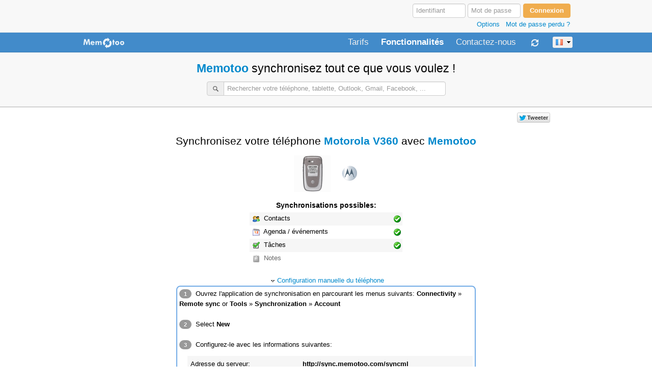

--- FILE ---
content_type: text/html; charset=utf-8
request_url: https://www.memotoo.com/fr/how-to-sync-your-phone-Motorola-V360-with-syncml.php?syncDevice=93
body_size: 8174
content:
<!DOCTYPE html>
<html lang="fr">
<head>
<title>Synchroniser Motorola V360 avec Memotoo</title>
<link rel="alternate" hreflang="x-default" href="https://www.memotoo.com/how-to-sync-your-phone-Motorola-V360-with-syncml.php?syncDevice=93" />
<link rel="alternate" hreflang="pt-br" href="https://www.memotoo.com/br/how-to-sync-your-phone-Motorola-V360-with-syncml.php?syncDevice=93" />
<link rel="alternate" hreflang="en-ca" href="https://www.memotoo.com/ca/how-to-sync-your-phone-Motorola-V360-with-syncml.php?syncDevice=93" />
<link rel="alternate" hreflang="cs" href="https://www.memotoo.com/cs/how-to-sync-your-phone-Motorola-V360-with-syncml.php?syncDevice=93" />
<link rel="alternate" hreflang="ca" href="https://www.memotoo.com/ct/how-to-sync-your-phone-Motorola-V360-with-syncml.php?syncDevice=93" />
<link rel="alternate" hreflang="de" href="https://www.memotoo.com/de/how-to-sync-your-phone-Motorola-V360-with-syncml.php?syncDevice=93" />
<link rel="alternate" hreflang="da" href="https://www.memotoo.com/dk/how-to-sync-your-phone-Motorola-V360-with-syncml.php?syncDevice=93" />
<link rel="alternate" hreflang="en" href="https://www.memotoo.com/en/how-to-sync-your-phone-Motorola-V360-with-syncml.php?syncDevice=93" />
<link rel="alternate" hreflang="es" href="https://www.memotoo.com/es/how-to-sync-your-phone-Motorola-V360-with-syncml.php?syncDevice=93" />
<link rel="alternate" hreflang="fr" href="https://www.memotoo.com/fr/how-to-sync-your-phone-Motorola-V360-with-syncml.php?syncDevice=93" />
<link rel="alternate" hreflang="en-gb" href="https://www.memotoo.com/gb/how-to-sync-your-phone-Motorola-V360-with-syncml.php?syncDevice=93" />
<link rel="alternate" hreflang="it" href="https://www.memotoo.com/it/how-to-sync-your-phone-Motorola-V360-with-syncml.php?syncDevice=93" />
<link rel="alternate" hreflang="ja" href="https://www.memotoo.com/ja/how-to-sync-your-phone-Motorola-V360-with-syncml.php?syncDevice=93" />
<link rel="alternate" hreflang="nl" href="https://www.memotoo.com/nl/how-to-sync-your-phone-Motorola-V360-with-syncml.php?syncDevice=93" />
<link rel="alternate" hreflang="no" href="https://www.memotoo.com/no/how-to-sync-your-phone-Motorola-V360-with-syncml.php?syncDevice=93" />
<link rel="alternate" hreflang="pt" href="https://www.memotoo.com/pt/how-to-sync-your-phone-Motorola-V360-with-syncml.php?syncDevice=93" />
<link rel="alternate" hreflang="ru" href="https://www.memotoo.com/ru/how-to-sync-your-phone-Motorola-V360-with-syncml.php?syncDevice=93" />
<link rel="alternate" hreflang="sv" href="https://www.memotoo.com/se/how-to-sync-your-phone-Motorola-V360-with-syncml.php?syncDevice=93" />
<link rel="alternate" hreflang="sl" href="https://www.memotoo.com/sl/how-to-sync-your-phone-Motorola-V360-with-syncml.php?syncDevice=93" />
<link rel="alternate" hreflang="bg" href="https://www.memotoo.com/bg/how-to-sync-your-phone-Motorola-V360-with-syncml.php?syncDevice=93" />
<link rel="alternate" hreflang="el" href="https://www.memotoo.com/el/how-to-sync-your-phone-Motorola-V360-with-syncml.php?syncDevice=93" />
<link rel="alternate" hreflang="fi" href="https://www.memotoo.com/fi/how-to-sync-your-phone-Motorola-V360-with-syncml.php?syncDevice=93" />
<link rel="alternate" hreflang="hi" href="https://www.memotoo.com/hi/how-to-sync-your-phone-Motorola-V360-with-syncml.php?syncDevice=93" />
<link rel="alternate" hreflang="hu" href="https://www.memotoo.com/hu/how-to-sync-your-phone-Motorola-V360-with-syncml.php?syncDevice=93" />
<link rel="alternate" hreflang="la" href="https://www.memotoo.com/la/how-to-sync-your-phone-Motorola-V360-with-syncml.php?syncDevice=93" />
<link rel="alternate" hreflang="ms" href="https://www.memotoo.com/ms/how-to-sync-your-phone-Motorola-V360-with-syncml.php?syncDevice=93" />
<link rel="alternate" hreflang="pl" href="https://www.memotoo.com/pl/how-to-sync-your-phone-Motorola-V360-with-syncml.php?syncDevice=93" />
<link rel="alternate" hreflang="ro" href="https://www.memotoo.com/ro/how-to-sync-your-phone-Motorola-V360-with-syncml.php?syncDevice=93" />
<link rel="alternate" hreflang="sk" href="https://www.memotoo.com/sk/how-to-sync-your-phone-Motorola-V360-with-syncml.php?syncDevice=93" />
<link rel="alternate" hreflang="tr" href="https://www.memotoo.com/tr/how-to-sync-your-phone-Motorola-V360-with-syncml.php?syncDevice=93" />
<link rel="alternate" hreflang="zh-Hant" href="https://www.memotoo.com/tw/how-to-sync-your-phone-Motorola-V360-with-syncml.php?syncDevice=93" />
<link rel="alternate" hreflang="uk" href="https://www.memotoo.com/uk/how-to-sync-your-phone-Motorola-V360-with-syncml.php?syncDevice=93" />
<meta http-equiv="Content-Type" content="text/html; charset=utf-8" />
<meta name="viewport" content="width=1000" />
<meta name="description" content="Synchroniser Motorola V360 avec Memotoo - Sauvegardez et synchronisez vos données personnelles (contacts, agenda, documents, ...) avec vos téléphones, tablettes..." />
<meta property="fb:admins" content="1169481328" />
<meta property="fb:app_id" content="140882485938775" />
<meta property="og:site_name" content="Memotoo" />
<meta property="og:title" content="Synchroniser Motorola V360 avec Memotoo" />
<meta property="og:url" content="https://www.memotoo.com/how-to-sync-your-phone-Motorola-V360-with-syncml.php?syncDevice=93" />
<meta property="og:image" content="https://www.memotoo.com/img/memotoo3_128x128.png" />
<meta property="og:type" content="website" />
<link rel="publisher" href="https://plus.google.com/115696898932463620498" />
<link rel="shortcut icon" type="image/x-icon" href="/img/favicon.png" />
<link rel="stylesheet" type="text/css" href="/styleindexcss-0-0-e5e5ff-20160321155400.css" />
<script type="text/javascript" src="/scriptindexjs-fr-0-e5e5ff-20160321155400.js"></script>
</head>
<body>
<div align="center">
<div style="background-color:#f8f8f8">
<div style="width:970px;padding:6px 0px 6px 0px">
	<div align="right">
		<form id="formAuth" class="td7" action="/" method="post" onsubmit="if (document.getElementById('formAuth').login.value=='' || document.getElementById('formAuth').login.value=='Identifiant') { document.getElementById('formAuth').login.focus();return false; } if (document.getElementById('formAuth').ssl.checked) this.action = 'https://www.memotoo.com/'; else this.action = 'http://www.memotoo.com/index.php';submitAuth('formAuth','password')">
		<div style="white-space:nowrap;width:320px;padding:0px 4px 0px 0px">
			<input type="hidden" name="action1" value="login" />
			<input type="hidden" name="rub" value="" />
			<input type="hidden" name="password" value="" />
			<input type="text" name="login" value="" placeholder="Identifiant" style="width:90px" tabindex="1" />
			<input type="password" name="password_tmp" value="" placeholder="Mot de passe" maxlength="32" style="width:90px" tabindex="2" />
			<input type="submit" name="go" value="Connexion" class="btn btn-warning" tabindex="3" style="min-width:90px;font-weight:bold" />
			<div class="texteDiscret" style="margin:2px 2px 0px 0px" align="right"><a href="javascript:showHideId('divAuthOptions')" rel="nofollow">Options</a>&nbsp;&nbsp;&nbsp;<a href="/fr/index.php?action=showForgotYourPasswordForm" onclick="showForgotYourPassword();return false;" rel="nofollow">Mot de passe perdu ?</a></div>
			<div id="divAuthOptions" style="border-radius:8px;-khtml-border-radius:8px;padding:8px;display:none;border:2px solid #cccccc;background-color:#ffffff;margin-bottom:4px;text-align:left">
				<div class="form-inline"><label>Aller à:</label> <select name="redirigepage" id="redirigepage" tabindex="4">
				<option value=""></option>
				<option value="my-email-accounts.php">Mes Comptes E-mail</option>
				<option value="my-addressbook-and-contacts.php">Mon Carnet d'Adresses</option>
				<option value="my-calendar.php">Mon Agenda</option>
				<option value="my-tasks-and-todo.php">Mes Tâches</option>
				<option value="my-notes.php">Mes Notes</option>
				<option value="my-bookmarks.php">Mes Favoris</option>
				<option value="my-email-address.php" >Mes Adresses E-mail</option>
				<option value="my-phonebook.php">Mon Annuaire Téléphonique</option>
				<option value="my-sms.php">Mes SMS</option>
				<option value="my-files.php">Mes Documents</option>
				<option value="">--</option>
				<option value="my-account.php">Mon compte</option>
				<option value="configuration.php">Configuration &amp; Préférences</option>
				<option value="search.php">Recherche dans mes données</option>
				<option value="frames.php">Barre de navigation Memotoo</option>
				</select>
				</div>
				<div style="white-space:nowrap"><label class="checkbox inline"><input type="checkbox" name="ssl" value="1" checked="checked" />Mode sécurisé SSL<img src="/img/secure.png" width="14" height="16" alt="secure" title="La confidentialité et la sécurité de vos informations sont GARANTIES" style="padding:0px 4px 0px 4px" /></label></div>
				<div style="white-space:nowrap"><label class="checkbox inline"><input type="checkbox" name="souvenir" value="1" />Mémoriser mes identifiants sur cet ordinateur</label></div>
			</div>
		</div>
		</form>
	</div>
</div>
</div>
<div style="background-color:#ffffff">
<div style="text-align:left">
	<div class="navbar" style="margin:0px 0px 0px 0px">
		<div class="navbar-inner" style="border-bottom-left-radius:0px;-khtml-border-bottom-left-radius:0px;border-bottom-right-radius:0px;-khtml-border-bottom-right-radius:0px;border-top-left-radius:0px;-khtml-border-top-left-radius:0px;border-top-right-radius:0px;-khtml-border-top-right-radius:0px;margin:0px;border:0px">
			<div class="container" style="width:970px">
				<div class="dropdown" style="float:left;padding:7px 16px 2px 6px">
					<a class="dropdown-toggle" data-toggle="dropdown" href="https://www.memotoo.com/fr/" onclick="location.href='/fr/';"><img src="/img/memotoo1_85x24_2.png" width="85" height="24" style="border:0px;margin:0px 0px 2px 0px" alt="Memotoo" title="Memotoo" class="opacity90" /></a>
					<ul class="dropdown-menu">
						<li><a href="/fr/">&larr; Retour à l'accueil</a></li>
						<li class="divider"></li>
						<li><a href="https://www.memotoo.com/fr/index.php?rub=inscription">Créer <span style="">mon</span> compte Memotoo</a></li>
						<li><a href="/fr/index.php?rub=infoInscription" onclick="winopen('/fr/infoInscription.php','simpleHeader=1&amp;simpleFooter=1','920','600',1);return false;">Version GRATUITE / Version PREMIUM / Version BUSINESS</a></li>
						<li><a href="/fr/index.php?rub=conditions" onclick="winopen('/fr/index.php','rub=conditions&amp;simpleHeader=1&amp;simpleFooter=1','920','520',1);return false;">Conditions d'Utilisation</a></li>
						<li><a href="/fr/index.php?rub=privacy" onclick="winopen('/fr/index.php','rub=privacy&amp;simpleHeader=1&amp;simpleFooter=1','920','520',1);return false;">Politique de Confidentialité</a></li>
						<li class="divider"></li>
						<li><a href="/fr/online-help.php">Aide en ligne</a></li>
						<li><a href="http://wiki.memotoo.com/wiki/Memotoo_Wiki" onclick="location.href='/fr/index.php?rub=wiki';return false;">Wiki</a></li>
						<li><a href="/forum/" onclick="location.href='/fr/index.php?rub=forum';return false;">Forums</a></li>
						<li><a href="https://blog.memotoo.com/fr/">Blog: Les dernières news</a></li>
						<li><a href="/fr/partners.php">Affiliation: Devenez un partenaire Memotoo</a></li>
						<li><a href="/fr/features.php">Fonctionnalités: Possibilités et avantages avec Memotoo</a></li>
						<li class="divider"></li>
						<li><a href="/fr/index.php?rub=contact">Contactez-nous / A propos de nous</a></li>
					</ul>
				</div>
				<div class="nav-collapse">
					<ul class="nav pull-right">
						<li><a href="/fr/index.php?rub=infoInscription" onclick="winopen('/fr/infoInscription.php','simpleHeader=1&simpleFooter=1#price','920','600',1);return false;" class="navbar-link" style="margin:10px 24px 5px 0px;padding:0px">Tarifs</a></li>
						<li class="active"><a href="/fr/features.php" class="navbar-link" style="margin:10px 24px 5px 0px;padding:0px">Fonctionnalités</a></li>
						<li><a href="/fr/index.php?rub=contact" class="navbar-link" style="margin:10px 24px 5px 0px;padding:0px">Contactez-nous</a></li>
						<li class="dropdown">
							<a href="/fr/how-to-sync-your-data-with-syncml.php" class="dropdown-toggle" data-toggle="dropdown" style="padding:7px 7px 3px 0px"><img src="/img/w144_ffffffp1.png" width="16" height="16" alt="Synchroniser" title="Synchroniser" style="margin:5px 5px 5px 5px" /></a>
							<ul class="dropdown-menu">
								<li><a href="/fr/how-to-sync-your-data-with-social-website-and-soft.php">Synchroniser Gmail, Google Calendar, Facebook, Outlook, ...</a></li>
								<li><a href="/fr/how-to-sync-your-data-with-syncml.php">Synchroniser mon téléphone, ma tablette, ...</a></li>
								<li><a href="/fr/changeMobile.php" target="_blank">Nouveau téléphone ? Transférez toutes vos données sur le nouveau !</a></li>
								<li class="divider"></li>
								<li><a href="/fr/my-account-sync-history.php">Historique de synchronisation</a></li>
								<li class="divider"></li>
								<li><a href="/fr/my-addressbook-and-contacts-how-to-sync.php">Synchroniser mon carnet d'adresses</a></li>
								<li><a href="/fr/my-calendar-how-to-sync.php">Synchroniser mon agenda</a></li>
								<li><a href="/fr/my-tasks-and-todo-how-to-sync.php">Synchroniser mes tâches</a></li>
								<li><a href="/fr/my-notes-how-to-sync.php">Synchroniser mes notes</a></li>
								<li><a href="/fr/my-bookmarks-how-to-sync.php">Synchroniser mes favoris</a></li>
								<li><a href="/fr/my-files-how-to-sync.php">Synchroniser mes documents</a></li>
								<li><a href="/fr/my-sms-how-to-sync.php">Synchroniser mes SMS</a></li>
							</ul>
						</li>
						<li style="margin:3px 0px 0px 14px"><span id="chooseLang"><a href="/index.php?showAllLang=1" class="btn btn-mini" style="padding:1px 0px 1px 0px;white-space:nowrap" onclick="showChooseLang('L2hvdy10by1zeW5jLXlvdXItcGhvbmUtTW90b3JvbGEtVjM2MC13aXRoLXN5bmNtbC5waHA/c3luY0RldmljZT05Mw==','1875d6','ffffff');return false" title="Langue"><img src="/img/flag/73p1.png" width="16" height="16" alt="Français" title="Français" style="padding:0px 4px 0px 4px" class="opacity70" /><img src="/img/19.png" width="13" height="9" alt="select" title="" /></a></span></li>
					</ul>
				</div>
			</div>
		</div>
	</div>
</div>
<form id="infopage" action="/" method="post" rel="nofollow">
<div style="display:none">
<input type="text" name="page" value="/fr/how-to-sync-your-phone-Motorola-V360-with-syncml.php?syncDevice=93" />
<input type="text" name="rub" value="" />
<input type="text" name="dir" value="" />
<input type="text" name="id" value="" />
<input type="text" name="selection" value="" />
<input type="text" name="show" value="" />
<input type="text" name="tag" value="" />
<input type="text" name="sort" value="" />
<input type="text" name="by" value="" />
<input type="text" name="search" value="" />
<input type="text" name="lettre" value="" />
</div>
</form>
<div id="ajaxPreview"></div>
<div id="ajaxPreviewID"></div>
<div class="modal hide fade" id="memotooModalHtml"></div>
<div style="margin:0px 0px 20px 0px">
	<div style="padding:6px 0px 12px 0px;background-color:#f8f8f8;border-bottom:2px solid #d1d1d1" align="center">
		<h1 class="hand"><a href="/fr/">Memotoo</a> <span style="font-weight:normal">synchronisez tout ce que vous voulez !</span></h1>
		<form id="formSearchAjaxMobile1" action="/" method="post" onsubmit="return false">
<table border="0" cellspacing="0" cellpadding="0" align="center">
<tr>
<td class="td3" nowrap="nowrap"><div class="control-group"><div id="searchAjaxMobile1" class="input-prepend"><a href="javascript:document.getElementById('formSearchAjaxMobile1').searchMobile1.focus()" rel="nofollow" class="add-on"><img src="/img/w146p1.png" width="16" height="16" alt="Rechercher" title="Rechercher" style="padding:0px 3px 0px 3px" /></a><input type="text" name="searchMobile1" id="searchAjaxMobileInput1" style="width:422px" value="" placeholder="Rechercher votre téléphone, tablette, Outlook, Gmail, Facebook, ..." onkeyup="loadSearchAjaxSelectMobile1(this.value,event,'resultAjaxMobileDiv1','searchAjaxMobileInput1','multipleTo')" autocomplete="off" /></div></div></td>
</tr>
<tr>
<td class="td3"><div id="resultAjaxMobileDiv1" class="resultAjaxMobileDiv" style="width:466px"></div></td>
</tr>
</table>
</form>	</div>
<div style="width:970px;margin-bottom:8px">
<div id="likeButtons" style="text-align:right;height:24px;overflow:none;padding:10px 0px 0px 0px;white-space:nowrap">
	<span id="facebookLike">
		<iframe src="https://www.facebook.com/plugins/like.php?href=https%3A%2F%2Fwww.memotoo.com%2Fhow-to-sync-your-data-with-syncml.php&amp;width&amp;layout=button_count&amp;action=like&amp;show_faces=false&amp;share=false&amp;height=21&amp;appId=202009646508333" scrolling="no" frameborder="0" style="border:none; overflow:hidden; width:110px; height:24px;" allowTransparency="true"></iframe>
	</span>
	<span id="twitterShare">
		<iframe style="width: 110px; height: 24px;" data-twttr-rendered="true" title="Twitter Tweet Button" class="twitter-share-button twitter-tweet-button twitter-count-horizontal" src="//platform.twitter.com/widgets/tweet_button.1384994725.html#_=1386441177132&amp;count=horizontal&amp;id=twitter-widget-0&amp;lang=fr&amp;original_referer=https%3A%2F%2Fwww.memotoo.com%2Fhow-to-sync-your-data-with-syncml.php&amp;size=m&amp;text=Synchroniser%20Motorola%20V360%20avec%20Memotoo&amp;url=https%3A%2F%2Fwww.memotoo.com%2Fhow-to-sync-your-data-with-syncml.php" allowtransparency="true" id="twitter-widget-0" frameborder="0" scrolling="no"></iframe>
		<script type="text/javascript" src="//platform.twitter.com/widgets.js"></script>
	</span>
	<span id="googlePlusOneLike">
		<div class="g-plusone" data-size="tall" data-annotation="inline" data-width="80" data-href="https://www.memotoo.com/how-to-sync-your-data-with-syncml.php" style="height:24px"></div>
	</span>
</div></div>
	<div>

			<div id="presentation" style="height:552px;padding:0px;overflow:auto;background-color:#f8f8f8;display:none">
			</div>

		<div id="memotoocontent" style="width:970px">
			<div id="syncSettings1" class="td3" style="margin:2px 0px 2px 0px;padding:10px 0px 0px 0px;max-width:920px">
<div style="width:600px"><table width="100%" border="0" cellspacing="0" cellpadding="2"><tr><td align="center" nowrap="nowrap"><h1 class="texteTitre2" style="margin:0px;padding:0px"><span style="font-weight:normal">Synchronisez votre téléphone</span> <a href="#settings" rel="nofollow">Motorola V360</a> <span style="font-weight:normal">avec</span> <a href="https://www.memotoo.com/fr/">Memotoo</a></h1></td></tr></table><table width="100%" border="0" cellspacing="0" cellpadding="2" style="border-radius:6px;-khtml-border-radius:6px;background-color:#ffffff;margin:12px 0px 8px 0px"><tr><td colspan="2" class="td3" align="center"><img src="/devicephoto.gif?key=IKagdZbJpnnYFBm90CX%2B%2BYPdz2GwDRhczpQRBMC14WY%3D&key1=3V4qjkTzToaOhxwIzkE93UAVuCk6Cp4tnxiOP5wL3OA%3D" alt="Motorola V360" title="Motorola V360" style="margin:2px 8px 2px 8px" />
<img src="/devicephoto.gif?key2=WHNk9%2B2FaahzNWco6QxOwGtXNV8QW0U3qAEvIY8L7Vyle68%3D" alt="Motorola" title="Motorola" style="margin:2px 8px 2px 8px" /></td></tr></table><table width="300" border="0" cellspacing="0" cellpadding="2" style="margin:0px 0px 20px 0px"><tr><td colspan="2" style="padding:4px 0px 4px 0px" class="td6" align="center"><strong>Synchronisations possibles:</strong></td></tr><tr bgcolor="#f6f6f6" onmouseout="setBg(this,'f6f6f6')" onmouseover="setBg(this,'eeeeee')"><td width="90%" class="td3" nowrap="nowrap"><img src="/img/z034p0.png" width="20" height="20" alt="Mon Carnet d'Adresses" title="Mon Carnet d'Adresses" class="opacity90" style="padding:1px" /> Contacts</td><td align="right"><img src="/img/z067p1.png" width="16" height="16" alt="ok" title="" /></td></tr><tr bgcolor="#ffffff" onmouseout="setBg(this,'ffffff')" onmouseover="setBg(this,'eeeeee')"><td class="td3" nowrap="nowrap"><img src="/img/z041p0.png" width="20" height="20" alt="Mon Agenda" title="Mon Agenda" class="opacity90" style="padding:1px" /> Agenda / événements</td><td align="right"><img src="/img/z067p1.png" width="16" height="16" alt="ok" title="" /></td></tr><tr bgcolor="#f6f6f6" onmouseout="setBg(this,'f6f6f6')" onmouseover="setBg(this,'eeeeee')"><td class="td3" nowrap="nowrap"><img src="/img/z035p0.png" width="20" height="20" alt="Mes Tâches" title="Mes Tâches" class="opacity90" style="padding:1px" /> Tâches</td><td align="right"><img src="/img/z067p1.png" width="16" height="16" alt="ok" title="" /></td></tr><tr bgcolor="#ffffff" onmouseout="setBg(this,'ffffff')" onmouseover="setBg(this,'eeeeee')"><td class="td3" nowrap="nowrap"><img src="/img/z036p0_1.png" width="20" height="20" alt="Mes Notes" title="" class="opacity90" onmouseover="this.src='/img/z036p0.png'" onmouseout="this.src='/img/z036p0_1.png'" style="padding:1px" /><font class="texteDiscret"> Notes</font></td><td align="right">&#160;</td></tr></table><div id="settings" class="td3" style="margin-top:6px" align="center"><div><a href="javascript:showHideId('settingsMobile93');showSettingsSyncML(2,1,1,1,0,0,0,2,0,0,0,'Motorola V360','93',0)"><img src="/img/19_1.png" width="9" height="9" alt="arrow" title="" id="settingsMobile93Img" style="padding:0px 4px 0px 4px" /></a><a href="javascript:showHideId('settingsMobile93');showSettingsSyncML(2,1,1,1,0,0,0,2,0,0,0,'Motorola V360','93',0)" rel="nofollow">Configuration manuelle du téléphone</a><div id="settingsMobile93" style="display:block"><div style="border-radius:8px;-khtml-border-radius:8px;width:96%;padding:4px;background-color:#ffffff;border:2px solid #73ace6;"><div class="td3" style="margin-bottom:12px" align="left"><span class="badge" style="margin-right:4px">1</span> Ouvrez l'application de synchronisation en parcourant les menus suivants: <strong>Connectivity</strong> » <strong>Remote sync</strong> or <strong>Tools</strong> » <strong>Synchronization</strong> » <strong>Account</strong><br /><br /><span class="badge" style="margin-right:4px">2</span> Select <strong>New</strong><br /><br /><span class="badge" style="margin-right:4px">3</span> Configurez-le avec les informations suivantes:</div><div style="text-align:left;background-color:#f6f6f6;margin-left:16px">
<table width="98%" border="0" cellspacing="2" cellpadding="4">
<tr>
<td width="50%" class="td1" nowrap="nowrap">Adresse du serveur:</td>
<td width="50%" class="td4" nowrap="nowrap">http://sync.memotoo.com/syncml</td>
</tr><tr>
<td class="td3" align="right"><font class="texteDiscret">ou<img src="/img/secure.png" width="14" height="16" alt="SSL" title="SSL" style="padding:0px 4px 0px 4px" />SSL:</font></td>
<td class="td3" nowrap="nowrap"><font class="texteDiscret">http<strong>s</strong>://sync.memotoo.com/syncml (<a href="http://wiki.memotoo.com/wiki/Use_HTTPS_with_some_phones" target="_blank">Problèmes SSL ?</a>)</font></td>
</tr></table>
<table width="98%" border="0" cellspacing="2" cellpadding="4"><tr>
<td width="50%" class="td1">Identifiant:</td>
<td width="50%" class="td3" nowrap="nowrap"><em>Votre identifiant</em>&nbsp;&nbsp;<strong><a href="https://www.memotoo.com/fr/index.php?rub=inscription" class="btn btn-small btn-warning" style="color:#ffffff" target="_blank">Créer mon compte</a></strong></td>
</tr>
<tr>
<td class="td1">Mot de passe:</td>
<td class="td3"><em>Votre mot de passe</em></td>
</tr><tr>
<td class="td1" colspan="2"><u>Nom des bases (URI) à synchroniser:</u></td>
</tr><tr>
<td class="td1"><img src="/img/z043p0.png" width="20" height="20" alt="Mes Favoris" title="Mes Favoris" class="opacity90" style="padding:1px" /> Favoris</td>
<td class="td3"><font class="td6">bmark</font></td>
</tr><tr>
<td class="td1"><img src="/img/z034p0.png" width="20" height="20" alt="Mon Carnet d'Adresses" title="Mon Carnet d'Adresses" class="opacity90" style="padding:1px" /> Contacts</td>
<td class="td3"><font id="dbContactmotorolav360" class="td6">contact</font></td>
</tr><tr>
<td colspan="2" class="td3" style="padding:0px 0px 0px 20px"><font class="texteDiscret">» <a href="javascript:showHideId('syncOnlyContactmotorolav360')" rel="nofollow">Synchroniser certains groupes Memotoo ?</a></font>
<div id="syncOnlyContactmotorolav360" style="width:290px;z-index:53;border-radius:2px;-khtml-border-radius:2px;border:1px solid #bbbbbb;background-color:#ffffff;padding:4px;display:none;margin-left:8px"><div align="center">Aucun groupe <font class="texteDiscret">»</font> <strong><a href="https://www.memotoo.com/fr/index.php?rub=inscription" class="btn btn-small btn-warning" style="color:#ffffff" target="_blank">Créer mon compte</a></strong></div></div></td>
</tr><tr>
<td class="td1"><img src="/img/z041p0.png" width="20" height="20" alt="Mon Agenda" title="Mon Agenda" class="opacity90" style="padding:1px" /> Agenda / événements</td>
<td class="td3"><font id="dbCalendarmotorolav360" class="td6">calendar</font><br /></td>
</tr><tr>
<td colspan="2" class="td3" style="padding:0px 0px 0px 20px"><font class="texteDiscret">» <a href="javascript:showHideId('syncOnlyCalendarmotorolav360')" rel="nofollow">Synchroniser certaines catégories Memotoo ?</a></font>
<div id="syncOnlyCalendarmotorolav360" style="width:290px;z-index:52;border-radius:2px;-khtml-border-radius:2px;border:1px solid #bbbbbb;background-color:#ffffff;padding:4px;display:none;margin-left:8px"><div align="center">Aucune catégorie <font class="texteDiscret">»</font> <strong><a href="https://www.memotoo.com/fr/index.php?rub=inscription" class="btn btn-small btn-warning" style="color:#ffffff" target="_blank">Créer mon compte</a></strong></div><input type="hidden" name="syncOnlyCalendarmotorolav360Select" id="syncOnlyCalendarmotorolav360Select" value=""></div></td>
</tr>
<tr>
<td colspan="2" class="td3" style="padding:0px 0px 0px 20px"><font class="texteDiscret">» <a href="javascript:showHideId('syncOnlyCalendarPeriodmotorolav360')" rel="nofollow">Synchroniser uniquement une période ?</a></font>
<div id="syncOnlyCalendarPeriodmotorolav360" class="input-append" style="width:290px;z-index:51;border-radius:2px;-khtml-border-radius:2px;border:1px solid #bbbbbb;background-color:#ffffff;padding:4px;display:none;margin-left:8px"><input type="text" name="syncOnlyCalendarPeriodmotorolav360Nb" value="1" id="syncOnlyCalendarPeriodmotorolav360Nb" style="width:20px"> <select name="syncOnlyCalendarPeriodmotorolav360Select" id="syncOnlyCalendarPeriodmotorolav360Select" style="width:80px"><option value=""></option><option value="day">jour</option><option value="week">semaine</option><option value="month">mois</option><option value="year">année</option></select> <select name="syncOnlyCalendarPeriodOnlymotorolav360Select" id="syncOnlyCalendarPeriodOnlymotorolav360Select" style="width:120px"><option value="">passé et futur</option><option value="past">passé</option><option value="future">futur</option></select> <input type="button" name="ok" value="Ok" class="btn" onclick="if (document.getElementById('syncOnlyCalendarPeriodmotorolav360Nb').value!='' && document.getElementById('syncOnlyCalendarPeriodmotorolav360Select').value!='') { var settingsOnlyCalendarPeriod = '.'+document.getElementById('syncOnlyCalendarPeriodmotorolav360Nb').value+document.getElementById('syncOnlyCalendarPeriodmotorolav360Select').value; if (document.getElementById('syncOnlyCalendarPeriodOnlymotorolav360Select').value!='') settingsOnlyCalendarPeriod += '.'+document.getElementById('syncOnlyCalendarPeriodOnlymotorolav360Select').value; } else var settingsOnlyCalendarPeriod = '';updateSyncSettingsDb('syncOnlyCalendarmotorolav360Select','calendar','dbCalendarmotorolav360',settingsOnlyCalendarPeriod);;hideId('syncOnlyCalendarPeriodmotorolav360')"></div></td>
</tr><tr>
<td class="td1"><img src="/img/z035p0.png" width="20" height="20" alt="Mes Tâches" title="Mes Tâches" class="opacity90" style="padding:1px" /> Tâches</td>
<td class="td3"><font id="dbTaskmotorolav360" class="td6">task</font></td>
</tr><tr>
<td colspan="2" class="td3" style="padding:0px 0px 0px 20px"><font class="texteDiscret">» <a href="javascript:showHideId('syncOnlyTaskmotorolav360')" rel="nofollow">Synchroniser certaines catégories Memotoo ?</a></font>
<div id="syncOnlyTaskmotorolav360" style="width:290px;z-index:50;border-radius:2px;-khtml-border-radius:2px;border:1px solid #bbbbbb;background-color:#ffffff;padding:4px;display:none;margin-left:8px"><div align="center">Aucune catégorie <font class="texteDiscret">»</font> <strong><a href="https://www.memotoo.com/fr/index.php?rub=inscription" class="btn btn-small btn-warning" style="color:#ffffff" target="_blank">Créer mon compte</a></strong></div><input type="hidden" name="syncOnlyTaskmotorolav360Select" id="syncOnlyTaskmotorolav360Select" value=""></div></td>
</tr><tr>
<td colspan="2" class="td3" style="padding:0px 0px 0px 20px"><font class="texteDiscret">» <a href="javascript:void(0)" onclick="var re = new RegExp('.uncompleted'); if (!document.getElementById('dbTaskmotorolav360').innerHTML.match(re)) { document.getElementById('dbTaskmotorolav360').innerHTML += '.uncompleted'; } else { document.getElementById('dbTaskmotorolav360').innerHTML = document.getElementById('dbTaskmotorolav360').innerHTML.replace('.uncompleted',''); }" rel="nofollow">Synchroniser uniquement les taches non terminées ?</a></font></td>
</tr><tr>
<td class="td1"><img src="/img/z115p0.png" width="20" height="20" alt="Mes SMS" title="Mes SMS" class="opacity90" style="padding:1px" /> SMS</td>
<td class="td3"><font id="dbSmsmotorolav360" class="td6">sms</font></td>
</tr><tr>
<td colspan="2" class="td3" style="padding:0px 0px 0px 20px"><font class="texteDiscret">» <a href="javascript:showHideId('syncOnlySmsPeriodmotorolav360')" rel="nofollow">Synchroniser uniquement une période ?</a></font>
<div id="syncOnlySmsPeriodmotorolav360" class="input-append" style="width:290px;z-index:51;border-radius:2px;-khtml-border-radius:2px;border:1px solid #bbbbbb;background-color:#ffffff;padding:4px;display:none;margin-left:8px"><input type="text" name="syncOnlySmsPeriodmotorolav360Nb" value="1" id="syncOnlySmsPeriodmotorolav360Nb" style="width:20px"> <select name="syncOnlySmsPeriodmotorolav360Select" id="syncOnlySmsPeriodmotorolav360Select" style="width:80px"><option value=""></option><option value="day">jour</option><option value="week">semaine</option><option value="month" selected="selected">mois</option><option value="year">année</option></select> <select name="syncOnlySmsPeriodOnlymotorolav360Select" id="syncOnlySmsPeriodOnlymotorolav360Select" style="width:120px"><option value="">passé et futur</option><option value="past">passé</option><option value="future">futur</option></select> <input type="button" name="ok" value="Ok" class="btn" onclick="if (document.getElementById('syncOnlySmsPeriodmotorolav360Nb').value!='' && document.getElementById('syncOnlySmsPeriodmotorolav360Select').value!='') { var settingsOnlySmsPeriod = '.'+document.getElementById('syncOnlySmsPeriodmotorolav360Nb').value+document.getElementById('syncOnlySmsPeriodmotorolav360Select').value; if (document.getElementById('syncOnlySmsPeriodOnlymotorolav360Select').value!='') settingsOnlySmsPeriod += '.'+document.getElementById('syncOnlySmsPeriodOnlymotorolav360Select').value; } else var settingsOnlySmsPeriod = '';updateSyncSettingsDb('syncOnlySmsmotorolav360Select','sms','dbSmsmotorolav360',settingsOnlySmsPeriod);hideId('syncOnlySmsPeriodmotorolav360')"></div></td>
</tr></table>
</div>
<div class="td3" style="margin-top:10px;margin-bottom:6px" align="left"><span class="badge" style="margin-right:4px">4</span> Synchronisez votre téléphone</div><div style="margin:14px 2px 2px 14px" align="left"><div class="texteDiscret"><a href="javascript:showHideId('syncProblemmotorolav360')" rel="nofollow"><img src="/img/250.png" width="9" height="9" alt="arrow" title="" id="syncProblemmotorolav360Img" style="padding:0px 4px 0px 4px" /></a><a href="javascript:showHideId('syncProblemmotorolav360')" rel="nofollow">Problème pour synchroniser ?</a></div><div id="syncProblemmotorolav360" style="display:none"><div style="margin:4px 4px 4px 6px">» Vérifiez que vous avez bien mis <strong>http://<span style="text-decoration:underline">sync.memotoo.com</span>/syncml</strong> pour <strong>Adresse du serveur</strong></div><div style="margin:4px 4px 4px 6px">» Essayez de synchroniser sans le SSL car votre téléphone supporte mal les adresses avec https://...</div></div></div></div></div></div></div></div><br />
			</div>
			<div style="padding:12px 0px 0px 0px">
				<span style="margin:0px 6px 0px 6px"><a href="https://www.memotoo.com/fr/index.php?rub=inscription" class="btn btn-warning btn-large" style="color:#ffffff;font-size:18px;font-weight:bold;width:300px;white-space:nowrap">Créer mon compte</a></span>
				<span style="margin:0px 6px 0px 6px"><a href="https://www.memotoo.com/fr/my-addressbook-and-contacts.php?l=demo" class="btn btn-inverse btn-large" style="color:#ffffff;font-size:18px;font-weight:bold;width:300px;white-space:nowrap" target="_blank">Essayez notre démo</a></span>
			</div>
		</div>
	</div>
</div>
<div id="footerIndex" style="border-bottom-right-radius:5px;-khtml-border-bottom-right-radius:5px;border-bottom-left-radius:5px;-khtml-border-bottom-left-radius:5px;border-top:2px solid #d1d1d1;background-color:#f8f8f8" align="center">
<div style="padding:10px 0px 10px 0px">
<table width="920" border="0" cellspacing="2" cellpadding="2">
<tr>
<td width="50%" class="td7" valign="top" nowrap="nowrap">
<strong><a href="https://www.memotoo.com/fr/index.php?rub=inscription" style="color:#666666">Créer mon compte Memotoo</a></strong>
<div style="margin-top:4px"><a href="/fr/index.php?rub=infoInscription" onclick="winopen('/infoInscription.php','simpleHeader=1&amp;simpleFooter=1','940','600',1);return false;">Version GRATUITE / Version PREMIUM / Version BUSINESS</a></div>
<div style="margin-top:4px"><a href="/fr/index.php?rub=conditions" onclick="winopen('/index.php','rub=conditions&amp;simpleHeader=1&amp;simpleFooter=1','800','600',1);return false;">Conditions d'Utilisation</a></div>
<div style="margin-top:4px"><a href="/fr/index.php?rub=privacy" onclick="winopen('/index.php','rub=privacy&amp;simpleHeader=1&amp;simpleFooter=1','800','600',1);return false;">Politique de Confidentialité</a></div>
<div style="margin-top:4px"><a href="/fr/partners.php">Affiliation: Devenez un partenaire Memotoo</a></div>
<div style="margin-top:8px"><a href="https://www.rapidssl.com" target="_blank" rel="nofollow"><img src="/img/rapidssl.png" width="146" height="48" alt="RapidSSL" title="Secured by RapidSSL" /></a></div>
<div style="margin-top:8px"><a href="https://play.google.com/store/apps/details?id=com.memotoo.funv10" target="_blank"><img src="/img/google-play146x48.png" width="146" height="48" alt="Memotoo app for Android on Google Play" title="Memotoo app for Android on Google Play" class="opacity90" /></a></div>
</td>
<td width="50%" class="td7" style="padding-left:40px" valign="top" nowrap="nowrap">
<div style="margin-top:4px"><a href="/fr/features.php">Fonctionnalités: Possibilités et avantages avec Memotoo</a></div>
<div style="margin-top:4px"><a href="/fr/online-help.php">Aide en ligne</a></div>
<div style="margin-top:4px"><a href="/fr/index.php?rub=wiki">Wiki</a></div>
<div style="margin-top:4px"><a href="/fr/index.php?rub=forum">Forums</a></div>
<div style="margin-top:4px"><a href="https://blog.memotoo.com/fr/">Blog: Les dernières news</a></div>
<div style="margin-top:4px"><a href="/fr/index.php?rub=api">Documentation API (Developers)</a></div>
<div style="margin-top:4px"><a href="/fr/index.php?rub=contact">Contactez-nous</a> / <a href="/fr/index.php?rub=contact#story" rel="nofollow">A propos de nous</a></div>
<div style="margin-top:8px"><a href="https://www.facebook.com/pages/Memotoo/140882485938775" target="_blank"><img src="/img/facebook24x24.png" width="24" height="24" alt="Follow us on Facebook" title="Follow Memotoo on Facebook" /></a>&nbsp;&nbsp;<a href="https://twitter.com/memotoo" target="_blank"><img src="/img/twitter24x24.png" width="24" height="24" alt="Follow us on Twitter" title="Follow Memotoo on Twitter" /></a>&nbsp;&nbsp;<a href="https://plus.google.com/115696898932463620498/posts" target="_blank"><img src="/img/googleplus24x24.png" width="24" height="24" alt="Follow us on GooglePlus" title="Follow Memotoo on Google+" /></a></div>
</td>
</tr>
</table>
<div class="texteDiscret" style="margin-top:10px">&copy; 2001-2026 <a href="https://www.memotoo.com/fr/" target="_blank">Memotoo</a> - <a href="https://www.memotoo.com/fr/index.php?rub=conditions">Conditions d'Utilisation</a> - <a href="https://www.memotoo.com/fr/index.php?rub=privacy">Politique de Confidentialité</a></div>
</div>
</div>
</div>
</div>
<script type="text/javascript">
function showForgotYourPassword()
{
	winopen('/index.php','action=showForgotYourPassword','500','180',1);
}function loadSearchAjaxSelectMobile1(value,event,elemDiv,elemSearch,elemDest)
{
	loadSearchAjaxSelect(value,event,elemDiv,'/ajaxSelectMobile.php?functionJavascriptMobile=showPreviewMobile1&functionJavascriptSync=showPreviewSync1&closePreview=1',elemSearch,elemDest,3,1);
}
function showPreviewMobile1(id)
{
	hideId('presentation');
	displayId('syncSettings1');
	ajaxHttpRequest('syncSettings1','/previewMobile.php','id='+URLEncode(id)+'&isPreview=0&canBeClose=0',1);
}
function showPreviewSync1(id,button)
{
	hideId('presentation');
	displayId('syncSettings1');
	if (typeof(button)=='undefined' || button=='undefined')
		buttonSelected = '';
	else
		buttonSelected = button;
	ajaxHttpRequest('syncSettings1','/previewMobile.php','type=sync&id=sync-'+URLEncode(id)+'&isPreview=0&canBeClose=0&functionJavascriptSync=showPreviewSync1&buttonSelected='+buttonSelected+'&hideSubscribe=1',1,'');
}function loadSearchAjaxSelectMobile2(value,event,elemDiv,elemSearch,elemDest)
{
	loadSearchAjaxSelect(value,event,elemDiv,'/ajaxSelectMobile.php?functionJavascriptMobile=showPreviewMobile2&functionJavascriptSync=showPreviewSync2&closePreview=1',elemSearch,elemDest,3,1);
}
function showPreviewMobile2(id)
{
	displayId('syncSettings2');
	ajaxHttpRequest('syncSettings2','/previewMobile.php','id='+URLEncode(id)+'&isPreview=0&canBeClose=0&canBeHide=1&functionJavascriptSync=showPreviewSync2&showCompatibility=1',1);
}
function showPreviewSync2(id)
{
	displayId('syncSettings2');
	if (typeof(button)=='undefined' || button=='undefined')
		buttonSelected = '';
	else
		buttonSelected = button;
	ajaxHttpRequest('syncSettings2','/previewMobile.php','type=sync&id=sync-'+URLEncode(id)+'&isPreview=0&canBeClose=0&canBeHide=1&functionJavascriptSync=showPreviewSync2&showCompatibility=1&buttonSelected='+buttonSelected,1,'');
}
function loadSearchAjaxSelectMobile2_1(value,event,elemDiv,elemSearch,elemDest)
{
	loadSearchAjaxSelectMobile2(value,event,elemDiv,elemSearch,elemDest);
}
function showPreviewMobile2_1(id)
{
	showPreviewMobile2(id);
}
function showPreviewSync2_1(id)
{
	showPreviewSync2(id);
}
function loadSearchAjaxSelectMobile3(value,event,elemDiv,elemSearch,elemDest)
{
	loadSearchAjaxSelect(value,event,elemDiv,'/ajaxSelectMobile.php?functionJavascriptMobile=showPreviewMobile3&functionJavascriptSync=showPreviewSync3&closePreview=1',elemSearch,elemDest,3,1);
}
function showPreviewMobile3(id)
{
	displayId('syncSettings3');
	ajaxHttpRequest('syncSettings3','/previewMobile.php','id='+URLEncode(id)+'&isPreview=0&canBeClose=0&canBeHide=1&functionJavascriptSync=showPreviewSync3',1);
}
function showPreviewSync3(id)
{
	displayId('syncSettings3');
	if (typeof(button)=='undefined' || button=='undefined')
		buttonSelected = '';
	else
		buttonSelected = button;
	ajaxHttpRequest('syncSettings3','/previewMobile.php','type=sync&id=sync-'+URLEncode(id)+'&isPreview=0&canBeClose=0&canBeHide=1&functionJavascriptSync=showPreviewSync3&buttonSelected='+buttonSelected,1,'');
}
function loadSearchAjaxSelectMobile3_1(value,event,elemDiv,elemSearch,elemDest)
{
	loadSearchAjaxSelectMobile3(value,event,elemDiv,elemSearch,elemDest);
}
function showPreviewMobile3_1(id)
{
	showPreviewMobile3(id);
}
function showPreviewSync3_1(id)
{
	showPreviewSync3(id);
}window.___gcfg = {lang: 'fr'};
(function() {
var po = document.createElement('script'); po.type = 'text/javascript'; po.async = true;
po.src = '//apis.google.com/js/platform.js';
var s = document.getElementsByTagName('script')[0]; s.parentNode.insertBefore(po, s);
})();function showSendEmailValidation(login,mail)
{
	winopen('/index.php','action=showSendEmailValidation&login1='+login+'&mail='+mail,'560','180',1);
}if (self!=top) { top.location.href = self.location.href; }

</script>
</body>
</html>

--- FILE ---
content_type: text/html; charset=utf-8
request_url: https://accounts.google.com/o/oauth2/postmessageRelay?parent=https%3A%2F%2Fwww.memotoo.com&jsh=m%3B%2F_%2Fscs%2Fabc-static%2F_%2Fjs%2Fk%3Dgapi.lb.en.OE6tiwO4KJo.O%2Fd%3D1%2Frs%3DAHpOoo_Itz6IAL6GO-n8kgAepm47TBsg1Q%2Fm%3D__features__
body_size: 160
content:
<!DOCTYPE html><html><head><title></title><meta http-equiv="content-type" content="text/html; charset=utf-8"><meta http-equiv="X-UA-Compatible" content="IE=edge"><meta name="viewport" content="width=device-width, initial-scale=1, minimum-scale=1, maximum-scale=1, user-scalable=0"><script src='https://ssl.gstatic.com/accounts/o/2580342461-postmessagerelay.js' nonce="1Zfl3BP_Bsh6bo1rmSlNlw"></script></head><body><script type="text/javascript" src="https://apis.google.com/js/rpc:shindig_random.js?onload=init" nonce="1Zfl3BP_Bsh6bo1rmSlNlw"></script></body></html>

--- FILE ---
content_type: text/css; charset=utf-8
request_url: https://www.memotoo.com/styleindexcss-0-0-e5e5ff-20160321155400.css
body_size: 17756
content:
.clearfix{*zoom:1;}.clearfix:before,.clearfix:after{display:table;content:"";line-height:0;}
.clearfix:after{clear:both;}
.hide-text{font:0/0 a;color:transparent;text-shadow:none;background-color:transparent;border:0;}
.input-block-level{display:block;width:100%;min-height:28px;-webkit-box-sizing:border-box;-moz-box-sizing:border-box;box-sizing:border-box;}
article,aside,details,figcaption,figure,footer,header,hgroup,nav,section{display:block;}
audio,canvas,video{display:inline-block;*display:inline;*zoom:1;}
audio:not([controls]){display:none;}
html{font-size:100%;-webkit-text-size-adjust:100%;-ms-text-size-adjust:100%;}
a:focus{outline:thin dotted #333;outline:5px auto -webkit-focus-ring-color;outline-offset:-2px;}
a:hover,a:active{outline:0;}
sub,sup{position:relative;font-size:75%;line-height:0;vertical-align:baseline;}
sup{top:-0.5em;}
sub{bottom:-0.25em;}
#map_canvas img,.google-maps img{max-width:none;}
button,input,select,textarea{margin:0;font-size:100%;vertical-align:middle;}
button,input{*overflow:visible;line-height:normal;}
button::-moz-focus-inner,input::-moz-focus-inner{padding:0;border:0;}
button,html input[type="button"],input[type="reset"],input[type="submit"]{-webkit-appearance:button;cursor:pointer;}
input[type="search"]{-webkit-box-sizing:content-box;-moz-box-sizing:content-box;box-sizing:content-box;-webkit-appearance:textfield;}
input[type="search"]::-webkit-search-decoration,input[type="search"]::-webkit-search-cancel-button{-webkit-appearance:none;}
textarea{overflow:auto;vertical-align:top;}
body{margin:0;font-family:"Helvetica Neue",Helvetica,Arial,sans-serif;font-size:13px;line-height:18px;color:#333333;background-color:#ffffff;}
a{color:#0088cc;text-decoration:none;}
a:hover{color:#005580;text-decoration:underline;}
.img-rounded{-webkit-border-radius:6px;-moz-border-radius:6px;border-radius:6px;}
.img-polaroid{padding:4px;background-color:#fff;border:1px solid #ccc;border:1px solid rgba(0, 0, 0, 0.2);-webkit-box-shadow:0 1px 3px rgba(0, 0, 0, 0.1);-moz-box-shadow:0 1px 3px rgba(0, 0, 0, 0.1);box-shadow:0 1px 3px rgba(0, 0, 0, 0.1);}
.img-circle{-webkit-border-radius:500px;-moz-border-radius:500px;border-radius:500px;}
.row{margin-left:-20px;*zoom:1;}.row:before,.row:after{display:table;content:"";line-height:0;}
.row:after{clear:both;}
[class*="span"]{float:left;min-height:1px;margin-left:20px;}
.container,.navbar-static-top .container,.navbar-fixed-top .container,.navbar-fixed-bottom .container{width:940px;}
.span12{width:940px;}
.span11{width:860px;}
.span10{width:780px;}
.span9{width:700px;}
.span8{width:620px;}
.span7{width:540px;}
.span6{width:460px;}
.span5{width:380px;}
.span4{width:300px;}
.span3{width:220px;}
.span2{width:140px;}
.span1{width:60px;}
.offset12{margin-left:980px;}
.offset11{margin-left:900px;}
.offset10{margin-left:820px;}
.offset9{margin-left:740px;}
.offset8{margin-left:660px;}
.offset7{margin-left:580px;}
.offset6{margin-left:500px;}
.offset5{margin-left:420px;}
.offset4{margin-left:340px;}
.offset3{margin-left:260px;}
.offset2{margin-left:180px;}
.offset1{margin-left:100px;}
.row-fluid{width:100%;*zoom:1;}.row-fluid:before,.row-fluid:after{display:table;content:"";line-height:0;}
.row-fluid:after{clear:both;}
.row-fluid [class*="span"]{display:block;width:100%;min-height:28px;-webkit-box-sizing:border-box;-moz-box-sizing:border-box;box-sizing:border-box;float:left;margin-left:2.127659574468085%;*margin-left:2.074468085106383%;}
.row-fluid [class*="span"]:first-child{margin-left:0;}
.row-fluid .controls-row [class*="span"]+[class*="span"]{margin-left:2.127659574468085%;}
.row-fluid .span12{width:100%;*width:99.94680851063829%;}
.row-fluid .span11{width:91.48936170212765%;*width:91.43617021276594%;}
.row-fluid .span10{width:82.97872340425532%;*width:82.92553191489361%;}
.row-fluid .span9{width:74.46808510638297%;*width:74.41489361702126%;}
.row-fluid .span8{width:65.95744680851064%;*width:65.90425531914893%;}
.row-fluid .span7{width:57.44680851063829%;*width:57.39361702127659%;}
.row-fluid .span6{width:48.93617021276595%;*width:48.88297872340425%;}
.row-fluid .span5{width:40.42553191489362%;*width:40.37234042553192%;}
.row-fluid .span4{width:31.914893617021278%;*width:31.861702127659576%;}
.row-fluid .span3{width:23.404255319148934%;*width:23.351063829787233%;}
.row-fluid .span2{width:14.893617021276595%;*width:14.840425531914894%;}
.row-fluid .span1{width:6.382978723404255%;*width:6.329787234042553%;}
.row-fluid .offset12{margin-left:104.25531914893617%;*margin-left:104.14893617021275%;}
.row-fluid .offset12:first-child{margin-left:102.12765957446808%;*margin-left:102.02127659574467%;}
.row-fluid .offset11{margin-left:95.74468085106382%;*margin-left:95.6382978723404%;}
.row-fluid .offset11:first-child{margin-left:93.61702127659574%;*margin-left:93.51063829787232%;}
.row-fluid .offset10{margin-left:87.23404255319149%;*margin-left:87.12765957446807%;}
.row-fluid .offset10:first-child{margin-left:85.1063829787234%;*margin-left:84.99999999999999%;}
.row-fluid .offset9{margin-left:78.72340425531914%;*margin-left:78.61702127659572%;}
.row-fluid .offset9:first-child{margin-left:76.59574468085106%;*margin-left:76.48936170212764%;}
.row-fluid .offset8{margin-left:70.2127659574468%;*margin-left:70.10638297872339%;}
.row-fluid .offset8:first-child{margin-left:68.08510638297872%;*margin-left:67.9787234042553%;}
.row-fluid .offset7{margin-left:61.70212765957446%;*margin-left:61.59574468085106%;}
.row-fluid .offset7:first-child{margin-left:59.574468085106375%;*margin-left:59.46808510638297%;}
.row-fluid .offset6{margin-left:53.191489361702125%;*margin-left:53.085106382978715%;}
.row-fluid .offset6:first-child{margin-left:51.063829787234035%;*margin-left:50.95744680851063%;}
.row-fluid .offset5{margin-left:44.68085106382979%;*margin-left:44.57446808510638%;}
.row-fluid .offset5:first-child{margin-left:42.5531914893617%;*margin-left:42.4468085106383%;}
.row-fluid .offset4{margin-left:36.170212765957444%;*margin-left:36.06382978723405%;}
.row-fluid .offset4:first-child{margin-left:34.04255319148936%;*margin-left:33.93617021276596%;}
.row-fluid .offset3{margin-left:27.659574468085104%;*margin-left:27.5531914893617%;}
.row-fluid .offset3:first-child{margin-left:25.53191489361702%;*margin-left:25.425531914893618%;}
.row-fluid .offset2{margin-left:19.148936170212764%;*margin-left:19.04255319148936%;}
.row-fluid .offset2:first-child{margin-left:17.02127659574468%;*margin-left:16.914893617021278%;}
.row-fluid .offset1{margin-left:10.638297872340425%;*margin-left:10.53191489361702%;}
.row-fluid .offset1:first-child{margin-left:8.51063829787234%;*margin-left:8.404255319148938%;}
[class*="span"].hide,.row-fluid [class*="span"].hide{display:none;}
[class*="span"].pull-right,.row-fluid [class*="span"].pull-right{float:right;}
.container{margin-right:auto;margin-left:auto;*zoom:1;}.container:before,.container:after{display:table;content:"";line-height:0;}
.container:after{clear:both;}
.container-fluid{padding-right:20px;padding-left:20px;*zoom:1;}.container-fluid:before,.container-fluid:after{display:table;content:"";line-height:0;}
.container-fluid:after{clear:both;}
code,pre{padding:0 3px 2px;font-family:Monaco,Menlo,Consolas,"Courier New",monospace;font-size:11px;color:#333333;-webkit-border-radius:3px;-moz-border-radius:3px;border-radius:3px;}
code{padding:2px 4px;color:#d14;background-color:#f7f7f9;border:1px solid #e1e1e8;}
pre{display:block;padding:8.5px;margin:0 0 9px;font-size:12px;line-height:18px;word-break:break-all;word-wrap:break-word;white-space:pre;white-space:pre-wrap;background-color:#f5f5f5;border:1px solid #ccc;border:1px solid rgba(0, 0, 0, 0.15);-webkit-border-radius:4px;-moz-border-radius:4px;border-radius:4px;}pre.prettyprint{margin-bottom:18px;}
pre code{padding:0;color:inherit;background-color:transparent;border:0;}
.pre-scrollable{max-height:340px;overflow-y:scroll;}
.label,.badge{display:inline-block;padding:2px 4px;font-size:10.998px;font-weight:bold;line-height:14px;color:#ffffff;vertical-align:baseline;white-space:nowrap;text-shadow:0 -1px 0 rgba(0, 0, 0, 0.25);background-color:#999999;}
.label{-webkit-border-radius:3px;-moz-border-radius:3px;border-radius:3px;}
.badge{padding-left:9px;padding-right:9px;-webkit-border-radius:9px;-moz-border-radius:9px;border-radius:9px;}
a.label:hover,a.badge:hover{color:#ffffff;text-decoration:none;cursor:pointer;}
.label-important,.badge-important{background-color:#b94a48;}
.label-important[href],.badge-important[href]{background-color:#953b39;}
.label-warning,.badge-warning{background-color:#f89406;}
.label-warning[href],.badge-warning[href]{background-color:#c67605;}
.label-success,.badge-success{background-color:#468847;}
.label-success[href],.badge-success[href]{background-color:#356635;}
.label-info,.badge-info{background-color:#3a87ad;}
.label-info[href],.badge-info[href]{background-color:#2d6987;}
.label-inverse,.badge-inverse{background-color:#333333;}
.label-inverse[href],.badge-inverse[href]{background-color:#1a1a1a;}
.btn .label,.btn .badge{position:relative;top:-1px;}
.btn-mini .label,.btn-mini .badge{top:0;}
form{margin:0 0 18px;}
fieldset{padding:0;margin:0;border:0;}
legend{display:block;width:100%;padding:0;margin-bottom:18px;font-size:19.5px;line-height:36px;color:#333333;border:0;border-bottom:1px solid #e5e5e5;}legend small{font-size:13.5px;color:#999999;}
label,input,button,select,textarea{font-size:13px;font-weight:normal;line-height:18px;}
input,button,select,textarea{font-family:"Helvetica Neue",Helvetica,Arial,sans-serif;}
label{display:block;margin-bottom:5px;}
select,textarea,input[type="text"],input[type="password"],input[type="datetime"],input[type="datetime-local"],input[type="date"],input[type="month"],input[type="time"],input[type="week"],input[type="number"],input[type="email"],input[type="url"],input[type="search"],input[type="tel"],input[type="color"],.uneditable-input{display:inline-block;height:18px;padding:4px 6px;margin-bottom:9px;font-size:13px;line-height:18px;-webkit-border-radius:4px;-moz-border-radius:4px;border-radius:4px;vertical-align:middle;}
input,textarea,.uneditable-input{width:206px;}
textarea{height:auto;}
textarea,input[type="text"],input[type="password"],input[type="datetime"],input[type="datetime-local"],input[type="date"],input[type="month"],input[type="time"],input[type="week"],input[type="number"],input[type="email"],input[type="url"],input[type="search"],input[type="tel"],input[type="color"],.uneditable-input{background-color:#ffffff;border:1px solid #cccccc;-webkit-box-shadow:inset 0 1px 1px rgba(0, 0, 0, 0.075);-moz-box-shadow:inset 0 1px 1px rgba(0, 0, 0, 0.075);box-shadow:inset 0 1px 1px rgba(0, 0, 0, 0.075);-webkit-transition:border linear .2s, box-shadow linear .2s;-moz-transition:border linear .2s, box-shadow linear .2s;-o-transition:border linear .2s, box-shadow linear .2s;transition:border linear .2s, box-shadow linear .2s;}textarea:focus,input[type="text"]:focus,input[type="password"]:focus,input[type="datetime"]:focus,input[type="datetime-local"]:focus,input[type="date"]:focus,input[type="month"]:focus,input[type="time"]:focus,input[type="week"]:focus,input[type="number"]:focus,input[type="email"]:focus,input[type="url"]:focus,input[type="search"]:focus,input[type="tel"]:focus,input[type="color"]:focus,.uneditable-input:focus{border-color:rgba(82, 168, 236, 0.8);outline:0;outline:thin dotted \9;-webkit-box-shadow:inset 0 1px 1px rgba(0,0,0,.075), 0 0 8px rgba(82,168,236,.6);-moz-box-shadow:inset 0 1px 1px rgba(0,0,0,.075), 0 0 8px rgba(82,168,236,.6);box-shadow:inset 0 1px 1px rgba(0,0,0,.075), 0 0 8px rgba(82,168,236,.6);}
input[type="radio"],input[type="checkbox"]{margin:3px 0;*margin-top:0;margin-top:1px \9;line-height:normal;cursor:pointer;}
input[type="file"],input[type="image"],input[type="submit"],input[type="reset"],input[type="button"],input[type="radio"],input[type="checkbox"]{width:auto;}
select,input[type="file"]{height:28px;*margin-top:4px;line-height:28px;}
select{width:220px;border:1px solid #cccccc;background-color:#ffffff;}
select[multiple],select[size]{height:auto;}
select:focus,input[type="file"]:focus,input[type="radio"]:focus,input[type="checkbox"]:focus{outline:thin dotted #333;outline:5px auto -webkit-focus-ring-color;outline-offset:-2px;}
.uneditable-input,.uneditable-textarea{color:#999999;background-color:#fcfcfc;border-color:#cccccc;-webkit-box-shadow:inset 0 1px 2px rgba(0, 0, 0, 0.025);-moz-box-shadow:inset 0 1px 2px rgba(0, 0, 0, 0.025);box-shadow:inset 0 1px 2px rgba(0, 0, 0, 0.025);cursor:not-allowed;}
.uneditable-input{overflow:hidden;white-space:nowrap;}
.uneditable-textarea{width:auto;height:auto;}
input:-moz-placeholder,textarea:-moz-placeholder{color:#999999;}
input:-ms-input-placeholder,textarea:-ms-input-placeholder{color:#999999;}
input::-webkit-input-placeholder,textarea::-webkit-input-placeholder{color:#999999;}
.radio,.checkbox{min-height:18px;padding-left:20px;}
.radio input[type="radio"],.checkbox input[type="checkbox"]{float:left;margin-left:-20px;}
.controls>.radio:first-child,.controls>.checkbox:first-child{padding-top:5px;}
.radio.inline,.checkbox.inline{display:inline-block;padding-top:5px;margin-bottom:0;vertical-align:middle;}
.radio.inline+.radio.inline,.checkbox.inline+.checkbox.inline{margin-left:10px;}
.input-mini{width:60px;}
.input-small{width:90px;}
.input-medium{width:150px;}
.input-large{width:210px;}
.input-xlarge{width:270px;}
.input-xxlarge{width:530px;}
input[class*="span"],select[class*="span"],textarea[class*="span"],.uneditable-input[class*="span"],.row-fluid input[class*="span"],.row-fluid select[class*="span"],.row-fluid textarea[class*="span"],.row-fluid .uneditable-input[class*="span"]{float:none;margin-left:0;}
.input-append input[class*="span"],.input-append .uneditable-input[class*="span"],.input-prepend input[class*="span"],.input-prepend .uneditable-input[class*="span"],.row-fluid input[class*="span"],.row-fluid select[class*="span"],.row-fluid textarea[class*="span"],.row-fluid .uneditable-input[class*="span"],.row-fluid .input-prepend [class*="span"],.row-fluid .input-append [class*="span"]{display:inline-block;}
input,textarea,.uneditable-input{margin-left:0;}
.controls-row [class*="span"]+[class*="span"]{margin-left:20px;}
input.span12, textarea.span12, .uneditable-input.span12{width:926px;}
input.span11, textarea.span11, .uneditable-input.span11{width:846px;}
input.span10, textarea.span10, .uneditable-input.span10{width:766px;}
input.span9, textarea.span9, .uneditable-input.span9{width:686px;}
input.span8, textarea.span8, .uneditable-input.span8{width:606px;}
input.span7, textarea.span7, .uneditable-input.span7{width:526px;}
input.span6, textarea.span6, .uneditable-input.span6{width:446px;}
input.span5, textarea.span5, .uneditable-input.span5{width:366px;}
input.span4, textarea.span4, .uneditable-input.span4{width:286px;}
input.span3, textarea.span3, .uneditable-input.span3{width:206px;}
input.span2, textarea.span2, .uneditable-input.span2{width:126px;}
input.span1, textarea.span1, .uneditable-input.span1{width:46px;}
.controls-row{*zoom:1;}.controls-row:before,.controls-row:after{display:table;content:"";line-height:0;}
.controls-row:after{clear:both;}
.controls-row [class*="span"],.row-fluid .controls-row [class*="span"]{float:left;}
.controls-row .checkbox[class*="span"],.controls-row .radio[class*="span"]{padding-top:5px;}
input[disabled],select[disabled],textarea[disabled],input[readonly],select[readonly],textarea[readonly]{cursor:not-allowed;background-color:#eeeeee;}
input[type="radio"][disabled],input[type="checkbox"][disabled],input[type="radio"][readonly],input[type="checkbox"][readonly]{background-color:transparent;}
.control-group.warning>label,.control-group.warning .help-block,.control-group.warning .help-inline{color:#c09853;}
.control-group.warning .checkbox,.control-group.warning .radio,.control-group.warning input,.control-group.warning select,.control-group.warning textarea{color:#c09853;}
.control-group.warning input,.control-group.warning select,.control-group.warning textarea{border-color:#c09853;-webkit-box-shadow:inset 0 1px 1px rgba(0, 0, 0, 0.075);-moz-box-shadow:inset 0 1px 1px rgba(0, 0, 0, 0.075);box-shadow:inset 0 1px 1px rgba(0, 0, 0, 0.075);}.control-group.warning input:focus,.control-group.warning select:focus,.control-group.warning textarea:focus{border-color:#a47e3c;-webkit-box-shadow:inset 0 1px 1px rgba(0, 0, 0, 0.075),0 0 6px #dbc59e;-moz-box-shadow:inset 0 1px 1px rgba(0, 0, 0, 0.075),0 0 6px #dbc59e;box-shadow:inset 0 1px 1px rgba(0, 0, 0, 0.075),0 0 6px #dbc59e;}
.control-group.warning .input-prepend .add-on,.control-group.warning .input-append .add-on{color:#c09853;background-color:#fcf8e3;border-color:#c09853;}
.control-group.error>label,.control-group.error .help-block,.control-group.error .help-inline{color:#b94a48;}
.control-group.error .checkbox,.control-group.error .radio,.control-group.error input,.control-group.error select,.control-group.error textarea{color:#b94a48;}
.control-group.error input,.control-group.error select,.control-group.error textarea{border-color:#b94a48;-webkit-box-shadow:inset 0 1px 1px rgba(0, 0, 0, 0.075);-moz-box-shadow:inset 0 1px 1px rgba(0, 0, 0, 0.075);box-shadow:inset 0 1px 1px rgba(0, 0, 0, 0.075);}.control-group.error input:focus,.control-group.error select:focus,.control-group.error textarea:focus{border-color:#953b39;-webkit-box-shadow:inset 0 1px 1px rgba(0, 0, 0, 0.075),0 0 6px #d59392;-moz-box-shadow:inset 0 1px 1px rgba(0, 0, 0, 0.075),0 0 6px #d59392;box-shadow:inset 0 1px 1px rgba(0, 0, 0, 0.075),0 0 6px #d59392;}
.control-group.error .input-prepend .add-on,.control-group.error .input-append .add-on{color:#b94a48;background-color:#f2dede;border-color:#b94a48;}
.control-group.success>label,.control-group.success .help-block,.control-group.success .help-inline{color:#468847;}
.control-group.success .checkbox,.control-group.success .radio,.control-group.success input,.control-group.success select,.control-group.success textarea{color:#468847;}
.control-group.success input,.control-group.success select,.control-group.success textarea{border-color:#468847;-webkit-box-shadow:inset 0 1px 1px rgba(0, 0, 0, 0.075);-moz-box-shadow:inset 0 1px 1px rgba(0, 0, 0, 0.075);box-shadow:inset 0 1px 1px rgba(0, 0, 0, 0.075);}.control-group.success input:focus,.control-group.success select:focus,.control-group.success textarea:focus{border-color:#356635;-webkit-box-shadow:inset 0 1px 1px rgba(0, 0, 0, 0.075),0 0 6px #7aba7b;-moz-box-shadow:inset 0 1px 1px rgba(0, 0, 0, 0.075),0 0 6px #7aba7b;box-shadow:inset 0 1px 1px rgba(0, 0, 0, 0.075),0 0 6px #7aba7b;}
.control-group.success .input-prepend .add-on,.control-group.success .input-append .add-on{color:#468847;background-color:#dff0d8;border-color:#468847;}
.control-group.info>label,.control-group.info .help-block,.control-group.info .help-inline{color:#3a87ad;}
.control-group.info .checkbox,.control-group.info .radio,.control-group.info input,.control-group.info select,.control-group.info textarea{color:#3a87ad;}
.control-group.info input,.control-group.info select,.control-group.info textarea{border-color:#3a87ad;-webkit-box-shadow:inset 0 1px 1px rgba(0, 0, 0, 0.075);-moz-box-shadow:inset 0 1px 1px rgba(0, 0, 0, 0.075);box-shadow:inset 0 1px 1px rgba(0, 0, 0, 0.075);}.control-group.info input:focus,.control-group.info select:focus,.control-group.info textarea:focus{border-color:#2d6987;-webkit-box-shadow:inset 0 1px 1px rgba(0, 0, 0, 0.075),0 0 6px #7ab5d3;-moz-box-shadow:inset 0 1px 1px rgba(0, 0, 0, 0.075),0 0 6px #7ab5d3;box-shadow:inset 0 1px 1px rgba(0, 0, 0, 0.075),0 0 6px #7ab5d3;}
.control-group.info .input-prepend .add-on,.control-group.info .input-append .add-on{color:#3a87ad;background-color:#d9edf7;border-color:#3a87ad;}
input:focus:required:invalid,textarea:focus:required:invalid,select:focus:required:invalid{color:#b94a48;border-color:#ee5f5b;}input:focus:required:invalid:focus,textarea:focus:required:invalid:focus,select:focus:required:invalid:focus{border-color:#e9322d;-webkit-box-shadow:0 0 6px #f8b9b7;-moz-box-shadow:0 0 6px #f8b9b7;box-shadow:0 0 6px #f8b9b7;}
.form-actions{padding:17px 20px 18px;margin-top:18px;margin-bottom:18px;background-color:#f5f5f5;border-top:1px solid #e5e5e5;*zoom:1;}.form-actions:before,.form-actions:after{display:table;content:"";line-height:0;}
.form-actions:after{clear:both;}
.help-block,.help-inline{color:#595959;}
.help-block{display:block;margin-bottom:9px;}
.help-inline{display:inline-block;*display:inline;*zoom:1;vertical-align:middle;padding-left:5px;}
.input-append,.input-prepend{margin-bottom:5px;white-space:nowrap;}.input-append input,.input-prepend input,.input-append select,.input-prepend select,.input-append .uneditable-input,.input-prepend .uneditable-input,.input-append .dropdown-menu,.input-prepend .dropdown-menu{font-size:13px;}
.input-append input,.input-prepend input,.input-append select,.input-prepend select,.input-append .uneditable-input,.input-prepend .uneditable-input{position:relative;margin-bottom:1px;*margin-left:0;vertical-align:middle;-webkit-border-radius:0 4px 4px 0;-moz-border-radius:0 4px 4px 0;border-radius:0 4px 4px 0;}.input-append input:focus,.input-prepend input:focus,.input-append select:focus,.input-prepend select:focus,.input-append .uneditable-input:focus,.input-prepend .uneditable-input:focus{z-index:2;}
.input-append .add-on,.input-prepend .add-on{display:inline-block;width:auto;height:18px;min-width:16px;padding:4px 5px;font-size:13px;font-weight:normal;line-height:18px;text-align:center;text-shadow:0 1px 0 #ffffff;background-color:#eeeeee;border:1px solid #ccc;}
.input-append .add-on,.input-prepend .add-on,.input-append .btn,.input-prepend .btn{vertical-align:middle;-webkit-border-radius:0;-moz-border-radius:0;border-radius:0;}
.input-append .active,.input-prepend .active{background-color:#a9dba9;border-color:#46a546;}
.input-prepend .add-on,.input-prepend .btn{margin-right:-1px;}
.input-prepend .add-on:first-child,.input-prepend .btn:first-child{-webkit-border-radius:4px 0 0 4px;-moz-border-radius:4px 0 0 4px;border-radius:4px 0 0 4px;}
.input-append input,.input-append select,.input-append .uneditable-input{-webkit-border-radius:4px 0 0 4px;-moz-border-radius:4px 0 0 4px;border-radius:4px 0 0 4px;}.input-append input+.btn-group .btn,.input-append select+.btn-group .btn,.input-append .uneditable-input+.btn-group .btn{-webkit-border-radius:0 4px 4px 0;-moz-border-radius:0 4px 4px 0;border-radius:0 4px 4px 0;}
.input-append .add-on,.input-append .btn,.input-append .btn-group{margin-left:-1px;}
.input-append .add-on:last-child,.input-append .btn:last-child{-webkit-border-radius:0 4px 4px 0;-moz-border-radius:0 4px 4px 0;border-radius:0 4px 4px 0;}
.input-prepend.input-append input,.input-prepend.input-append select,.input-prepend.input-append .uneditable-input{-webkit-border-radius:0;-moz-border-radius:0;border-radius:0;}.input-prepend.input-append input+.btn-group .btn,.input-prepend.input-append select+.btn-group .btn,.input-prepend.input-append .uneditable-input+.btn-group .btn{-webkit-border-radius:0 4px 4px 0;-moz-border-radius:0 4px 4px 0;border-radius:0 4px 4px 0;}
.input-prepend.input-append .add-on:first-child,.input-prepend.input-append .btn:first-child{margin-right:-1px;-webkit-border-radius:4px 0 0 4px;-moz-border-radius:4px 0 0 4px;border-radius:4px 0 0 4px;}
.input-prepend.input-append .add-on:last-child,.input-prepend.input-append .btn:last-child{margin-left:-1px;-webkit-border-radius:0 4px 4px 0;-moz-border-radius:0 4px 4px 0;border-radius:0 4px 4px 0;}
.input-prepend.input-append .btn-group:first-child{margin-left:0;}
input.search-query{padding-right:14px;padding-right:4px \9;padding-left:14px;padding-left:4px \9;margin-bottom:0;-webkit-border-radius:15px;-moz-border-radius:15px;border-radius:15px;}
.form-search .input-append .search-query,.form-search .input-prepend .search-query{-webkit-border-radius:0;-moz-border-radius:0;border-radius:0;}
.form-search .input-append .search-query{-webkit-border-radius:14px 0 0 14px;-moz-border-radius:14px 0 0 14px;border-radius:14px 0 0 14px;}
.form-search .input-append .btn{-webkit-border-radius:0 14px 14px 0;-moz-border-radius:0 14px 14px 0;border-radius:0 14px 14px 0;}
.form-search .input-prepend .search-query{-webkit-border-radius:0 14px 14px 0;-moz-border-radius:0 14px 14px 0;border-radius:0 14px 14px 0;}
.form-search .input-prepend .btn{-webkit-border-radius:14px 0 0 14px;-moz-border-radius:14px 0 0 14px;border-radius:14px 0 0 14px;}
.form-search input,.form-inline input,.form-horizontal input,.form-search textarea,.form-inline textarea,.form-horizontal textarea,.form-search select,.form-inline select,.form-horizontal select,.form-search .help-inline,.form-inline .help-inline,.form-horizontal .help-inline,.form-search .uneditable-input,.form-inline .uneditable-input,.form-horizontal .uneditable-input,.form-search .input-prepend,.form-inline .input-prepend,.form-horizontal .input-prepend,.form-search .input-append,.form-inline .input-append,.form-horizontal .input-append{display:inline-block;*display:inline;*zoom:1;margin-bottom:0;vertical-align:middle;}
.form-search .hide,.form-inline .hide,.form-horizontal .hide{display:none;}
.form-search label,.form-inline label,.form-search .btn-group,.form-inline .btn-group{display:inline-block;}
.form-search .input-append,.form-inline .input-append,.form-search .input-prepend,.form-inline .input-prepend{margin-bottom:0;}
.form-search .radio,.form-search .checkbox,.form-inline .radio,.form-inline .checkbox{padding-left:0;margin-bottom:0;vertical-align:middle;}
.form-search .radio input[type="radio"],.form-search .checkbox input[type="checkbox"],.form-inline .radio input[type="radio"],.form-inline .checkbox input[type="checkbox"]{float:left;margin-right:3px;margin-left:0;}
.control-group{margin-bottom:9px;}
legend+.control-group{margin-top:18px;-webkit-margin-top-collapse:separate;}
.form-horizontal .control-group{margin-bottom:18px;*zoom:1;}.form-horizontal .control-group:before,.form-horizontal .control-group:after{display:table;content:"";line-height:0;}
.form-horizontal .control-group:after{clear:both;}
.form-horizontal .control-label{float:left;width:160px;padding-top:5px;text-align:right;}
.form-horizontal .controls{*display:inline-block;*padding-left:20px;margin-left:180px;*margin-left:0;}.form-horizontal .controls:first-child{*padding-left:180px;}
.form-horizontal .help-block{margin-bottom:0;}
.form-horizontal input+.help-block,.form-horizontal select+.help-block,.form-horizontal textarea+.help-block{margin-top:9px;}
.form-horizontal .form-actions{padding-left:180px;}
.btn {display:inline-block;padding:4px 12px;margin-bottom:0;font-size:13px;font-weight:500;line-height:18px;text-align:center;white-space:nowrap;vertical-align:middle;cursor:pointer;border:1px solid transparent;border-radius:4px;-webkit-user-select:none;-moz-user-select:none;-ms-user-select:none;-o-user-select:none;user-select:none;}
.btn:focus {outline:thin dotted #333;outline:5px auto -webkit-focus-ring-color;outline-offset:-2px;}
.btn:hover,.btn:focus {color:#ffffff;text-decoration:none;}
.btn:active,.btn.active {outline:0;-webkit-box-shadow:inset 0 3px 5px rgba(0, 0, 0, 0.125);box-shadow:inset 0 3px 5px rgba(0, 0, 0, 0.125);}
.btn.disabled,.btn[disabled],fieldset[disabled] .btn {pointer-events:none;cursor:default;opacity:0.65;filter:alpha(opacity=65);-webkit-box-shadow:none;box-shadow:none;}
.btn-large {padding:11px 19px;font-size:16.25px;-webkit-border-radius:6px;-moz-border-radius:6px;border-radius:6px;}
.btn-large [class^="icon-"],.btn-large [class*=" icon-"] {margin-top:2px;}
.btn-small {padding:2px 10px;font-size:11.049999999999999px;-webkit-border-radius:3px;-moz-border-radius:3px;border-radius:3px;}
.btn-small [class^="icon-"],.btn-small [class*=" icon-"] {margin-top:0;}
.btn-mini {padding:1px 6px;font-size:9.75px;-webkit-border-radius:3px;-moz-border-radius:3px;border-radius:3px;}
.btn {color:#333333;background-color:#f0f0f0;}
.btn:hover,.btn:focus,.btn:active,.btn.active {color:#333333;background-color:#e0e0e0;border-color:#f3f3f3;}
.btn.disabled,.btn[disabled],fieldset[disabled] .btn,.btn.disabled:hover,.btn[disabled]:hover,fieldset[disabled] .btn:hover,.btn.disabled:focus,.btn[disabled]:focus,fieldset[disabled] .btn:focus,.btn.disabled:active,.btn[disabled]:active,fieldset[disabled] .btn:active,.btn.disabled.active,.btn[disabled].active,fieldset[disabled] .btn.active {color:#333333;background-color:#e6e6e6;}
.btn-default {color:#666666;background-color:#eeeeee;border-color:#cccccc;}
.btn-default:hover,.btn-default:focus,.btn-default:active,.btn-default.active {color:#444444;background-color:#dddddd;border-color:#cccccc;}
.btn-default.disabled,.btn-default[disabled],fieldset[disabled] .btn-default,.btn-default.disabled:hover,.btn-default[disabled]:hover,fieldset[disabled] .btn-default:hover,.btn-default.disabled:focus,.btn-default[disabled]:focus,fieldset[disabled] .btn-default:focus,.btn-default.disabled:active,.btn-default[disabled]:active,fieldset[disabled] .btn-default:active,.btn-default.disabled.active,.btn-default[disabled].active,fieldset[disabled] .btn-default.active {background-color:#cccccc;border-color:#cccccc;}
.btn-header {padding:3px 10px 4px 10px;background-color:#ffffff;border-color:#ffffff;}
.btn-header:hover,.btn-header:focus,.btn-header:active,.btn-header.active {background-color:#dddddd;border-color:#ffffff;}
.btn-header.disabled,.btn-header[disabled],fieldset[disabled] .btn-header,.btn-header.disabled:hover,.btn-header[disabled]:hover,fieldset[disabled] .btn-header:hover,.btn-header.disabled:focus,.btn-header[disabled]:focus,fieldset[disabled] .btn-header:focus,.btn-header.disabled:active,.btn-header[disabled]:active,fieldset[disabled] .btn-header:active,.btn-header.disabled.active,.btn-header[disabled].active,fieldset[disabled] .btn-header.active {}
.btn-primary {color:#ffffff;background-color:#428bca;border-color:#428bca;}
.btn-primary:hover,.btn-primary:focus,.btn-primary:active,.btn-primary.active {color:#ffffff;background-color:#357ebd;border-color:#3071a9;}
.btn-primary.disabled,.btn-primary[disabled],fieldset[disabled] .btn-primary,.btn-primary.disabled:hover,.btn-primary[disabled]:hover,fieldset[disabled] .btn-primary:hover,.btn-primary.disabled:focus,.btn-primary[disabled]:focus,fieldset[disabled] .btn-primary:focus,.btn-primary.disabled:active,.btn-primary[disabled]:active,fieldset[disabled] .btn-primary:active,.btn-primary.disabled.active,.btn-primary[disabled].active,fieldset[disabled] .btn-primary.active {background-color:#428bca;border-color:#428bca;}
.btn-warning {color:#ffffff;background-color:#f0ad4e;border-color:#f0ad4e;}
.btn-warning:hover,.btn-warning:focus,.btn-warning:active,.btn-warning.active {color:#ffffff;background-color:#eea236;border-color:#ec971f;}
.btn-warning.disabled,.btn-warning[disabled],fieldset[disabled] .btn-warning,.btn-warning.disabled:hover,.btn-warning[disabled]:hover,fieldset[disabled] .btn-warning:hover,.btn-warning.disabled:focus,.btn-warning[disabled]:focus,fieldset[disabled] .btn-warning:focus,.btn-warning.disabled:active,.btn-warning[disabled]:active,fieldset[disabled] .btn-warning:active,.btn-warning.disabled.active,.btn-warning[disabled].active,fieldset[disabled] .btn-warning.active {background-color:#f0ad4e;border-color:#f0ad4e;}
.btn-danger {color:#ffffff;background-color:#d9534f;border-color:#d9534f;}
.btn-danger:hover,.btn-danger:focus,.btn-danger:active,.btn-danger.active {color:#ffffff;background-color:#d43f3a;border-color:#c9302c;}
.btn-danger.disabled,.btn-danger[disabled],fieldset[disabled] .btn-danger,.btn-danger.disabled:hover,.btn-danger[disabled]:hover,fieldset[disabled] .btn-danger:hover,.btn-danger.disabled:focus,.btn-danger[disabled]:focus,fieldset[disabled] .btn-danger:focus,.btn-danger.disabled:active,.btn-danger[disabled]:active,fieldset[disabled] .btn-danger:active,.btn-danger.disabled.active,.btn-danger[disabled].active,fieldset[disabled] .btn-danger.active {background-color:#d9534f;border-color:#d9534f;}
.btn-success {color:#ffffff;background-color:#5cb85c;border-color:#5cb85c;}
.btn-success:hover,.btn-success:focus,.btn-success:active,.btn-success.active {color:#ffffff;background-color:#4cae4c;border-color:#449d44;}
.btn-success.disabled,.btn-success[disabled],fieldset[disabled] .btn-success,.btn-success.disabled:hover,.btn-success[disabled]:hover,fieldset[disabled] .btn-success:hover,.btn-success.disabled:focus,.btn-success[disabled]:focus,fieldset[disabled] .btn-success:focus,.btn-success.disabled:active,.btn-success[disabled]:active,fieldset[disabled] .btn-success:active,.btn-success.disabled.active,.btn-success[disabled].active,fieldset[disabled] .btn-success.active {background-color:#5cb85c;border-color:#5cb85c;}
.btn-info {color:#ffffff;background-color:#5bc0de;border-color:#5bc0de;}
.btn-info:hover,.btn-info:focus,.btn-info:active,.btn-info.active {color:#ffffff;background-color:#46b8da;border-color:#31b0d5;}
.btn-info.disabled,.btn-info[disabled],fieldset[disabled] .btn-info,.btn-info.disabled:hover,.btn-info[disabled]:hover,fieldset[disabled] .btn-info:hover,.btn-info.disabled:focus,.btn-info[disabled]:focus,fieldset[disabled] .btn-info:focus,.btn-info.disabled:active,.btn-info[disabled]:active,fieldset[disabled] .btn-info:active,.btn-info.disabled.active,.btn-info[disabled].active,fieldset[disabled] .btn-info.active {background-color:#5bc0de;border-color:#5bc0de;}
.btn-inverse {color:#ffffff;background-color:#222222;border-color:#222222;}
.btn-inverse:hover,.btn-inverse:focus,.btn-inverse:active,.btn-inverse.active {color:#ffffff;background-color:#363636;border-color:#333333;}
.btn-inverse.disabled,.btn-inverse[disabled],fieldset[disabled] .btn-inverse,.btn-inverse.disabled:hover,.btn-inverse[disabled]:hover,fieldset[disabled] .btn-inverse:hover,.btn-inverse.disabled:focus,.btn-inverse[disabled]:focus,fieldset[disabled] .btn-inverse:focus,.btn-inverse.disabled:active,.btn-inverse[disabled]:active,fieldset[disabled] .btn-inverse:active,.btn-inverse.disabled.active,.btn-inverse[disabled].active,fieldset[disabled] .btn-inverse.active {background-color:#222222;border-color:#222222;}
button.btn,input[type="submit"].btn{*padding-top:3px;*padding-bottom:3px;}button.btn::-moz-focus-inner,input[type="submit"].btn::-moz-focus-inner{padding:0;border:0;}
button.btn.btn-large,input[type="submit"].btn.btn-large{*padding-top:7px;*padding-bottom:7px;}
button.btn.btn-small,input[type="submit"].btn.btn-small{*padding-top:3px;*padding-bottom:3px;}
button.btn.btn-mini,input[type="submit"].btn.btn-mini{*padding-top:1px;*padding-bottom:1px;}
.btn-link,.btn-link:active,.btn-link[disabled]{background-color:transparent;background-image:none;-webkit-box-shadow:none;-moz-box-shadow:none;box-shadow:none;}
.btn-link{border-color:transparent;cursor:pointer;color:#0088cc;-webkit-border-radius:0;-moz-border-radius:0;border-radius:0;}
.btn-link:hover{color:#005580;text-decoration:underline;background-color:transparent;}
.btn-link[disabled]:hover{color:#333333;text-decoration:none;}
.btn-group{position:relative;display:inline-block;*display:inline;*zoom:1;font-size:0;vertical-align:middle;white-space:nowrap;*margin-left:.3em;}.btn-group:first-child{*margin-left:0;}
.btn-group+.btn-group{margin-left:5px;}
.btn-toolbar{font-size:0;margin-top:9px;margin-bottom:9px;}.btn-toolbar .btn+.btn,.btn-toolbar .btn-group+.btn,.btn-toolbar .btn+.btn-group{margin-left:5px;}
.btn-group>.btn{position:relative;-webkit-border-radius:0;-moz-border-radius:0;border-radius:0;}
.btn-group>.btn+.btn{margin-left:-1px;}
.btn-group>.btn,.btn-group>.dropdown-menu{font-size:13px;}
.btn-group>.btn-mini{font-size:11px;}
.btn-group>.btn-small{font-size:12px;}
.btn-group>.btn-large{font-size:16px;}
.btn-group>.btn:first-child{margin-left:0;-webkit-border-top-left-radius:4px;-moz-border-radius-topleft:4px;border-top-left-radius:4px;-webkit-border-bottom-left-radius:4px;-moz-border-radius-bottomleft:4px;border-bottom-left-radius:4px;}
.btn-group>.btn:last-child,.btn-group>.dropdown-toggle{-webkit-border-top-right-radius:4px;-moz-border-radius-topright:4px;border-top-right-radius:4px;-webkit-border-bottom-right-radius:4px;-moz-border-radius-bottomright:4px;border-bottom-right-radius:4px;}
.btn-group>.btn.large:first-child{margin-left:0;-webkit-border-top-left-radius:6px;-moz-border-radius-topleft:6px;border-top-left-radius:6px;-webkit-border-bottom-left-radius:6px;-moz-border-radius-bottomleft:6px;border-bottom-left-radius:6px;}
.btn-group>.btn.large:last-child,.btn-group>.large.dropdown-toggle{-webkit-border-top-right-radius:6px;-moz-border-radius-topright:6px;border-top-right-radius:6px;-webkit-border-bottom-right-radius:6px;-moz-border-radius-bottomright:6px;border-bottom-right-radius:6px;}
.btn-group>.btn:hover,.btn-group>.btn:focus,.btn-group>.btn:active,.btn-group>.btn.active{z-index:2;}
.btn-group .dropdown-toggle:active,.btn-group.open .dropdown-toggle{outline:0;}
.btn-group>.btn+.dropdown-toggle{padding-left:8px;padding-right:8px;-webkit-box-shadow:inset 1px 0 0 rgba(255,255,255,.125), inset 0 1px 0 rgba(255,255,255,.2), 0 1px 2px rgba(0,0,0,.05);-moz-box-shadow:inset 1px 0 0 rgba(255,255,255,.125), inset 0 1px 0 rgba(255,255,255,.2), 0 1px 2px rgba(0,0,0,.05);box-shadow:inset 1px 0 0 rgba(255,255,255,.125), inset 0 1px 0 rgba(255,255,255,.2), 0 1px 2px rgba(0,0,0,.05);*padding-top:5px;*padding-bottom:5px;}
.btn-group>.btn-mini+.dropdown-toggle{padding-left:5px;padding-right:5px;*padding-top:2px;*padding-bottom:2px;}
.btn-group>.btn-small+.dropdown-toggle{*padding-top:5px;*padding-bottom:4px;}
.btn-group>.btn-large+.dropdown-toggle{padding-left:12px;padding-right:12px;*padding-top:7px;*padding-bottom:7px;}
.btn-group.open .dropdown-toggle{background-image:none;-webkit-box-shadow:inset 0 2px 4px rgba(0,0,0,.15), 0 1px 2px rgba(0,0,0,.05);-moz-box-shadow:inset 0 2px 4px rgba(0,0,0,.15), 0 1px 2px rgba(0,0,0,.05);box-shadow:inset 0 2px 4px rgba(0,0,0,.15), 0 1px 2px rgba(0,0,0,.05);}
.btn-group.open .btn.dropdown-toggle{background-color:#e6e6e6;}
.btn-group.open .btn-primary.dropdown-toggle{background-color:#0044cc;}
.btn-group.open .btn-warning.dropdown-toggle{background-color:#f89406;}
.btn-group.open .btn-danger.dropdown-toggle{background-color:#bd362f;}
.btn-group.open .btn-success.dropdown-toggle{background-color:#51a351;}
.btn-group.open .btn-info.dropdown-toggle{background-color:#2f96b4;}
.btn-group.open .btn-inverse.dropdown-toggle{background-color:#222222;}
.btn .caret{margin-top:8px;margin-left:0;}
.btn-mini .caret,.btn-small .caret,.btn-large .caret{margin-top:6px;}
.btn-large .caret{border-left-width:5px;border-right-width:5px;border-top-width:5px;}
.dropup .btn-large .caret{border-bottom-width:5px;}
.btn-primary .caret,.btn-warning .caret,.btn-danger .caret,.btn-info .caret,.btn-success .caret,.btn-inverse .caret{border-top-color:#ffffff;border-bottom-color:#ffffff;}
.btn-group-vertical{display:inline-block;*display:inline;*zoom:1;}
.btn-group-vertical .btn{display:block;float:none;width:100%;-webkit-border-radius:0;-moz-border-radius:0;border-radius:0;}
.btn-group-vertical .btn+.btn{margin-left:0;margin-top:-1px;}
.btn-group-vertical .btn:first-child{-webkit-border-radius:4px 4px 0 0;-moz-border-radius:4px 4px 0 0;border-radius:4px 4px 0 0;}
.btn-group-vertical .btn:last-child{-webkit-border-radius:0 0 4px 4px;-moz-border-radius:0 0 4px 4px;border-radius:0 0 4px 4px;}
.btn-group-vertical .btn-large:first-child{-webkit-border-radius:6px 6px 0 0;-moz-border-radius:6px 6px 0 0;border-radius:6px 6px 0 0;}
.btn-group-vertical .btn-large:last-child{-webkit-border-radius:0 0 6px 6px;-moz-border-radius:0 0 6px 6px;border-radius:0 0 6px 6px;}
.nav{margin-left:0;margin-bottom:18px;list-style:none;}
.nav>li>a{display:block;}
.nav>li>a:hover{text-decoration:none;background-color:#eeeeee;}
.nav>.pull-right{float:right;}
.nav-header{display:block;padding:3px 15px;font-size:11px;font-weight:bold;line-height:18px;color:#999999;text-shadow:0 1px 0 rgba(255, 255, 255, 0.5);text-transform:uppercase;}
.nav li+.nav-header{margin-top:9px;}
.nav-list{padding-left:15px;padding-right:15px;margin-bottom:0;}
.nav-list>li>a,.nav-list .nav-header{margin-left:-15px;margin-right:-15px;text-shadow:0 1px 0 rgba(255, 255, 255, 0.5);}
.nav-list>li>a{padding:3px 15px;}
.nav-list>.active>a,.nav-list>.active>a:hover{color:#ffffff;text-shadow:0 -1px 0 rgba(0, 0, 0, 0.2);background-color:#0088cc;}
.nav-list [class^="icon-"],.nav-list [class*=" icon-"]{margin-right:2px;}
.nav-list .divider{*width:100%;height:1px;margin:8px 1px;*margin:-5px 0 5px;overflow:hidden;background-color:#e5e5e5;border-bottom:1px solid #ffffff;}
.nav-tabs,.nav-pills{*zoom:1;}.nav-tabs:before,.nav-pills:before,.nav-tabs:after,.nav-pills:after{display:table;content:"";line-height:0;}
.nav-tabs:after,.nav-pills:after{clear:both;}
.nav-tabs>li,.nav-pills>li{float:left;}
.nav-tabs>li>a,.nav-pills>li>a{padding-right:12px;padding-left:12px;margin-right:2px;line-height:14px;}
.nav-tabs{border-bottom:1px solid #ddd;}
.nav-tabs>li{margin-bottom:-1px;}
.nav-tabs>li>a{padding-top:8px;padding-bottom:8px;line-height:18px;border:1px solid transparent;-webkit-border-radius:4px 4px 0 0;-moz-border-radius:4px 4px 0 0;border-radius:4px 4px 0 0;}.nav-tabs>li>a:hover{border-color:#eeeeee #eeeeee #dddddd;}
.nav-tabs>.active>a,.nav-tabs>.active>a:hover{color:#555555;background-color:#ffffff;border:1px solid #ddd;border-bottom-color:transparent;cursor:default;}
.nav-pills>li>a{padding-top:8px;padding-bottom:8px;margin-top:2px;margin-bottom:2px;-webkit-border-radius:5px;-moz-border-radius:5px;border-radius:5px;}
.nav-pills>.active>a,.nav-pills>.active>a:hover{color:#ffffff;background-color:#0088cc;}
.nav-stacked>li{float:none;}
.nav-stacked>li>a{margin-right:0;}
.nav-tabs.nav-stacked{border-bottom:0;}
.nav-tabs.nav-stacked>li>a{border:1px solid #ddd;-webkit-border-radius:0;-moz-border-radius:0;border-radius:0;}
.nav-tabs.nav-stacked>li:first-child>a{-webkit-border-top-right-radius:4px;-moz-border-radius-topright:4px;border-top-right-radius:4px;-webkit-border-top-left-radius:4px;-moz-border-radius-topleft:4px;border-top-left-radius:4px;}
.nav-tabs.nav-stacked>li:last-child>a{-webkit-border-bottom-right-radius:4px;-moz-border-radius-bottomright:4px;border-bottom-right-radius:4px;-webkit-border-bottom-left-radius:4px;-moz-border-radius-bottomleft:4px;border-bottom-left-radius:4px;}
.nav-tabs.nav-stacked>li>a:hover{border-color:#ddd;z-index:2;}
.nav-pills.nav-stacked>li>a{margin-bottom:3px;}
.nav-pills.nav-stacked>li:last-child>a{margin-bottom:1px;}
.nav-tabs .dropdown-menu{-webkit-border-radius:0 0 6px 6px;-moz-border-radius:0 0 6px 6px;border-radius:0 0 6px 6px;}
.nav-pills .dropdown-menu{-webkit-border-radius:6px;-moz-border-radius:6px;border-radius:6px;}
.nav .dropdown-toggle .caret{border-top-color:#0088cc;border-bottom-color:#0088cc;margin-top:6px;}
.nav .dropdown-toggle:hover .caret{border-top-color:#005580;border-bottom-color:#005580;}
.nav-tabs .dropdown-toggle .caret{margin-top:8px;}
.nav .active .dropdown-toggle .caret{border-top-color:#fff;border-bottom-color:#fff;}
.nav-tabs .active .dropdown-toggle .caret{border-top-color:#555555;border-bottom-color:#555555;}
.nav>.dropdown.active>a:hover{cursor:pointer;}
.nav-tabs .open .dropdown-toggle,.nav-pills .open .dropdown-toggle,.nav>li.dropdown.open.active>a:hover{color:#ffffff;background-color:#999999;border-color:#999999;}
.nav li.dropdown.open .caret,.nav li.dropdown.open.active .caret,.nav li.dropdown.open a:hover .caret{border-top-color:#ffffff;border-bottom-color:#ffffff;opacity:1;filter:alpha(opacity=100);}
.nav>.disabled>a{color:#999999;}
.nav>.disabled>a:hover{text-decoration:none;background-color:transparent;cursor:default;}
.navbar{overflow:visible;margin-bottom:18px;color:#777777;*position:relative;*z-index:2;}
.navbar-inner{min-height:40px;padding-left:20px;padding-right:20px;background-color:#fafafa;background-image:-moz-linear-gradient(top, #ffffff, #f2f2f2);background-image:-webkit-gradient(linear, 0 0, 0 100%, from(#ffffff), to(#f2f2f2));background-image:-webkit-linear-gradient(top, #ffffff, #f2f2f2);background-image:-o-linear-gradient(top, #ffffff, #f2f2f2);background-image:linear-gradient(to bottom, #ffffff, #f2f2f2);background-repeat:repeat-x;filter:progid:DXImageTransform.Microsoft.gradient(startColorstr='#ffffffff', endColorstr='#fff2f2f2', GradientType=0);border:1px solid #d4d4d4;-webkit-border-radius:4px;-moz-border-radius:4px;border-radius:4px;-webkit-box-shadow:0 1px 4px rgba(0, 0, 0, 0.065);-moz-box-shadow:0 1px 4px rgba(0, 0, 0, 0.065);box-shadow:0 1px 4px rgba(0, 0, 0, 0.065);*zoom:1;}.navbar-inner:before,.navbar-inner:after{display:table;content:"";line-height:0;}
.navbar-inner:after{clear:both;}
.navbar .container{width:auto;}
.nav-collapse.collapse{height:auto;overflow:visible;}
.navbar .brand{float:left;display:block;padding:11px 20px 11px;margin-left:-20px;font-size:20px;font-weight:200;color:#777777;text-shadow:0 1px 0 #ffffff;}.navbar .brand:hover{text-decoration:none;}
.navbar-text{margin-bottom:0;line-height:40px;}
.navbar-link{color:#777777;}.navbar-link:hover{color:#333333;}
.navbar .divider-vertical{height:40px;margin:0 9px;border-left:1px solid #f2f2f2;border-right:1px solid #ffffff;}
.navbar .btn,.navbar .btn-group{margin-top:5px;}
.navbar .btn-group .btn,.navbar .input-prepend .btn,.navbar .input-append .btn{margin-top:0;}
.navbar-form{margin-bottom:0;*zoom:1;}.navbar-form:before,.navbar-form:after{display:table;content:"";line-height:0;}
.navbar-form:after{clear:both;}
.navbar-form input,.navbar-form select,.navbar-form .radio,.navbar-form .checkbox{margin-top:5px;}
.navbar-form input,.navbar-form select,.navbar-form .btn{display:inline-block;margin-bottom:0;}
.navbar-form input[type="image"],.navbar-form input[type="checkbox"],.navbar-form input[type="radio"]{margin-top:3px;}
.navbar-form .input-append,.navbar-form .input-prepend{margin-top:6px;white-space:nowrap;}.navbar-form .input-append input,.navbar-form .input-prepend input{margin-top:0;}
.navbar-search{position:relative;float:left;margin-top:5px;margin-bottom:0;}.navbar-search .search-query{margin-bottom:0;padding:4px 14px;font-family:"Helvetica Neue",Helvetica,Arial,sans-serif;font-size:13px;font-weight:normal;line-height:1;-webkit-border-radius:15px;-moz-border-radius:15px;border-radius:15px;}
.navbar-static-top{position:static;margin-bottom:0;}.navbar-static-top .navbar-inner{-webkit-border-radius:0;-moz-border-radius:0;border-radius:0;}
.navbar-fixed-top,.navbar-fixed-bottom{position:fixed;right:0;left:0;z-index:1030;margin-bottom:0;}
.navbar-fixed-top .navbar-inner,.navbar-static-top .navbar-inner{border-width:0 0 1px;}
.navbar-fixed-bottom .navbar-inner{border-width:1px 0 0;}
.navbar-fixed-top .navbar-inner,.navbar-fixed-bottom .navbar-inner{padding-left:0;padding-right:0;-webkit-border-radius:0;-moz-border-radius:0;border-radius:0;}
.navbar-static-top .container,.navbar-fixed-top .container,.navbar-fixed-bottom .container{width:940px;}
.navbar-fixed-top{top:0;}
.navbar-fixed-top .navbar-inner,.navbar-static-top .navbar-inner{-webkit-box-shadow:0 1px 10px rgba(0,0,0,.1);-moz-box-shadow:0 1px 10px rgba(0,0,0,.1);box-shadow:0 1px 10px rgba(0,0,0,.1);}
.navbar-fixed-bottom{bottom:0;}.navbar-fixed-bottom .navbar-inner{-webkit-box-shadow:0 -1px 10px rgba(0,0,0,.1);-moz-box-shadow:0 -1px 10px rgba(0,0,0,.1);box-shadow:0 -1px 10px rgba(0,0,0,.1);}
.navbar .nav{position:relative;left:0;display:block;float:left;margin:0 10px 0 0;}
.navbar .nav.pull-right{float:right;margin-right:0;}
.navbar .nav>li{float:left;}
.navbar .nav>li>a{float:none;padding:11px 15px 11px;color:#777777;text-decoration:none;text-shadow:0 1px 0 #ffffff;}
.navbar .nav .dropdown-toggle .caret{margin-top:8px;}
.navbar .nav>li>a:focus,.navbar .nav>li>a:hover{background-color:transparent;color:#333333;text-decoration:none;}
.navbar .nav>.active>a,.navbar .nav>.active>a:hover,.navbar .nav>.active>a:focus{color:#555555;text-decoration:none;background-color:#e5e5e5;-webkit-box-shadow:inset 0 3px 8px rgba(0, 0, 0, 0.125);-moz-box-shadow:inset 0 3px 8px rgba(0, 0, 0, 0.125);box-shadow:inset 0 3px 8px rgba(0, 0, 0, 0.125);}
.navbar .btn-navbar{display:none;float:right;padding:7px 10px;margin-left:5px;margin-right:5px;color:#ffffff;text-shadow:0 -1px 0 rgba(0, 0, 0, 0.25);background-color:#ededed;background-image:-moz-linear-gradient(top, #f2f2f2, #e5e5e5);background-image:-webkit-gradient(linear, 0 0, 0 100%, from(#f2f2f2), to(#e5e5e5));background-image:-webkit-linear-gradient(top, #f2f2f2, #e5e5e5);background-image:-o-linear-gradient(top, #f2f2f2, #e5e5e5);background-image:linear-gradient(to bottom, #f2f2f2, #e5e5e5);background-repeat:repeat-x;filter:progid:DXImageTransform.Microsoft.gradient(startColorstr='#fff2f2f2', endColorstr='#ffe5e5e5', GradientType=0);border-color:#e5e5e5 #e5e5e5 #bfbfbf;border-color:rgba(0, 0, 0, 0.1) rgba(0, 0, 0, 0.1) rgba(0, 0, 0, 0.25);*background-color:#e5e5e5;filter:progid:DXImageTransform.Microsoft.gradient(enabled = false);-webkit-box-shadow:inset 0 1px 0 rgba(255,255,255,.1), 0 1px 0 rgba(255,255,255,.075);-moz-box-shadow:inset 0 1px 0 rgba(255,255,255,.1), 0 1px 0 rgba(255,255,255,.075);box-shadow:inset 0 1px 0 rgba(255,255,255,.1), 0 1px 0 rgba(255,255,255,.075);}.navbar .btn-navbar:hover,.navbar .btn-navbar:active,.navbar .btn-navbar.active,.navbar .btn-navbar.disabled,.navbar .btn-navbar[disabled]{color:#ffffff;background-color:#e5e5e5;*background-color:#d9d9d9;}
.navbar .btn-navbar:active,.navbar .btn-navbar.active{background-color:#cccccc \9;}
.navbar .btn-navbar .icon-bar{display:block;width:18px;height:2px;background-color:#f5f5f5;-webkit-border-radius:1px;-moz-border-radius:1px;border-radius:1px;-webkit-box-shadow:0 1px 0 rgba(0, 0, 0, 0.25);-moz-box-shadow:0 1px 0 rgba(0, 0, 0, 0.25);box-shadow:0 1px 0 rgba(0, 0, 0, 0.25);}
.btn-navbar .icon-bar+.icon-bar{margin-top:3px;}
.navbar .nav>li>.dropdown-menu:before{content:'';display:inline-block;border-left:7px solid transparent;border-right:7px solid transparent;border-bottom:7px solid #ccc;border-bottom-color:rgba(0, 0, 0, 0.2);position:absolute;top:-7px;left:9px;}
.navbar .nav>li>.dropdown-menu:after{content:'';display:inline-block;border-left:6px solid transparent;border-right:6px solid transparent;border-bottom:6px solid #ffffff;position:absolute;top:-6px;left:10px;}
.navbar-fixed-bottom .nav>li>.dropdown-menu:before{border-top:7px solid #ccc;border-top-color:rgba(0, 0, 0, 0.2);border-bottom:0;bottom:-7px;top:auto;}
.navbar-fixed-bottom .nav>li>.dropdown-menu:after{border-top:6px solid #ffffff;border-bottom:0;bottom:-6px;top:auto;}
.navbar .nav li.dropdown.open>.dropdown-toggle,.navbar .nav li.dropdown.active>.dropdown-toggle,.navbar .nav li.dropdown.open.active>.dropdown-toggle{background-color:#e5e5e5;color:#555555;}
.navbar .nav li.dropdown>.dropdown-toggle .caret{border-top-color:#777777;border-bottom-color:#777777;}
.navbar .nav li.dropdown.open>.dropdown-toggle .caret,.navbar .nav li.dropdown.active>.dropdown-toggle .caret,.navbar .nav li.dropdown.open.active>.dropdown-toggle .caret{border-top-color:#555555;border-bottom-color:#555555;}
.navbar .pull-right>li>.dropdown-menu,.navbar .nav>li>.dropdown-menu.pull-right{left:auto;right:0;}.navbar .pull-right>li>.dropdown-menu:before,.navbar .nav>li>.dropdown-menu.pull-right:before{left:auto;right:12px;}
.navbar .pull-right>li>.dropdown-menu:after,.navbar .nav>li>.dropdown-menu.pull-right:after{left:auto;right:13px;}
.navbar .pull-right>li>.dropdown-menu .dropdown-menu,.navbar .nav>li>.dropdown-menu.pull-right .dropdown-menu{left:auto;right:100%;margin-left:0;margin-right:-1px;-webkit-border-radius:6px 0 6px 6px;-moz-border-radius:6px 0 6px 6px;border-radius:6px 0 6px 6px;}
.navbar-inverse{color:#999999;}.navbar-inverse .navbar-inner{background-color:#1b1b1b;background-image:-moz-linear-gradient(top, #222222, #111111);background-image:-webkit-gradient(linear, 0 0, 0 100%, from(#222222), to(#111111));background-image:-webkit-linear-gradient(top, #222222, #111111);background-image:-o-linear-gradient(top, #222222, #111111);background-image:linear-gradient(to bottom, #222222, #111111);background-repeat:repeat-x;filter:progid:DXImageTransform.Microsoft.gradient(startColorstr='#ff222222', endColorstr='#ff111111', GradientType=0);border-color:#252525;}
.navbar-inverse .brand,.navbar-inverse .nav>li>a{color:#999999;text-shadow:0 -1px 0 rgba(0, 0, 0, 0.25);}.navbar-inverse .brand:hover,.navbar-inverse .nav>li>a:hover{color:#ffffff;}
.navbar-inverse .nav>li>a:focus,.navbar-inverse .nav>li>a:hover{background-color:transparent;color:#ffffff;}
.navbar-inverse .nav .active>a,.navbar-inverse .nav .active>a:hover,.navbar-inverse .nav .active>a:focus{color:#ffffff;background-color:#111111;}
.navbar-inverse .navbar-link{color:#999999;}.navbar-inverse .navbar-link:hover{color:#ffffff;}
.navbar-inverse .divider-vertical{border-left-color:#111111;border-right-color:#222222;}
.navbar-inverse .nav li.dropdown.open>.dropdown-toggle,.navbar-inverse .nav li.dropdown.active>.dropdown-toggle,.navbar-inverse .nav li.dropdown.open.active>.dropdown-toggle{background-color:#111111;color:#ffffff;}
.navbar-inverse .nav li.dropdown>.dropdown-toggle .caret{border-top-color:#999999;border-bottom-color:#999999;}
.navbar-inverse .nav li.dropdown.open>.dropdown-toggle .caret,.navbar-inverse .nav li.dropdown.active>.dropdown-toggle .caret,.navbar-inverse .nav li.dropdown.open.active>.dropdown-toggle .caret{border-top-color:#ffffff;border-bottom-color:#ffffff;}
.navbar-inverse .navbar-search .search-query{color:#ffffff;background-color:#515151;border-color:#111111;-webkit-box-shadow:inset 0 1px 2px rgba(0,0,0,.1), 0 1px 0 rgba(255,255,255,.15);-moz-box-shadow:inset 0 1px 2px rgba(0,0,0,.1), 0 1px 0 rgba(255,255,255,.15);box-shadow:inset 0 1px 2px rgba(0,0,0,.1), 0 1px 0 rgba(255,255,255,.15);-webkit-transition:none;-moz-transition:none;-o-transition:none;transition:none;}.navbar-inverse .navbar-search .search-query:-moz-placeholder{color:#cccccc;}
.navbar-inverse .navbar-search .search-query:-ms-input-placeholder{color:#cccccc;}
.navbar-inverse .navbar-search .search-query::-webkit-input-placeholder{color:#cccccc;}
.navbar-inverse .navbar-search .search-query:focus,.navbar-inverse .navbar-search .search-query.focused{padding:5px 15px;color:#333333;text-shadow:0 1px 0 #ffffff;background-color:#ffffff;border:0;-webkit-box-shadow:0 0 3px rgba(0, 0, 0, 0.15);-moz-box-shadow:0 0 3px rgba(0, 0, 0, 0.15);box-shadow:0 0 3px rgba(0, 0, 0, 0.15);outline:0;}
.navbar-inverse .btn-navbar{color:#ffffff;text-shadow:0 -1px 0 rgba(0, 0, 0, 0.25);background-color:#0e0e0e;background-image:-moz-linear-gradient(top, #151515, #040404);background-image:-webkit-gradient(linear, 0 0, 0 100%, from(#151515), to(#040404));background-image:-webkit-linear-gradient(top, #151515, #040404);background-image:-o-linear-gradient(top, #151515, #040404);background-image:linear-gradient(to bottom, #151515, #040404);background-repeat:repeat-x;filter:progid:DXImageTransform.Microsoft.gradient(startColorstr='#ff151515', endColorstr='#ff040404', GradientType=0);border-color:#040404 #040404 #000000;border-color:rgba(0, 0, 0, 0.1) rgba(0, 0, 0, 0.1) rgba(0, 0, 0, 0.25);*background-color:#040404;filter:progid:DXImageTransform.Microsoft.gradient(enabled = false);}.navbar-inverse .btn-navbar:hover,.navbar-inverse .btn-navbar:active,.navbar-inverse .btn-navbar.active,.navbar-inverse .btn-navbar.disabled,.navbar-inverse .btn-navbar[disabled]{color:#ffffff;background-color:#040404;*background-color:#000000;}
.navbar-inverse .btn-navbar:active,.navbar-inverse .btn-navbar.active{background-color:#000000 \9;}
.breadcrumb{padding:8px 15px;margin:0 0 18px;list-style:none;background-color:#f5f5f5;-webkit-border-radius:4px;-moz-border-radius:4px;border-radius:4px;}.breadcrumb li{display:inline-block;*display:inline;*zoom:1;text-shadow:0 1px 0 #ffffff;}
.breadcrumb .divider{padding:0 5px;color:#ccc;}
.breadcrumb .active{color:#999999;}
.pagination{margin:18px 0;}
.pagination ul{display:inline-block;*display:inline;*zoom:1;margin-left:0;margin-bottom:0;-webkit-border-radius:4px;-moz-border-radius:4px;border-radius:4px;-webkit-box-shadow:0 1px 2px rgba(0, 0, 0, 0.05);-moz-box-shadow:0 1px 2px rgba(0, 0, 0, 0.05);box-shadow:0 1px 2px rgba(0, 0, 0, 0.05);}
.pagination ul>li{display:inline;}
.pagination ul>li>a,.pagination ul>li>span{float:left;padding:4px 12px;line-height:18px;text-decoration:none;background-color:#ffffff;border:1px solid #dddddd;border-left-width:0;}
.pagination ul>li>a:hover,.pagination ul>.active>a,.pagination ul>.active>span{background-color:#f5f5f5;}
.pagination ul>.active>a,.pagination ul>.active>span{color:#999999;cursor:default;}
.pagination ul>.disabled>span,.pagination ul>.disabled>a,.pagination ul>.disabled>a:hover{color:#999999;background-color:transparent;cursor:default;}
.pagination ul>li:first-child>a,.pagination ul>li:first-child>span{border-left-width:1px;-webkit-border-top-left-radius:4px;-moz-border-radius-topleft:4px;border-top-left-radius:4px;-webkit-border-bottom-left-radius:4px;-moz-border-radius-bottomleft:4px;border-bottom-left-radius:4px;}
.pagination ul>li:last-child>a,.pagination ul>li:last-child>span{-webkit-border-top-right-radius:4px;-moz-border-radius-topright:4px;border-top-right-radius:4px;-webkit-border-bottom-right-radius:4px;-moz-border-radius-bottomright:4px;border-bottom-right-radius:4px;}
.pagination-centered{text-align:center;}
.pagination-right{text-align:right;}
.pagination-large ul>li>a,.pagination-large ul>li>span{padding:11px 19px;font-size:16.25px;}
.pagination-large ul>li:first-child>a,.pagination-large ul>li:first-child>span{-webkit-border-top-left-radius:6px;-moz-border-radius-topleft:6px;border-top-left-radius:6px;-webkit-border-bottom-left-radius:6px;-moz-border-radius-bottomleft:6px;border-bottom-left-radius:6px;}
.pagination-large ul>li:last-child>a,.pagination-large ul>li:last-child>span{-webkit-border-top-right-radius:6px;-moz-border-radius-topright:6px;border-top-right-radius:6px;-webkit-border-bottom-right-radius:6px;-moz-border-radius-bottomright:6px;border-bottom-right-radius:6px;}
.pagination-mini ul>li:first-child>a,.pagination-small ul>li:first-child>a,.pagination-mini ul>li:first-child>span,.pagination-small ul>li:first-child>span{-webkit-border-top-left-radius:3px;-moz-border-radius-topleft:3px;border-top-left-radius:3px;-webkit-border-bottom-left-radius:3px;-moz-border-radius-bottomleft:3px;border-bottom-left-radius:3px;}
.pagination-mini ul>li:last-child>a,.pagination-small ul>li:last-child>a,.pagination-mini ul>li:last-child>span,.pagination-small ul>li:last-child>span{-webkit-border-top-right-radius:3px;-moz-border-radius-topright:3px;border-top-right-radius:3px;-webkit-border-bottom-right-radius:3px;-moz-border-radius-bottomright:3px;border-bottom-right-radius:3px;}
.pagination-small ul>li>a,.pagination-small ul>li>span{padding:2px 10px;font-size:11.049999999999999px;}
.pagination-mini ul>li>a,.pagination-mini ul>li>span{padding:1px 6px;font-size:9.75px;}
.pager{margin:18px 0;list-style:none;text-align:center;*zoom:1;}.pager:before,.pager:after{display:table;content:"";line-height:0;}
.pager:after{clear:both;}
.pager li{display:inline;}
.pager li>a,.pager li>span{display:inline-block;padding:5px 14px;background-color:#fff;border:1px solid #ddd;-webkit-border-radius:15px;-moz-border-radius:15px;border-radius:15px;}
.pager li>a:hover{text-decoration:none;background-color:#f5f5f5;}
.pager .next>a,.pager .next>span{float:right;}
.pager .previous>a,.pager .previous>span{float:left;}
.pager .disabled>a,.pager .disabled>a:hover,.pager .disabled>span{color:#999999;background-color:#fff;cursor:default;}
.alert{padding:8px 35px 8px 14px;margin-bottom:18px;text-shadow:0 1px 0 rgba(255, 255, 255, 0.5);background-color:#fcf8e3;border:1px solid #fbeed5;-webkit-border-radius:4px;-moz-border-radius:4px;border-radius:4px;color:#c09853;}
.alert h4{margin:0;}
.alert .close{position:relative;top:-2px;right:-21px;line-height:18px;}
.alert-success{background-color:#dff0d8;border-color:#d6e9c6;color:#468847;}
.alert-danger,.alert-error{background-color:#f2dede;border-color:#eed3d7;color:#b94a48;}
.alert-info{background-color:#d9edf7;border-color:#bce8f1;color:#3a87ad;}
.alert-block{padding-top:14px;padding-bottom:14px;}
.alert-block>p,.alert-block>ul{margin-bottom:0;}
.alert-block p+p{margin-top:5px;}
.tooltip{position:absolute;z-index:1030;display:block;visibility:visible;padding:5px;font-size:11px;opacity:0;filter:alpha(opacity=0);}.tooltip.in{opacity:0.8;filter:alpha(opacity=80);}
.tooltip.top{margin-top:-3px;}
.tooltip.right{margin-left:3px;}
.tooltip.bottom{margin-top:3px;}
.tooltip.left{margin-left:-3px;}
.tooltip-inner{max-width:200px;padding:3px 8px;color:#ffffff;text-align:center;text-decoration:none;background-color:#000000;-webkit-border-radius:4px;-moz-border-radius:4px;border-radius:4px;}
.tooltip-arrow{position:absolute;width:0;height:0;border-color:transparent;border-style:solid;}
.tooltip.top .tooltip-arrow{bottom:0;left:50%;margin-left:-5px;border-width:5px 5px 0;border-top-color:#000000;}
.tooltip.right .tooltip-arrow{top:50%;left:0;margin-top:-5px;border-width:5px 5px 5px 0;border-right-color:#000000;}
.tooltip.left .tooltip-arrow{top:50%;right:0;margin-top:-5px;border-width:5px 0 5px 5px;border-left-color:#000000;}
.tooltip.bottom .tooltip-arrow{top:0;left:50%;margin-left:-5px;border-width:0 5px 5px;border-bottom-color:#000000;}
.popover{position:absolute;top:0;left:0;z-index:1010;display:none;width:236px;padding:1px;background-color:#ffffff;-webkit-background-clip:padding-box;-moz-background-clip:padding;background-clip:padding-box;border:1px solid #ccc;border:1px solid rgba(0, 0, 0, 0.2);-webkit-border-radius:6px;-moz-border-radius:6px;border-radius:6px;-webkit-box-shadow:0 5px 10px rgba(0, 0, 0, 0.2);-moz-box-shadow:0 5px 10px rgba(0, 0, 0, 0.2);box-shadow:0 5px 10px rgba(0, 0, 0, 0.2);}.popover.top{margin-top:-10px;}
.popover.right{margin-left:10px;}
.popover.bottom{margin-top:10px;}
.popover.left{margin-left:-10px;}
.popover-title{margin:0;padding:8px 14px;font-size:14px;font-weight:normal;line-height:18px;background-color:#f7f7f7;border-bottom:1px solid #ebebeb;-webkit-border-radius:5px 5px 0 0;-moz-border-radius:5px 5px 0 0;border-radius:5px 5px 0 0;}
.popover-content{padding:9px 14px;}.popover-content p,.popover-content ul,.popover-content ol{margin-bottom:0;}
.popover .arrow,.popover .arrow:after{position:absolute;display:inline-block;width:0;height:0;border-color:transparent;border-style:solid;}
.popover .arrow:after{content:"";z-index:-1;}
.popover.top .arrow{bottom:-10px;left:50%;margin-left:-10px;border-width:10px 10px 0;border-top-color:#ffffff;}.popover.top .arrow:after{border-width:11px 11px 0;border-top-color:rgba(0, 0, 0, 0.25);bottom:-1px;left:-11px;}
.popover.right .arrow{top:50%;left:-10px;margin-top:-10px;border-width:10px 10px 10px 0;border-right-color:#ffffff;}.popover.right .arrow:after{border-width:11px 11px 11px 0;border-right-color:rgba(0, 0, 0, 0.25);bottom:-11px;left:-1px;}
.popover.bottom .arrow{top:-10px;left:50%;margin-left:-10px;border-width:0 10px 10px;border-bottom-color:#ffffff;}.popover.bottom .arrow:after{border-width:0 11px 11px;border-bottom-color:rgba(0, 0, 0, 0.25);top:-1px;left:-11px;}
.popover.left .arrow{top:50%;right:-10px;margin-top:-10px;border-width:10px 0 10px 10px;border-left-color:#ffffff;}.popover.left .arrow:after{border-width:11px 0 11px 11px;border-left-color:rgba(0, 0, 0, 0.25);bottom:-11px;right:-1px;}
.modal-backdrop{position:fixed;top:0;right:0;bottom:0;left:0;z-index:1040;background-color:#000000;}.modal-backdrop.fade{opacity:0;}
.modal-backdrop,.modal-backdrop.fade.in{opacity:0.8;filter:alpha(opacity=80);}
.modal{position:fixed;top:50%;left:50%;z-index:1050;width:560px;margin:-250px 0 0 -280px;background-color:#ffffff;border:1px solid #999;border:1px solid rgba(0, 0, 0, 0.3);*border:1px solid #999;-webkit-border-radius:6px;-moz-border-radius:6px;border-radius:6px;-webkit-box-shadow:0 3px 7px rgba(0, 0, 0, 0.3);-moz-box-shadow:0 3px 7px rgba(0, 0, 0, 0.3);box-shadow:0 3px 7px rgba(0, 0, 0, 0.3);-webkit-background-clip:padding-box;-moz-background-clip:padding-box;background-clip:padding-box;outline:none;}.modal.fade{-webkit-transition:opacity .3s linear, top .3s ease-out;-moz-transition:opacity .3s linear, top .3s ease-out;-o-transition:opacity .3s linear, top .3s ease-out;transition:opacity .3s linear, top .3s ease-out;top:-25%;}
.modal.fade.in{top:50%;}
.modal-header{padding:9px 15px;border-bottom:1px solid #eee;}.modal-header .close{margin-top:2px;}
.modal-header h3{margin:0;line-height:30px;}
.modal-body{overflow-y:auto;max-height:400px;padding:15px;}
.modal-form{margin-bottom:0;}
.modal-footer{padding:14px 15px 15px;margin-bottom:0;text-align:right;background-color:#f5f5f5;border-top:1px solid #ddd;-webkit-border-radius:0 0 6px 6px;-moz-border-radius:0 0 6px 6px;border-radius:0 0 6px 6px;-webkit-box-shadow:inset 0 1px 0 #ffffff;-moz-box-shadow:inset 0 1px 0 #ffffff;box-shadow:inset 0 1px 0 #ffffff;*zoom:1;}.modal-footer:before,.modal-footer:after{display:table;content:"";line-height:0;}
.modal-footer:after{clear:both;}
.modal-footer .btn+.btn{margin-left:5px;margin-bottom:0;}
.modal-footer .btn-group .btn+.btn{margin-left:-1px;}
.modal-footer .btn-block+.btn-block{margin-left:0;}
.dropup,.dropdown{position:relative;}
.dropdown-toggle{*margin-bottom:-3px;}
.dropdown-toggle:active,.open .dropdown-toggle{outline:0;}
.caret{display:inline-block;width:0;height:0;vertical-align:top;border-top:4px solid #000000;border-right:4px solid transparent;border-left:4px solid transparent;content:"";}
.dropdown .caret{margin-top:8px;margin-left:2px;}
.dropdown-menu{position:absolute;top:100%;left:0;z-index:1000;display:none;float:left;min-width:160px;padding:5px 0;margin:2px 0 0;list-style:none;background-color:#ffffff;border:1px solid #ccc;border:1px solid rgba(0, 0, 0, 0.2);*border-right-width:2px;*border-bottom-width:2px;-webkit-border-radius:6px;-moz-border-radius:6px;border-radius:6px;-webkit-box-shadow:0 5px 10px rgba(0, 0, 0, 0.2);-moz-box-shadow:0 5px 10px rgba(0, 0, 0, 0.2);box-shadow:0 5px 10px rgba(0, 0, 0, 0.2);-webkit-background-clip:padding-box;-moz-background-clip:padding;background-clip:padding-box;}.dropdown-menu.pull-right{right:0;left:auto;}
.dropdown-menu .divider{*width:100%;height:1px;margin:8px 1px;*margin:-5px 0 5px;overflow:hidden;background-color:#e5e5e5;border-bottom:1px solid #ffffff;}
.dropdown-menu li>a{display:block;padding:3px 20px;clear:both;font-weight:normal;line-height:18px;color:#333333;white-space:nowrap;}
.dropdown-menu li>a:hover,.dropdown-menu li>a:focus,.dropdown-submenu:hover>a{text-decoration:none;color:#ffffff;background-color:#0081c2;background-image:-moz-linear-gradient(top, #0088cc, #0077b3);background-image:-webkit-gradient(linear, 0 0, 0 100%, from(#0088cc), to(#0077b3));background-image:-webkit-linear-gradient(top, #0088cc, #0077b3);background-image:-o-linear-gradient(top, #0088cc, #0077b3);background-image:linear-gradient(to bottom, #0088cc, #0077b3);background-repeat:repeat-x;filter:progid:DXImageTransform.Microsoft.gradient(startColorstr='#ff0088cc', endColorstr='#ff0077b3', GradientType=0);}
.dropdown-menu .active>a,.dropdown-menu .active>a:hover{color:#333333;text-decoration:none;outline:0;background-color:#0081c2;background-image:-moz-linear-gradient(top, #0088cc, #0077b3);background-image:-webkit-gradient(linear, 0 0, 0 100%, from(#0088cc), to(#0077b3));background-image:-webkit-linear-gradient(top, #0088cc, #0077b3);background-image:-o-linear-gradient(top, #0088cc, #0077b3);background-image:linear-gradient(to bottom, #0088cc, #0077b3);background-repeat:repeat-x;filter:progid:DXImageTransform.Microsoft.gradient(startColorstr='#ff0088cc', endColorstr='#ff0077b3', GradientType=0);}
.dropdown-menu .disabled>a,.dropdown-menu .disabled>a:hover{color:#999999;}
.dropdown-menu .disabled>a:hover{text-decoration:none;background-color:transparent;background-image:none;cursor:default;}
.open{*z-index:1000;}.open >.dropdown-menu{display:block;}
.pull-right>.dropdown-menu{right:0;left:auto;}
.dropup .caret,.navbar-fixed-bottom .dropdown .caret{border-top:0;border-bottom:4px solid #000000;content:"";}
.dropup .dropdown-menu,.navbar-fixed-bottom .dropdown .dropdown-menu{top:auto;bottom:100%;margin-bottom:1px;}
.dropdown-submenu{position:relative;}
.dropdown-submenu>.dropdown-menu{top:0;left:100%;margin-top:-6px;margin-left:-1px;-webkit-border-radius:0 6px 6px 6px;-moz-border-radius:0 6px 6px 6px;border-radius:0 6px 6px 6px;}
.dropdown-submenu:hover>.dropdown-menu{display:block;}
.dropup .dropdown-submenu>.dropdown-menu{top:auto;bottom:0;margin-top:0;margin-bottom:-2px;-webkit-border-radius:5px 5px 5px 0;-moz-border-radius:5px 5px 5px 0;border-radius:5px 5px 5px 0;}
.dropdown-submenu>a:after{display:block;content:" ";float:right;width:0;height:0;border-color:transparent;border-style:solid;border-width:5px 0 5px 5px;border-left-color:#cccccc;margin-top:5px;margin-right:-10px;}
.dropdown-submenu:hover>a:after{border-left-color:#ffffff;}
.dropdown-submenu.pull-left{float:none;}.dropdown-submenu.pull-left>.dropdown-menu{left:-100%;margin-left:10px;-webkit-border-radius:6px 0 6px 6px;-moz-border-radius:6px 0 6px 6px;border-radius:6px 0 6px 6px;}
.dropdown .dropdown-menu .nav-header{padding-left:20px;padding-right:20px;}
.typeahead{margin-top:2px;-webkit-border-radius:4px;-moz-border-radius:4px;border-radius:4px;}
.accordion{margin-bottom:18px;}
.accordion-group{margin-bottom:2px;border:1px solid #e5e5e5;-webkit-border-radius:4px;-moz-border-radius:4px;border-radius:4px;}
.accordion-heading{border-bottom:0;}
.accordion-heading .accordion-toggle{display:block;padding:8px 15px;}
.accordion-toggle{cursor:pointer;}
.accordion-inner{padding:9px 15px;border-top:1px solid #e5e5e5;}
.well{min-height:20px;padding:19px;margin-bottom:20px;background-color:#f5f5f5;border:1px solid #e3e3e3;-webkit-border-radius:4px;-moz-border-radius:4px;border-radius:4px;-webkit-box-shadow:inset 0 1px 1px rgba(0, 0, 0, 0.05);-moz-box-shadow:inset 0 1px 1px rgba(0, 0, 0, 0.05);box-shadow:inset 0 1px 1px rgba(0, 0, 0, 0.05);}.well blockquote{border-color:#ddd;border-color:rgba(0, 0, 0, 0.15);}
.well-large{padding:24px;-webkit-border-radius:6px;-moz-border-radius:6px;border-radius:6px;}
.well-small{padding:9px;-webkit-border-radius:3px;-moz-border-radius:3px;border-radius:3px;}
.close{float:right;font-size:20px;font-weight:bold;line-height:18px;color:#000000;text-shadow:0 1px 0 #ffffff;opacity:0.2;filter:alpha(opacity=20);}.close:hover{color:#000000;text-decoration:none;cursor:pointer;opacity:0.4;filter:alpha(opacity=40);}
button.close{padding:0;cursor:pointer;background:transparent;border:0;-webkit-appearance:none;}
.pull-right{float:right;}
.pull-left{float:left;}
.hide{display:none;}
.show{display:block;}
.invisible{visibility:hidden;}
.affix{position:fixed;}
.fade{opacity:0;-webkit-transition:opacity 0.15s linear;-moz-transition:opacity 0.15s linear;-o-transition:opacity 0.15s linear;transition:opacity 0.15s linear;}.fade.in{opacity:1;}
.collapse{position:relative;height:0;overflow:hidden;-webkit-transition:height 0.35s ease;-moz-transition:height 0.35s ease;-o-transition:height 0.35s ease;transition:height 0.35s ease;}.collapse.in{height:auto;}
.hidden{display:none;visibility:hidden;}
.visible-phone{display:none !important;}
.visible-tablet{display:none !important;}
.hidden-desktop{display:none !important;}
.visible-desktop{display:inherit !important;}
body {
	margin: 0px;
	padding: 0px;
	color: #000000;
	font-size: 13px;
	font-family: "Helvetica Neue",Helvetica,Arial,sans-serif;
	line-height: 20px;
}
h1 {
	font-size: 23px;
}
h2 {
	font-size: 19px;
}
h3, h4 {
	font-size: 15px;
}
a:link, a:active, a:visited {
	color: #0088cc;
	text-decoration: none;
}
a:hover {
	color: #005580;
	text-decoration: underline;
}
.btn {
	margin: 1px;
}
.btn1, .btn2 {
	white-space: nowrap;
}
.btn1:link, .btn1:active, .btn1:visited {
	color: #888888;
}
.btn1:hover {
	color: #444444;
}
.btn2:link, .btn2:active, .btn2:visited, .btn2:hover {
	color: #444444;
}
img {
	border: 0px;
	vertical-align: middle;
}
img, form {
	margin: 0px;
	padding: 0px;
}
input[type=text], input[type=password], textarea {
	margin: 0px;
}
input, select, .btn {
	vertical-align: middle;
}
input, select, textarea, label {
	font-size: 14px;
}
legend {
	text-align: center;
}
.alert {
	margin: 0px;
}
a:hover span {
	text-decoration: underline;
}
.a0:link, .a0:active, .a0:visited {
	color: #000000;
	text-decoration: none;
}
.a1:link, .a1:active, .a1:visited {
	color: #222222;
	text-decoration: none;
}
.a2:link, .a2:active, .a2:visited, .a3:link, .a3:active, .a3:visited {
	color: #333333;
	text-decoration: none;
}
.a0:hover, .a1:hover, .a2:hover {
	color: #000000;
	text-decoration: underline;
}
.a3:hover {
	color: #000000;
	text-decoration: none;
}
.selectForm {
border-radius:4px;-khtml-border-radius:4px;	padding: 4px 4px 4px 1px;
	border: 1px solid #cccccc;
	background-color: #ffffff;
	cursor: pointer;
}
hr {
	color: #cccccc;
}
.td1 {
	font-size: 13px;
	color: #000000;
}
.td2 {
	font-size: 13px;
	color: #ff6600;
	font-weight: bold;
}
.td3, .td3_1, .actionB, .actionT {
	font-size: 13px;
	color: #000000;
}
.td3_1 {
	font-size: 13px;
	color: inherit;
}
.td4 {
	font-size: 13px;
	color: #000000;
	font-weight: bold;
}
.td5 {
	font-size: 13px;
	color: #ffffff;
}
.td6 {
	font-size: 14px;
}
.td7, .h2_small {
	font-size: 13px;
	font-weight: normal;
}
.h2_small {
	margin: 4px 2px 2px 2px;
	padding: 2px;
	line-height: 16px;
}
table, tr, tdinherit {
	font-size: inherit;
	font-family: inherit;
	color: inherit;
}
.td0, .td0_2 {
	font-size: 13px;
	color: #000000;
	border: 1px solid #dddddd;
	vertical-align: middle;
}
.td0 {
	background-color: #ffffff;
}
.td0_1 {
	background-color: #eeeeee;
}
.tdHeader {
	font-size: 13px;
	font-weight: bold;
	color: #000000;
	background: #f9f9ff url(/img/fond9.png) repeat-x;
	border-top: 2px solid #cccccc;
	border-bottom: 1px solid #cccccc;
	padding-top: 5px;
	padding-bottom: 5px;
}
ul {
	margin-top: 10px;
	margin-bottom: 0px;
	margin-right: 0px;
	margin-left: 0px;
}
li {
	list-style-type: square;
}
.li1 {
	list-style-image:url(/img/li2.png);
}
li, .li1 {
}
#thumbshot {
	position: absolute;
	display: none;
	z-index: 30;
}
.texteDiscret {
	color: #666666;
	font-size: inherit;
}
.texteDiscret a:link, .texteDiscret a:active, .texteDiscret a:visited {
	color: #0088cc;
}
.menuHidden a:link, .menuHidden a:active, .menuHidden a:visited, .menuHidden1 a:link, .menuHidden1 a:active, .menuHidden1 a:visited, .menuHiddenL a:link, .menuHiddenL a:active, .menuHiddenL a:visited, .menuHiddenL1 a:link, .menuHiddenL1 a:active, .menuHiddenL1 a:visited, .menuHiddenR a:link, .menuHiddenR a:active, .menuHiddenR a:visited, .menuHiddenR1 a:link, .menuHiddenR1 a:active, .menuHiddenR1 a:visited {
	color: #666666;
}
.menuHidden a:hover, .menuHidden1 a:hover, .menuHiddenL a:hover, .menuHiddenL1 a:hover, .menuHiddenR a:hover, .menuHiddenR1 a:hover {
	color: #000000;
}
.texteDiscret a:hover {
	color: #3b5998;
}
.texteDiscret a:hover span {
	text-decoration: underline;
}
#ajaxPreview, #ajaxPreviewID {
	display: none;
}
#ajaxPreview {
	position: absolute;
	display: none;
	z-index: 51;
}
.divPreviewAjax {
	border: 1px solid #cccccc;
	background-color: #ffffff;
	padding: 4px;
	font-size: 13px;
border-radius:4px;-khtml-border-radius:4px;}
.divPreviewAjaxThumbshotFR, .divPreviewAjaxThumbshotEN {
	border: 1px solid #666666;
	background-color: #ffffff;
	padding: 0px;
	margin: 4px;
	width: 120px;
	height: 90px;
}
.divPreviewAjaxThumbshotFR {
	background-image: url(/img/108.gif);
}
.divPreviewAjaxThumbshotEN {
	background-image: url(/img/109.gif);
}
#searchMemotooBookmarks, #searchGoogle, #searchYahoo, #searchWikipedia, #home, #work, #other, #dataRelated, #infoMozillaThunderbird, #infoOutlook, #infoMacOS, .ongletContent {
	padding: 0px;
	border-top: 0px;
	border-left: 1px solid #999999;
	border-right: 1px solid #999999;
	border-bottom: 1px solid #999999;
}
#searchMemotooBookmarks, #searchGoogle, #searchYahoo, #searchWikipedia {
	margin: 0px;
	height: 32px;
}
#infoMozillaThunderbird, #infoOutlook, #infoMacOS {
	height: 180px;
	padding: 6px;
	overflow: auto;
}
#home, #work, #other, #dataRelated, .ongletContent {
	overflow: auto;
	background-color: #ffffff;
}
.menu, .menuHidden, .menuRien, .menu1, .menuHidden1, .menuRien1, .menuHiddenL, .menuHiddenL1, .menuHiddenR, .menuHiddenR1 {
	height: 18px;
	font-size: 13px;
	text-align: center;
}
.menu, .menuHidden, .menu1, .menuHidden1 {
border-top-left-radius:6px;-khtml-border-top-left-radius:6px;border-top-right-radius:6px;-khtml-border-top-right-radius:6px;}
.menuHiddenL {
border-top-left-radius:6px;-khtml-border-top-left-radius:6px;}
.menuHiddenR {
border-top-right-radius:6px;-khtml-border-top-right-radius:6px;}
.menu a, .menu a:link, .menu a:active, .menu a:visited, .menu1 a, .menu1 a:link, .menu1 a:active, .menu1 a:visited {
	color: #444444;
	text-decoration: none;
}
.menu {
	border-right: 1px solid #999999;
	border-left: 1px solid #999999;
	border-top: 1px solid #999999;
	border-bottom: 1px solid #f9f9ff;
	background-color: inherit;
}
.menu1 {
	border-right: 2px solid #999999;
	border-left: 2px solid #999999;
	border-top: 2px solid #999999;
	border-bottom: 2px solid #f9f9ff;
	background-color: #ffffff;
}
.menuHidden, .menuHidden1 {
	border-right: 1px solid #dddddd;
	border-left: 1px solid #cccccc;
	border-top: 1px solid #cccccc;
	border-bottom: 1px solid #999999;
	background-color: #f9f9ff;
}
.menuHiddenL, .menuHiddenL1 {
	border-right: none;
	border-left: 1px solid #cccccc;
	border-top: 1px solid #cccccc;
	border-bottom: 1px solid #999999;
	background-color: #f9f9ff;
}
.menuHiddenR, .menuHiddenR1 {
	border-right: 1px solid #dddddd;
	border-left: none;
	border-top: 1px solid #cccccc;
	border-bottom: 1px solid #999999;
	background-color: #f9f9ff;
}
.menuRien1, .menuHidden1 {
	border-bottom: 2px solid #999999;
}
.menuRien {
	border-bottom: 1px solid #999999;
}
#menuHome a, #menuWork a, #menuOther a, #menuEvent a, #menuTask a, #menuRepetition a, #menuGuests a {
	background-color: #ffffff;
border-top-left-radius:6px;-khtml-border-top-left-radius:6px;border-top-right-radius:6px;-khtml-border-top-right-radius:6px;}
#menuSearchMemotooBookmarks a, #menuSearchGoogle a, #menuSearchYahoo a, #menuSearchWikipedia a {
	padding: 1px;
	display: block;
}
#menuHome a, #menuWork a, #menuOther a, #menuUrl a, #menuFile a {
	padding: 5px;
	display: block;
}
#menuEventsRelated a, #menuMailRelated a, #menuSmsRelated a {
	display: block;
	background-color: #ffffff;
}
#menuEventsNear a, #menuEventsAll a, #menuEventsScheduled a, #menuTasksAll a, #menuTasksActive a, #menuTasksWait a, #menuTasksComplete a, #menuTasksNotStarted a, #menuTasksCanceled a, #menuEvent a, #menuTask a, #menuRepetition a, #menuGuests a, #menuMozillaThunderbird a, #menuOutlook a, #menuMacOS a, #menuArbre a, #menuTags a, #menuSearch a, #menuHistoSyncMLcalendar a, #menuHistoSyncMLtask a, #menuHistoSyncMLcontact a, #menuHistoSyncMLnote a, #menuHistoSyncMLbriefcase a, #menuHistoSyncMLpicture a, #menuHistoSyncMLbookmark a, #menuHistoSyncMLsms a, #menuHistoSyncMLfile a, #menuHistoSyncMLvideo a, #menuShowDay a, #menuShowWeek a, #menuShowMonth a, #menuShowYear a {
	padding: 2px;
	display: block;
}
#menuSearchMemotooBookmarks a:hover, #menuSearchGoogle a:hover, #menuSearchYahoo a:hover, #menuSearchWikipedia a:hover, #menuHome a:hover, #menuWork a:hover, #menuOther a:hover, #menuTasksAll a:hover, #menuTasksActive a:hover, #menuTasksWait a:hover, #menuTasksComplete a:hover, #menuTasksNotStarted a:hover, #menuTasksCanceled a:hover, #menuEvent a:hover, #menuTask a:hover, #menuRepetition a:hover, #menuGuests a:hover, #menuMozillaThunderbird a:hover, #menuOutlook a:hover, #menuMacOS a:hover, #menuHistoSyncMLcalendar a:hover, #menuHistoSyncMLtask a:hover, #menuHistoSyncMLcontact a:hover, #menuHistoSyncMLnote a:hover, #menuHistoSyncMLbriefcase a:hover, #menuHistoSyncMLpicture a:hover, #menuHistoSyncMLbookmark a:hover, #menuHistoSyncMLsms a:hover, #menuHistoSyncMLfile a:hover, #menuHistoSyncMLvideo a:hover, #menuShowDay a:hover, #menuShowWeek a:hover, #menuShowMonth a:hover, #menuShowYear a:hover, #menuUrl a:hover, #menuFile a:hover {
	text-decoration: none;
	background: #f6f6f6 url(/img/fond10.png) repeat-x;
	background-position: top center;
	color: #333333;
border-top-left-radius:6px;-khtml-border-top-left-radius:6px;border-top-right-radius:6px;-khtml-border-top-right-radius:6px;}
#menuArbre a:hover, #menuTags a:hover, #menuSearch a:hover, #menuEventsNear a:hover, #menuEventsAll a:hover, #menuEventsScheduled a:hover, #menuMailRelated a:hover {
	text-decoration: none;
	background: #f6f6f6 url(/img/fond10.png) repeat-x;
	background-position: top center;
	color: #333333;
}
#menuEventsRelated a:hover {
	text-decoration: none;
	background: #f6f6f6 url(/img/fond10.png) repeat-x;
	background-position: top center;
	color: #333333;
border-top-right-radius:0px;-khtml-border-top-right-radius:0px;}
#menuSmsRelated a:hover {
	text-decoration: none;
	background: #f6f6f6 url(/img/fond10.png) repeat-x;
	background-position: top center;
	color: #333333;
border-top-left-radius:0px;-khtml-border-top-left-radius:0px;}
#menuArbre, #menuTags, #menuSearch, #menuEventsNear, #menuEventsAll, #menuEventsScheduled, #menuMailRelated {
border-top-left-radius:0px;-khtml-border-top-left-radius:0px;border-top-right-radius:0px;-khtml-border-top-right-radius:0px;}
#menuEventsRelated {
border-top-right-radius:0px;-khtml-border-top-right-radius:0px;}
#menuSmsRelated {
border-top-left-radius:0px;-khtml-border-top-left-radius:0px;}
.definition a {
	color: inherit;
	text-decoration: inherit;
	border-bottom: 1px dashed #0000ff;
	cursor: help;
	background-color: #ffffdd;
}
.definition a:hover {
	background-color: #e5e5ff;
}
.paragraphe {
	line-height: 18px;
	padding: 2px;
}
.important {
	font-size: 13px;
	color: #000000;
	background-color: #f9f9ff;
	border: 2px solid #73ace6;
border-radius:6px;-khtml-border-radius:6px;}
.chk {
	background-image: url(/img/163.gif);
	text-align: center;
}
.chkActionT {
	background-image: url(/img/165.gif);
	background-repeat: no-repeat;
	background-position: bottom left;
}
.chkActionB {
	background-image: url(/img/164.gif);
	background-repeat: no-repeat;
	background-position: top left;
}
.chkActionT, .actionT {
	height: 30px;
	background-color: #fcfcfc;
}
.chkActionB, .actionB {
	height: 30px;
	background-color: #fcfcfc;
}
.separationT {
	border-top: 1px solid #999999;
}
.separationT0 {
	border-top: 1px solid #eeeeee;
	margin-top: 6px;
}
.separationB {
	border-bottom: 1px solid #999999;
}
.separationB0 {
	border-bottom: 1px solid #eeeeee;
	margin-bottom: 6px;
}
.separationBT {
	border-top: 1px solid #999999;
	border-bottom: 1px solid #eeeeee;
}
.separationBT0 {
	border-top: 1px solid #cccccc;
	border-bottom: 1px solid #eeeeee;
	margin-top: 6px;
}
.texteTitre, .texteTitre1, .texteTitre2, .texteTitre3 {
	font-weight: bold;
}
.texteTitre {
	font-size: 17px;
	color: #333333;
}
.texteTitre1 {
	font-size: 15px;
	color: #000000;
}
.texteTitre2 {
	font-size: 21px;
	color: #000000;
}
.texteTitre3 {
	font-size: 13px;
	color: #000000;
}
.texteSmall {
	font-size: 11px;
}
.optionGroup, #multipleFrom .group {
	font-weight: bold;
}
#multipleFrom .group {
	background-color: #ffffff;
}
#multipleTo .group {
	font-style: italic;
}
#multipleFrom .option {
	margin-left: 10px;
}
.optionWhite {
	background-color: #ffffff;
}
label, .hand, .choose1, .choose2, .choose3 {
	cursor: pointer;
}
.choose1, .choose2, .choose3 {
	padding: 2px;
	height: 96px;
	border-top: 1px solid #cccccc;
	border-right: 1px solid #cccccc;
	background-color: #f6f6f6;
	text-align: center;
	white-space: normal;
border-radius:5px;-khtml-border-radius:5px;}
.choose2 {
	height: 110px;
	padding: 4px;
}
.choose3 {
	background-color: #ffffff;
	height: 120px;
}
.searchMemotooDiv {
	width: 102px;
	padding: 0px;
	background-color: #ffffff;
	border: 0px;
}
#searchMemotoo {
	border: 0px;
	width: 72px;
	height: 16px;
	padding: 0px 0px 0px 1px;
	margin: 0px;
	color: #666666;
	background-color: #f9f9ff;
	font-size: 13px;
}
#searchAjaxContactInput, .searchAjaxMobileInput {
	width: 318px;
}
#resultAjaxContactDiv, #resultAjaxContactCcDiv, #resultAjaxContactCciDiv, #resultAjaxResponsableDiv, #resultAjaxAssistanteDiv, #resultAjaxParentsDiv, #resultAjaxEpouseDiv, #resultAjaxEnfantsDiv, .resultAjaxMobileDiv, #resultAjaxSocieteDiv, #resultAjaxLieuDiv, .resultAjaxDiv {
	position: absolute;
	border: 1px solid #999999;
	background-color: #ffffff;
	padding: 1px;
	margin: 0px;
	margin-top: -1px;
	text-align: center;
	display: none;
	z-index: 50;
}
#resultAjaxContactDiv, #resultAjaxContactCcDiv, #resultAjaxContactCciDiv {
	width: 342px;
}
#resultAjaxResponsableDiv, #resultAjaxAssistanteDiv, #resultAjaxParentsDiv, #resultAjaxEpouseDiv, #resultAjaxEnfantsDiv, #resultAjaxSocieteDiv, #resultAjaxLieuDiv {
	width: 400px;
}
.resultAjax {
	overflow: auto;
	border: 1px solid #eeeeee;
	margin: 0px;
	padding: 0px;
}
.resultAjaxOption, .resultAjaxOptionHover {
	border: 1px solid #fcfcfc;
	white-space: nowrap;
	font-size: 13px;
	font-weight: normal;
	text-align: left;
}
.resultAjaxOption a, .resultAjaxOption a:link, .resultAjaxOption a:active, .resultAjaxOption a:visited, .resultAjaxOptionHover a, .resultAjaxOptionHover a:link, .resultAjaxOptionHover a:active, .resultAjaxOptionHover a:visited {
	color: #000000;
}
.resultAjaxOption a, .resultAjaxOptionHover {
	padding: 2px;
	display: block;
}
.resultAjaxOption a:hover, .resultAjaxOptionHover {
	text-decoration: none;
	background-color: #e5e5ff;
}
.hidden {
	display: none;
}
.thumb {
	background-image: url(/img/158.gif);
}
.bold {
	font-weight: bold;
}
.linkCopy {
	width: 700px;
	font-size: 13px;
	font-weight: bold;
	color: #4766bb;
	text-align: center;
	border: 1px solid #cccccc;
	padding: 4px;
	margin: 4px;
}
.linkCopy1 {
	width: 600px;
	font-size: 15px;
	font-weight: bold;
	color: #4766bb;
	text-align: center;
	border: 1px solid #cccccc;
	padding: 4px;
	margin: 4px;
	height: 24px;
}
.moreInfos, .moreInfos1 {
	border: 2px solid #dddddd;
	padding: 4px;
	margin: 4px;
}
.moreInfos {
	border: 1px solid #1875d6;
	border-left: 6px solid #1875d6;
	background-color: #f9f9ff;
	display: none;
}
.moreInfos1 {
border-radius:8px;-khtml-border-radius:8px;}
.moreInfos2 {
	border: 2px solid #1875d6;
	background-color: #f9f9ff;
	padding: 8px;
	margin: 8px;
}
.contactCard, .contactCardProfile {
	border: 1px solid #ffffff;
	background-color: #f9f9ff;
	vertical-align: top;
	padding: 4px;
	cursor: pointer;
border-radius:8px;-khtml-border-radius:8px;	min-height: 70px;
	box-shadow: 0px 1px 3px rgba(0, 0, 0, 0.25);
}
.contactCardProfile {
	border: 1px solid #999999;
}
#lightboxpage {
	padding: 0px;
	border: 6px solid #333333;
border-radius:8px;-khtml-border-radius:8px;}
#lightboxerror {
	padding: 4px;
	border: 1px solid #ff0000;
	background-color: #ff0000;
border-radius:8px;-khtml-border-radius:8px;}
#lightboxinfo {
	padding: 4px;
	border: 1px solid #00cc66;
	background-color: #00cc66;
border-radius:8px;-khtml-border-radius:8px;}
#lightboxalert {
	padding: 4px;
	border: 1px solid #ff9900;
	background-color: #ff9900;
border-radius:8px;-khtml-border-radius:8px;}
#lightboxloading {
	padding: 4px;
	border: 1px solid #cccccc;
	background-color: #cccccc;
border-radius:8px;-khtml-border-radius:8px;}
#lightboxDiv, #lightboxDiv1 {
	background-color: #ffffff;
	padding: 4px;
	border: 0px;
border-radius:4px;-khtml-border-radius:4px;}
#lightboxcontent {
	overflow-y: auto;
}
#overlaypage {
	background-image: url(/img/overlay.png);
}
#overlayalert, #overlayerror, #overlayinfo, #overlayloading, .overlaytmp {
	background-image: url(/img/pxalpha1.png);
}
#memotoocontent {
	overflow: auto;
	border: 0px;
	margin: 0px;
	padding: 0px;
	vertical-align: middle;
	z-index: 30;
}
.tips {
	border: 1px solid #cccccc;
	background: #eeeeee none repeat-x;
border-radius:4px;-khtml-border-radius:4px;}
.tips1 {
	border: 0px;
	background: #dddddd url(/img/fond10.png) repeat-x;
	box-shadow: 0px 1px 3px rgba(0, 0, 0, 0.25);
border-radius:4px;-khtml-border-radius:4px;}
.textePre {
	font-size: 14px;
	font-family: "Lucida Console", "Courier New";
	color: #000000;
}
tr {
	text-align: left;
}
th {
	text-align: center;
}
div {
	white-space: normal;
}
.buttonSelected, .buttonNotSelected, .buttonSelected1, .buttonNotSelected1 {
	display: inline;
	padding: 5px 0px 6px 0px;
	white-space: nowrap;
}
.buttonSelected, .buttonSelected1 {
	border-top: 2px solid #73ace6;
	border-left: 2px solid #73ace6;
	border-right: 2px solid #73ace6;
	border-bottom: 0px;
	background: #ffffff none repeat-x;
	background-position: center;
	color: #111111;
	font-weight: bold;
border-top-right-radius:6px;-khtml-border-top-right-radius:6px;border-top-left-radius:6px;-khtml-border-top-left-radius:6px;}
.buttonNotSelected, .buttonNotSelected1 {
	border-top: 2px solid #73ace6;
	border-left: 2px solid #73ace6;
	border-right: 2px solid #73ace6;
	border-bottom: 0px;
	color: #ffffff;
	font-weight: normal;
border-top-right-radius:6px;-khtml-border-top-right-radius:6px;border-top-left-radius:6px;-khtml-border-top-left-radius:6px;}
.buttonSelected a, .buttonNotSelected a, .buttonSelected1 a, .buttonNotSelected1 a {
	height: 18px;
	line-height: 18px;
	color: inherit;
border-top-right-radius:4px;-khtml-border-top-right-radius:4px;border-top-left-radius:4px;-khtml-border-top-left-radius:4px;}
.buttonSelected a, .buttonSelected1 a {
	background: #ffffff none repeat-x;
	background-position: center;
	padding: 5px 5px 9px 5px;
}
.buttonNotSelected a, .buttonNotSelected1 a {
	background: #73ace6 url(/img/fond10.png) repeat-x;
	background-position: center;
	padding: 5px 5px 6px 5px;
}
.buttonSelected a:hover, .buttonSelected1 a:hover {
	text-decoration: none;
}
.buttonNotSelected a:hover, .buttonNotSelected1 a:hover {
	text-decoration: none;
	background: #1875d6 none repeat-x;
	background-position: center;
	color: #ffffff;
border-top-right-radius:4px;-khtml-border-top-right-radius:4px;border-top-left-radius:4px;-khtml-border-top-left-radius:4px;}
.buttonSelected1, .buttonNotSelected1 {
	border-bottom: 2px solid #73ace6;
border-bottom-right-radius:6px;-khtml-border-bottom-right-radius:6px;border-bottom-left-radius:6px;-khtml-border-bottom-left-radius:6px;}
.buttonNotSelected1 a, .buttonNotSelected1 a:hover {
border-bottom-right-radius:4px;-khtml-border-bottom-right-radius:4px;border-bottom-left-radius:4px;-khtml-border-bottom-left-radius:4px;}
#header, #headerPrincipal {
	padding: 0px;
	margin: 0px;
	text-align: center;
	background-color: #f9f9ff;
	background-image: url(/img/fond9.png);
}
.navbar {
	font-size: 17px;
	color: #ffffff;

}
.navbar-inner {
	min-height: 39px;
	max-height: 39px;
	padding-left: 12px;
	padding-right: 12px;
	background-color: #428bca;
	filter: progid:DXImageTransform.Microsoft.gradient(startColorstr='#428bca', endColorstr='#428bca', GradientType=0);
	background-image: none;
	border-width: 0px;
	box-shadow: 0 1px 3px rgba(0, 0, 0, 0.25), 0 -1px 0 rgba(0, 0, 0, 0.1) inset;
}
.navbar .dropdown-menu a, .dropdown-menu a {
	font-size: 15px;
	color: #3b5998;
}
.navbar .dropdown-menu a:hover, .dropdown-menu li a:hover {
	color: #ffffff;
	background: #1875d6;
}
.navbar .nav .active > a, .navbar .nav .active > a:hover {
	color: #ffffff;
	text-decoration: none;
	background-color: #428bca;
	font-weight: bold;
	box-shadow: none;	
}
.navbar li, .tabbable li, .dropdown-menu li {
	list-style-type: none;
	line-height: 18px;
}
.dropdown-menu li a {
	line-height: 19px;
}
.navbar .nav > li > a {
	color: #eeeeee;
	font-weight: normal;
	text-shadow: none;
}
.navbar-link {
	color: #eeeeee;
	border-bottom: 2px solid #428bca;
}
.navbar-link:hover, .navbar .navbar-link:hover {
	color: #ffffff;
	border-bottom: 2px solid #ffffff;
}
.navbar .nav > li > a:hover {
	color: #ffffff;
}
.navbar .nav li.dropdown.open > .dropdown-toggle, .navbar .nav li.dropdown.active > .dropdown-toggle, .navbar .nav li.dropdown.open.active > .dropdown-toggle {
	background-color: #428bca;
	color: #ffffff;
}
.navbar-search .search-query {
	border: 1px solid #999999;
	background-color: #eeeeee;
}
.navbar-search .search-query:-moz-placeholder {
	color: #999999;
}
.navbar-search .search-query:-ms-input-placeholder {
	color: #999999;
}
.navbar-search .search-query:-webkit-input-placeholder {
	color: #999999;
}
.nav-collapse .nav > li > a, .nav-collapse .dropdown-menu a {
	font-weight: normal;
}
.tabbable li {
	font-size: 15px;
}
.tabbable li a {
	color: #08c;
}
.tabbable .active {
	font-weight: bold;
}
.nav-tabs > li, .nav-pills > li {
	float: none;
	display: inline-block;
	z-index: 1001;
}
.nav-tabs {
	text-align:center;
}
.navbar .dropdown:hover .dropdown-menu {
	margin-top: 0px;
	display: block;
	z-index: 1001;
}
.menuShare0, .menuShare, .menuShare1 {
	padding: 2px;
}
.menuShare0, .menuShare {
	margin: 2px 0px 3px 4px;
	border-top: 1px solid #aaaaaa;
	border-right: 0px;
	border-bottom: 1px solid #aaaaaa;
	border-left: 1px solid #aaaaaa;
border-top-left-radius:4px;-khtml-border-top-left-radius:4px;border-bottom-left-radius:4px;-khtml-border-bottom-left-radius:4px;}
.menuShare0 {
	background: #1875d6 url(/img/fond10.png) repeat-x;
	background-position: top center;
}
.menuShare {
	background: #1875d6 url(/img/fond10.png) repeat-x;
	background-position: top center;
}
.menuShare1 {
	margin: 0px 4px 3px 4px;
	background-color: #f9f9ff;
	border: 1px solid #aaaaaa;
border-radius:4px;-khtml-border-radius:4px;}
.menuShareInfos {
	margin-top: 4px;
	display: none;
}
.opacity40_1, .opacity40 {
	-moz-opacity: 0.4;
	opacity: 0.4;
}
.opacity40_1 {
	filter: alpha(opacity=40);
}
.opacity50_1, .opacity50 {
	-moz-opacity: 0.5;
	opacity: 0.5;
}
.opacity50_1 {
	filter: alpha(opacity=50);
}
.opacity60_1, .opacity60 {
	-moz-opacity: 0.6;
	opacity: 0.6;
}
.opacity60_1 {
	filter: alpha(opacity=60);
}
.opacity70_1, .opacity70, .i2 {
	-moz-opacity: 0.7;
	opacity: 0.7;
}
.opacity70_1 {
	filter: alpha(opacity=70);
}
.opacity80_1, .opacity80, .i4, .iTriSelected , .iTri {
	-moz-opacity: 0.8;
	opacity: 0.8;
}
.opacity80_1 {
	filter: alpha(opacity=80);
}
.opacity90_1, .opacity90 {
	-moz-opacity: 0.9;
	opacity: 0.9;
}
.opacity90_1 {
	filter: alpha(opacity=90);
}
.i1 {
	border: 1px solid #999999;
}
.i1, .i2 {
	padding: 1px;
}
.i2 {
	padding: 2px;
	border: 0px;
border-radius:4px;-khtml-border-radius:4px;}

.i4 {
	padding-left: 2px;
	padding-right: 2px;
}
.iHeader {
	padding-left: 4px;
	padding-right: 4px;
}
.iMap {
	margin-left: 2px;
	margin-right: 2px;
	border: 1px solid #eeeeee;
	background-color: #ffffff;
	padding: 2px;
}
.iNavbar1 {
	padding: 4px;
	border: 0px;
	background-color: #1875d6;
border-radius:2px;-khtml-border-radius:2px;	border: 1px solid #f9f9ff;
}
a:hover .iNavbar1 {
	padding: 4px;
	border: 1px solid #1875d6;
}
.iNavbar2 {
	padding: 0px;
	border: 1px solid #f9f9ff;
border-radius:2px;-khtml-border-radius:2px;}
a:hover .iNavbar2 {
	border: 1px solid #cccccc;
}
a:hover .iMap {
	border-color: #1875d6;
}
a:hover .opacity40_1, a:hover .opacity50_1, a:hover .opacity60_1, a:hover .opacity70_1, a:hover .opacity80_1, a:hover .opacity90_1, a:hover .opacity40, a:hover .opacity50, a:hover .opacity60, a:hover .opacity70, a:hover .opacity80, a:hover .opacity90, a:hover .i, a:hover .i1, a:hover .i2, a:hover .i4 {
	-moz-opacity: 1;
	opacity: 1;
}
a:hover .opacity40_1, a:hover .opacity50_1, a:hover .opacity60_1, a:hover .opacity70_1, a:hover .opacity80_1, a:hover .opacity90_1 {
	filter: alpha(opacity=100);
}
a:hover .i2 {
	border-color: #1875d6;
	background-color: #1875d6;
}
.iTri {
	border: 1px solid #dddddd;
	background-color: #ffffff;
}
.iTriSelected {
	border: 1px solid #666666;
	background-color: #ffffff;
}
a:hover .iTri, a:hover .iTriSelected {
	border: 1px solid #1875d6;
	background-color: #ffffff;
}
.text-error {
	color: #ff0000;
}
.text-success {
	color: #00cc66;
}
.text-warning {
	color: #ff9900;
}
.text-danger {
	color: #ff0000;
}
#dataHistoSync {
	min-height: 400px;
	display: none;
}.theatre{display:block;overflow:hidden;position:relative;list-style:none;padding:0px;}
.theatre-actor{margin:0px;}
.theatre-orbit .theatre-actor{position:absolute;}
.theatre-3d .theatre-actor{position:absolute;-moz-box-shadow:10px -10px 15px rgba(0,0,0,0.4);-webkit-box-shadow:10px -10px 15px rgba(0,0,0,0.4);-o-box-shadow:10px -10px 15px rgba(0,0,0,0.4);box-shadow:10px -10px 15px rgba(0,0,0,0.4);border:2px solid white;}
.theatre-vertical .theatre-actor,.theatre-horizontal .theatre-actor{top:0px;position:absolute;}
.theatre-fade,.theatre-show,.theatre-slide{overflow:visible !important;}
.theatre-fade .theatre-actor,.theatre-show .theatre-actor,.theatre-slide .theatre-actor{display:block;}
.theatre-control{position:absolute;-x-background-color:black;opacity:0.8;z-index:1000;cursor:pointer;-moz-user-select:none;}
.theatre-control:hover{opacity:1;}
.theatre-control-horizontal-next{cursor:e-resize;}
.theatre-control-horizontal-prev{cursor:w-resize;}
.theatre-control-vertical-next{cursor:n-resize;}
.theatre-control-vertical-prev{cursor:s-resize;}
.theatre-control span{background-image:url('theatre-controls.png');background-repeat:no-repeat;display:block;position:absolute;top:50%;left:50%;margin-left:-20px;margin-top:-20px;width:30px;height:30px;}
.theatre-next span{background-position:-97px 0px;}
.theatre-prev span{background-position:-67px 0px;}
.theatre-control-vertical-next span{background-position:-32px -29px;}
.theatre-control-vertical-prev span{background-position:0px -29px;}
.theatre-stop span{background-position:-157px 6px;}
.theatre-play span{background-position:-128px 6px;}
.theatre-control-horizontal-next,.theatre-control-horizontal-prev{top:0px;width:30px;height:100%;}
.theatre-control-horizontal-next{right:0px;}
.theatre-control-horizontal-prev{left:0px;}
.theatre-control-horizontal-play,.theatre-control-horizontal-stop{bottom:0px;}
.theatre-control-horizontal-play{right:50%;width:30px;height:30px;}
.theatre-control-horizontal-stop{left:50%;width:30px;height:30px;}
.theatre-control-vertical-next,.theatre-control-vertical-prev{right:0px;width:100%;height:30px;}
.theatre-control-vertical-next{top:0px;}
.theatre-control-vertical-prev{bottom:0px;}
.theatre-control-vertical-play,.theatre-control-vertical-stop{display:none !important;}
.theatre-css3-slide{overflow:visible !important;}
.theatre-css3-slide .theatre-actor{display:block;position:absolute;z-index:0;left:50%;opacity:0;
transform:scale(0.1) translate(-50%,0);-moz-transform:scale(0.1) translate(-50%,0);-webkit-transform:scale(0.1) translate(-50%,0);-o-transform:scale(0.1) translate(-50%,0);-ms-transform:scale(0.1) translate(-50%,0);
transition:all 1s ease-in-out;-moz-transition:all 1s ease-in-out;-webkit-transition:all 1s ease-in-out;-ms-transition:all 1s ease-in-out;-o-transition:all 1s ease-in-out;}
.theatre-css3-slide .central{display:block;z-index:100;opacity:1;
transform:translate(-50%,0%);-moz-transform:translate(-50%,0%);-webkit-transform:translate(-50%,0%);-o-transform:translate(-50%,0%);-ms-transform:translate(-50%,0%);
-moz-box-shadow:0px 0px 5px rgba(0,0,0,0.4) !important;-webkit-box-shadow:0px 0px 5px rgba(0,0,0,0.4) !important;-o-box-shadow:0px 0px 5px rgba(0,0,0,0.4) !important;box-shadow:0px 0px 5px rgba(0,0,0,0.4) !important;}
.theatre-css3-slide .right1,.theatre-css3-slide .left1{display:block;z-index:5;opacity:1;}
.theatre-css3-slide .right1{left:100%;transform:scale(0.25,0.7) translate(-250%,0) rotate(0deg) skewY(6deg);-moz-transform:scale(0.25,0.7) translate(-250%,0) rotate(0deg) skewY(6deg);-webkit-transform:scale(0.25,0.7) translate(-250%,0) rotate(0deg) skewY(6deg);-o-transform:scale(0.25,0.7) translate(-250%,0) rotate(0deg) skewY(6deg);-ms-transform:scale(0.25,0.7) translate(-250%,0) rotate(0deg) skewY(6deg);
-moz-box-shadow:50px -5px 15px rgba(0,0,0,0.4) !important;-webkit-box-shadow:50px -5px 15px rgba(0,0,0,0.4) !important;-o-box-shadow:50px -5px 15px rgba(0,0,0,0.4) !important;box-shadow:50px -5px 15px rgba(0,0,0,0.4) !important;}
.theatre-css3-slide .left1{left:0px;transform:scale(0.25,0.7) translate(-150%,0) rotate(0deg) skewY(-6deg);-moz-transform:scale(0.25,0.7) translate(-150%,0) rotate(0deg) skewY(-6deg);-webkit-transform:scale(0.25,0.7) translate(-150%,0) rotate(0deg) skewY(-6deg);-o-transform:scale(0.25,0.7) translate(-150%,0) rotate(0deg) skewY(-6deg);-ms-transform:scale(0.25,0.7) translate(-150%,0) rotate(0deg) skewY(-6deg);
-moz-box-shadow:-50px -5px 15px rgba(0,0,0,0.4) !important;-webkit-box-shadow:-50px -5px 15px rgba(0,0,0,0.4) !important;-o-box-shadow:-50px -5px 15px rgba(0,0,0,0.4) !important;box-shadow:-50px -5px 15px rgba(0,0,0,0.4) !important;}
.theatre-css3-slide .right2,.theatre-css3-slide .left2{display:block;z-index:3;opacity:1;}
.theatre-css3-slide .right2{left:60%;transform:scale(0.4,0.6) translate(-125%,0) skewY(3deg);-moz-transform:scale(0.4,0.6) translate(-125%,0) skewY(3deg);-webkit-transform:scale(0.4,0.6) translate(-125%,0) skewY(3deg);-o-transform:scale(0.4,0.6) translate(-125%,0) skewY(3deg);-ms-transform:scale(0.4,0.6) translate(-125%,0) skewY(3deg);}
.theatre-css3-slide .left2{left:40%;transform:scale(0.4,0.6) translate(-125%,0) skewY(-3deg);-moz-transform:scale(0.4,0.6) translate(-125%,0) skewY(-3deg);-webkit-transform:scale(0.4,0.6) translate(-125%,0) skewY(-3deg);-o-transform:scale(0.4,0.6) translate(-125%,0) skewY(-3deg);-ms-transform:scale(0.4,0.6) translate(-125%,0) skewY(-3deg);}
.theatre-css3-stack{overflow:visible !important;}
.theatre-css3-stack .theatre-actor{position:absolute;display:none;
transition:all 1s ease-in-out;-moz-transition:all 1s ease-in-out;-webkit-transition:all 1s ease-in-out;-ms-transition:all 1s ease-in-out;-o-transition:all 1s ease-in-out;}
.theatre-css3-stack .central{display:block;left:50%;z-index:100;
transform:translate(-50%,0%);-moz-transform:translate(-50%,0%);-webkit-transform:translate(-50%,0%);-o-transform:translate(-50%,0%);-ms-transform:translate(-50%,0%);}
.theatre-css3-stack .left1{display:block;z-index:99;left:0%;transform:scale(0.6) rotate(20deg);-moz-transform:scale(0.6) rotate(20deg);-webkit-transform:scale(0.6) rotate(20deg);-o-transform:scale(0.6) rotate(20deg);-ms-transform:scale(0.6) rotate(20deg);}
.theatre-css3-stack .left2{display:block;z-index:98;left:0%;transform:scale(0.6) rotate(-30deg);-moz-transform:scale(0.6) rotate(-30deg);-webkit-transform:scale(0.6) rotate(-30deg);-o-transform:scale(0.6) rotate(-30deg);-ms-transform:scale(0.6) rotate(-30deg);}
.theatre-css3-stack .left3{display:block;z-index:90;left:0%;top:0%;transform:scale(0.6) rotate(-8deg);-moz-transform:scale(0.6) rotate(-8deg);-webkit-transform:scale(0.6) rotate(-8deg);-o-transform:scale(0.6) rotate(-8deg);-ms-transform:scale(0.6) rotate(-8deg);}
.theatre-css3-stack .right1{display:block;z-index:99;right:0%;transform:scale(0.6) rotate(-20deg);-moz-transform:scale(0.6) rotate(-20deg);-webkit-transform: scale(0.6) rotate(-20deg);-o-transform:scale(0.6) rotate(-20deg);-ms-transform:scale(0.6) rotate(-20deg);}
.theatre-css3-stack .right2{display:block;z-index:98;right:0%;transform:scale(0.6) rotate(+30deg);-moz-transform:scale(0.6) rotate(+30deg);-webkit-transform:scale(0.6) rotate(+30deg);-o-transform:scale(0.6) rotate(+30deg);-ms-transform:scale(0.6) rotate(+30deg);}
.theatre-css3-stack .right3{display:block;z-index:90;right:0%;top:0%;transform:scale(0.6) rotate(+8deg);-moz-transform:scale(0.6) rotate(+8deg);-webkit-transform:scale(0.6) rotate(+8deg);-o-transform:scale(0.6) rotate(+8deg);-ms-transform:scale(0.6) rotate(+8deg);}
.theatre-css3-circle{overflow:visible !important;}
.theatre-css3-circle .theatre-actor{position:absolute;display:none;
transform-origin:center top;-ms-transform-origin:center top;-webkit-transform-origin:center top;-moz-transform-origin:center top;-o-transform-origin:center top;
transition:all 1s ease-in-out;-moz-transition:all 1s ease-in-out;-webkit-transition:all 1s ease-in-out;-ms-transition:all 1s ease-in-out;-o-transition:all 1s ease-in-out;}
.theatre-css3-circle .central{display:block;left:0%;top:0%;z-index:100;transform:scale(1) rotate(0deg);-moz-transform:scale(1) rotate(0deg);-webkit-transform:scale(1) rotate(0deg);-o-transform:scale(1) rotate(0deg);-ms-transform:scale(1) rotate(0deg);}
.theatre-css3-circle .left1,.theatre-css3-circle .left2,.theatre-css3-circle .left3,.theatre-css3-circle .left4,.theatre-css3-circle .left5,.theatre-css3-circle .right1,.theatre-css3-circle .right2,.theatre-css3-circle .right3,.theatre-css3-circle .right4,.theatre-css3-circle .right5,.theatre-css3-circle .right6{display:block;left:50%;top:50%;}
.theatre-css3-circle .left1{z-index:10;transform:scale(0.5) rotate(20deg);-moz-transform:scale(0.5) rotate(20deg);-webkit-transform:scale(0.5) rotate(20deg);-o-transform:scale(0.5) rotate(20deg);-ms-transform:scale(0.5) rotate(20deg);}
.theatre-css3-circle .left2{z-index:5;transform:scale(0.5) rotate(60deg);-moz-transform:scale(0.5) rotate(60deg);-webkit-transform:scale(0.5) rotate(60deg);-o-transform:scale(0.5) rotate(60deg);-ms-transform:scale(0.5) rotate(60deg);}
.theatre-css3-circle .left3{z-index:4;transform:scale(0.5) rotate(100deg);-moz-transform:scale(0.5) rotate(100deg);-webkit-transform:scale(0.5) rotate(100deg);-o-transform:scale(0.5) rotate(100deg);-ms-transform:scale(0.5) rotate(100deg);}
.theatre-css3-circle .left4{z-index:3;transform:scale(0.5) rotate(140deg);-moz-transform:scale(0.5) rotate(140deg);-webkit-transform:scale(0.5) rotate(140deg);-o-transform:scale(0.5) rotate(140deg);-ms-transform:scale(0.5) rotate(140deg);}
.theatre-css3-circle .left5{z-index:2;opacity:0;transform:scale(0.5) rotate(180deg);-moz-transform:scale(0.5) rotate(180deg);-webkit-transform:scale(0.5) rotate(180deg);-o-transform:scale(0.5) rotate(180deg);-ms-transform:scale(0.5) rotate(180deg);}
.theatre-css3-circle .right1{z-index:10;transform:scale(0.5) rotate(-20deg);-moz-transform:scale(0.5) rotate(-20deg);-webkit-transform:scale(0.5) rotate(-20deg);-o-transform:scale(0.5) rotate(-20deg);-ms-transform:scale(0.5) rotate(-20deg);}
.theatre-css3-circle .right2{z-index:9;transform:scale(0.5) rotate(-60deg);-moz-transform:scale(0.5) rotate(-60deg);-webkit-transform:scale(0.5) rotate(-60deg);-o-transform:scale(0.5) rotate(-60deg);-ms-transform:scale(0.5) rotate(-60deg);}
.theatre-css3-circle .right3{z-index:8;transform:scale(0.5) rotate(-100deg);-moz-transform:scale(0.5) rotate(-100deg);-webkit-transform:scale(0.5) rotate(-100deg);-o-transform:scale(0.5) rotate(-100deg);-ms-transform:scale(0.5) rotate(-100deg);}
.theatre-css3-circle .right4{z-index:7;transform:scale(0.5) rotate(-140deg);-moz-transform:scale(0.5) rotate(-140deg);-webkit-transform:scale(0.5) rotate(-140deg);-o-transform:scale(0.5) rotate(-140deg);-ms-transform:scale(0.5) rotate(-140deg);}
.theatre-css3-circle .right5{z-index:6;transform:scale(0.5) rotate(-180deg);-moz-transform:scale(0.5) rotate(-180deg);-webkit-transform:scale(0.5) rotate(-180deg);-o-transform:scale(0.5) rotate(-180deg);-ms-transform:scale(0.5) rotate(-180deg);}
.theatre-css3-circle .right6{z-index:5;opacity:0;transform:scale(0.5) rotate(-220deg);-moz-transform:scale(0.5) rotate(-220deg);-webkit-transform:scale(0.5) rotate(-220deg);-o-transform:scale(0.5) rotate(-220deg);-ms-transform:scale(0.5) rotate(-220deg);}
.h1_1 {
	font-size: 27px;
	color: #ffffff;
}
h2 {
	color: #2e3846;
}
h3, h4 {
	line-height: 22px;
}
h3 {
	color: #2e3846;
	font-weight: bold;
}
h4 {
	color: #666666;
	font-weight:normal;
}
.indexAlso1 {
	font-size: 21px;
}
.indexAlso2 {
	font-size: 15px;
	line-height: 20px;
	color: #666666;
	margin: 0px;
}
.indexAlso3 {
	font-size: 13px;
	color: #666666;
}
#theatre_website {
	overflow: hidden;
}
#theatre_website img {
	-moz-box-shadow: 10px 10px 10px rgba(0,0,0,0.3);
	-webkit-box-shadow: 10px 10px 10px rgba(0,0,0,0.3);
	-o-box-shadow: 10px 10px 10px rgba(0,0,0,0.3);
	box-shadow: 10px 10px 10px rgba(0,0,0,0.3);
}
#theatre_phone {
	overflow: hidden;
}
#theatre_phone img {
	-moz-box-shadow: none;
	-webkit-box-shadow: none;
	-o-box-shadow: none;
	box-shadow: none;
	border: none;
}
.imgTheatre {
	padding: 8px;
	background-color: #ffffff;
	border:1px solid #d1d1d1;
border-radius:5px;-khtml-border-radius:5px;}
.paging span, .paging1 span, .paging2 span {
	text-decoration: none;
	color: silver;
	cursor: pointer;
	font-size: 41px;
	padding: 0px 2px 0px 2px;
	color: #aaaaaa;
}
.paging1 span {
	font-size: 51px;
	color: #cccccc;
}
.paging span.active, .paging1 span.active, .paging2 span.active {
	color: #000000;
}
#footerIndex {
	color: #888888;
}
.valueInputError {
	color: #ff0000;
	padding-top: 2px;
	padding-bottom: 2px;
}


--- FILE ---
content_type: text/javascript; charset=utf-8
request_url: https://www.memotoo.com/scriptindexjs-fr-0-e5e5ff-20160321155400.js
body_size: 60820
content:
/*! jQuery v1.8.3 jquery.com | jquery.org/license */
(function(e,t){function _(e){var t=M[e]={};return v.each(e.split(y),function(e,n){t[n]=!0}),t}function H(e,n,r){if(r===t&&e.nodeType===1){var i="data-"+n.replace(P,"-$1").toLowerCase();r=e.getAttribute(i);if(typeof r=="string"){try{r=r==="true"?!0:r==="false"?!1:r==="null"?null:+r+""===r?+r:D.test(r)?v.parseJSON(r):r}catch(s){}v.data(e,n,r)}else r=t}return r}function B(e){var t;for(t in e){if(t==="data"&&v.isEmptyObject(e[t]))continue;if(t!=="toJSON")return!1}return!0}function et(){return!1}function tt(){return!0}function ut(e){return!e||!e.parentNode||e.parentNode.nodeType===11}function at(e,t){do e=e[t];while(e&&e.nodeType!==1);return e}function ft(e,t,n){t=t||0;if(v.isFunction(t))return v.grep(e,function(e,r){var i=!!t.call(e,r,e);return i===n});if(t.nodeType)return v.grep(e,function(e,r){return e===t===n});if(typeof t=="string"){var r=v.grep(e,function(e){return e.nodeType===1});if(it.test(t))return v.filter(t,r,!n);t=v.filter(t,r)}return v.grep(e,function(e,r){return v.inArray(e,t)>=0===n})}function lt(e){var t=ct.split("|"),n=e.createDocumentFragment();if(n.createElement)while(t.length)n.createElement(t.pop());return n}function Lt(e,t){return e.getElementsByTagName(t)[0]||e.appendChild(e.ownerDocument.createElement(t))}function At(e,t){if(t.nodeType!==1||!v.hasData(e))return;var n,r,i,s=v._data(e),o=v._data(t,s),u=s.events;if(u){delete o.handle,o.events={};for(n in u)for(r=0,i=u[n].length;r<i;r++)v.event.add(t,n,u[n][r])}o.data&&(o.data=v.extend({},o.data))}function Ot(e,t){var n;if(t.nodeType!==1)return;t.clearAttributes&&t.clearAttributes(),t.mergeAttributes&&t.mergeAttributes(e),n=t.nodeName.toLowerCase(),n==="object"?(t.parentNode&&(t.outerHTML=e.outerHTML),v.support.html5Clone&&e.innerHTML&&!v.trim(t.innerHTML)&&(t.innerHTML=e.innerHTML)):n==="input"&&Et.test(e.type)?(t.defaultChecked=t.checked=e.checked,t.value!==e.value&&(t.value=e.value)):n==="option"?t.selected=e.defaultSelected:n==="input"||n==="textarea"?t.defaultValue=e.defaultValue:n==="script"&&t.text!==e.text&&(t.text=e.text),t.removeAttribute(v.expando)}function Mt(e){return typeof e.getElementsByTagName!="undefined"?e.getElementsByTagName("*"):typeof e.querySelectorAll!="undefined"?e.querySelectorAll("*"):[]}function _t(e){Et.test(e.type)&&(e.defaultChecked=e.checked)}function Qt(e,t){if(t in e)return t;var n=t.charAt(0).toUpperCase()+t.slice(1),r=t,i=Jt.length;while(i--){t=Jt[i]+n;if(t in e)return t}return r}function Gt(e,t){return e=t||e,v.css(e,"display")==="none"||!v.contains(e.ownerDocument,e)}function Yt(e,t){var n,r,i=[],s=0,o=e.length;for(;s<o;s++){n=e[s];if(!n.style)continue;i[s]=v._data(n,"olddisplay"),t?(!i[s]&&n.style.display==="none"&&(n.style.display=""),n.style.display===""&&Gt(n)&&(i[s]=v._data(n,"olddisplay",nn(n.nodeName)))):(r=Dt(n,"display"),!i[s]&&r!=="none"&&v._data(n,"olddisplay",r))}for(s=0;s<o;s++){n=e[s];if(!n.style)continue;if(!t||n.style.display==="none"||n.style.display==="")n.style.display=t?i[s]||"":"none"}return e}function Zt(e,t,n){var r=Rt.exec(t);return r?Math.max(0,r[1]-(n||0))+(r[2]||"px"):t}function en(e,t,n,r){var i=n===(r?"border":"content")?4:t==="width"?1:0,s=0;for(;i<4;i+=2)n==="margin"&&(s+=v.css(e,n+$t[i],!0)),r?(n==="content"&&(s-=parseFloat(Dt(e,"padding"+$t[i]))||0),n!=="margin"&&(s-=parseFloat(Dt(e,"border"+$t[i]+"Width"))||0)):(s+=parseFloat(Dt(e,"padding"+$t[i]))||0,n!=="padding"&&(s+=parseFloat(Dt(e,"border"+$t[i]+"Width"))||0));return s}function tn(e,t,n){var r=t==="width"?e.offsetWidth:e.offsetHeight,i=!0,s=v.support.boxSizing&&v.css(e,"boxSizing")==="border-box";if(r<=0||r==null){r=Dt(e,t);if(r<0||r==null)r=e.style[t];if(Ut.test(r))return r;i=s&&(v.support.boxSizingReliable||r===e.style[t]),r=parseFloat(r)||0}return r+en(e,t,n||(s?"border":"content"),i)+"px"}function nn(e){if(Wt[e])return Wt[e];var t=v("<"+e+">").appendTo(i.body),n=t.css("display");t.remove();if(n==="none"||n===""){Pt=i.body.appendChild(Pt||v.extend(i.createElement("iframe"),{frameBorder:0,width:0,height:0}));if(!Ht||!Pt.createElement)Ht=(Pt.contentWindow||Pt.contentDocument).document,Ht.write("<!doctype html><html><body>"),Ht.close();t=Ht.body.appendChild(Ht.createElement(e)),n=Dt(t,"display"),i.body.removeChild(Pt)}return Wt[e]=n,n}function fn(e,t,n,r){var i;if(v.isArray(t))v.each(t,function(t,i){n||sn.test(e)?r(e,i):fn(e+"["+(typeof i=="object"?t:"")+"]",i,n,r)});else if(!n&&v.type(t)==="object")for(i in t)fn(e+"["+i+"]",t[i],n,r);else r(e,t)}function Cn(e){return function(t,n){typeof t!="string"&&(n=t,t="*");var r,i,s,o=t.toLowerCase().split(y),u=0,a=o.length;if(v.isFunction(n))for(;u<a;u++)r=o[u],s=/^\+/.test(r),s&&(r=r.substr(1)||"*"),i=e[r]=e[r]||[],i[s?"unshift":"push"](n)}}function kn(e,n,r,i,s,o){s=s||n.dataTypes[0],o=o||{},o[s]=!0;var u,a=e[s],f=0,l=a?a.length:0,c=e===Sn;for(;f<l&&(c||!u);f++)u=a[f](n,r,i),typeof u=="string"&&(!c||o[u]?u=t:(n.dataTypes.unshift(u),u=kn(e,n,r,i,u,o)));return(c||!u)&&!o["*"]&&(u=kn(e,n,r,i,"*",o)),u}function Ln(e,n){var r,i,s=v.ajaxSettings.flatOptions||{};for(r in n)n[r]!==t&&((s[r]?e:i||(i={}))[r]=n[r]);i&&v.extend(!0,e,i)}function An(e,n,r){var i,s,o,u,a=e.contents,f=e.dataTypes,l=e.responseFields;for(s in l)s in r&&(n[l[s]]=r[s]);while(f[0]==="*")f.shift(),i===t&&(i=e.mimeType||n.getResponseHeader("content-type"));if(i)for(s in a)if(a[s]&&a[s].test(i)){f.unshift(s);break}if(f[0]in r)o=f[0];else{for(s in r){if(!f[0]||e.converters[s+" "+f[0]]){o=s;break}u||(u=s)}o=o||u}if(o)return o!==f[0]&&f.unshift(o),r[o]}function On(e,t){var n,r,i,s,o=e.dataTypes.slice(),u=o[0],a={},f=0;e.dataFilter&&(t=e.dataFilter(t,e.dataType));if(o[1])for(n in e.converters)a[n.toLowerCase()]=e.converters[n];for(;i=o[++f];)if(i!=="*"){if(u!=="*"&&u!==i){n=a[u+" "+i]||a["* "+i];if(!n)for(r in a){s=r.split(" ");if(s[1]===i){n=a[u+" "+s[0]]||a["* "+s[0]];if(n){n===!0?n=a[r]:a[r]!==!0&&(i=s[0],o.splice(f--,0,i));break}}}if(n!==!0)if(n&&e["throws"])t=n(t);else try{t=n(t)}catch(l){return{state:"parsererror",error:n?l:"No conversion from "+u+" to "+i}}}u=i}return{state:"success",data:t}}function Fn(){try{return new e.XMLHttpRequest}catch(t){}}function In(){try{return new e.ActiveXObject("Microsoft.XMLHTTP")}catch(t){}}function $n(){return setTimeout(function(){qn=t},0),qn=v.now()}function Jn(e,t){v.each(t,function(t,n){var r=(Vn[t]||[]).concat(Vn["*"]),i=0,s=r.length;for(;i<s;i++)if(r[i].call(e,t,n))return})}function Kn(e,t,n){var r,i=0,s=0,o=Xn.length,u=v.Deferred().always(function(){delete a.elem}),a=function(){var t=qn||$n(),n=Math.max(0,f.startTime+f.duration-t),r=n/f.duration||0,i=1-r,s=0,o=f.tweens.length;for(;s<o;s++)f.tweens[s].run(i);return u.notifyWith(e,[f,i,n]),i<1&&o?n:(u.resolveWith(e,[f]),!1)},f=u.promise({elem:e,props:v.extend({},t),opts:v.extend(!0,{specialEasing:{}},n),originalProperties:t,originalOptions:n,startTime:qn||$n(),duration:n.duration,tweens:[],createTween:function(t,n,r){var i=v.Tween(e,f.opts,t,n,f.opts.specialEasing[t]||f.opts.easing);return f.tweens.push(i),i},stop:function(t){var n=0,r=t?f.tweens.length:0;for(;n<r;n++)f.tweens[n].run(1);return t?u.resolveWith(e,[f,t]):u.rejectWith(e,[f,t]),this}}),l=f.props;Qn(l,f.opts.specialEasing);for(;i<o;i++){r=Xn[i].call(f,e,l,f.opts);if(r)return r}return Jn(f,l),v.isFunction(f.opts.start)&&f.opts.start.call(e,f),v.fx.timer(v.extend(a,{anim:f,queue:f.opts.queue,elem:e})),f.progress(f.opts.progress).done(f.opts.done,f.opts.complete).fail(f.opts.fail).always(f.opts.always)}function Qn(e,t){var n,r,i,s,o;for(n in e){r=v.camelCase(n),i=t[r],s=e[n],v.isArray(s)&&(i=s[1],s=e[n]=s[0]),n!==r&&(e[r]=s,delete e[n]),o=v.cssHooks[r];if(o&&"expand"in o){s=o.expand(s),delete e[r];for(n in s)n in e||(e[n]=s[n],t[n]=i)}else t[r]=i}}function Gn(e,t,n){var r,i,s,o,u,a,f,l,c,h=this,p=e.style,d={},m=[],g=e.nodeType&&Gt(e);n.queue||(l=v._queueHooks(e,"fx"),l.unqueued==null&&(l.unqueued=0,c=l.empty.fire,l.empty.fire=function(){l.unqueued||c()}),l.unqueued++,h.always(function(){h.always(function(){l.unqueued--,v.queue(e,"fx").length||l.empty.fire()})})),e.nodeType===1&&("height"in t||"width"in t)&&(n.overflow=[p.overflow,p.overflowX,p.overflowY],v.css(e,"display")==="inline"&&v.css(e,"float")==="none"&&(!v.support.inlineBlockNeedsLayout||nn(e.nodeName)==="inline"?p.display="inline-block":p.zoom=1)),n.overflow&&(p.overflow="hidden",v.support.shrinkWrapBlocks||h.done(function(){p.overflow=n.overflow[0],p.overflowX=n.overflow[1],p.overflowY=n.overflow[2]}));for(r in t){s=t[r];if(Un.exec(s)){delete t[r],a=a||s==="toggle";if(s===(g?"hide":"show"))continue;m.push(r)}}o=m.length;if(o){u=v._data(e,"fxshow")||v._data(e,"fxshow",{}),"hidden"in u&&(g=u.hidden),a&&(u.hidden=!g),g?v(e).show():h.done(function(){v(e).hide()}),h.done(function(){var t;v.removeData(e,"fxshow",!0);for(t in d)v.style(e,t,d[t])});for(r=0;r<o;r++)i=m[r],f=h.createTween(i,g?u[i]:0),d[i]=u[i]||v.style(e,i),i in u||(u[i]=f.start,g&&(f.end=f.start,f.start=i==="width"||i==="height"?1:0))}}function Yn(e,t,n,r,i){return new Yn.prototype.init(e,t,n,r,i)}function Zn(e,t){var n,r={height:e},i=0;t=t?1:0;for(;i<4;i+=2-t)n=$t[i],r["margin"+n]=r["padding"+n]=e;return t&&(r.opacity=r.width=e),r}function tr(e){return v.isWindow(e)?e:e.nodeType===9?e.defaultView||e.parentWindow:!1}var n,r,i=e.document,s=e.location,o=e.navigator,u=e.jQuery,a=e.$,f=Array.prototype.push,l=Array.prototype.slice,c=Array.prototype.indexOf,h=Object.prototype.toString,p=Object.prototype.hasOwnProperty,d=String.prototype.trim,v=function(e,t){return new v.fn.init(e,t,n)},m=/[\-+]?(?:\d*\.|)\d+(?:[eE][\-+]?\d+|)/.source,g=/\S/,y=/\s+/,b=/^[\s\uFEFF\xA0]+|[\s\uFEFF\xA0]+$/g,w=/^(?:[^#<]*(<[\w\W]+>)[^>]*$|#([\w\-]*)$)/,E=/^<(\w+)\s*\/?>(?:<\/\1>|)$/,S=/^[\],:{}\s]*$/,x=/(?:^|:|,)(?:\s*\[)+/g,T=/\\(?:["\\\/bfnrt]|u[\da-fA-F]{4})/g,N=/"[^"\\\r\n]*"|true|false|null|-?(?:\d\d*\.|)\d+(?:[eE][\-+]?\d+|)/g,C=/^-ms-/,k=/-([\da-z])/gi,L=function(e,t){return(t+"").toUpperCase()},A=function(){i.addEventListener?(i.removeEventListener("DOMContentLoaded",A,!1),v.ready()):i.readyState==="complete"&&(i.detachEvent("onreadystatechange",A),v.ready())},O={};v.fn=v.prototype={constructor:v,init:function(e,n,r){var s,o,u,a;if(!e)return this;if(e.nodeType)return this.context=this[0]=e,this.length=1,this;if(typeof e=="string"){e.charAt(0)==="<"&&e.charAt(e.length-1)===">"&&e.length>=3?s=[null,e,null]:s=w.exec(e);if(s&&(s[1]||!n)){if(s[1])return n=n instanceof v?n[0]:n,a=n&&n.nodeType?n.ownerDocument||n:i,e=v.parseHTML(s[1],a,!0),E.test(s[1])&&v.isPlainObject(n)&&this.attr.call(e,n,!0),v.merge(this,e);o=i.getElementById(s[2]);if(o&&o.parentNode){if(o.id!==s[2])return r.find(e);this.length=1,this[0]=o}return this.context=i,this.selector=e,this}return!n||n.jquery?(n||r).find(e):this.constructor(n).find(e)}return v.isFunction(e)?r.ready(e):(e.selector!==t&&(this.selector=e.selector,this.context=e.context),v.makeArray(e,this))},selector:"",jquery:"1.8.3",length:0,size:function(){return this.length},toArray:function(){return l.call(this)},get:function(e){return e==null?this.toArray():e<0?this[this.length+e]:this[e]},pushStack:function(e,t,n){var r=v.merge(this.constructor(),e);return r.prevObject=this,r.context=this.context,t==="find"?r.selector=this.selector+(this.selector?" ":"")+n:t&&(r.selector=this.selector+"."+t+"("+n+")"),r},each:function(e,t){return v.each(this,e,t)},ready:function(e){return v.ready.promise().done(e),this},eq:function(e){return e=+e,e===-1?this.slice(e):this.slice(e,e+1)},first:function(){return this.eq(0)},last:function(){return this.eq(-1)},slice:function(){return this.pushStack(l.apply(this,arguments),"slice",l.call(arguments).join(","))},map:function(e){return this.pushStack(v.map(this,function(t,n){return e.call(t,n,t)}))},end:function(){return this.prevObject||this.constructor(null)},push:f,sort:[].sort,splice:[].splice},v.fn.init.prototype=v.fn,v.extend=v.fn.extend=function(){var e,n,r,i,s,o,u=arguments[0]||{},a=1,f=arguments.length,l=!1;typeof u=="boolean"&&(l=u,u=arguments[1]||{},a=2),typeof u!="object"&&!v.isFunction(u)&&(u={}),f===a&&(u=this,--a);for(;a<f;a++)if((e=arguments[a])!=null)for(n in e){r=u[n],i=e[n];if(u===i)continue;l&&i&&(v.isPlainObject(i)||(s=v.isArray(i)))?(s?(s=!1,o=r&&v.isArray(r)?r:[]):o=r&&v.isPlainObject(r)?r:{},u[n]=v.extend(l,o,i)):i!==t&&(u[n]=i)}return u},v.extend({noConflict:function(t){return e.$===v&&(e.$=a),t&&e.jQuery===v&&(e.jQuery=u),v},isReady:!1,readyWait:1,holdReady:function(e){e?v.readyWait++:v.ready(!0)},ready:function(e){if(e===!0?--v.readyWait:v.isReady)return;if(!i.body)return setTimeout(v.ready,1);v.isReady=!0;if(e!==!0&&--v.readyWait>0)return;r.resolveWith(i,[v]),v.fn.trigger&&v(i).trigger("ready").off("ready")},isFunction:function(e){return v.type(e)==="function"},isArray:Array.isArray||function(e){return v.type(e)==="array"},isWindow:function(e){return e!=null&&e==e.window},isNumeric:function(e){return!isNaN(parseFloat(e))&&isFinite(e)},type:function(e){return e==null?String(e):O[h.call(e)]||"object"},isPlainObject:function(e){if(!e||v.type(e)!=="object"||e.nodeType||v.isWindow(e))return!1;try{if(e.constructor&&!p.call(e,"constructor")&&!p.call(e.constructor.prototype,"isPrototypeOf"))return!1}catch(n){return!1}var r;for(r in e);return r===t||p.call(e,r)},isEmptyObject:function(e){var t;for(t in e)return!1;return!0},error:function(e){throw new Error(e)},parseHTML:function(e,t,n){var r;return!e||typeof e!="string"?null:(typeof t=="boolean"&&(n=t,t=0),t=t||i,(r=E.exec(e))?[t.createElement(r[1])]:(r=v.buildFragment([e],t,n?null:[]),v.merge([],(r.cacheable?v.clone(r.fragment):r.fragment).childNodes)))},parseJSON:function(t){if(!t||typeof t!="string")return null;t=v.trim(t);if(e.JSON&&e.JSON.parse)return e.JSON.parse(t);if(S.test(t.replace(T,"@").replace(N,"]").replace(x,"")))return(new Function("return "+t))();v.error("Invalid JSON: "+t)},parseXML:function(n){var r,i;if(!n||typeof n!="string")return null;try{e.DOMParser?(i=new DOMParser,r=i.parseFromString(n,"text/xml")):(r=new ActiveXObject("Microsoft.XMLDOM"),r.async="false",r.loadXML(n))}catch(s){r=t}return(!r||!r.documentElement||r.getElementsByTagName("parsererror").length)&&v.error("Invalid XML: "+n),r},noop:function(){},globalEval:function(t){t&&g.test(t)&&(e.execScript||function(t){e.eval.call(e,t)})(t)},camelCase:function(e){return e.replace(C,"ms-").replace(k,L)},nodeName:function(e,t){return e.nodeName&&e.nodeName.toLowerCase()===t.toLowerCase()},each:function(e,n,r){var i,s=0,o=e.length,u=o===t||v.isFunction(e);if(r){if(u){for(i in e)if(n.apply(e[i],r)===!1)break}else for(;s<o;)if(n.apply(e[s++],r)===!1)break}else if(u){for(i in e)if(n.call(e[i],i,e[i])===!1)break}else for(;s<o;)if(n.call(e[s],s,e[s++])===!1)break;return e},trim:d&&!d.call("\ufeff\u00a0")?function(e){return e==null?"":d.call(e)}:function(e){return e==null?"":(e+"").replace(b,"")},makeArray:function(e,t){var n,r=t||[];return e!=null&&(n=v.type(e),e.length==null||n==="string"||n==="function"||n==="regexp"||v.isWindow(e)?f.call(r,e):v.merge(r,e)),r},inArray:function(e,t,n){var r;if(t){if(c)return c.call(t,e,n);r=t.length,n=n?n<0?Math.max(0,r+n):n:0;for(;n<r;n++)if(n in t&&t[n]===e)return n}return-1},merge:function(e,n){var r=n.length,i=e.length,s=0;if(typeof r=="number")for(;s<r;s++)e[i++]=n[s];else while(n[s]!==t)e[i++]=n[s++];return e.length=i,e},grep:function(e,t,n){var r,i=[],s=0,o=e.length;n=!!n;for(;s<o;s++)r=!!t(e[s],s),n!==r&&i.push(e[s]);return i},map:function(e,n,r){var i,s,o=[],u=0,a=e.length,f=e instanceof v||a!==t&&typeof a=="number"&&(a>0&&e[0]&&e[a-1]||a===0||v.isArray(e));if(f)for(;u<a;u++)i=n(e[u],u,r),i!=null&&(o[o.length]=i);else for(s in e)i=n(e[s],s,r),i!=null&&(o[o.length]=i);return o.concat.apply([],o)},guid:1,proxy:function(e,n){var r,i,s;return typeof n=="string"&&(r=e[n],n=e,e=r),v.isFunction(e)?(i=l.call(arguments,2),s=function(){return e.apply(n,i.concat(l.call(arguments)))},s.guid=e.guid=e.guid||v.guid++,s):t},access:function(e,n,r,i,s,o,u){var a,f=r==null,l=0,c=e.length;if(r&&typeof r=="object"){for(l in r)v.access(e,n,l,r[l],1,o,i);s=1}else if(i!==t){a=u===t&&v.isFunction(i),f&&(a?(a=n,n=function(e,t,n){return a.call(v(e),n)}):(n.call(e,i),n=null));if(n)for(;l<c;l++)n(e[l],r,a?i.call(e[l],l,n(e[l],r)):i,u);s=1}return s?e:f?n.call(e):c?n(e[0],r):o},now:function(){return(new Date).getTime()}}),v.ready.promise=function(t){if(!r){r=v.Deferred();if(i.readyState==="complete")setTimeout(v.ready,1);else if(i.addEventListener)i.addEventListener("DOMContentLoaded",A,!1),e.addEventListener("load",v.ready,!1);else{i.attachEvent("onreadystatechange",A),e.attachEvent("onload",v.ready);var n=!1;try{n=e.frameElement==null&&i.documentElement}catch(s){}n&&n.doScroll&&function o(){if(!v.isReady){try{n.doScroll("left")}catch(e){return setTimeout(o,50)}v.ready()}}()}}return r.promise(t)},v.each("Boolean Number String Function Array Date RegExp Object".split(" "),function(e,t){O["[object "+t+"]"]=t.toLowerCase()}),n=v(i);var M={};v.Callbacks=function(e){e=typeof e=="string"?M[e]||_(e):v.extend({},e);var n,r,i,s,o,u,a=[],f=!e.once&&[],l=function(t){n=e.memory&&t,r=!0,u=s||0,s=0,o=a.length,i=!0;for(;a&&u<o;u++)if(a[u].apply(t[0],t[1])===!1&&e.stopOnFalse){n=!1;break}i=!1,a&&(f?f.length&&l(f.shift()):n?a=[]:c.disable())},c={add:function(){if(a){var t=a.length;(function r(t){v.each(t,function(t,n){var i=v.type(n);i==="function"?(!e.unique||!c.has(n))&&a.push(n):n&&n.length&&i!=="string"&&r(n)})})(arguments),i?o=a.length:n&&(s=t,l(n))}return this},remove:function(){return a&&v.each(arguments,function(e,t){var n;while((n=v.inArray(t,a,n))>-1)a.splice(n,1),i&&(n<=o&&o--,n<=u&&u--)}),this},has:function(e){return v.inArray(e,a)>-1},empty:function(){return a=[],this},disable:function(){return a=f=n=t,this},disabled:function(){return!a},lock:function(){return f=t,n||c.disable(),this},locked:function(){return!f},fireWith:function(e,t){return t=t||[],t=[e,t.slice?t.slice():t],a&&(!r||f)&&(i?f.push(t):l(t)),this},fire:function(){return c.fireWith(this,arguments),this},fired:function(){return!!r}};return c},v.extend({Deferred:function(e){var t=[["resolve","done",v.Callbacks("once memory"),"resolved"],["reject","fail",v.Callbacks("once memory"),"rejected"],["notify","progress",v.Callbacks("memory")]],n="pending",r={state:function(){return n},always:function(){return i.done(arguments).fail(arguments),this},then:function(){var e=arguments;return v.Deferred(function(n){v.each(t,function(t,r){var s=r[0],o=e[t];i[r[1]](v.isFunction(o)?function(){var e=o.apply(this,arguments);e&&v.isFunction(e.promise)?e.promise().done(n.resolve).fail(n.reject).progress(n.notify):n[s+"With"](this===i?n:this,[e])}:n[s])}),e=null}).promise()},promise:function(e){return e!=null?v.extend(e,r):r}},i={};return r.pipe=r.then,v.each(t,function(e,s){var o=s[2],u=s[3];r[s[1]]=o.add,u&&o.add(function(){n=u},t[e^1][2].disable,t[2][2].lock),i[s[0]]=o.fire,i[s[0]+"With"]=o.fireWith}),r.promise(i),e&&e.call(i,i),i},when:function(e){var t=0,n=l.call(arguments),r=n.length,i=r!==1||e&&v.isFunction(e.promise)?r:0,s=i===1?e:v.Deferred(),o=function(e,t,n){return function(r){t[e]=this,n[e]=arguments.length>1?l.call(arguments):r,n===u?s.notifyWith(t,n):--i||s.resolveWith(t,n)}},u,a,f;if(r>1){u=new Array(r),a=new Array(r),f=new Array(r);for(;t<r;t++)n[t]&&v.isFunction(n[t].promise)?n[t].promise().done(o(t,f,n)).fail(s.reject).progress(o(t,a,u)):--i}return i||s.resolveWith(f,n),s.promise()}}),v.support=function(){var t,n,r,s,o,u,a,f,l,c,h,p=i.createElement("div");p.setAttribute("className","t"),p.innerHTML="  <link/><table></table><a href='/a'>a</a><input type='checkbox'/>",n=p.getElementsByTagName("*"),r=p.getElementsByTagName("a")[0];if(!n||!r||!n.length)return{};s=i.createElement("select"),o=s.appendChild(i.createElement("option")),u=p.getElementsByTagName("input")[0],r.style.cssText="top:1px;float:left;opacity:.5",t={leadingWhitespace:p.firstChild.nodeType===3,tbody:!p.getElementsByTagName("tbody").length,htmlSerialize:!!p.getElementsByTagName("link").length,style:/top/.test(r.getAttribute("style")),hrefNormalized:r.getAttribute("href")==="/a",opacity:/^0.5/.test(r.style.opacity),cssFloat:!!r.style.cssFloat,checkOn:u.value==="on",optSelected:o.selected,getSetAttribute:p.className!=="t",enctype:!!i.createElement("form").enctype,html5Clone:i.createElement("nav").cloneNode(!0).outerHTML!=="<:nav></:nav>",boxModel:i.compatMode==="CSS1Compat",submitBubbles:!0,changeBubbles:!0,focusinBubbles:!1,deleteExpando:!0,noCloneEvent:!0,inlineBlockNeedsLayout:!1,shrinkWrapBlocks:!1,reliableMarginRight:!0,boxSizingReliable:!0,pixelPosition:!1},u.checked=!0,t.noCloneChecked=u.cloneNode(!0).checked,s.disabled=!0,t.optDisabled=!o.disabled;try{delete p.test}catch(d){t.deleteExpando=!1}!p.addEventListener&&p.attachEvent&&p.fireEvent&&(p.attachEvent("onclick",h=function(){t.noCloneEvent=!1}),p.cloneNode(!0).fireEvent("onclick"),p.detachEvent("onclick",h)),u=i.createElement("input"),u.value="t",u.setAttribute("type","radio"),t.radioValue=u.value==="t",u.setAttribute("checked","checked"),u.setAttribute("name","t"),p.appendChild(u),a=i.createDocumentFragment(),a.appendChild(p.lastChild),t.checkClone=a.cloneNode(!0).cloneNode(!0).lastChild.checked,t.appendChecked=u.checked,a.removeChild(u),a.appendChild(p);if(p.attachEvent)for(l in{submit:!0,change:!0,focusin:!0})f="on"+l,c=f in p,c||(p.setAttribute(f,"return;"),c=typeof p[f]=="function"),t[l+"Bubbles"]=c;return v(function(){var n,r,s,o,u="padding:0;margin:0;border:0;display:block;overflow:hidden;",a=i.getElementsByTagName("body")[0];if(!a)return;n=i.createElement("div"),n.style.cssText="visibility:hidden;border:0;width:0;height:0;position:static;top:0;margin-top:1px",a.insertBefore(n,a.firstChild),r=i.createElement("div"),n.appendChild(r),r.innerHTML="<table><tr><td></td><td>t</td></tr></table>",s=r.getElementsByTagName("td"),s[0].style.cssText="padding:0;margin:0;border:0;display:none",c=s[0].offsetHeight===0,s[0].style.display="",s[1].style.display="none",t.reliableHiddenOffsets=c&&s[0].offsetHeight===0,r.innerHTML="",r.style.cssText="box-sizing:border-box;-moz-box-sizing:border-box;-webkit-box-sizing:border-box;padding:1px;border:1px;display:block;width:4px;margin-top:1%;position:absolute;top:1%;",t.boxSizing=r.offsetWidth===4,t.doesNotIncludeMarginInBodyOffset=a.offsetTop!==1,e.getComputedStyle&&(t.pixelPosition=(e.getComputedStyle(r,null)||{}).top!=="1%",t.boxSizingReliable=(e.getComputedStyle(r,null)||{width:"4px"}).width==="4px",o=i.createElement("div"),o.style.cssText=r.style.cssText=u,o.style.marginRight=o.style.width="0",r.style.width="1px",r.appendChild(o),t.reliableMarginRight=!parseFloat((e.getComputedStyle(o,null)||{}).marginRight)),typeof r.style.zoom!="undefined"&&(r.innerHTML="",r.style.cssText=u+"width:1px;padding:1px;display:inline;zoom:1",t.inlineBlockNeedsLayout=r.offsetWidth===3,r.style.display="block",r.style.overflow="visible",r.innerHTML="<div></div>",r.firstChild.style.width="5px",t.shrinkWrapBlocks=r.offsetWidth!==3,n.style.zoom=1),a.removeChild(n),n=r=s=o=null}),a.removeChild(p),n=r=s=o=u=a=p=null,t}();var D=/(?:\{[\s\S]*\}|\[[\s\S]*\])$/,P=/([A-Z])/g;v.extend({cache:{},deletedIds:[],uuid:0,expando:"jQuery"+(v.fn.jquery+Math.random()).replace(/\D/g,""),noData:{embed:!0,object:"clsid:D27CDB6E-AE6D-11cf-96B8-444553540000",applet:!0},hasData:function(e){return e=e.nodeType?v.cache[e[v.expando]]:e[v.expando],!!e&&!B(e)},data:function(e,n,r,i){if(!v.acceptData(e))return;var s,o,u=v.expando,a=typeof n=="string",f=e.nodeType,l=f?v.cache:e,c=f?e[u]:e[u]&&u;if((!c||!l[c]||!i&&!l[c].data)&&a&&r===t)return;c||(f?e[u]=c=v.deletedIds.pop()||v.guid++:c=u),l[c]||(l[c]={},f||(l[c].toJSON=v.noop));if(typeof n=="object"||typeof n=="function")i?l[c]=v.extend(l[c],n):l[c].data=v.extend(l[c].data,n);return s=l[c],i||(s.data||(s.data={}),s=s.data),r!==t&&(s[v.camelCase(n)]=r),a?(o=s[n],o==null&&(o=s[v.camelCase(n)])):o=s,o},removeData:function(e,t,n){if(!v.acceptData(e))return;var r,i,s,o=e.nodeType,u=o?v.cache:e,a=o?e[v.expando]:v.expando;if(!u[a])return;if(t){r=n?u[a]:u[a].data;if(r){v.isArray(t)||(t in r?t=[t]:(t=v.camelCase(t),t in r?t=[t]:t=t.split(" ")));for(i=0,s=t.length;i<s;i++)delete r[t[i]];if(!(n?B:v.isEmptyObject)(r))return}}if(!n){delete u[a].data;if(!B(u[a]))return}o?v.cleanData([e],!0):v.support.deleteExpando||u!=u.window?delete u[a]:u[a]=null},_data:function(e,t,n){return v.data(e,t,n,!0)},acceptData:function(e){var t=e.nodeName&&v.noData[e.nodeName.toLowerCase()];return!t||t!==!0&&e.getAttribute("classid")===t}}),v.fn.extend({data:function(e,n){var r,i,s,o,u,a=this[0],f=0,l=null;if(e===t){if(this.length){l=v.data(a);if(a.nodeType===1&&!v._data(a,"parsedAttrs")){s=a.attributes;for(u=s.length;f<u;f++)o=s[f].name,o.indexOf("data-")||(o=v.camelCase(o.substring(5)),H(a,o,l[o]));v._data(a,"parsedAttrs",!0)}}return l}return typeof e=="object"?this.each(function(){v.data(this,e)}):(r=e.split(".",2),r[1]=r[1]?"."+r[1]:"",i=r[1]+"!",v.access(this,function(n){if(n===t)return l=this.triggerHandler("getData"+i,[r[0]]),l===t&&a&&(l=v.data(a,e),l=H(a,e,l)),l===t&&r[1]?this.data(r[0]):l;r[1]=n,this.each(function(){var t=v(this);t.triggerHandler("setData"+i,r),v.data(this,e,n),t.triggerHandler("changeData"+i,r)})},null,n,arguments.length>1,null,!1))},removeData:function(e){return this.each(function(){v.removeData(this,e)})}}),v.extend({queue:function(e,t,n){var r;if(e)return t=(t||"fx")+"queue",r=v._data(e,t),n&&(!r||v.isArray(n)?r=v._data(e,t,v.makeArray(n)):r.push(n)),r||[]},dequeue:function(e,t){t=t||"fx";var n=v.queue(e,t),r=n.length,i=n.shift(),s=v._queueHooks(e,t),o=function(){v.dequeue(e,t)};i==="inprogress"&&(i=n.shift(),r--),i&&(t==="fx"&&n.unshift("inprogress"),delete s.stop,i.call(e,o,s)),!r&&s&&s.empty.fire()},_queueHooks:function(e,t){var n=t+"queueHooks";return v._data(e,n)||v._data(e,n,{empty:v.Callbacks("once memory").add(function(){v.removeData(e,t+"queue",!0),v.removeData(e,n,!0)})})}}),v.fn.extend({queue:function(e,n){var r=2;return typeof e!="string"&&(n=e,e="fx",r--),arguments.length<r?v.queue(this[0],e):n===t?this:this.each(function(){var t=v.queue(this,e,n);v._queueHooks(this,e),e==="fx"&&t[0]!=="inprogress"&&v.dequeue(this,e)})},dequeue:function(e){return this.each(function(){v.dequeue(this,e)})},delay:function(e,t){return e=v.fx?v.fx.speeds[e]||e:e,t=t||"fx",this.queue(t,function(t,n){var r=setTimeout(t,e);n.stop=function(){clearTimeout(r)}})},clearQueue:function(e){return this.queue(e||"fx",[])},promise:function(e,n){var r,i=1,s=v.Deferred(),o=this,u=this.length,a=function(){--i||s.resolveWith(o,[o])};typeof e!="string"&&(n=e,e=t),e=e||"fx";while(u--)r=v._data(o[u],e+"queueHooks"),r&&r.empty&&(i++,r.empty.add(a));return a(),s.promise(n)}});var j,F,I,q=/[\t\r\n]/g,R=/\r/g,U=/^(?:button|input)$/i,z=/^(?:button|input|object|select|textarea)$/i,W=/^a(?:rea|)$/i,X=/^(?:autofocus|autoplay|async|checked|controls|defer|disabled|hidden|loop|multiple|open|readonly|required|scoped|selected)$/i,V=v.support.getSetAttribute;v.fn.extend({attr:function(e,t){return v.access(this,v.attr,e,t,arguments.length>1)},removeAttr:function(e){return this.each(function(){v.removeAttr(this,e)})},prop:function(e,t){return v.access(this,v.prop,e,t,arguments.length>1)},removeProp:function(e){return e=v.propFix[e]||e,this.each(function(){try{this[e]=t,delete this[e]}catch(n){}})},addClass:function(e){var t,n,r,i,s,o,u;if(v.isFunction(e))return this.each(function(t){v(this).addClass(e.call(this,t,this.className))});if(e&&typeof e=="string"){t=e.split(y);for(n=0,r=this.length;n<r;n++){i=this[n];if(i.nodeType===1)if(!i.className&&t.length===1)i.className=e;else{s=" "+i.className+" ";for(o=0,u=t.length;o<u;o++)s.indexOf(" "+t[o]+" ")<0&&(s+=t[o]+" ");i.className=v.trim(s)}}}return this},removeClass:function(e){var n,r,i,s,o,u,a;if(v.isFunction(e))return this.each(function(t){v(this).removeClass(e.call(this,t,this.className))});if(e&&typeof e=="string"||e===t){n=(e||"").split(y);for(u=0,a=this.length;u<a;u++){i=this[u];if(i.nodeType===1&&i.className){r=(" "+i.className+" ").replace(q," ");for(s=0,o=n.length;s<o;s++)while(r.indexOf(" "+n[s]+" ")>=0)r=r.replace(" "+n[s]+" "," ");i.className=e?v.trim(r):""}}}return this},toggleClass:function(e,t){var n=typeof e,r=typeof t=="boolean";return v.isFunction(e)?this.each(function(n){v(this).toggleClass(e.call(this,n,this.className,t),t)}):this.each(function(){if(n==="string"){var i,s=0,o=v(this),u=t,a=e.split(y);while(i=a[s++])u=r?u:!o.hasClass(i),o[u?"addClass":"removeClass"](i)}else if(n==="undefined"||n==="boolean")this.className&&v._data(this,"__className__",this.className),this.className=this.className||e===!1?"":v._data(this,"__className__")||""})},hasClass:function(e){var t=" "+e+" ",n=0,r=this.length;for(;n<r;n++)if(this[n].nodeType===1&&(" "+this[n].className+" ").replace(q," ").indexOf(t)>=0)return!0;return!1},val:function(e){var n,r,i,s=this[0];if(!arguments.length){if(s)return n=v.valHooks[s.type]||v.valHooks[s.nodeName.toLowerCase()],n&&"get"in n&&(r=n.get(s,"value"))!==t?r:(r=s.value,typeof r=="string"?r.replace(R,""):r==null?"":r);return}return i=v.isFunction(e),this.each(function(r){var s,o=v(this);if(this.nodeType!==1)return;i?s=e.call(this,r,o.val()):s=e,s==null?s="":typeof s=="number"?s+="":v.isArray(s)&&(s=v.map(s,function(e){return e==null?"":e+""})),n=v.valHooks[this.type]||v.valHooks[this.nodeName.toLowerCase()];if(!n||!("set"in n)||n.set(this,s,"value")===t)this.value=s})}}),v.extend({valHooks:{option:{get:function(e){var t=e.attributes.value;return!t||t.specified?e.value:e.text}},select:{get:function(e){var t,n,r=e.options,i=e.selectedIndex,s=e.type==="select-one"||i<0,o=s?null:[],u=s?i+1:r.length,a=i<0?u:s?i:0;for(;a<u;a++){n=r[a];if((n.selected||a===i)&&(v.support.optDisabled?!n.disabled:n.getAttribute("disabled")===null)&&(!n.parentNode.disabled||!v.nodeName(n.parentNode,"optgroup"))){t=v(n).val();if(s)return t;o.push(t)}}return o},set:function(e,t){var n=v.makeArray(t);return v(e).find("option").each(function(){this.selected=v.inArray(v(this).val(),n)>=0}),n.length||(e.selectedIndex=-1),n}}},attrFn:{},attr:function(e,n,r,i){var s,o,u,a=e.nodeType;if(!e||a===3||a===8||a===2)return;if(i&&v.isFunction(v.fn[n]))return v(e)[n](r);if(typeof e.getAttribute=="undefined")return v.prop(e,n,r);u=a!==1||!v.isXMLDoc(e),u&&(n=n.toLowerCase(),o=v.attrHooks[n]||(X.test(n)?F:j));if(r!==t){if(r===null){v.removeAttr(e,n);return}return o&&"set"in o&&u&&(s=o.set(e,r,n))!==t?s:(e.setAttribute(n,r+""),r)}return o&&"get"in o&&u&&(s=o.get(e,n))!==null?s:(s=e.getAttribute(n),s===null?t:s)},removeAttr:function(e,t){var n,r,i,s,o=0;if(t&&e.nodeType===1){r=t.split(y);for(;o<r.length;o++)i=r[o],i&&(n=v.propFix[i]||i,s=X.test(i),s||v.attr(e,i,""),e.removeAttribute(V?i:n),s&&n in e&&(e[n]=!1))}},attrHooks:{type:{set:function(e,t){if(U.test(e.nodeName)&&e.parentNode)v.error("type property can't be changed");else if(!v.support.radioValue&&t==="radio"&&v.nodeName(e,"input")){var n=e.value;return e.setAttribute("type",t),n&&(e.value=n),t}}},value:{get:function(e,t){return j&&v.nodeName(e,"button")?j.get(e,t):t in e?e.value:null},set:function(e,t,n){if(j&&v.nodeName(e,"button"))return j.set(e,t,n);e.value=t}}},propFix:{tabindex:"tabIndex",readonly:"readOnly","for":"htmlFor","class":"className",maxlength:"maxLength",cellspacing:"cellSpacing",cellpadding:"cellPadding",rowspan:"rowSpan",colspan:"colSpan",usemap:"useMap",frameborder:"frameBorder",contenteditable:"contentEditable"},prop:function(e,n,r){var i,s,o,u=e.nodeType;if(!e||u===3||u===8||u===2)return;return o=u!==1||!v.isXMLDoc(e),o&&(n=v.propFix[n]||n,s=v.propHooks[n]),r!==t?s&&"set"in s&&(i=s.set(e,r,n))!==t?i:e[n]=r:s&&"get"in s&&(i=s.get(e,n))!==null?i:e[n]},propHooks:{tabIndex:{get:function(e){var n=e.getAttributeNode("tabindex");return n&&n.specified?parseInt(n.value,10):z.test(e.nodeName)||W.test(e.nodeName)&&e.href?0:t}}}}),F={get:function(e,n){var r,i=v.prop(e,n);return i===!0||typeof i!="boolean"&&(r=e.getAttributeNode(n))&&r.nodeValue!==!1?n.toLowerCase():t},set:function(e,t,n){var r;return t===!1?v.removeAttr(e,n):(r=v.propFix[n]||n,r in e&&(e[r]=!0),e.setAttribute(n,n.toLowerCase())),n}},V||(I={name:!0,id:!0,coords:!0},j=v.valHooks.button={get:function(e,n){var r;return r=e.getAttributeNode(n),r&&(I[n]?r.value!=="":r.specified)?r.value:t},set:function(e,t,n){var r=e.getAttributeNode(n);return r||(r=i.createAttribute(n),e.setAttributeNode(r)),r.value=t+""}},v.each(["width","height"],function(e,t){v.attrHooks[t]=v.extend(v.attrHooks[t],{set:function(e,n){if(n==="")return e.setAttribute(t,"auto"),n}})}),v.attrHooks.contenteditable={get:j.get,set:function(e,t,n){t===""&&(t="false"),j.set(e,t,n)}}),v.support.hrefNormalized||v.each(["href","src","width","height"],function(e,n){v.attrHooks[n]=v.extend(v.attrHooks[n],{get:function(e){var r=e.getAttribute(n,2);return r===null?t:r}})}),v.support.style||(v.attrHooks.style={get:function(e){return e.style.cssText.toLowerCase()||t},set:function(e,t){return e.style.cssText=t+""}}),v.support.optSelected||(v.propHooks.selected=v.extend(v.propHooks.selected,{get:function(e){var t=e.parentNode;return t&&(t.selectedIndex,t.parentNode&&t.parentNode.selectedIndex),null}})),v.support.enctype||(v.propFix.enctype="encoding"),v.support.checkOn||v.each(["radio","checkbox"],function(){v.valHooks[this]={get:function(e){return e.getAttribute("value")===null?"on":e.value}}}),v.each(["radio","checkbox"],function(){v.valHooks[this]=v.extend(v.valHooks[this],{set:function(e,t){if(v.isArray(t))return e.checked=v.inArray(v(e).val(),t)>=0}})});var $=/^(?:textarea|input|select)$/i,J=/^([^\.]*|)(?:\.(.+)|)$/,K=/(?:^|\s)hover(\.\S+|)\b/,Q=/^key/,G=/^(?:mouse|contextmenu)|click/,Y=/^(?:focusinfocus|focusoutblur)$/,Z=function(e){return v.event.special.hover?e:e.replace(K,"mouseenter$1 mouseleave$1")};v.event={add:function(e,n,r,i,s){var o,u,a,f,l,c,h,p,d,m,g;if(e.nodeType===3||e.nodeType===8||!n||!r||!(o=v._data(e)))return;r.handler&&(d=r,r=d.handler,s=d.selector),r.guid||(r.guid=v.guid++),a=o.events,a||(o.events=a={}),u=o.handle,u||(o.handle=u=function(e){return typeof v=="undefined"||!!e&&v.event.triggered===e.type?t:v.event.dispatch.apply(u.elem,arguments)},u.elem=e),n=v.trim(Z(n)).split(" ");for(f=0;f<n.length;f++){l=J.exec(n[f])||[],c=l[1],h=(l[2]||"").split(".").sort(),g=v.event.special[c]||{},c=(s?g.delegateType:g.bindType)||c,g=v.event.special[c]||{},p=v.extend({type:c,origType:l[1],data:i,handler:r,guid:r.guid,selector:s,needsContext:s&&v.expr.match.needsContext.test(s),namespace:h.join(".")},d),m=a[c];if(!m){m=a[c]=[],m.delegateCount=0;if(!g.setup||g.setup.call(e,i,h,u)===!1)e.addEventListener?e.addEventListener(c,u,!1):e.attachEvent&&e.attachEvent("on"+c,u)}g.add&&(g.add.call(e,p),p.handler.guid||(p.handler.guid=r.guid)),s?m.splice(m.delegateCount++,0,p):m.push(p),v.event.global[c]=!0}e=null},global:{},remove:function(e,t,n,r,i){var s,o,u,a,f,l,c,h,p,d,m,g=v.hasData(e)&&v._data(e);if(!g||!(h=g.events))return;t=v.trim(Z(t||"")).split(" ");for(s=0;s<t.length;s++){o=J.exec(t[s])||[],u=a=o[1],f=o[2];if(!u){for(u in h)v.event.remove(e,u+t[s],n,r,!0);continue}p=v.event.special[u]||{},u=(r?p.delegateType:p.bindType)||u,d=h[u]||[],l=d.length,f=f?new RegExp("(^|\\.)"+f.split(".").sort().join("\\.(?:.*\\.|)")+"(\\.|$)"):null;for(c=0;c<d.length;c++)m=d[c],(i||a===m.origType)&&(!n||n.guid===m.guid)&&(!f||f.test(m.namespace))&&(!r||r===m.selector||r==="**"&&m.selector)&&(d.splice(c--,1),m.selector&&d.delegateCount--,p.remove&&p.remove.call(e,m));d.length===0&&l!==d.length&&((!p.teardown||p.teardown.call(e,f,g.handle)===!1)&&v.removeEvent(e,u,g.handle),delete h[u])}v.isEmptyObject(h)&&(delete g.handle,v.removeData(e,"events",!0))},customEvent:{getData:!0,setData:!0,changeData:!0},trigger:function(n,r,s,o){if(!s||s.nodeType!==3&&s.nodeType!==8){var u,a,f,l,c,h,p,d,m,g,y=n.type||n,b=[];if(Y.test(y+v.event.triggered))return;y.indexOf("!")>=0&&(y=y.slice(0,-1),a=!0),y.indexOf(".")>=0&&(b=y.split("."),y=b.shift(),b.sort());if((!s||v.event.customEvent[y])&&!v.event.global[y])return;n=typeof n=="object"?n[v.expando]?n:new v.Event(y,n):new v.Event(y),n.type=y,n.isTrigger=!0,n.exclusive=a,n.namespace=b.join("."),n.namespace_re=n.namespace?new RegExp("(^|\\.)"+b.join("\\.(?:.*\\.|)")+"(\\.|$)"):null,h=y.indexOf(":")<0?"on"+y:"";if(!s){u=v.cache;for(f in u)u[f].events&&u[f].events[y]&&v.event.trigger(n,r,u[f].handle.elem,!0);return}n.result=t,n.target||(n.target=s),r=r!=null?v.makeArray(r):[],r.unshift(n),p=v.event.special[y]||{};if(p.trigger&&p.trigger.apply(s,r)===!1)return;m=[[s,p.bindType||y]];if(!o&&!p.noBubble&&!v.isWindow(s)){g=p.delegateType||y,l=Y.test(g+y)?s:s.parentNode;for(c=s;l;l=l.parentNode)m.push([l,g]),c=l;c===(s.ownerDocument||i)&&m.push([c.defaultView||c.parentWindow||e,g])}for(f=0;f<m.length&&!n.isPropagationStopped();f++)l=m[f][0],n.type=m[f][1],d=(v._data(l,"events")||{})[n.type]&&v._data(l,"handle"),d&&d.apply(l,r),d=h&&l[h],d&&v.acceptData(l)&&d.apply&&d.apply(l,r)===!1&&n.preventDefault();return n.type=y,!o&&!n.isDefaultPrevented()&&(!p._default||p._default.apply(s.ownerDocument,r)===!1)&&(y!=="click"||!v.nodeName(s,"a"))&&v.acceptData(s)&&h&&s[y]&&(y!=="focus"&&y!=="blur"||n.target.offsetWidth!==0)&&!v.isWindow(s)&&(c=s[h],c&&(s[h]=null),v.event.triggered=y,s[y](),v.event.triggered=t,c&&(s[h]=c)),n.result}return},dispatch:function(n){n=v.event.fix(n||e.event);var r,i,s,o,u,a,f,c,h,p,d=(v._data(this,"events")||{})[n.type]||[],m=d.delegateCount,g=l.call(arguments),y=!n.exclusive&&!n.namespace,b=v.event.special[n.type]||{},w=[];g[0]=n,n.delegateTarget=this;if(b.preDispatch&&b.preDispatch.call(this,n)===!1)return;if(m&&(!n.button||n.type!=="click"))for(s=n.target;s!=this;s=s.parentNode||this)if(s.disabled!==!0||n.type!=="click"){u={},f=[];for(r=0;r<m;r++)c=d[r],h=c.selector,u[h]===t&&(u[h]=c.needsContext?v(h,this).index(s)>=0:v.find(h,this,null,[s]).length),u[h]&&f.push(c);f.length&&w.push({elem:s,matches:f})}d.length>m&&w.push({elem:this,matches:d.slice(m)});for(r=0;r<w.length&&!n.isPropagationStopped();r++){a=w[r],n.currentTarget=a.elem;for(i=0;i<a.matches.length&&!n.isImmediatePropagationStopped();i++){c=a.matches[i];if(y||!n.namespace&&!c.namespace||n.namespace_re&&n.namespace_re.test(c.namespace))n.data=c.data,n.handleObj=c,o=((v.event.special[c.origType]||{}).handle||c.handler).apply(a.elem,g),o!==t&&(n.result=o,o===!1&&(n.preventDefault(),n.stopPropagation()))}}return b.postDispatch&&b.postDispatch.call(this,n),n.result},props:"attrChange attrName relatedNode srcElement altKey bubbles cancelable ctrlKey currentTarget eventPhase metaKey relatedTarget shiftKey target timeStamp view which".split(" "),fixHooks:{},keyHooks:{props:"char charCode key keyCode".split(" "),filter:function(e,t){return e.which==null&&(e.which=t.charCode!=null?t.charCode:t.keyCode),e}},mouseHooks:{props:"button buttons clientX clientY fromElement offsetX offsetY pageX pageY screenX screenY toElement".split(" "),filter:function(e,n){var r,s,o,u=n.button,a=n.fromElement;return e.pageX==null&&n.clientX!=null&&(r=e.target.ownerDocument||i,s=r.documentElement,o=r.body,e.pageX=n.clientX+(s&&s.scrollLeft||o&&o.scrollLeft||0)-(s&&s.clientLeft||o&&o.clientLeft||0),e.pageY=n.clientY+(s&&s.scrollTop||o&&o.scrollTop||0)-(s&&s.clientTop||o&&o.clientTop||0)),!e.relatedTarget&&a&&(e.relatedTarget=a===e.target?n.toElement:a),!e.which&&u!==t&&(e.which=u&1?1:u&2?3:u&4?2:0),e}},fix:function(e){if(e[v.expando])return e;var t,n,r=e,s=v.event.fixHooks[e.type]||{},o=s.props?this.props.concat(s.props):this.props;e=v.Event(r);for(t=o.length;t;)n=o[--t],e[n]=r[n];return e.target||(e.target=r.srcElement||i),e.target.nodeType===3&&(e.target=e.target.parentNode),e.metaKey=!!e.metaKey,s.filter?s.filter(e,r):e},special:{load:{noBubble:!0},focus:{delegateType:"focusin"},blur:{delegateType:"focusout"},beforeunload:{setup:function(e,t,n){v.isWindow(this)&&(this.onbeforeunload=n)},teardown:function(e,t){this.onbeforeunload===t&&(this.onbeforeunload=null)}}},simulate:function(e,t,n,r){var i=v.extend(new v.Event,n,{type:e,isSimulated:!0,originalEvent:{}});r?v.event.trigger(i,null,t):v.event.dispatch.call(t,i),i.isDefaultPrevented()&&n.preventDefault()}},v.event.handle=v.event.dispatch,v.removeEvent=i.removeEventListener?function(e,t,n){e.removeEventListener&&e.removeEventListener(t,n,!1)}:function(e,t,n){var r="on"+t;e.detachEvent&&(typeof e[r]=="undefined"&&(e[r]=null),e.detachEvent(r,n))},v.Event=function(e,t){if(!(this instanceof v.Event))return new v.Event(e,t);e&&e.type?(this.originalEvent=e,this.type=e.type,this.isDefaultPrevented=e.defaultPrevented||e.returnValue===!1||e.getPreventDefault&&e.getPreventDefault()?tt:et):this.type=e,t&&v.extend(this,t),this.timeStamp=e&&e.timeStamp||v.now(),this[v.expando]=!0},v.Event.prototype={preventDefault:function(){this.isDefaultPrevented=tt;var e=this.originalEvent;if(!e)return;e.preventDefault?e.preventDefault():e.returnValue=!1},stopPropagation:function(){this.isPropagationStopped=tt;var e=this.originalEvent;if(!e)return;e.stopPropagation&&e.stopPropagation(),e.cancelBubble=!0},stopImmediatePropagation:function(){this.isImmediatePropagationStopped=tt,this.stopPropagation()},isDefaultPrevented:et,isPropagationStopped:et,isImmediatePropagationStopped:et},v.each({mouseenter:"mouseover",mouseleave:"mouseout"},function(e,t){v.event.special[e]={delegateType:t,bindType:t,handle:function(e){var n,r=this,i=e.relatedTarget,s=e.handleObj,o=s.selector;if(!i||i!==r&&!v.contains(r,i))e.type=s.origType,n=s.handler.apply(this,arguments),e.type=t;return n}}}),v.support.submitBubbles||(v.event.special.submit={setup:function(){if(v.nodeName(this,"form"))return!1;v.event.add(this,"click._submit keypress._submit",function(e){var n=e.target,r=v.nodeName(n,"input")||v.nodeName(n,"button")?n.form:t;r&&!v._data(r,"_submit_attached")&&(v.event.add(r,"submit._submit",function(e){e._submit_bubble=!0}),v._data(r,"_submit_attached",!0))})},postDispatch:function(e){e._submit_bubble&&(delete e._submit_bubble,this.parentNode&&!e.isTrigger&&v.event.simulate("submit",this.parentNode,e,!0))},teardown:function(){if(v.nodeName(this,"form"))return!1;v.event.remove(this,"._submit")}}),v.support.changeBubbles||(v.event.special.change={setup:function(){if($.test(this.nodeName)){if(this.type==="checkbox"||this.type==="radio")v.event.add(this,"propertychange._change",function(e){e.originalEvent.propertyName==="checked"&&(this._just_changed=!0)}),v.event.add(this,"click._change",function(e){this._just_changed&&!e.isTrigger&&(this._just_changed=!1),v.event.simulate("change",this,e,!0)});return!1}v.event.add(this,"beforeactivate._change",function(e){var t=e.target;$.test(t.nodeName)&&!v._data(t,"_change_attached")&&(v.event.add(t,"change._change",function(e){this.parentNode&&!e.isSimulated&&!e.isTrigger&&v.event.simulate("change",this.parentNode,e,!0)}),v._data(t,"_change_attached",!0))})},handle:function(e){var t=e.target;if(this!==t||e.isSimulated||e.isTrigger||t.type!=="radio"&&t.type!=="checkbox")return e.handleObj.handler.apply(this,arguments)},teardown:function(){return v.event.remove(this,"._change"),!$.test(this.nodeName)}}),v.support.focusinBubbles||v.each({focus:"focusin",blur:"focusout"},function(e,t){var n=0,r=function(e){v.event.simulate(t,e.target,v.event.fix(e),!0)};v.event.special[t]={setup:function(){n++===0&&i.addEventListener(e,r,!0)},teardown:function(){--n===0&&i.removeEventListener(e,r,!0)}}}),v.fn.extend({on:function(e,n,r,i,s){var o,u;if(typeof e=="object"){typeof n!="string"&&(r=r||n,n=t);for(u in e)this.on(u,n,r,e[u],s);return this}r==null&&i==null?(i=n,r=n=t):i==null&&(typeof n=="string"?(i=r,r=t):(i=r,r=n,n=t));if(i===!1)i=et;else if(!i)return this;return s===1&&(o=i,i=function(e){return v().off(e),o.apply(this,arguments)},i.guid=o.guid||(o.guid=v.guid++)),this.each(function(){v.event.add(this,e,i,r,n)})},one:function(e,t,n,r){return this.on(e,t,n,r,1)},off:function(e,n,r){var i,s;if(e&&e.preventDefault&&e.handleObj)return i=e.handleObj,v(e.delegateTarget).off(i.namespace?i.origType+"."+i.namespace:i.origType,i.selector,i.handler),this;if(typeof e=="object"){for(s in e)this.off(s,n,e[s]);return this}if(n===!1||typeof n=="function")r=n,n=t;return r===!1&&(r=et),this.each(function(){v.event.remove(this,e,r,n)})},bind:function(e,t,n){return this.on(e,null,t,n)},unbind:function(e,t){return this.off(e,null,t)},live:function(e,t,n){return v(this.context).on(e,this.selector,t,n),this},die:function(e,t){return v(this.context).off(e,this.selector||"**",t),this},delegate:function(e,t,n,r){return this.on(t,e,n,r)},undelegate:function(e,t,n){return arguments.length===1?this.off(e,"**"):this.off(t,e||"**",n)},trigger:function(e,t){return this.each(function(){v.event.trigger(e,t,this)})},triggerHandler:function(e,t){if(this[0])return v.event.trigger(e,t,this[0],!0)},toggle:function(e){var t=arguments,n=e.guid||v.guid++,r=0,i=function(n){var i=(v._data(this,"lastToggle"+e.guid)||0)%r;return v._data(this,"lastToggle"+e.guid,i+1),n.preventDefault(),t[i].apply(this,arguments)||!1};i.guid=n;while(r<t.length)t[r++].guid=n;return this.click(i)},hover:function(e,t){return this.mouseenter(e).mouseleave(t||e)}}),v.each("blur focus focusin focusout load resize scroll unload click dblclick mousedown mouseup mousemove mouseover mouseout mouseenter mouseleave change select submit keydown keypress keyup error contextmenu".split(" "),function(e,t){v.fn[t]=function(e,n){return n==null&&(n=e,e=null),arguments.length>0?this.on(t,null,e,n):this.trigger(t)},Q.test(t)&&(v.event.fixHooks[t]=v.event.keyHooks),G.test(t)&&(v.event.fixHooks[t]=v.event.mouseHooks)}),function(e,t){function nt(e,t,n,r){n=n||[],t=t||g;var i,s,a,f,l=t.nodeType;if(!e||typeof e!="string")return n;if(l!==1&&l!==9)return[];a=o(t);if(!a&&!r)if(i=R.exec(e))if(f=i[1]){if(l===9){s=t.getElementById(f);if(!s||!s.parentNode)return n;if(s.id===f)return n.push(s),n}else if(t.ownerDocument&&(s=t.ownerDocument.getElementById(f))&&u(t,s)&&s.id===f)return n.push(s),n}else{if(i[2])return S.apply(n,x.call(t.getElementsByTagName(e),0)),n;if((f=i[3])&&Z&&t.getElementsByClassName)return S.apply(n,x.call(t.getElementsByClassName(f),0)),n}return vt(e.replace(j,"$1"),t,n,r,a)}function rt(e){return function(t){var n=t.nodeName.toLowerCase();return n==="input"&&t.type===e}}function it(e){return function(t){var n=t.nodeName.toLowerCase();return(n==="input"||n==="button")&&t.type===e}}function st(e){return N(function(t){return t=+t,N(function(n,r){var i,s=e([],n.length,t),o=s.length;while(o--)n[i=s[o]]&&(n[i]=!(r[i]=n[i]))})})}function ot(e,t,n){if(e===t)return n;var r=e.nextSibling;while(r){if(r===t)return-1;r=r.nextSibling}return 1}function ut(e,t){var n,r,s,o,u,a,f,l=L[d][e+" "];if(l)return t?0:l.slice(0);u=e,a=[],f=i.preFilter;while(u){if(!n||(r=F.exec(u)))r&&(u=u.slice(r[0].length)||u),a.push(s=[]);n=!1;if(r=I.exec(u))s.push(n=new m(r.shift())),u=u.slice(n.length),n.type=r[0].replace(j," ");for(o in i.filter)(r=J[o].exec(u))&&(!f[o]||(r=f[o](r)))&&(s.push(n=new m(r.shift())),u=u.slice(n.length),n.type=o,n.matches=r);if(!n)break}return t?u.length:u?nt.error(e):L(e,a).slice(0)}function at(e,t,r){var i=t.dir,s=r&&t.dir==="parentNode",o=w++;return t.first?function(t,n,r){while(t=t[i])if(s||t.nodeType===1)return e(t,n,r)}:function(t,r,u){if(!u){var a,f=b+" "+o+" ",l=f+n;while(t=t[i])if(s||t.nodeType===1){if((a=t[d])===l)return t.sizset;if(typeof a=="string"&&a.indexOf(f)===0){if(t.sizset)return t}else{t[d]=l;if(e(t,r,u))return t.sizset=!0,t;t.sizset=!1}}}else while(t=t[i])if(s||t.nodeType===1)if(e(t,r,u))return t}}function ft(e){return e.length>1?function(t,n,r){var i=e.length;while(i--)if(!e[i](t,n,r))return!1;return!0}:e[0]}function lt(e,t,n,r,i){var s,o=[],u=0,a=e.length,f=t!=null;for(;u<a;u++)if(s=e[u])if(!n||n(s,r,i))o.push(s),f&&t.push(u);return o}function ct(e,t,n,r,i,s){return r&&!r[d]&&(r=ct(r)),i&&!i[d]&&(i=ct(i,s)),N(function(s,o,u,a){var f,l,c,h=[],p=[],d=o.length,v=s||dt(t||"*",u.nodeType?[u]:u,[]),m=e&&(s||!t)?lt(v,h,e,u,a):v,g=n?i||(s?e:d||r)?[]:o:m;n&&n(m,g,u,a);if(r){f=lt(g,p),r(f,[],u,a),l=f.length;while(l--)if(c=f[l])g[p[l]]=!(m[p[l]]=c)}if(s){if(i||e){if(i){f=[],l=g.length;while(l--)(c=g[l])&&f.push(m[l]=c);i(null,g=[],f,a)}l=g.length;while(l--)(c=g[l])&&(f=i?T.call(s,c):h[l])>-1&&(s[f]=!(o[f]=c))}}else g=lt(g===o?g.splice(d,g.length):g),i?i(null,o,g,a):S.apply(o,g)})}function ht(e){var t,n,r,s=e.length,o=i.relative[e[0].type],u=o||i.relative[" "],a=o?1:0,f=at(function(e){return e===t},u,!0),l=at(function(e){return T.call(t,e)>-1},u,!0),h=[function(e,n,r){return!o&&(r||n!==c)||((t=n).nodeType?f(e,n,r):l(e,n,r))}];for(;a<s;a++)if(n=i.relative[e[a].type])h=[at(ft(h),n)];else{n=i.filter[e[a].type].apply(null,e[a].matches);if(n[d]){r=++a;for(;r<s;r++)if(i.relative[e[r].type])break;return ct(a>1&&ft(h),a>1&&e.slice(0,a-1).join("").replace(j,"$1"),n,a<r&&ht(e.slice(a,r)),r<s&&ht(e=e.slice(r)),r<s&&e.join(""))}h.push(n)}return ft(h)}function pt(e,t){var r=t.length>0,s=e.length>0,o=function(u,a,f,l,h){var p,d,v,m=[],y=0,w="0",x=u&&[],T=h!=null,N=c,C=u||s&&i.find.TAG("*",h&&a.parentNode||a),k=b+=N==null?1:Math.E;T&&(c=a!==g&&a,n=o.el);for(;(p=C[w])!=null;w++){if(s&&p){for(d=0;v=e[d];d++)if(v(p,a,f)){l.push(p);break}T&&(b=k,n=++o.el)}r&&((p=!v&&p)&&y--,u&&x.push(p))}y+=w;if(r&&w!==y){for(d=0;v=t[d];d++)v(x,m,a,f);if(u){if(y>0)while(w--)!x[w]&&!m[w]&&(m[w]=E.call(l));m=lt(m)}S.apply(l,m),T&&!u&&m.length>0&&y+t.length>1&&nt.uniqueSort(l)}return T&&(b=k,c=N),x};return o.el=0,r?N(o):o}function dt(e,t,n){var r=0,i=t.length;for(;r<i;r++)nt(e,t[r],n);return n}function vt(e,t,n,r,s){var o,u,f,l,c,h=ut(e),p=h.length;if(!r&&h.length===1){u=h[0]=h[0].slice(0);if(u.length>2&&(f=u[0]).type==="ID"&&t.nodeType===9&&!s&&i.relative[u[1].type]){t=i.find.ID(f.matches[0].replace($,""),t,s)[0];if(!t)return n;e=e.slice(u.shift().length)}for(o=J.POS.test(e)?-1:u.length-1;o>=0;o--){f=u[o];if(i.relative[l=f.type])break;if(c=i.find[l])if(r=c(f.matches[0].replace($,""),z.test(u[0].type)&&t.parentNode||t,s)){u.splice(o,1),e=r.length&&u.join("");if(!e)return S.apply(n,x.call(r,0)),n;break}}}return a(e,h)(r,t,s,n,z.test(e)),n}function mt(){}var n,r,i,s,o,u,a,f,l,c,h=!0,p="undefined",d=("sizcache"+Math.random()).replace(".",""),m=String,g=e.document,y=g.documentElement,b=0,w=0,E=[].pop,S=[].push,x=[].slice,T=[].indexOf||function(e){var t=0,n=this.length;for(;t<n;t++)if(this[t]===e)return t;return-1},N=function(e,t){return e[d]=t==null||t,e},C=function(){var e={},t=[];return N(function(n,r){return t.push(n)>i.cacheLength&&delete e[t.shift()],e[n+" "]=r},e)},k=C(),L=C(),A=C(),O="[\\x20\\t\\r\\n\\f]",M="(?:\\\\.|[-\\w]|[^\\x00-\\xa0])+",_=M.replace("w","w#"),D="([*^$|!~]?=)",P="\\["+O+"*("+M+")"+O+"*(?:"+D+O+"*(?:(['\"])((?:\\\\.|[^\\\\])*?)\\3|("+_+")|)|)"+O+"*\\]",H=":("+M+")(?:\\((?:(['\"])((?:\\\\.|[^\\\\])*?)\\2|([^()[\\]]*|(?:(?:"+P+")|[^:]|\\\\.)*|.*))\\)|)",B=":(even|odd|eq|gt|lt|nth|first|last)(?:\\("+O+"*((?:-\\d)?\\d*)"+O+"*\\)|)(?=[^-]|$)",j=new RegExp("^"+O+"+|((?:^|[^\\\\])(?:\\\\.)*)"+O+"+$","g"),F=new RegExp("^"+O+"*,"+O+"*"),I=new RegExp("^"+O+"*([\\x20\\t\\r\\n\\f>+~])"+O+"*"),q=new RegExp(H),R=/^(?:#([\w\-]+)|(\w+)|\.([\w\-]+))$/,U=/^:not/,z=/[\x20\t\r\n\f]*[+~]/,W=/:not\($/,X=/h\d/i,V=/input|select|textarea|button/i,$=/\\(?!\\)/g,J={ID:new RegExp("^#("+M+")"),CLASS:new RegExp("^\\.("+M+")"),NAME:new RegExp("^\\[name=['\"]?("+M+")['\"]?\\]"),TAG:new RegExp("^("+M.replace("w","w*")+")"),ATTR:new RegExp("^"+P),PSEUDO:new RegExp("^"+H),POS:new RegExp(B,"i"),CHILD:new RegExp("^:(only|nth|first|last)-child(?:\\("+O+"*(even|odd|(([+-]|)(\\d*)n|)"+O+"*(?:([+-]|)"+O+"*(\\d+)|))"+O+"*\\)|)","i"),needsContext:new RegExp("^"+O+"*[>+~]|"+B,"i")},K=function(e){var t=g.createElement("div");try{return e(t)}catch(n){return!1}finally{t=null}},Q=K(function(e){return e.appendChild(g.createComment("")),!e.getElementsByTagName("*").length}),G=K(function(e){return e.innerHTML="<a href='#'></a>",e.firstChild&&typeof e.firstChild.getAttribute!==p&&e.firstChild.getAttribute("href")==="#"}),Y=K(function(e){e.innerHTML="<select></select>";var t=typeof e.lastChild.getAttribute("multiple");return t!=="boolean"&&t!=="string"}),Z=K(function(e){return e.innerHTML="<div class='hidden e'></div><div class='hidden'></div>",!e.getElementsByClassName||!e.getElementsByClassName("e").length?!1:(e.lastChild.className="e",e.getElementsByClassName("e").length===2)}),et=K(function(e){e.id=d+0,e.innerHTML="<a name='"+d+"'></a><div name='"+d+"'></div>",y.insertBefore(e,y.firstChild);var t=g.getElementsByName&&g.getElementsByName(d).length===2+g.getElementsByName(d+0).length;return r=!g.getElementById(d),y.removeChild(e),t});try{x.call(y.childNodes,0)[0].nodeType}catch(tt){x=function(e){var t,n=[];for(;t=this[e];e++)n.push(t);return n}}nt.matches=function(e,t){return nt(e,null,null,t)},nt.matchesSelector=function(e,t){return nt(t,null,null,[e]).length>0},s=nt.getText=function(e){var t,n="",r=0,i=e.nodeType;if(i){if(i===1||i===9||i===11){if(typeof e.textContent=="string")return e.textContent;for(e=e.firstChild;e;e=e.nextSibling)n+=s(e)}else if(i===3||i===4)return e.nodeValue}else for(;t=e[r];r++)n+=s(t);return n},o=nt.isXML=function(e){var t=e&&(e.ownerDocument||e).documentElement;return t?t.nodeName!=="HTML":!1},u=nt.contains=y.contains?function(e,t){var n=e.nodeType===9?e.documentElement:e,r=t&&t.parentNode;return e===r||!!(r&&r.nodeType===1&&n.contains&&n.contains(r))}:y.compareDocumentPosition?function(e,t){return t&&!!(e.compareDocumentPosition(t)&16)}:function(e,t){while(t=t.parentNode)if(t===e)return!0;return!1},nt.attr=function(e,t){var n,r=o(e);return r||(t=t.toLowerCase()),(n=i.attrHandle[t])?n(e):r||Y?e.getAttribute(t):(n=e.getAttributeNode(t),n?typeof e[t]=="boolean"?e[t]?t:null:n.specified?n.value:null:null)},i=nt.selectors={cacheLength:50,createPseudo:N,match:J,attrHandle:G?{}:{href:function(e){return e.getAttribute("href",2)},type:function(e){return e.getAttribute("type")}},find:{ID:r?function(e,t,n){if(typeof t.getElementById!==p&&!n){var r=t.getElementById(e);return r&&r.parentNode?[r]:[]}}:function(e,n,r){if(typeof n.getElementById!==p&&!r){var i=n.getElementById(e);return i?i.id===e||typeof i.getAttributeNode!==p&&i.getAttributeNode("id").value===e?[i]:t:[]}},TAG:Q?function(e,t){if(typeof t.getElementsByTagName!==p)return t.getElementsByTagName(e)}:function(e,t){var n=t.getElementsByTagName(e);if(e==="*"){var r,i=[],s=0;for(;r=n[s];s++)r.nodeType===1&&i.push(r);return i}return n},NAME:et&&function(e,t){if(typeof t.getElementsByName!==p)return t.getElementsByName(name)},CLASS:Z&&function(e,t,n){if(typeof t.getElementsByClassName!==p&&!n)return t.getElementsByClassName(e)}},relative:{">":{dir:"parentNode",first:!0}," ":{dir:"parentNode"},"+":{dir:"previousSibling",first:!0},"~":{dir:"previousSibling"}},preFilter:{ATTR:function(e){return e[1]=e[1].replace($,""),e[3]=(e[4]||e[5]||"").replace($,""),e[2]==="~="&&(e[3]=" "+e[3]+" "),e.slice(0,4)},CHILD:function(e){return e[1]=e[1].toLowerCase(),e[1]==="nth"?(e[2]||nt.error(e[0]),e[3]=+(e[3]?e[4]+(e[5]||1):2*(e[2]==="even"||e[2]==="odd")),e[4]=+(e[6]+e[7]||e[2]==="odd")):e[2]&&nt.error(e[0]),e},PSEUDO:function(e){var t,n;if(J.CHILD.test(e[0]))return null;if(e[3])e[2]=e[3];else if(t=e[4])q.test(t)&&(n=ut(t,!0))&&(n=t.indexOf(")",t.length-n)-t.length)&&(t=t.slice(0,n),e[0]=e[0].slice(0,n)),e[2]=t;return e.slice(0,3)}},filter:{ID:r?function(e){return e=e.replace($,""),function(t){return t.getAttribute("id")===e}}:function(e){return e=e.replace($,""),function(t){var n=typeof t.getAttributeNode!==p&&t.getAttributeNode("id");return n&&n.value===e}},TAG:function(e){return e==="*"?function(){return!0}:(e=e.replace($,"").toLowerCase(),function(t){return t.nodeName&&t.nodeName.toLowerCase()===e})},CLASS:function(e){var t=k[d][e+" "];return t||(t=new RegExp("(^|"+O+")"+e+"("+O+"|$)"))&&k(e,function(e){return t.test(e.className||typeof e.getAttribute!==p&&e.getAttribute("class")||"")})},ATTR:function(e,t,n){return function(r,i){var s=nt.attr(r,e);return s==null?t==="!=":t?(s+="",t==="="?s===n:t==="!="?s!==n:t==="^="?n&&s.indexOf(n)===0:t==="*="?n&&s.indexOf(n)>-1:t==="$="?n&&s.substr(s.length-n.length)===n:t==="~="?(" "+s+" ").indexOf(n)>-1:t==="|="?s===n||s.substr(0,n.length+1)===n+"-":!1):!0}},CHILD:function(e,t,n,r){return e==="nth"?function(e){var t,i,s=e.parentNode;if(n===1&&r===0)return!0;if(s){i=0;for(t=s.firstChild;t;t=t.nextSibling)if(t.nodeType===1){i++;if(e===t)break}}return i-=r,i===n||i%n===0&&i/n>=0}:function(t){var n=t;switch(e){case"only":case"first":while(n=n.previousSibling)if(n.nodeType===1)return!1;if(e==="first")return!0;n=t;case"last":while(n=n.nextSibling)if(n.nodeType===1)return!1;return!0}}},PSEUDO:function(e,t){var n,r=i.pseudos[e]||i.setFilters[e.toLowerCase()]||nt.error("unsupported pseudo: "+e);return r[d]?r(t):r.length>1?(n=[e,e,"",t],i.setFilters.hasOwnProperty(e.toLowerCase())?N(function(e,n){var i,s=r(e,t),o=s.length;while(o--)i=T.call(e,s[o]),e[i]=!(n[i]=s[o])}):function(e){return r(e,0,n)}):r}},pseudos:{not:N(function(e){var t=[],n=[],r=a(e.replace(j,"$1"));return r[d]?N(function(e,t,n,i){var s,o=r(e,null,i,[]),u=e.length;while(u--)if(s=o[u])e[u]=!(t[u]=s)}):function(e,i,s){return t[0]=e,r(t,null,s,n),!n.pop()}}),has:N(function(e){return function(t){return nt(e,t).length>0}}),contains:N(function(e){return function(t){return(t.textContent||t.innerText||s(t)).indexOf(e)>-1}}),enabled:function(e){return e.disabled===!1},disabled:function(e){return e.disabled===!0},checked:function(e){var t=e.nodeName.toLowerCase();return t==="input"&&!!e.checked||t==="option"&&!!e.selected},selected:function(e){return e.parentNode&&e.parentNode.selectedIndex,e.selected===!0},parent:function(e){return!i.pseudos.empty(e)},empty:function(e){var t;e=e.firstChild;while(e){if(e.nodeName>"@"||(t=e.nodeType)===3||t===4)return!1;e=e.nextSibling}return!0},header:function(e){return X.test(e.nodeName)},text:function(e){var t,n;return e.nodeName.toLowerCase()==="input"&&(t=e.type)==="text"&&((n=e.getAttribute("type"))==null||n.toLowerCase()===t)},radio:rt("radio"),checkbox:rt("checkbox"),file:rt("file"),password:rt("password"),image:rt("image"),submit:it("submit"),reset:it("reset"),button:function(e){var t=e.nodeName.toLowerCase();return t==="input"&&e.type==="button"||t==="button"},input:function(e){return V.test(e.nodeName)},focus:function(e){var t=e.ownerDocument;return e===t.activeElement&&(!t.hasFocus||t.hasFocus())&&!!(e.type||e.href||~e.tabIndex)},active:function(e){return e===e.ownerDocument.activeElement},first:st(function(){return[0]}),last:st(function(e,t){return[t-1]}),eq:st(function(e,t,n){return[n<0?n+t:n]}),even:st(function(e,t){for(var n=0;n<t;n+=2)e.push(n);return e}),odd:st(function(e,t){for(var n=1;n<t;n+=2)e.push(n);return e}),lt:st(function(e,t,n){for(var r=n<0?n+t:n;--r>=0;)e.push(r);return e}),gt:st(function(e,t,n){for(var r=n<0?n+t:n;++r<t;)e.push(r);return e})}},f=y.compareDocumentPosition?function(e,t){return e===t?(l=!0,0):(!e.compareDocumentPosition||!t.compareDocumentPosition?e.compareDocumentPosition:e.compareDocumentPosition(t)&4)?-1:1}:function(e,t){if(e===t)return l=!0,0;if(e.sourceIndex&&t.sourceIndex)return e.sourceIndex-t.sourceIndex;var n,r,i=[],s=[],o=e.parentNode,u=t.parentNode,a=o;if(o===u)return ot(e,t);if(!o)return-1;if(!u)return 1;while(a)i.unshift(a),a=a.parentNode;a=u;while(a)s.unshift(a),a=a.parentNode;n=i.length,r=s.length;for(var f=0;f<n&&f<r;f++)if(i[f]!==s[f])return ot(i[f],s[f]);return f===n?ot(e,s[f],-1):ot(i[f],t,1)},[0,0].sort(f),h=!l,nt.uniqueSort=function(e){var t,n=[],r=1,i=0;l=h,e.sort(f);if(l){for(;t=e[r];r++)t===e[r-1]&&(i=n.push(r));while(i--)e.splice(n[i],1)}return e},nt.error=function(e){throw new Error("Syntax error,unrecognized expression: "+e)},a=nt.compile=function(e,t){var n,r=[],i=[],s=A[d][e+" "];if(!s){t||(t=ut(e)),n=t.length;while(n--)s=ht(t[n]),s[d]?r.push(s):i.push(s);s=A(e,pt(i,r))}return s},g.querySelectorAll&&function(){var e,t=vt,n=/'|\\/g,r=/\=[\x20\t\r\n\f]*([^'"\]]*)[\x20\t\r\n\f]*\]/g,i=[":focus"],s=[":active"],u=y.matchesSelector||y.mozMatchesSelector||y.webkitMatchesSelector||y.oMatchesSelector||y.msMatchesSelector;K(function(e){e.innerHTML="<select><option selected=''></option></select>",e.querySelectorAll("[selected]").length||i.push("\\["+O+"*(?:checked|disabled|ismap|multiple|readonly|selected|value)"),e.querySelectorAll(":checked").length||i.push(":checked")}),K(function(e){e.innerHTML="<p test=''></p>",e.querySelectorAll("[test^='']").length&&i.push("[*^$]="+O+"*(?:\"\"|'')"),e.innerHTML="<input type='hidden'/>",e.querySelectorAll(":enabled").length||i.push(":enabled",":disabled")}),i=new RegExp(i.join("|")),vt=function(e,r,s,o,u){if(!o&&!u&&!i.test(e)){var a,f,l=!0,c=d,h=r,p=r.nodeType===9&&e;if(r.nodeType===1&&r.nodeName.toLowerCase()!=="object"){a=ut(e),(l=r.getAttribute("id"))?c=l.replace(n,"\\$&"):r.setAttribute("id",c),c="[id='"+c+"'] ",f=a.length;while(f--)a[f]=c+a[f].join("");h=z.test(e)&&r.parentNode||r,p=a.join(",")}if(p)try{return S.apply(s,x.call(h.querySelectorAll(p),0)),s}catch(v){}finally{l||r.removeAttribute("id")}}return t(e,r,s,o,u)},u&&(K(function(t){e=u.call(t,"div");try{u.call(t,"[test!='']:sizzle"),s.push("!=",H)}catch(n){}}),s=new RegExp(s.join("|")),nt.matchesSelector=function(t,n){n=n.replace(r,"='$1']");if(!o(t)&&!s.test(n)&&!i.test(n))try{var a=u.call(t,n);if(a||e||t.document&&t.document.nodeType!==11)return a}catch(f){}return nt(n,null,null,[t]).length>0})}(),i.pseudos.nth=i.pseudos.eq,i.filters=mt.prototype=i.pseudos,i.setFilters=new mt,nt.attr=v.attr,v.find=nt,v.expr=nt.selectors,v.expr[":"]=v.expr.pseudos,v.unique=nt.uniqueSort,v.text=nt.getText,v.isXMLDoc=nt.isXML,v.contains=nt.contains}(e);var nt=/Until$/,rt=/^(?:parents|prev(?:Until|All))/,it=/^.[^:#\[\.,]*$/,st=v.expr.match.needsContext,ot={children:!0,contents:!0,next:!0,prev:!0};v.fn.extend({find:function(e){var t,n,r,i,s,o,u=this;if(typeof e!="string")return v(e).filter(function(){for(t=0,n=u.length;t<n;t++)if(v.contains(u[t],this))return!0});o=this.pushStack("","find",e);for(t=0,n=this.length;t<n;t++){r=o.length,v.find(e,this[t],o);if(t>0)for(i=r;i<o.length;i++)for(s=0;s<r;s++)if(o[s]===o[i]){o.splice(i--,1);break}}return o},has:function(e){var t,n=v(e,this),r=n.length;return this.filter(function(){for(t=0;t<r;t++)if(v.contains(this,n[t]))return!0})},not:function(e){return this.pushStack(ft(this,e,!1),"not",e)},filter:function(e){return this.pushStack(ft(this,e,!0),"filter",e)},is:function(e){return!!e&&(typeof e=="string"?st.test(e)?v(e,this.context).index(this[0])>=0:v.filter(e,this).length>0:this.filter(e).length>0)},closest:function(e,t){var n,r=0,i=this.length,s=[],o=st.test(e)||typeof e!="string"?v(e,t||this.context):0;for(;r<i;r++){n=this[r];while(n&&n.ownerDocument&&n!==t&&n.nodeType!==11){if(o?o.index(n)>-1:v.find.matchesSelector(n,e)){s.push(n);break}n=n.parentNode}}return s=s.length>1?v.unique(s):s,this.pushStack(s,"closest",e)},index:function(e){return e?typeof e=="string"?v.inArray(this[0],v(e)):v.inArray(e.jquery?e[0]:e,this):this[0]&&this[0].parentNode?this.prevAll().length:-1},add:function(e,t){var n=typeof e=="string"?v(e,t):v.makeArray(e&&e.nodeType?[e]:e),r=v.merge(this.get(),n);return this.pushStack(ut(n[0])||ut(r[0])?r:v.unique(r))},addBack:function(e){return this.add(e==null?this.prevObject:this.prevObject.filter(e))}}),v.fn.andSelf=v.fn.addBack,v.each({parent:function(e){var t=e.parentNode;return t&&t.nodeType!==11?t:null},parents:function(e){return v.dir(e,"parentNode")},parentsUntil:function(e,t,n){return v.dir(e,"parentNode",n)},next:function(e){return at(e,"nextSibling")},prev:function(e){return at(e,"previousSibling")},nextAll:function(e){return v.dir(e,"nextSibling")},prevAll:function(e){return v.dir(e,"previousSibling")},nextUntil:function(e,t,n){return v.dir(e,"nextSibling",n)},prevUntil:function(e,t,n){return v.dir(e,"previousSibling",n)},siblings:function(e){return v.sibling((e.parentNode||{}).firstChild,e)},children:function(e){return v.sibling(e.firstChild)},contents:function(e){return v.nodeName(e,"iframe")?e.contentDocument||e.contentWindow.document:v.merge([],e.childNodes)}},function(e,t){v.fn[e]=function(n,r){var i=v.map(this,t,n);return nt.test(e)||(r=n),r&&typeof r=="string"&&(i=v.filter(r,i)),i=this.length>1&&!ot[e]?v.unique(i):i,this.length>1&&rt.test(e)&&(i=i.reverse()),this.pushStack(i,e,l.call(arguments).join(","))}}),v.extend({filter:function(e,t,n){return n&&(e=":not("+e+")"),t.length===1?v.find.matchesSelector(t[0],e)?[t[0]]:[]:v.find.matches(e,t)},dir:function(e,n,r){var i=[],s=e[n];while(s&&s.nodeType!==9&&(r===t||s.nodeType!==1||!v(s).is(r)))s.nodeType===1&&i.push(s),s=s[n];return i},sibling:function(e,t){var n=[];for(;e;e=e.nextSibling)e.nodeType===1&&e!==t&&n.push(e);return n}});var ct="abbr|article|aside|audio|bdi|canvas|data|datalist|details|figcaption|figure|footer|header|hgroup|mark|meter|nav|output|progress|section|summary|time|video",ht=/ jQuery\d+="(?:null|\d+)"/g,pt=/^\s+/,dt=/<(?!area|br|col|embed|hr|img|input|link|meta|param)(([\w:]+)[^>]*)\/>/gi,vt=/<([\w:]+)/,mt=/<tbody/i,gt=/<|&#?\w+;/,yt=/<(?:script|style|link)/i,bt=/<(?:script|object|embed|option|style)/i,wt=new RegExp("<(?:"+ct+")[\\s/>]","i"),Et=/^(?:checkbox|radio)$/,St=/checked\s*(?:[^=]|=\s*.checked.)/i,xt=/\/(java|ecma)script/i,Tt=/^\s*<!(?:\[CDATA\[|\-\-)|[\]\-]{2}>\s*$/g,Nt={option:[1,"<select multiple='multiple'>","</select>"],legend:[1,"<fieldset>","</fieldset>"],thead:[1,"<table>","</table>"],tr:[2,"<table><tbody>","</tbody></table>"],td:[3,"<table><tbody><tr>","</tr></tbody></table>"],col:[2,"<table><tbody></tbody><colgroup>","</colgroup></table>"],area:[1,"<map>","</map>"],_default:[0,"",""]},Ct=lt(i),kt=Ct.appendChild(i.createElement("div"));Nt.optgroup=Nt.option,Nt.tbody=Nt.tfoot=Nt.colgroup=Nt.caption=Nt.thead,Nt.th=Nt.td,v.support.htmlSerialize||(Nt._default=[1,"X<div>","</div>"]),v.fn.extend({text:function(e){return v.access(this,function(e){return e===t?v.text(this):this.empty().append((this[0]&&this[0].ownerDocument||i).createTextNode(e))},null,e,arguments.length)},wrapAll:function(e){if(v.isFunction(e))return this.each(function(t){v(this).wrapAll(e.call(this,t))});if(this[0]){var t=v(e,this[0].ownerDocument).eq(0).clone(!0);this[0].parentNode&&t.insertBefore(this[0]),t.map(function(){var e=this;while(e.firstChild&&e.firstChild.nodeType===1)e=e.firstChild;return e}).append(this)}return this},wrapInner:function(e){return v.isFunction(e)?this.each(function(t){v(this).wrapInner(e.call(this,t))}):this.each(function(){var t=v(this),n=t.contents();n.length?n.wrapAll(e):t.append(e)})},wrap:function(e){var t=v.isFunction(e);return this.each(function(n){v(this).wrapAll(t?e.call(this,n):e)})},unwrap:function(){return this.parent().each(function(){v.nodeName(this,"body")||v(this).replaceWith(this.childNodes)}).end()},append:function(){return this.domManip(arguments,!0,function(e){(this.nodeType===1||this.nodeType===11)&&this.appendChild(e)})},prepend:function(){return this.domManip(arguments,!0,function(e){(this.nodeType===1||this.nodeType===11)&&this.insertBefore(e,this.firstChild)})},before:function(){if(!ut(this[0]))return this.domManip(arguments,!1,function(e){this.parentNode.insertBefore(e,this)});if(arguments.length){var e=v.clean(arguments);return this.pushStack(v.merge(e,this),"before",this.selector)}},after:function(){if(!ut(this[0]))return this.domManip(arguments,!1,function(e){this.parentNode.insertBefore(e,this.nextSibling)});if(arguments.length){var e=v.clean(arguments);return this.pushStack(v.merge(this,e),"after",this.selector)}},remove:function(e,t){var n,r=0;for(;(n=this[r])!=null;r++)if(!e||v.filter(e,[n]).length)!t&&n.nodeType===1&&(v.cleanData(n.getElementsByTagName("*")),v.cleanData([n])),n.parentNode&&n.parentNode.removeChild(n);return this},empty:function(){var e,t=0;for(;(e=this[t])!=null;t++){e.nodeType===1&&v.cleanData(e.getElementsByTagName("*"));while(e.firstChild)e.removeChild(e.firstChild)}return this},clone:function(e,t){return e=e==null?!1:e,t=t==null?e:t,this.map(function(){return v.clone(this,e,t)})},html:function(e){return v.access(this,function(e){var n=this[0]||{},r=0,i=this.length;if(e===t)return n.nodeType===1?n.innerHTML.replace(ht,""):t;if(typeof e=="string"&&!yt.test(e)&&(v.support.htmlSerialize||!wt.test(e))&&(v.support.leadingWhitespace||!pt.test(e))&&!Nt[(vt.exec(e)||["",""])[1].toLowerCase()]){e=e.replace(dt,"<$1></$2>");try{for(;r<i;r++)n=this[r]||{},n.nodeType===1&&(v.cleanData(n.getElementsByTagName("*")),n.innerHTML=e);n=0}catch(s){}}n&&this.empty().append(e)},null,e,arguments.length)},replaceWith:function(e){return ut(this[0])?this.length?this.pushStack(v(v.isFunction(e)?e():e),"replaceWith",e):this:v.isFunction(e)?this.each(function(t){var n=v(this),r=n.html();n.replaceWith(e.call(this,t,r))}):(typeof e!="string"&&(e=v(e).detach()),this.each(function(){var t=this.nextSibling,n=this.parentNode;v(this).remove(),t?v(t).before(e):v(n).append(e)}))},detach:function(e){return this.remove(e,!0)},domManip:function(e,n,r){e=[].concat.apply([],e);var i,s,o,u,a=0,f=e[0],l=[],c=this.length;if(!v.support.checkClone&&c>1&&typeof f=="string"&&St.test(f))return this.each(function(){v(this).domManip(e,n,r)});if(v.isFunction(f))return this.each(function(i){var s=v(this);e[0]=f.call(this,i,n?s.html():t),s.domManip(e,n,r)});if(this[0]){i=v.buildFragment(e,this,l),o=i.fragment,s=o.firstChild,o.childNodes.length===1&&(o=s);if(s){n=n&&v.nodeName(s,"tr");for(u=i.cacheable||c-1;a<c;a++)r.call(n&&v.nodeName(this[a],"table")?Lt(this[a],"tbody"):this[a],a===u?o:v.clone(o,!0,!0))}o=s=null,l.length&&v.each(l,function(e,t){t.src?v.ajax?v.ajax({url:t.src,type:"GET",dataType:"script",async:!1,global:!1,"throws":!0}):v.error("no ajax"):v.globalEval((t.text||t.textContent||t.innerHTML||"").replace(Tt,"")),t.parentNode&&t.parentNode.removeChild(t)})}return this}}),v.buildFragment=function(e,n,r){var s,o,u,a=e[0];return n=n||i,n=!n.nodeType&&n[0]||n,n=n.ownerDocument||n,e.length===1&&typeof a=="string"&&a.length<512&&n===i&&a.charAt(0)==="<"&&!bt.test(a)&&(v.support.checkClone||!St.test(a))&&(v.support.html5Clone||!wt.test(a))&&(o=!0,s=v.fragments[a],u=s!==t),s||(s=n.createDocumentFragment(),v.clean(e,n,s,r),o&&(v.fragments[a]=u&&s)),{fragment:s,cacheable:o}},v.fragments={},v.each({appendTo:"append",prependTo:"prepend",insertBefore:"before",insertAfter:"after",replaceAll:"replaceWith"},function(e,t){v.fn[e]=function(n){var r,i=0,s=[],o=v(n),u=o.length,a=this.length===1&&this[0].parentNode;if((a==null||a&&a.nodeType===11&&a.childNodes.length===1)&&u===1)return o[t](this[0]),this;for(;i<u;i++)r=(i>0?this.clone(!0):this).get(),v(o[i])[t](r),s=s.concat(r);return this.pushStack(s,e,o.selector)}}),v.extend({clone:function(e,t,n){var r,i,s,o;v.support.html5Clone||v.isXMLDoc(e)||!wt.test("<"+e.nodeName+">")?o=e.cloneNode(!0):(kt.innerHTML=e.outerHTML,kt.removeChild(o=kt.firstChild));if((!v.support.noCloneEvent||!v.support.noCloneChecked)&&(e.nodeType===1||e.nodeType===11)&&!v.isXMLDoc(e)){Ot(e,o),r=Mt(e),i=Mt(o);for(s=0;r[s];++s)i[s]&&Ot(r[s],i[s])}if(t){At(e,o);if(n){r=Mt(e),i=Mt(o);for(s=0;r[s];++s)At(r[s],i[s])}}return r=i=null,o},clean:function(e,t,n,r){var s,o,u,a,f,l,c,h,p,d,m,g,y=t===i&&Ct,b=[];if(!t||typeof t.createDocumentFragment=="undefined")t=i;for(s=0;(u=e[s])!=null;s++){typeof u=="number"&&(u+="");if(!u)continue;if(typeof u=="string")if(!gt.test(u))u=t.createTextNode(u);else{y=y||lt(t),c=t.createElement("div"),y.appendChild(c),u=u.replace(dt,"<$1></$2>"),a=(vt.exec(u)||["",""])[1].toLowerCase(),f=Nt[a]||Nt._default,l=f[0],c.innerHTML=f[1]+u+f[2];while(l--)c=c.lastChild;if(!v.support.tbody){h=mt.test(u),p=a==="table"&&!h?c.firstChild&&c.firstChild.childNodes:f[1]==="<table>"&&!h?c.childNodes:[];for(o=p.length-1;o>=0;--o)v.nodeName(p[o],"tbody")&&!p[o].childNodes.length&&p[o].parentNode.removeChild(p[o])}!v.support.leadingWhitespace&&pt.test(u)&&c.insertBefore(t.createTextNode(pt.exec(u)[0]),c.firstChild),u=c.childNodes,c.parentNode.removeChild(c)}u.nodeType?b.push(u):v.merge(b,u)}c&&(u=c=y=null);if(!v.support.appendChecked)for(s=0;(u=b[s])!=null;s++)v.nodeName(u,"input")?_t(u):typeof u.getElementsByTagName!="undefined"&&v.grep(u.getElementsByTagName("input"),_t);if(n){m=function(e){if(!e.type||xt.test(e.type))return r?r.push(e.parentNode?e.parentNode.removeChild(e):e):n.appendChild(e)};for(s=0;(u=b[s])!=null;s++)if(!v.nodeName(u,"script")||!m(u))n.appendChild(u),typeof u.getElementsByTagName!="undefined"&&(g=v.grep(v.merge([],u.getElementsByTagName("script")),m),b.splice.apply(b,[s+1,0].concat(g)),s+=g.length)}return b},cleanData:function(e,t){var n,r,i,s,o=0,u=v.expando,a=v.cache,f=v.support.deleteExpando,l=v.event.special;for(;(i=e[o])!=null;o++)if(t||v.acceptData(i)){r=i[u],n=r&&a[r];if(n){if(n.events)for(s in n.events)l[s]?v.event.remove(i,s):v.removeEvent(i,s,n.handle);a[r]&&(delete a[r],f?delete i[u]:i.removeAttribute?i.removeAttribute(u):i[u]=null,v.deletedIds.push(r))}}}}),function(){var e,t;v.uaMatch=function(e){e=e.toLowerCase();var t=/(chrome)[ \/]([\w.]+)/.exec(e)||/(webkit)[ \/]([\w.]+)/.exec(e)||/(opera)(?:.*version|)[ \/]([\w.]+)/.exec(e)||/(msie) ([\w.]+)/.exec(e)||e.indexOf("compatible")<0&&/(mozilla)(?:.*? rv:([\w.]+)|)/.exec(e)||[];return{browser:t[1]||"",version:t[2]||"0"}},e=v.uaMatch(o.userAgent),t={},e.browser&&(t[e.browser]=!0,t.version=e.version),t.chrome?t.webkit=!0:t.webkit&&(t.safari=!0),v.browser=t,v.sub=function(){function e(t,n){return new e.fn.init(t,n)}v.extend(!0,e,this),e.superclass=this,e.fn=e.prototype=this(),e.fn.constructor=e,e.sub=this.sub,e.fn.init=function(r,i){return i&&i instanceof v&&!(i instanceof e)&&(i=e(i)),v.fn.init.call(this,r,i,t)},e.fn.init.prototype=e.fn;var t=e(i);return e}}();var Dt,Pt,Ht,Bt=/alpha\([^)]*\)/i,jt=/opacity=([^)]*)/,Ft=/^(top|right|bottom|left)$/,It=/^(none|table(?!-c[ea]).+)/,qt=/^margin/,Rt=new RegExp("^("+m+")(.*)$","i"),Ut=new RegExp("^("+m+")(?!px)[a-z%]+$","i"),zt=new RegExp("^([-+])=("+m+")","i"),Wt={BODY:"block"},Xt={position:"absolute",visibility:"hidden",display:"block"},Vt={letterSpacing:0,fontWeight:400},$t=["Top","Right","Bottom","Left"],Jt=["Webkit","O","Moz","ms"],Kt=v.fn.toggle;v.fn.extend({css:function(e,n){return v.access(this,function(e,n,r){return r!==t?v.style(e,n,r):v.css(e,n)},e,n,arguments.length>1)},show:function(){return Yt(this,!0)},hide:function(){return Yt(this)},toggle:function(e,t){var n=typeof e=="boolean";return v.isFunction(e)&&v.isFunction(t)?Kt.apply(this,arguments):this.each(function(){(n?e:Gt(this))?v(this).show():v(this).hide()})}}),v.extend({cssHooks:{opacity:{get:function(e,t){if(t){var n=Dt(e,"opacity");return n===""?"1":n}}}},cssNumber:{fillOpacity:!0,fontWeight:!0,lineHeight:!0,opacity:!0,orphans:!0,widows:!0,zIndex:!0,zoom:!0},cssProps:{"float":v.support.cssFloat?"cssFloat":"styleFloat"},style:function(e,n,r,i){if(!e||e.nodeType===3||e.nodeType===8||!e.style)return;var s,o,u,a=v.camelCase(n),f=e.style;n=v.cssProps[a]||(v.cssProps[a]=Qt(f,a)),u=v.cssHooks[n]||v.cssHooks[a];if(r===t)return u&&"get"in u&&(s=u.get(e,!1,i))!==t?s:f[n];o=typeof r,o==="string"&&(s=zt.exec(r))&&(r=(s[1]+1)*s[2]+parseFloat(v.css(e,n)),o="number");if(r==null||o==="number"&&isNaN(r))return;o==="number"&&!v.cssNumber[a]&&(r+="px");if(!u||!("set"in u)||(r=u.set(e,r,i))!==t)try{f[n]=r}catch(l){}},css:function(e,n,r,i){var s,o,u,a=v.camelCase(n);return n=v.cssProps[a]||(v.cssProps[a]=Qt(e.style,a)),u=v.cssHooks[n]||v.cssHooks[a],u&&"get"in u&&(s=u.get(e,!0,i)),s===t&&(s=Dt(e,n)),s==="normal"&&n in Vt&&(s=Vt[n]),r||i!==t?(o=parseFloat(s),r||v.isNumeric(o)?o||0:s):s},swap:function(e,t,n){var r,i,s={};for(i in t)s[i]=e.style[i],e.style[i]=t[i];r=n.call(e);for(i in t)e.style[i]=s[i];return r}}),e.getComputedStyle?Dt=function(t,n){var r,i,s,o,u=e.getComputedStyle(t,null),a=t.style;return u&&(r=u.getPropertyValue(n)||u[n],r===""&&!v.contains(t.ownerDocument,t)&&(r=v.style(t,n)),Ut.test(r)&&qt.test(n)&&(i=a.width,s=a.minWidth,o=a.maxWidth,a.minWidth=a.maxWidth=a.width=r,r=u.width,a.width=i,a.minWidth=s,a.maxWidth=o)),r}:i.documentElement.currentStyle&&(Dt=function(e,t){var n,r,i=e.currentStyle&&e.currentStyle[t],s=e.style;return i==null&&s&&s[t]&&(i=s[t]),Ut.test(i)&&!Ft.test(t)&&(n=s.left,r=e.runtimeStyle&&e.runtimeStyle.left,r&&(e.runtimeStyle.left=e.currentStyle.left),s.left=t==="fontSize"?"1em":i,i=s.pixelLeft+"px",s.left=n,r&&(e.runtimeStyle.left=r)),i===""?"auto":i}),v.each(["height","width"],function(e,t){v.cssHooks[t]={get:function(e,n,r){if(n)return e.offsetWidth===0&&It.test(Dt(e,"display"))?v.swap(e,Xt,function(){return tn(e,t,r)}):tn(e,t,r)},set:function(e,n,r){return Zt(e,n,r?en(e,t,r,v.support.boxSizing&&v.css(e,"boxSizing")==="border-box"):0)}}}),v.support.opacity||(v.cssHooks.opacity={get:function(e,t){return jt.test((t&&e.currentStyle?e.currentStyle.filter:e.style.filter)||"")?.01*parseFloat(RegExp.$1)+"":t?"1":""},set:function(e,t){var n=e.style,r=e.currentStyle,i=v.isNumeric(t)?"alpha(opacity="+t*100+")":"",s=r&&r.filter||n.filter||"";n.zoom=1;if(t>=1&&v.trim(s.replace(Bt,""))===""&&n.removeAttribute){n.removeAttribute("filter");if(r&&!r.filter)return}n.filter=Bt.test(s)?s.replace(Bt,i):s+" "+i}}),v(function(){v.support.reliableMarginRight||(v.cssHooks.marginRight={get:function(e,t){return v.swap(e,{display:"inline-block"},function(){if(t)return Dt(e,"marginRight")})}}),!v.support.pixelPosition&&v.fn.position&&v.each(["top","left"],function(e,t){v.cssHooks[t]={get:function(e,n){if(n){var r=Dt(e,t);return Ut.test(r)?v(e).position()[t]+"px":r}}}})}),v.expr&&v.expr.filters&&(v.expr.filters.hidden=function(e){return e.offsetWidth===0&&e.offsetHeight===0||!v.support.reliableHiddenOffsets&&(e.style&&e.style.display||Dt(e,"display"))==="none"},v.expr.filters.visible=function(e){return!v.expr.filters.hidden(e)}),v.each({margin:"",padding:"",border:"Width"},function(e,t){v.cssHooks[e+t]={expand:function(n){var r,i=typeof n=="string"?n.split(" "):[n],s={};for(r=0;r<4;r++)s[e+$t[r]+t]=i[r]||i[r-2]||i[0];return s}},qt.test(e)||(v.cssHooks[e+t].set=Zt)});var rn=/%20/g,sn=/\[\]$/,on=/\r?\n/g,un=/^(?:color|date|datetime|datetime-local|email|hidden|month|number|password|range|search|tel|text|time|url|week)$/i,an=/^(?:select|textarea)/i;v.fn.extend({serialize:function(){return v.param(this.serializeArray())},serializeArray:function(){return this.map(function(){return this.elements?v.makeArray(this.elements):this}).filter(function(){return this.name&&!this.disabled&&(this.checked||an.test(this.nodeName)||un.test(this.type))}).map(function(e,t){var n=v(this).val();return n==null?null:v.isArray(n)?v.map(n,function(e,n){return{name:t.name,value:e.replace(on,"\r\n")}}):{name:t.name,value:n.replace(on,"\r\n")}}).get()}}),v.param=function(e,n){var r,i=[],s=function(e,t){t=v.isFunction(t)?t():t==null?"":t,i[i.length]=encodeURIComponent(e)+"="+encodeURIComponent(t)};n===t&&(n=v.ajaxSettings&&v.ajaxSettings.traditional);if(v.isArray(e)||e.jquery&&!v.isPlainObject(e))v.each(e,function(){s(this.name,this.value)});else for(r in e)fn(r,e[r],n,s);return i.join("&").replace(rn,"+")};var ln,cn,hn=/#.*$/,pn=/^(.*?):[ \t]*([^\r\n]*)\r?$/mg,dn=/^(?:about|app|app\-storage|.+\-extension|file|res|widget):$/,vn=/^(?:GET|HEAD)$/,mn=/^\/\//,gn=/\?/,yn=/<script\b[^<]*(?:(?!<\/script>)<[^<]*)*<\/script>/gi,bn=/([?&])_=[^&]*/,wn=/^([\w\+\.\-]+:)(?:\/\/([^\/?#:]*)(?::(\d+)|)|)/,En=v.fn.load,Sn={},xn={},Tn=["*/"]+["*"];try{cn=s.href}catch(Nn){cn=i.createElement("a"),cn.href="",cn=cn.href}ln=wn.exec(cn.toLowerCase())||[],v.fn.load=function(e,n,r){if(typeof e!="string"&&En)return En.apply(this,arguments);if(!this.length)return this;var i,s,o,u=this,a=e.indexOf(" ");return a>=0&&(i=e.slice(a,e.length),e=e.slice(0,a)),v.isFunction(n)?(r=n,n=t):n&&typeof n=="object"&&(s="POST"),v.ajax({url:e,type:s,dataType:"html",data:n,complete:function(e,t){r&&u.each(r,o||[e.responseText,t,e])}}).done(function(e){o=arguments,u.html(i?v("<div>").append(e.replace(yn,"")).find(i):e)}),this},v.each("ajaxStart ajaxStop ajaxComplete ajaxError ajaxSuccess ajaxSend".split(" "),function(e,t){v.fn[t]=function(e){return this.on(t,e)}}),v.each(["get","post"],function(e,n){v[n]=function(e,r,i,s){return v.isFunction(r)&&(s=s||i,i=r,r=t),v.ajax({type:n,url:e,data:r,success:i,dataType:s})}}),v.extend({getScript:function(e,n){return v.get(e,t,n,"script")},getJSON:function(e,t,n){return v.get(e,t,n,"json")},ajaxSetup:function(e,t){return t?Ln(e,v.ajaxSettings):(t=e,e=v.ajaxSettings),Ln(e,t),e},ajaxSettings:{url:cn,isLocal:dn.test(ln[1]),global:!0,type:"GET",contentType:"application/x-www-form-urlencoded; charset=UTF-8",processData:!0,async:!0,accepts:{xml:"application/xml,text/xml",html:"text/html",text:"text/plain",json:"application/json,text/javascript","*":Tn},contents:{xml:/xml/,html:/html/,json:/json/},responseFields:{xml:"responseXML",text:"responseText"},converters:{"* text":e.String,"text html":!0,"text json":v.parseJSON,"text xml":v.parseXML},flatOptions:{context:!0,url:!0}},ajaxPrefilter:Cn(Sn),ajaxTransport:Cn(xn),ajax:function(e,n){function T(e,n,s,a){var l,y,b,w,S,T=n;if(E===2)return;E=2,u&&clearTimeout(u),o=t,i=a||"",x.readyState=e>0?4:0,s&&(w=An(c,x,s));if(e>=200&&e<300||e===304)c.ifModified&&(S=x.getResponseHeader("Last-Modified"),S&&(v.lastModified[r]=S),S=x.getResponseHeader("Etag"),S&&(v.etag[r]=S)),e===304?(T="notmodified",l=!0):(l=On(c,w),T=l.state,y=l.data,b=l.error,l=!b);else{b=T;if(!T||e)T="error",e<0&&(e=0)}x.status=e,x.statusText=(n||T)+"",l?d.resolveWith(h,[y,T,x]):d.rejectWith(h,[x,T,b]),x.statusCode(g),g=t,f&&p.trigger("ajax"+(l?"Success":"Error"),[x,c,l?y:b]),m.fireWith(h,[x,T]),f&&(p.trigger("ajaxComplete",[x,c]),--v.active||v.event.trigger("ajaxStop"))}typeof e=="object"&&(n=e,e=t),n=n||{};var r,i,s,o,u,a,f,l,c=v.ajaxSetup({},n),h=c.context||c,p=h!==c&&(h.nodeType||h instanceof v)?v(h):v.event,d=v.Deferred(),m=v.Callbacks("once memory"),g=c.statusCode||{},b={},w={},E=0,S="canceled",x={readyState:0,setRequestHeader:function(e,t){if(!E){var n=e.toLowerCase();e=w[n]=w[n]||e,b[e]=t}return this},getAllResponseHeaders:function(){return E===2?i:null},getResponseHeader:function(e){var n;if(E===2){if(!s){s={};while(n=pn.exec(i))s[n[1].toLowerCase()]=n[2]}n=s[e.toLowerCase()]}return n===t?null:n},overrideMimeType:function(e){return E||(c.mimeType=e),this},abort:function(e){return e=e||S,o&&o.abort(e),T(0,e),this}};d.promise(x),x.success=x.done,x.error=x.fail,x.complete=m.add,x.statusCode=function(e){if(e){var t;if(E<2)for(t in e)g[t]=[g[t],e[t]];else t=e[x.status],x.always(t)}return this},c.url=((e||c.url)+"").replace(hn,"").replace(mn,ln[1]+"//"),c.dataTypes=v.trim(c.dataType||"*").toLowerCase().split(y),c.crossDomain==null&&(a=wn.exec(c.url.toLowerCase()),c.crossDomain=!(!a||a[1]===ln[1]&&a[2]===ln[2]&&(a[3]||(a[1]==="http:"?80:443))==(ln[3]||(ln[1]==="http:"?80:443)))),c.data&&c.processData&&typeof c.data!="string"&&(c.data=v.param(c.data,c.traditional)),kn(Sn,c,n,x);if(E===2)return x;f=c.global,c.type=c.type.toUpperCase(),c.hasContent=!vn.test(c.type),f&&v.active++===0&&v.event.trigger("ajaxStart");if(!c.hasContent){c.data&&(c.url+=(gn.test(c.url)?"&":"?")+c.data,delete c.data),r=c.url;if(c.cache===!1){var N=v.now(),C=c.url.replace(bn,"$1_="+N);c.url=C+(C===c.url?(gn.test(c.url)?"&":"?")+"_="+N:"")}}(c.data&&c.hasContent&&c.contentType!==!1||n.contentType)&&x.setRequestHeader("Content-Type",c.contentType),c.ifModified&&(r=r||c.url,v.lastModified[r]&&x.setRequestHeader("If-Modified-Since",v.lastModified[r]),v.etag[r]&&x.setRequestHeader("If-None-Match",v.etag[r])),x.setRequestHeader("Accept",c.dataTypes[0]&&c.accepts[c.dataTypes[0]]?c.accepts[c.dataTypes[0]]+(c.dataTypes[0]!=="*"?","+Tn+"; q=0.01":""):c.accepts["*"]);for(l in c.headers)x.setRequestHeader(l,c.headers[l]);if(!c.beforeSend||c.beforeSend.call(h,x,c)!==!1&&E!==2){S="abort";for(l in{success:1,error:1,complete:1})x[l](c[l]);o=kn(xn,c,n,x);if(!o)T(-1,"No Transport");else{x.readyState=1,f&&p.trigger("ajaxSend",[x,c]),c.async&&c.timeout>0&&(u=setTimeout(function(){x.abort("timeout")},c.timeout));try{E=1,o.send(b,T)}catch(k){if(!(E<2))throw k;T(-1,k)}}return x}return x.abort()},active:0,lastModified:{},etag:{}});var Mn=[],_n=/\?/,Dn=/(=)\?(?=&|$)|\?\?/,Pn=v.now();v.ajaxSetup({jsonp:"callback",jsonpCallback:function(){var e=Mn.pop()||v.expando+"_"+Pn++;return this[e]=!0,e}}),v.ajaxPrefilter("json jsonp",function(n,r,i){var s,o,u,a=n.data,f=n.url,l=n.jsonp!==!1,c=l&&Dn.test(f),h=l&&!c&&typeof a=="string"&&!(n.contentType||"").indexOf("application/x-www-form-urlencoded")&&Dn.test(a);if(n.dataTypes[0]==="jsonp"||c||h)return s=n.jsonpCallback=v.isFunction(n.jsonpCallback)?n.jsonpCallback():n.jsonpCallback,o=e[s],c?n.url=f.replace(Dn,"$1"+s):h?n.data=a.replace(Dn,"$1"+s):l&&(n.url+=(_n.test(f)?"&":"?")+n.jsonp+"="+s),n.converters["script json"]=function(){return u||v.error(s+" was not called"),u[0]},n.dataTypes[0]="json",e[s]=function(){u=arguments},i.always(function(){e[s]=o,n[s]&&(n.jsonpCallback=r.jsonpCallback,Mn.push(s)),u&&v.isFunction(o)&&o(u[0]),u=o=t}),"script"}),v.ajaxSetup({accepts:{script:"text/javascript,application/javascript,application/ecmascript,application/x-ecmascript"},contents:{script:/javascript|ecmascript/},converters:{"text script":function(e){return v.globalEval(e),e}}}),v.ajaxPrefilter("script",function(e){e.cache===t&&(e.cache=!1),e.crossDomain&&(e.type="GET",e.global=!1)}),v.ajaxTransport("script",function(e){if(e.crossDomain){var n,r=i.head||i.getElementsByTagName("head")[0]||i.documentElement;return{send:function(s,o){n=i.createElement("script"),n.async="async",e.scriptCharset&&(n.charset=e.scriptCharset),n.src=e.url,n.onload=n.onreadystatechange=function(e,i){if(i||!n.readyState||/loaded|complete/.test(n.readyState))n.onload=n.onreadystatechange=null,r&&n.parentNode&&r.removeChild(n),n=t,i||o(200,"success")},r.insertBefore(n,r.firstChild)},abort:function(){n&&n.onload(0,1)}}}});var Hn,Bn=e.ActiveXObject?function(){for(var e in Hn)Hn[e](0,1)}:!1,jn=0;v.ajaxSettings.xhr=e.ActiveXObject?function(){return!this.isLocal&&Fn()||In()}:Fn,function(e){v.extend(v.support,{ajax:!!e,cors:!!e&&"withCredentials"in e})}(v.ajaxSettings.xhr()),v.support.ajax&&v.ajaxTransport(function(n){if(!n.crossDomain||v.support.cors){var r;return{send:function(i,s){var o,u,a=n.xhr();n.username?a.open(n.type,n.url,n.async,n.username,n.password):a.open(n.type,n.url,n.async);if(n.xhrFields)for(u in n.xhrFields)a[u]=n.xhrFields[u];n.mimeType&&a.overrideMimeType&&a.overrideMimeType(n.mimeType),!n.crossDomain&&!i["X-Requested-With"]&&(i["X-Requested-With"]="XMLHttpRequest");try{for(u in i)a.setRequestHeader(u,i[u])}catch(f){}a.send(n.hasContent&&n.data||null),r=function(e,i){var u,f,l,c,h;try{if(r&&(i||a.readyState===4)){r=t,o&&(a.onreadystatechange=v.noop,Bn&&delete Hn[o]);if(i)a.readyState!==4&&a.abort();else{u=a.status,l=a.getAllResponseHeaders(),c={},h=a.responseXML,h&&h.documentElement&&(c.xml=h);try{c.text=a.responseText}catch(p){}try{f=a.statusText}catch(p){f=""}!u&&n.isLocal&&!n.crossDomain?u=c.text?200:404:u===1223&&(u=204)}}}catch(d){i||s(-1,d)}c&&s(u,f,c,l)},n.async?a.readyState===4?setTimeout(r,0):(o=++jn,Bn&&(Hn||(Hn={},v(e).unload(Bn)),Hn[o]=r),a.onreadystatechange=r):r()},abort:function(){r&&r(0,1)}}}});var qn,Rn,Un=/^(?:toggle|show|hide)$/,zn=new RegExp("^(?:([-+])=|)("+m+")([a-z%]*)$","i"),Wn=/queueHooks$/,Xn=[Gn],Vn={"*":[function(e,t){var n,r,i=this.createTween(e,t),s=zn.exec(t),o=i.cur(),u=+o||0,a=1,f=20;if(s){n=+s[2],r=s[3]||(v.cssNumber[e]?"":"px");if(r!=="px"&&u){u=v.css(i.elem,e,!0)||n||1;do a=a||".5",u/=a,v.style(i.elem,e,u+r);while(a!==(a=i.cur()/o)&&a!==1&&--f)}i.unit=r,i.start=u,i.end=s[1]?u+(s[1]+1)*n:n}return i}]};v.Animation=v.extend(Kn,{tweener:function(e,t){v.isFunction(e)?(t=e,e=["*"]):e=e.split(" ");var n,r=0,i=e.length;for(;r<i;r++)n=e[r],Vn[n]=Vn[n]||[],Vn[n].unshift(t)},prefilter:function(e,t){t?Xn.unshift(e):Xn.push(e)}}),v.Tween=Yn,Yn.prototype={constructor:Yn,init:function(e,t,n,r,i,s){this.elem=e,this.prop=n,this.easing=i||"swing",this.options=t,this.start=this.now=this.cur(),this.end=r,this.unit=s||(v.cssNumber[n]?"":"px")},cur:function(){var e=Yn.propHooks[this.prop];return e&&e.get?e.get(this):Yn.propHooks._default.get(this)},run:function(e){var t,n=Yn.propHooks[this.prop];return this.options.duration?this.pos=t=v.easing[this.easing](e,this.options.duration*e,0,1,this.options.duration):this.pos=t=e,this.now=(this.end-this.start)*t+this.start,this.options.step&&this.options.step.call(this.elem,this.now,this),n&&n.set?n.set(this):Yn.propHooks._default.set(this),this}},Yn.prototype.init.prototype=Yn.prototype,Yn.propHooks={_default:{get:function(e){var t;return e.elem[e.prop]==null||!!e.elem.style&&e.elem.style[e.prop]!=null?(t=v.css(e.elem,e.prop,!1,""),!t||t==="auto"?0:t):e.elem[e.prop]},set:function(e){v.fx.step[e.prop]?v.fx.step[e.prop](e):e.elem.style&&(e.elem.style[v.cssProps[e.prop]]!=null||v.cssHooks[e.prop])?v.style(e.elem,e.prop,e.now+e.unit):e.elem[e.prop]=e.now}}},Yn.propHooks.scrollTop=Yn.propHooks.scrollLeft={set:function(e){e.elem.nodeType&&e.elem.parentNode&&(e.elem[e.prop]=e.now)}},v.each(["toggle","show","hide"],function(e,t){var n=v.fn[t];v.fn[t]=function(r,i,s){return r==null||typeof r=="boolean"||!e&&v.isFunction(r)&&v.isFunction(i)?n.apply(this,arguments):this.animate(Zn(t,!0),r,i,s)}}),v.fn.extend({fadeTo:function(e,t,n,r){return this.filter(Gt).css("opacity",0).show().end().animate({opacity:t},e,n,r)},animate:function(e,t,n,r){var i=v.isEmptyObject(e),s=v.speed(t,n,r),o=function(){var t=Kn(this,v.extend({},e),s);i&&t.stop(!0)};return i||s.queue===!1?this.each(o):this.queue(s.queue,o)},stop:function(e,n,r){var i=function(e){var t=e.stop;delete e.stop,t(r)};return typeof e!="string"&&(r=n,n=e,e=t),n&&e!==!1&&this.queue(e||"fx",[]),this.each(function(){var t=!0,n=e!=null&&e+"queueHooks",s=v.timers,o=v._data(this);if(n)o[n]&&o[n].stop&&i(o[n]);else for(n in o)o[n]&&o[n].stop&&Wn.test(n)&&i(o[n]);for(n=s.length;n--;)s[n].elem===this&&(e==null||s[n].queue===e)&&(s[n].anim.stop(r),t=!1,s.splice(n,1));(t||!r)&&v.dequeue(this,e)})}}),v.each({slideDown:Zn("show"),slideUp:Zn("hide"),slideToggle:Zn("toggle"),fadeIn:{opacity:"show"},fadeOut:{opacity:"hide"},fadeToggle:{opacity:"toggle"}},function(e,t){v.fn[e]=function(e,n,r){return this.animate(t,e,n,r)}}),v.speed=function(e,t,n){var r=e&&typeof e=="object"?v.extend({},e):{complete:n||!n&&t||v.isFunction(e)&&e,duration:e,easing:n&&t||t&&!v.isFunction(t)&&t};r.duration=v.fx.off?0:typeof r.duration=="number"?r.duration:r.duration in v.fx.speeds?v.fx.speeds[r.duration]:v.fx.speeds._default;if(r.queue==null||r.queue===!0)r.queue="fx";return r.old=r.complete,r.complete=function(){v.isFunction(r.old)&&r.old.call(this),r.queue&&v.dequeue(this,r.queue)},r},v.easing={linear:function(e){return e},swing:function(e){return.5-Math.cos(e*Math.PI)/2}},v.timers=[],v.fx=Yn.prototype.init,v.fx.tick=function(){var e,n=v.timers,r=0;qn=v.now();for(;r<n.length;r++)e=n[r],!e()&&n[r]===e&&n.splice(r--,1);n.length||v.fx.stop(),qn=t},v.fx.timer=function(e){e()&&v.timers.push(e)&&!Rn&&(Rn=setInterval(v.fx.tick,v.fx.interval))},v.fx.interval=13,v.fx.stop=function(){clearInterval(Rn),Rn=null},v.fx.speeds={slow:600,fast:200,_default:400},v.fx.step={},v.expr&&v.expr.filters&&(v.expr.filters.animated=function(e){return v.grep(v.timers,function(t){return e===t.elem}).length});var er=/^(?:body|html)$/i;v.fn.offset=function(e){if(arguments.length)return e===t?this:this.each(function(t){v.offset.setOffset(this,e,t)});var n,r,i,s,o,u,a,f={top:0,left:0},l=this[0],c=l&&l.ownerDocument;if(!c)return;return(r=c.body)===l?v.offset.bodyOffset(l):(n=c.documentElement,v.contains(n,l)?(typeof l.getBoundingClientRect!="undefined"&&(f=l.getBoundingClientRect()),i=tr(c),s=n.clientTop||r.clientTop||0,o=n.clientLeft||r.clientLeft||0,u=i.pageYOffset||n.scrollTop,a=i.pageXOffset||n.scrollLeft,{top:f.top+u-s,left:f.left+a-o}):f)},v.offset={bodyOffset:function(e){var t=e.offsetTop,n=e.offsetLeft;return v.support.doesNotIncludeMarginInBodyOffset&&(t+=parseFloat(v.css(e,"marginTop"))||0,n+=parseFloat(v.css(e,"marginLeft"))||0),{top:t,left:n}},setOffset:function(e,t,n){var r=v.css(e,"position");r==="static"&&(e.style.position="relative");var i=v(e),s=i.offset(),o=v.css(e,"top"),u=v.css(e,"left"),a=(r==="absolute"||r==="fixed")&&v.inArray("auto",[o,u])>-1,f={},l={},c,h;a?(l=i.position(),c=l.top,h=l.left):(c=parseFloat(o)||0,h=parseFloat(u)||0),v.isFunction(t)&&(t=t.call(e,n,s)),t.top!=null&&(f.top=t.top-s.top+c),t.left!=null&&(f.left=t.left-s.left+h),"using"in t?t.using.call(e,f):i.css(f)}},v.fn.extend({position:function(){if(!this[0])return;var e=this[0],t=this.offsetParent(),n=this.offset(),r=er.test(t[0].nodeName)?{top:0,left:0}:t.offset();return n.top-=parseFloat(v.css(e,"marginTop"))||0,n.left-=parseFloat(v.css(e,"marginLeft"))||0,r.top+=parseFloat(v.css(t[0],"borderTopWidth"))||0,r.left+=parseFloat(v.css(t[0],"borderLeftWidth"))||0,{top:n.top-r.top,left:n.left-r.left}},offsetParent:function(){return this.map(function(){var e=this.offsetParent||i.body;while(e&&!er.test(e.nodeName)&&v.css(e,"position")==="static")e=e.offsetParent;return e||i.body})}}),v.each({scrollLeft:"pageXOffset",scrollTop:"pageYOffset"},function(e,n){var r=/Y/.test(n);v.fn[e]=function(i){return v.access(this,function(e,i,s){var o=tr(e);if(s===t)return o?n in o?o[n]:o.document.documentElement[i]:e[i];o?o.scrollTo(r?v(o).scrollLeft():s,r?s:v(o).scrollTop()):e[i]=s},e,i,arguments.length,null)}}),v.each({Height:"height",Width:"width"},function(e,n){v.each({padding:"inner"+e,content:n,"":"outer"+e},function(r,i){v.fn[i]=function(i,s){var o=arguments.length&&(r||typeof i!="boolean"),u=r||(i===!0||s===!0?"margin":"border");return v.access(this,function(n,r,i){var s;return v.isWindow(n)?n.document.documentElement["client"+e]:n.nodeType===9?(s=n.documentElement,Math.max(n.body["scroll"+e],s["scroll"+e],n.body["offset"+e],s["offset"+e],s["client"+e])):i===t?v.css(n,r,i,u):v.style(n,r,i,u)},n,o?i:t,o,null)}})}),e.jQuery=e.$=v,typeof define=="function"&&define.amd&&define.amd.jQuery&&define("jquery",[],function(){return v})})(window);/**
* Bootstrap.js by @fat & @mdo
* plugins: bootstrap-transition.js,bootstrap-modal.js,bootstrap-dropdown.js,bootstrap-scrollspy.js,bootstrap-tab.js,bootstrap-tooltip.js,bootstrap-popover.js,bootstrap-affix.js,bootstrap-alert.js,bootstrap-button.js,bootstrap-collapse.js,bootstrap-carousel.js,bootstrap-typeahead.js
* Copyright 2012 Twitter,Inc.
* http://www.apache.org/licenses/LICENSE-2.0.txt
*/
!function(a){a(function(){a.support.transition=function(){var a=function(){var a=document.createElement("bootstrap"),b={WebkitTransition:"webkitTransitionEnd",MozTransition:"transitionend",OTransition:"oTransitionEnd otransitionend",transition:"transitionend"},c;for(c in b)if(a.style[c]!==undefined)return b[c]}();return a&&{end:a}}()})}(window.jQuery),!function(a){var b=function(b,c){this.options=c,this.$element=a(b).delegate('[data-dismiss="modal"]',"click.dismiss.modal",a.proxy(this.hide,this)),this.options.remote&&this.$element.find(".modal-body").load(this.options.remote)};b.prototype={constructor:b,toggle:function(){return this[this.isShown?"hide":"show"]()},show:function(){var b=this,c=a.Event("show");this.$element.trigger(c);if(this.isShown||c.isDefaultPrevented())return;this.isShown=!0,this.escape(),this.backdrop(function(){var c=a.support.transition&&b.$element.hasClass("fade");b.$element.parent().length||b.$element.appendTo(document.body),b.$element.show(),c&&b.$element[0].offsetWidth,b.$element.addClass("in").attr("aria-hidden",!1),b.enforceFocus(),c?b.$element.one(a.support.transition.end,function(){b.$element.focus().trigger("shown")}):b.$element.focus().trigger("shown")})},hide:function(b){b&&b.preventDefault();var c=this;b=a.Event("hide"),this.$element.trigger(b);if(!this.isShown||b.isDefaultPrevented())return;this.isShown=!1,this.escape(),a(document).off("focusin.modal"),this.$element.removeClass("in").attr("aria-hidden",!0),a.support.transition&&this.$element.hasClass("fade")?this.hideWithTransition():this.hideModal()},enforceFocus:function(){var b=this;a(document).on("focusin.modal",function(a){b.$element[0]!==a.target&&!b.$element.has(a.target).length&&b.$element.focus()})},escape:function(){var a=this;this.isShown&&this.options.keyboard?this.$element.on("keyup.dismiss.modal",function(b){b.which==27&&a.hide()}):this.isShown||this.$element.off("keyup.dismiss.modal")},hideWithTransition:function(){var b=this,c=setTimeout(function(){b.$element.off(a.support.transition.end),b.hideModal()},500);this.$element.one(a.support.transition.end,function(){clearTimeout(c),b.hideModal()})},hideModal:function(a){this.$element.hide().trigger("hidden"),this.backdrop()},removeBackdrop:function(){this.$backdrop.remove(),this.$backdrop=null},backdrop:function(b){var c=this,d=this.$element.hasClass("fade")?"fade":"";if(this.isShown&&this.options.backdrop){var e=a.support.transition&&d;this.$backdrop=a('<div class="modal-backdrop '+d+'" />').appendTo(document.body),this.$backdrop.click(this.options.backdrop=="static"?a.proxy(this.$element[0].focus,this.$element[0]):a.proxy(this.hide,this)),e&&this.$backdrop[0].offsetWidth,this.$backdrop.addClass("in"),e?this.$backdrop.one(a.support.transition.end,b):b()}else!this.isShown&&this.$backdrop?(this.$backdrop.removeClass("in"),a.support.transition&&this.$element.hasClass("fade")?this.$backdrop.one(a.support.transition.end,a.proxy(this.removeBackdrop,this)):this.removeBackdrop()):b&&b()}},a.fn.modal=function(c){return this.each(function(){var d=a(this),e=d.data("modal"),f=a.extend({},a.fn.modal.defaults,d.data(),typeof c=="object"&&c);e||d.data("modal",e=new b(this,f)),typeof c=="string"?e[c]():f.show&&e.show()})},a.fn.modal.defaults={backdrop:!0,keyboard:!0,show:!0},a.fn.modal.Constructor=b,a(document).on("click.modal.data-api",'[data-toggle="modal"]',function(b){var c=a(this),d=c.attr("href"),e=a(c.attr("data-target")||d&&d.replace(/.*(?=#[^\s]+$)/,"")),f=e.data("modal")?"toggle":a.extend({remote:!/#/.test(d)&&d},e.data(),c.data());b.preventDefault(),e.modal(f).one("hide",function(){c.focus()})})}(window.jQuery),!function(a){function d(){a(b).each(function(){e(a(this)).removeClass("open")})}function e(b){var c=b.attr("data-target"),d;return c||(c=b.attr("href"),c=c&&/#/.test(c)&&c.replace(/.*(?=#[^\s]*$)/,"")),d=a(c),d.length||(d=b.parent()),d}var b="[data-toggle=dropdown]",c=function(b){var c=a(b).on("click.dropdown.data-api",this.toggle);a("html").on("click.dropdown.data-api",function(){c.parent().removeClass("open")})};c.prototype={constructor:c,toggle:function(b){var c=a(this),f,g;if(c.is(".disabled,:disabled"))return;return f=e(c),g=f.hasClass("open"),d(),g||(f.toggleClass("open"),c.focus()),!1},keydown:function(b){var c,d,f,g,h,i;if(!/(38|40|27)/.test(b.keyCode))return;c=a(this),b.preventDefault(),b.stopPropagation();if(c.is(".disabled,:disabled"))return;g=e(c),h=g.hasClass("open");if(!h||h&&b.keyCode==27)return c.click();d=a("[role=menu] li:not(.divider) a",g);if(!d.length)return;i=d.index(d.filter(":focus")),b.keyCode==38&&i>0&&i--,b.keyCode==40&&i<d.length-1&&i++,~i||(i=0),d.eq(i).focus()}},a.fn.dropdown=function(b){return this.each(function(){var d=a(this),e=d.data("dropdown");e||d.data("dropdown",e=new c(this)),typeof b=="string"&&e[b].call(d)})},a.fn.dropdown.Constructor=c,a(document).on("click.dropdown.data-api touchstart.dropdown.data-api",d).on("click.dropdown touchstart.dropdown.data-api",".dropdown form",function(a){a.stopPropagation()}).on("click.dropdown.data-api touchstart.dropdown.data-api",b,c.prototype.toggle).on("keydown.dropdown.data-api touchstart.dropdown.data-api",b+",[role=menu]",c.prototype.keydown)}(window.jQuery),!function(a){function b(b,c){var d=a.proxy(this.process,this),e=a(b).is("body")?a(window):a(b),f;this.options=a.extend({},a.fn.scrollspy.defaults,c),this.$scrollElement=e.on("scroll.scroll-spy.data-api",d),this.selector=(this.options.target||(f=a(b).attr("href"))&&f.replace(/.*(?=#[^\s]+$)/,"")||"")+" .nav li > a",this.$body=a("body"),this.refresh(),this.process()}b.prototype={constructor:b,refresh:function(){var b=this,c;this.offsets=a([]),this.targets=a([]),c=this.$body.find(this.selector).map(function(){var b=a(this),c=b.data("target")||b.attr("href"),d=/^#\w/.test(c)&&a(c);return d&&d.length&&[[d.position().top,c]]||null}).sort(function(a,b){return a[0]-b[0]}).each(function(){b.offsets.push(this[0]),b.targets.push(this[1])})},process:function(){var a=this.$scrollElement.scrollTop()+this.options.offset,b=this.$scrollElement[0].scrollHeight||this.$body[0].scrollHeight,c=b-this.$scrollElement.height(),d=this.offsets,e=this.targets,f=this.activeTarget,g;if(a>=c)return f!=(g=e.last()[0])&&this.activate(g);for(g=d.length;g--;)f!=e[g]&&a>=d[g]&&(!d[g+1]||a<=d[g+1])&&this.activate(e[g])},activate:function(b){var c,d;this.activeTarget=b,a(this.selector).parent(".active").removeClass("active"),d=this.selector+'[data-target="'+b+'"],'+this.selector+'[href="'+b+'"]',c=a(d).parent("li").addClass("active"),c.parent(".dropdown-menu").length&&(c=c.closest("li.dropdown").addClass("active")),c.trigger("activate")}},a.fn.scrollspy=function(c){return this.each(function(){var d=a(this),e=d.data("scrollspy"),f=typeof c=="object"&&c;e||d.data("scrollspy",e=new b(this,f)),typeof c=="string"&&e[c]()})},a.fn.scrollspy.Constructor=b,a.fn.scrollspy.defaults={offset:10},a(window).on("load",function(){a('[data-spy="scroll"]').each(function(){var b=a(this);b.scrollspy(b.data())})})}(window.jQuery),!function(a){var b=function(b){this.element=a(b)};b.prototype={constructor:b,show:function(){var b=this.element,c=b.closest("ul:not(.dropdown-menu)"),d=b.attr("data-target"),e,f,g;d||(d=b.attr("href"),d=d&&d.replace(/.*(?=#[^\s]*$)/,""));if(b.parent("li").hasClass("active"))return;e=c.find(".active:last a")[0],g=a.Event("show",{relatedTarget:e}),b.trigger(g);if(g.isDefaultPrevented())return;f=a(d),this.activate(b.parent("li"),c),this.activate(f,f.parent(),function(){b.trigger({type:"shown",relatedTarget:e})})},activate:function(b,c,d){function g(){e.removeClass("active").find("> .dropdown-menu > .active").removeClass("active"),b.addClass("active"),f?(b[0].offsetWidth,b.addClass("in")):b.removeClass("fade"),b.parent(".dropdown-menu")&&b.closest("li.dropdown").addClass("active"),d&&d()}var e=c.find("> .active"),f=d&&a.support.transition&&e.hasClass("fade");f?e.one(a.support.transition.end,g):g(),e.removeClass("in")}},a.fn.tab=function(c){return this.each(function(){var d=a(this),e=d.data("tab");e||d.data("tab",e=new b(this)),typeof c=="string"&&e[c]()})},a.fn.tab.Constructor=b,a(document).on("click.tab.data-api",'[data-toggle="tab"],[data-toggle="pill"]',function(b){b.preventDefault(),a(this).tab("show")})}(window.jQuery),!function(a){var b=function(a,b){this.init("tooltip",a,b)};b.prototype={constructor:b,init:function(b,c,d){var e,f;this.type=b,this.$element=a(c),this.options=this.getOptions(d),this.enabled=!0,this.options.trigger=="click"?this.$element.on("click."+this.type,this.options.selector,a.proxy(this.toggle,this)):this.options.trigger!="manual"&&(e=this.options.trigger=="hover"?"mouseenter":"focus",f=this.options.trigger=="hover"?"mouseleave":"blur",this.$element.on(e+"."+this.type,this.options.selector,a.proxy(this.enter,this)),this.$element.on(f+"."+this.type,this.options.selector,a.proxy(this.leave,this))),this.options.selector?this._options=a.extend({},this.options,{trigger:"manual",selector:""}):this.fixTitle()},getOptions:function(b){return b=a.extend({},a.fn[this.type].defaults,b,this.$element.data()),b.delay&&typeof b.delay=="number"&&(b.delay={show:b.delay,hide:b.delay}),b},enter:function(b){var c=a(b.currentTarget)[this.type](this._options).data(this.type);if(!c.options.delay||!c.options.delay.show)return c.show();clearTimeout(this.timeout),c.hoverState="in",this.timeout=setTimeout(function(){c.hoverState=="in"&&c.show()},c.options.delay.show)},leave:function(b){var c=a(b.currentTarget)[this.type](this._options).data(this.type);this.timeout&&clearTimeout(this.timeout);if(!c.options.delay||!c.options.delay.hide)return c.hide();c.hoverState="out",this.timeout=setTimeout(function(){c.hoverState=="out"&&c.hide()},c.options.delay.hide)},show:function(){var a,b,c,d,e,f,g;if(this.hasContent()&&this.enabled){a=this.tip(),this.setContent(),this.options.animation&&a.addClass("fade"),f=typeof this.options.placement=="function"?this.options.placement.call(this,a[0],this.$element[0]):this.options.placement,b=/in/.test(f),a.detach().css({top:0,left:0,display:"block"}).insertAfter(this.$element),c=this.getPosition(b),d=a[0].offsetWidth,e=a[0].offsetHeight;switch(b?f.split(" ")[1]:f){case"bottom":g={top:c.top+c.height,left:c.left+c.width/2-d/2};break;case"top":g={top:c.top-e,left:c.left+c.width/2-d/2};break;case"left":g={top:c.top+c.height/2-e/2,left:c.left-d};break;case"right":g={top:c.top+c.height/2-e/2,left:c.left+c.width}}a.offset(g).addClass(f).addClass("in")}},setContent:function(){var a=this.tip(),b=this.getTitle();a.find(".tooltip-inner")[this.options.html?"html":"text"](b),a.removeClass("fade in top bottom left right")},hide:function(){function d(){var b=setTimeout(function(){c.off(a.support.transition.end).detach()},500);c.one(a.support.transition.end,function(){clearTimeout(b),c.detach()})}var b=this,c=this.tip();return c.removeClass("in"),a.support.transition&&this.$tip.hasClass("fade")?d():c.detach(),this},fixTitle:function(){var a=this.$element;(a.attr("title")||typeof a.attr("data-original-title")!="string")&&a.attr("data-original-title",a.attr("title")||"").removeAttr("title")},hasContent:function(){return this.getTitle()},getPosition:function(b){return a.extend({},b?{top:0,left:0}:this.$element.offset(),{width:this.$element[0].offsetWidth,height:this.$element[0].offsetHeight})},getTitle:function(){var a,b=this.$element,c=this.options;return a=b.attr("data-original-title")||(typeof c.title=="function"?c.title.call(b[0]):c.title),a},tip:function(){return this.$tip=this.$tip||a(this.options.template)},validate:function(){this.$element[0].parentNode||(this.hide(),this.$element=null,this.options=null)},enable:function(){this.enabled=!0},disable:function(){this.enabled=!1},toggleEnabled:function(){this.enabled=!this.enabled},toggle:function(b){var c=a(b.currentTarget)[this.type](this._options).data(this.type);c[c.tip().hasClass("in")?"hide":"show"]()},destroy:function(){this.hide().$element.off("."+this.type).removeData(this.type)}},a.fn.tooltip=function(c){return this.each(function(){var d=a(this),e=d.data("tooltip"),f=typeof c=="object"&&c;e||d.data("tooltip",e=new b(this,f)),typeof c=="string"&&e[c]()})},a.fn.tooltip.Constructor=b,a.fn.tooltip.defaults={animation:!0,placement:"top",selector:!1,template:'<div class="tooltip"><div class="tooltip-arrow"></div><div class="tooltip-inner"></div></div>',trigger:"hover",title:"",delay:0,html:!1}}(window.jQuery),!function(a){var b=function(a,b){this.init("popover",a,b)};b.prototype=a.extend({},a.fn.tooltip.Constructor.prototype,{constructor:b,setContent:function(){var a=this.tip(),b=this.getTitle(),c=this.getContent();a.find(".popover-title")[this.options.html?"html":"text"](b),a.find(".popover-content > *")[this.options.html?"html":"text"](c),a.removeClass("fade top bottom left right in")},hasContent:function(){return this.getTitle()||this.getContent()},getContent:function(){var a,b=this.$element,c=this.options;return a=b.attr("data-content")||(typeof c.content=="function"?c.content.call(b[0]):c.content),a},tip:function(){return this.$tip||(this.$tip=a(this.options.template)),this.$tip},destroy:function(){this.hide().$element.off("."+this.type).removeData(this.type)}}),a.fn.popover=function(c){return this.each(function(){var d=a(this),e=d.data("popover"),f=typeof c=="object"&&c;e||d.data("popover",e=new b(this,f)),typeof c=="string"&&e[c]()})},a.fn.popover.Constructor=b,a.fn.popover.defaults=a.extend({},a.fn.tooltip.defaults,{placement:"right",trigger:"click",content:"",template:'<div class="popover"><div class="arrow"></div><div class="popover-inner"><h3 class="popover-title"></h3><div class="popover-content"><p></p></div></div></div>'})}(window.jQuery),!function(a){var b=function(b,c){this.options=a.extend({},a.fn.affix.defaults,c),this.$window=a(window).on("scroll.affix.data-api",a.proxy(this.checkPosition,this)).on("click.affix.data-api",a.proxy(function(){setTimeout(a.proxy(this.checkPosition,this),1)},this)),this.$element=a(b),this.checkPosition()};b.prototype.checkPosition=function(){if(!this.$element.is(":visible"))return;var b=a(document).height(),c=this.$window.scrollTop(),d=this.$element.offset(),e=this.options.offset,f=e.bottom,g=e.top,h="affix affix-top affix-bottom",i;typeof e!="object"&&(f=g=e),typeof g=="function"&&(g=e.top()),typeof f=="function"&&(f=e.bottom()),i=this.unpin!=null&&c+this.unpin<=d.top?!1:f!=null&&d.top+this.$element.height()>=b-f?"bottom":g!=null&&c<=g?"top":!1;if(this.affixed===i)return;this.affixed=i,this.unpin=i=="bottom"?d.top-c:null,this.$element.removeClass(h).addClass("affix"+(i?"-"+i:""))},a.fn.affix=function(c){return this.each(function(){var d=a(this),e=d.data("affix"),f=typeof c=="object"&&c;e||d.data("affix",e=new b(this,f)),typeof c=="string"&&e[c]()})},a.fn.affix.Constructor=b,a.fn.affix.defaults={offset:0},a(window).on("load",function(){a('[data-spy="affix"]').each(function(){var b=a(this),c=b.data();c.offset=c.offset||{},c.offsetBottom&&(c.offset.bottom=c.offsetBottom),c.offsetTop&&(c.offset.top=c.offsetTop),b.affix(c)})})}(window.jQuery),!function(a){var b='[data-dismiss="alert"]',c=function(c){a(c).on("click",b,this.close)};c.prototype.close=function(b){function f(){e.trigger("closed").remove()}var c=a(this),d=c.attr("data-target"),e;d||(d=c.attr("href"),d=d&&d.replace(/.*(?=#[^\s]*$)/,"")),e=a(d),b&&b.preventDefault(),e.length||(e=c.hasClass("alert")?c:c.parent()),e.trigger(b=a.Event("close"));if(b.isDefaultPrevented())return;e.removeClass("in"),a.support.transition&&e.hasClass("fade")?e.on(a.support.transition.end,f):f()},a.fn.alert=function(b){return this.each(function(){var d=a(this),e=d.data("alert");e||d.data("alert",e=new c(this)),typeof b=="string"&&e[b].call(d)})},a.fn.alert.Constructor=c,a(document).on("click.alert.data-api",b,c.prototype.close)}(window.jQuery),!function(a){var b=function(b,c){this.$element=a(b),this.options=a.extend({},a.fn.button.defaults,c)};b.prototype.setState=function(a){var b="disabled",c=this.$element,d=c.data(),e=c.is("input")?"val":"html";a+="Text",d.resetText||c.data("resetText",c[e]()),c[e](d[a]||this.options[a]),setTimeout(function(){a=="loadingText"?c.addClass(b).attr(b,b):c.removeClass(b).removeAttr(b)},0)},b.prototype.toggle=function(){var a=this.$element.closest('[data-toggle="buttons-radio"]');a&&a.find(".active").removeClass("active"),this.$element.toggleClass("active")},a.fn.button=function(c){return this.each(function(){var d=a(this),e=d.data("button"),f=typeof c=="object"&&c;e||d.data("button",e=new b(this,f)),c=="toggle"?e.toggle():c&&e.setState(c)})},a.fn.button.defaults={loadingText:"loading..."},a.fn.button.Constructor=b,a(document).on("click.button.data-api","[data-toggle^=button]",function(b){var c=a(b.target);c.hasClass("btn")||(c=c.closest(".btn")),c.button("toggle")})}(window.jQuery),!function(a){var b=function(b,c){this.$element=a(b),this.options=a.extend({},a.fn.collapse.defaults,c),this.options.parent&&(this.$parent=a(this.options.parent)),this.options.toggle&&this.toggle()};b.prototype={constructor:b,dimension:function(){var a=this.$element.hasClass("width");return a?"width":"height"},show:function(){var b,c,d,e;if(this.transitioning)return;b=this.dimension(),c=a.camelCase(["scroll",b].join("-")),d=this.$parent&&this.$parent.find("> .accordion-group > .in");if(d&&d.length){e=d.data("collapse");if(e&&e.transitioning)return;d.collapse("hide"),e||d.data("collapse",null)}this.$element[b](0),this.transition("addClass",a.Event("show"),"shown"),a.support.transition&&this.$element[b](this.$element[0][c])},hide:function(){var b;if(this.transitioning)return;b=this.dimension(),this.reset(this.$element[b]()),this.transition("removeClass",a.Event("hide"),"hidden"),this.$element[b](0)},reset:function(a){var b=this.dimension();return this.$element.removeClass("collapse")[b](a||"auto")[0].offsetWidth,this.$element[a!==null?"addClass":"removeClass"]("collapse"),this},transition:function(b,c,d){var e=this,f=function(){c.type=="show"&&e.reset(),e.transitioning=0,e.$element.trigger(d)};this.$element.trigger(c);if(c.isDefaultPrevented())return;this.transitioning=1,this.$element[b]("in"),a.support.transition&&this.$element.hasClass("collapse")?this.$element.one(a.support.transition.end,f):f()},toggle:function(){this[this.$element.hasClass("in")?"hide":"show"]()}},a.fn.collapse=function(c){return this.each(function(){var d=a(this),e=d.data("collapse"),f=typeof c=="object"&&c;e||d.data("collapse",e=new b(this,f)),typeof c=="string"&&e[c]()})},a.fn.collapse.defaults={toggle:!0},a.fn.collapse.Constructor=b,a(document).on("click.collapse.data-api","[data-toggle=collapse]",function(b){var c=a(this),d,e=c.attr("data-target")||b.preventDefault()||(d=c.attr("href"))&&d.replace(/.*(?=#[^\s]+$)/,""),f=a(e).data("collapse")?"toggle":c.data();c[a(e).hasClass("in")?"addClass":"removeClass"]("collapsed"),a(e).collapse(f)})}(window.jQuery),!function(a){var b=function(b,c){this.$element=a(b),this.options=c,this.options.slide&&this.slide(this.options.slide),this.options.pause=="hover"&&this.$element.on("mouseenter",a.proxy(this.pause,this)).on("mouseleave",a.proxy(this.cycle,this))};b.prototype={cycle:function(b){return b||(this.paused=!1),this.options.interval&&!this.paused&&(this.interval=setInterval(a.proxy(this.next,this),this.options.interval)),this},to:function(b){var c=this.$element.find(".item.active"),d=c.parent().children(),e=d.index(c),f=this;if(b>d.length-1||b<0)return;return this.sliding?this.$element.one("slid",function(){f.to(b)}):e==b?this.pause().cycle():this.slide(b>e?"next":"prev",a(d[b]))},pause:function(b){return b||(this.paused=!0),this.$element.find(".next,.prev").length&&a.support.transition.end&&(this.$element.trigger(a.support.transition.end),this.cycle()),clearInterval(this.interval),this.interval=null,this},next:function(){if(this.sliding)return;return this.slide("next")},prev:function(){if(this.sliding)return;return this.slide("prev")},slide:function(b,c){var d=this.$element.find(".item.active"),e=c||d[b](),f=this.interval,g=b=="next"?"left":"right",h=b=="next"?"first":"last",i=this,j;this.sliding=!0,f&&this.pause(),e=e.length?e:this.$element.find(".item")[h](),j=a.Event("slide",{relatedTarget:e[0]});if(e.hasClass("active"))return;if(a.support.transition&&this.$element.hasClass("slide")){this.$element.trigger(j);if(j.isDefaultPrevented())return;e.addClass(b),e[0].offsetWidth,d.addClass(g),e.addClass(g),this.$element.one(a.support.transition.end,function(){e.removeClass([b,g].join(" ")).addClass("active"),d.removeClass(["active",g].join(" ")),i.sliding=!1,setTimeout(function(){i.$element.trigger("slid")},0)})}else{this.$element.trigger(j);if(j.isDefaultPrevented())return;d.removeClass("active"),e.addClass("active"),this.sliding=!1,this.$element.trigger("slid")}return f&&this.cycle(),this}},a.fn.carousel=function(c){return this.each(function(){var d=a(this),e=d.data("carousel"),f=a.extend({},a.fn.carousel.defaults,typeof c=="object"&&c),g=typeof c=="string"?c:f.slide;e||d.data("carousel",e=new b(this,f)),typeof c=="number"?e.to(c):g?e[g]():f.interval&&e.cycle()})},a.fn.carousel.defaults={interval:5e3,pause:"hover"},a.fn.carousel.Constructor=b,a(document).on("click.carousel.data-api","[data-slide]",function(b){var c=a(this),d,e=a(c.attr("data-target")||(d=c.attr("href"))&&d.replace(/.*(?=#[^\s]+$)/,"")),f=a.extend({},e.data(),c.data());e.carousel(f),b.preventDefault()})}(window.jQuery),!function(a){var b=function(b,c){this.$element=a(b),this.options=a.extend({},a.fn.typeahead.defaults,c),this.matcher=this.options.matcher||this.matcher,this.sorter=this.options.sorter||this.sorter,this.highlighter=this.options.highlighter||this.highlighter,this.updater=this.options.updater||this.updater,this.$menu=a(this.options.menu).appendTo("body"),this.source=this.options.source,this.shown=!1,this.listen()};b.prototype={constructor:b,select:function(){var a=this.$menu.find(".active").attr("data-value");return this.$element.val(this.updater(a)).change(),this.hide()},updater:function(a){return a},show:function(){var b=a.extend({},this.$element.offset(),{height:this.$element[0].offsetHeight});return this.$menu.css({top:b.top+b.height,left:b.left}),this.$menu.show(),this.shown=!0,this},hide:function(){return this.$menu.hide(),this.shown=!1,this},lookup:function(b){var c;return this.query=this.$element.val(),!this.query||this.query.length<this.options.minLength?this.shown?this.hide():this:(c=a.isFunction(this.source)?this.source(this.query,a.proxy(this.process,this)):this.source,c?this.process(c):this)},process:function(b){var c=this;return b=a.grep(b,function(a){return c.matcher(a)}),b=this.sorter(b),b.length?this.render(b.slice(0,this.options.items)).show():this.shown?this.hide():this},matcher:function(a){return~a.toLowerCase().indexOf(this.query.toLowerCase())},sorter:function(a){var b=[],c=[],d=[],e;while(e=a.shift())e.toLowerCase().indexOf(this.query.toLowerCase())?~e.indexOf(this.query)?c.push(e):d.push(e):b.push(e);return b.concat(c,d)},highlighter:function(a){var b=this.query.replace(/[\-\[\]{}()*+?.,\\\^$|#\s]/g,"\\$&");return a.replace(new RegExp("("+b+")","ig"),function(a,b){return"<strong>"+b+"</strong>"})},render:function(b){var c=this;return b=a(b).map(function(b,d){return b=a(c.options.item).attr("data-value",d),b.find("a").html(c.highlighter(d)),b[0]}),b.first().addClass("active"),this.$menu.html(b),this},next:function(b){var c=this.$menu.find(".active").removeClass("active"),d=c.next();d.length||(d=a(this.$menu.find("li")[0])),d.addClass("active")},prev:function(a){var b=this.$menu.find(".active").removeClass("active"),c=b.prev();c.length||(c=this.$menu.find("li").last()),c.addClass("active")},listen:function(){this.$element.on("blur",a.proxy(this.blur,this)).on("keypress",a.proxy(this.keypress,this)).on("keyup",a.proxy(this.keyup,this)),this.eventSupported("keydown")&&this.$element.on("keydown",a.proxy(this.keydown,this)),this.$menu.on("click",a.proxy(this.click,this)).on("mouseenter","li",a.proxy(this.mouseenter,this))},eventSupported:function(a){var b=a in this.$element;return b||(this.$element.setAttribute(a,"return;"),b=typeof this.$element[a]=="function"),b},move:function(a){if(!this.shown)return;switch(a.keyCode){case 9:case 13:case 27:a.preventDefault();break;case 38:a.preventDefault(),this.prev();break;case 40:a.preventDefault(),this.next()}a.stopPropagation()},keydown:function(b){this.suppressKeyPressRepeat=!~a.inArray(b.keyCode,[40,38,9,13,27]),this.move(b)},keypress:function(a){if(this.suppressKeyPressRepeat)return;this.move(a)},keyup:function(a){switch(a.keyCode){case 40:case 38:case 16:case 17:case 18:break;case 9:case 13:if(!this.shown)return;this.select();break;case 27:if(!this.shown)return;this.hide();break;default:this.lookup()}a.stopPropagation(),a.preventDefault()},blur:function(a){var b=this;setTimeout(function(){b.hide()},150)},click:function(a){a.stopPropagation(),a.preventDefault(),this.select()},mouseenter:function(b){this.$menu.find(".active").removeClass("active"),a(b.currentTarget).addClass("active")}},a.fn.typeahead=function(c){return this.each(function(){var d=a(this),e=d.data("typeahead"),f=typeof c=="object"&&c;e||d.data("typeahead",e=new b(this,f)),typeof c=="string"&&e[c]()})},a.fn.typeahead.defaults={source:[],items:8,menu:'<ul class="typeahead dropdown-menu"></ul>',item:'<li><a href="#"></a></li>',minLength:1},a.fn.typeahead.Constructor=b,a(document).on("focus.typeahead.data-api",'[data-provide="typeahead"]',function(b){var c=a(this);if(c.data("typeahead"))return;b.preventDefault(),c.typeahead(c.data())})}(window.jQuery);(function(a){var b={};var c={};var d;a.fn.theatre=function(){var b=arguments;this.css({visibility:"visible",display:"block"});(this.length?this:a(document)).each(function(){c.initAll.apply(a(this),b)});return this};c.loadEffect=function(c){if(!d){a('script[src*="jquery.theatre-"],link[href*="theatre.css"]').first().each(function(){d=(this.href||this.src).replace(/\/[^\/]*(#.*)?$/,"")})}var e=d+"/effect."+c.split(":")[0]+".js";a("head").append('<script type="text/javascript" src="'+e+'"></script>');return b[c]};c.buryDead=function(b){return b.filter(function(){return a(this).get(0).parentNode})};c.initAll=function(d){if(typeof d=="object"||!d||d=="init"){return this.is(document)||c.init.apply(this,arguments)}if(d=="effect"){if(typeof arguments[2]=="function"){return b[arguments[1]]=arguments[2]}else{a.error("Elixon Theatre cannot register effect object unless it is a Function.")}}else if(this.is(document)){return false}var e=this.data("theatre");if(!e)return false;var f=arguments[1];var g=false;switch(d){case"iterate":g=true;d=e.settings.playDir;case"next":case"prev":f=d;case"jump":switch(f){case"first":f=0;break;case"last":f=e.actors.length-1;break;case"next":f=(e.index+e.actors.length+1)%e.actors.length;break;case"prev":f=(e.index+e.actors.length-1)%e.actors.length;break;default:f=(parseInt(arguments[1])-1)%e.actors.length;f=(Math.abs(Math.floor(f/e.actors.length)*e.actors.length)+f)%e.actors.length}if(f==e.index)break;if(typeof arguments[2]!="undefined"){if(typeof e.settings.speedOrig=="undefined")e.settings.speedOrig=e.settings.speed;e.settings.speed=arguments[2]}var h=e.index;if(!g)this.theatre("stop");while(e.index!=f){f=c.onMove.apply(this,[f]);if(f==-1)break;if(e.effect.jump){e.index=f;e.effect.jump.apply(e.effect,[h])}else{if(e.index<f){var i=f-e.index;var j=e.index+e.actors.length-f}else{var j=e.index-f;var i=e.actors.length+f-e.index}e.index=(e.index+(i<j?1:-1)+e.actors.length)%e.actors.length;e.effect[i<j?"next":"prev"].apply(e.effect,[h])}if(e.index==h)break;h=e.index;c.updatePaging.apply(this)}if(typeof e.settings.speedOrig!="undefined")e.settings.speed=e.settings.speedOrig;break;case"play":case"destroy":case"stop":c[d].apply(this);break;default:a.error('Elixon Theatre method "'+d+'" does not exist on jQuery.theatre!')}};c.init=function(d){c.destroy.apply(this);var e={selector:'> *:not(".theatre-control")',effect:"horizontal",speed:1e3,still:3e3,autoplay:true,playDir:"next",controls:"horizontal",itemWidth:false,itemHeight:false,width:false,height:false,onMove:false,onAfterMove:function(){},random:false,hideplay:false};if(d){a.extend(e,d)}if(e.random){var f=a("> *",this).get();while(f.length){var g=Math.floor(Math.random()*f.length);var h=f[g];f.splice(g,1);h.parentNode.appendChild(h)}}var i=a(e.selector,this);var j={paging:e.paging&&a(e.paging),actors:i,effect:false,settings:e,interval:false,index:0};var k;switch(typeof e.effect){case"string":k=e.effect.split(/\s+/);break;case"function":k=[e.effect];break}var l;for(var m=0;m<k.length&&!j.effect;m++){e.effect=k[m];if(typeof e.effect=="function"){l=e.effect}else if(b[e.effect]){l=b[e.effect]}else{l=c.loadEffect(e.effect)}if(!l)a.error('Elixon Theatre does not support effect "'+e.effect+'"!');j.effect=new b[e.effect](this,i,e,j);if(typeof j.effect.capable=="function"){var n=j.effect.capable();if(n!==true){if(typeof j.effect.destroy=="function")j.effect.destroy();j.effect=null;if(k.length==1){k.push(n||e.effect)}}}}this.addClass("theatre").data("theatre",j);this.addClass("theatre-"+e.effect.replace(/[^a-z0-9]+/ig,"-"));if(e.width)this.css("width",e.width);if(e.height)this.css("height",e.height);var g=0;i.each(function(){var b=a(this);var c=g++;var d=function(){return{width:b.width(),height:b.height(),index:c}};if(!b.data("theatre")){b.data("theatre",d())}b.load(function(){b.data("theatre",d())})});if(e.itemWidth||e.itemHeight){var o=this;i.each(function(){var b=a(this);if(e.itemWidth){b.css("width",e.itemWidth=="max"?o.width()-b.outerWidth()+b.width()+"px":e.itemWidth)}if(e.itemHeight){b.css("height",e.itemHeight=="max"?o.height()-b.outerHeight()+b.height()+"px":e.itemHeight)}})}i.addClass("theatre-actor").stop(true,true);j.effect.init();if(e.autoplay){c.play.apply(this,[true])}c.appendControls.apply(this);c.onMove.apply(this,[j.index]);c.generatePaging.apply(this);var p=a(this);var q=function(){var b=a(this).closest(".theatre-actor").add(".theatre-actor",this).add(this).filter(".theatre-actor").first();var c=b.data("theatre");if(c&&c.index!=j.index){var d=b.offset();d.left+=b.width()/2;d.top+=b.height()/2;var e=p.offset();var f;f=e.left<d.left&&d.left<e.left+p.width();f=f&&e.top<d.top&&d.top<e.top+p.height();if(!f)p.theatre("jump",c.index+1)}};a("a,*:input,.theatre-actor",p).focus(function(){var a=this;setTimeout(function(){q.apply(a)},100)})};c.onMove=function(a){if(isNaN(a))return-1;var b=this.data("theatre");if(typeof b.settings.onMove!="function")return a;var c=b.settings.onMove.apply(this,[a,b.actors[a],b]);if(typeof c=="number"){c=c%b.actors.length}else if(c===false){c=-1}else{c=a}if(c>=0)this.trigger("theatreMove",[c,b.actors[c],b]);return c};c.generatePaging=function(){var b=this;var d=this.data("theatre");if(!d.paging)return;d.paging.each(function(){var c=a(this);var e=[];a("> *",c).each(function(){e.push(a("<div></div>").append(this).html())});var f=e[e.length-1];for(var g=0;g<d.actors.length;g++){var h=e.length<g+1?f:e[g];(function(a){c.append(h.replace("{#}",a)+"\n");c.children().last().click(function(){b.theatre("jump",a)})})(g+1)}});c.updatePaging.apply(this)};c.updatePaging=function(){var b=this.data("theatre");if(!b.paging)return;b.paging.each(function(){var c=a(this);a("> *",c).removeClass("active").eq(b.index).addClass("active")})};c.appendControls=function(){settings=this.data("theatre").settings;if(settings.controls=="horizontal"||settings.controls=="vertical"){var b=this;this.append('<a class="theatre-control theatre-control-'+settings.controls+'-next theatre-next"><span></span></a>');this.append('<a class="theatre-control theatre-control-'+settings.controls+'-prev theatre-prev"><span></span></a>');if(!settings.hideplay){this.append('<a class="theatre-control theatre-control-'+settings.controls+'-play theatre-play"><span></span></a>');this.append('<a class="theatre-control theatre-control-'+settings.controls+'-stop theatre-stop"><span></span></a>');}a(".theatre-next",this).click(function(){b.theatre("next")});a(".theatre-prev",this).click(function(){b.theatre("prev")});a(".theatre-play",this).click(function(){b.theatre("play")});a(".theatre-stop",this).click(function(){b.theatre("stop")});this.mouseenter(function(){a(".theatre-control",b).fadeIn()});this.mouseleave(function(){a(".theatre-control",b).fadeOut()});a(".theatre-control",this).fadeOut(0)}this.append('<a class="theatre-control theatre-sign" rel="copyright license" style="position: absolute !important; display: none !important;" href="http://www.webdevelopers.eu/jquery/theatre" title="jQuery carousel plugin"><span style="display: none !important;">Elixon Theatre jQuery Plugin</span></a>')};c.destroy=function(){var b=this.data("theatre");if(b){clearInterval(b.interval);try{this.theatre("jump",0)}catch(c){}if(typeof b.effect.destroy=="function")b.effect.destroy();this.removeClass("theatre-"+b.settings.effect.replace(/[^a-z0-9]+/ig,"-"));b.actors.each(function(){var b=a(this);var c=b.data("theatre");try{b.width(c.width);b.height(c.height)}catch(d){}})}a(".theatre-control",this).remove()};c.play=function(a){var b=this.data("theatre");var c=this;c.theatre("stop");!a&&c.theatre("iterate");b.interval=setInterval(function(){c.theatre("iterate")},b.settings.speed+b.settings.still)};c.stop=function(){var a=this.data("theatre");clearInterval(a.interval);a.interval=false};b["fade"]=b["slide"]=b["show"]=function(a,b,d,e){var f=function(){d.onAfterMove.apply(a,[e.index,b.eq(e.index),e])};var g={fade:{show:"fadeIn",hide:"fadeOut",initStyle:{margin:0,top:0,left:0,position:"absolute",display:"block"}},slide:{show:"slideDown",hide:"slideUp",initStyle:{}},show:{show:"show",hide:"hide",initStyle:{}}}[d.effect];this.init=function(){b[g.hide](0).css(g.initStyle).first()[g.show](0);f()};this.next=function(){b.stop(true,true).css("z-index",0)[g.hide](d.speed).eq(e.index).css("z-index",10)[g.show](d.speed,f)};this.prev=function(){b.stop(true,true).css("z-index",0)[g.hide](d.speed).eq(e.index).css("z-index",10)[g.show](d.speed,f)};this.destroy=function(){b=c.buryDead(b);b.stop(true,true).css({zIndex:"",top:"",left:"",position:"",margin:""})[g.show](0)}};b["vertical"]=b["horizontal"]=function(b,d,e,f){var g=function(){e.onAfterMove.apply(b,[f.index,d[f.index],f])};var h={horizontal:{size:"outerWidth",direction:"left"},vertical:{size:"outerHeight",direction:"top"}}[e.effect];this.init=function(){b.scroll(function(){b.scrollTop(0).scrollLeft(0)});d.fadeOut(0);this.align(0,0);d.fadeIn();g()};this.prev=function(){var c=a(e.selector,b).last();var d=c.parentsUntil(".theatre");(d.length?d:c).last().prependTo(b);c.stop(true,true).css(h.direction,-c[h.size](true));this.align(0)};this.next=function(){var c=a(e.selector,b).first();var d=this.align(-c[h.size](true));var f=c.parentsUntil(".theatre");f=(f.length?f:c).last();f.appendTo(b)};this.destroy=function(){d=c.buryDead(d);d.stop(true,true).css(h.direction,"").css({opacity:"",left:"",top:""});d.each(function(){a(this).appendTo(b)})};this.align=function(c,d){b.scrollLeft(0).scrollTop(0);a(e.selector,b).each(function(b){var i=a(this);var j=f.index==i.data("theatre").index?g:function(){};var k=j;if(c<0){k=function(){i.css(h.direction,c);j()}}var l={};l[h.direction]=c;i.stop(true,true).animate(l,isNaN(d)?e.speed:d,k);c+=i[h.size](true)});return c}};b["3d"]=function(b,c,d,e){var f=function(){d.onAfterMove.apply(b,[e.index,c[e.index],e])};d.resize=false;var g=[];var h;var i;var j={};this.init=function(){var a=this;j.overflow=b.css("overflow");b.css("overflow","visible");h=b.width()*.5;i=b.height()*.8;c.each(function(a){var d=2*Math.PI*-a/c.length+Math.PI/2;var e=Math.cos(d);var f=Math.sin(d);f=1-Math.sqrt((1-f)/2)*2;var h=10;var i=.2;var j=(f+1)/2*(1-i)+i;var k=e*(b.width()-h)/2+b.width()/2;var l=f*(b.height()-h)/2+b.height()/2;g.push({left:k,top:l,x:e,y:f,size:j,rad:d})});this.animate()};this.next=function(){this.animate()};this.prev=function(){this.animate()};this.destroy=function(){c.stop(true,true).css({"z-index":"",opacity:"",left:"",top:""});b.css("overflow",j.overflow)};this.animate=function(){var b=this;c.stop();c.each(function(j){try{var k=g[(j-e.index+c.length)%c.length];var l=b.calcDim(a(this),h,i,k.size);var m=Math.round(k.left-k.x*l[0]/2-l[0]/2);var n=Math.round(k.top-k.y*l[1]/2-l[1]/2);a(this).css({"z-index":Math.round(k.size*1e3)}).animate({opacity:k.size,left:m,top:n,width:l[0],height:l[1]},d.speed,j==e.index?f:null)}catch(o){}})};this.calcDim=function(a,b,c,d){var e=a.data("theatre");var f=b;var g=e.height/e.width*f;if(g>c){f=b*(c/g);g=c}return[Math.round(f*d),Math.round(g*d)]}};var e="W2-XXXXXX-943SPI";if(e.match(/^W3/)){var f="%45%6C%69%78%6F%6E%20%54%68%65%61%74%72%65%20%74%72%69%61%6C%20%76%65%72%73%69%6F%6E%20%68%61%73%20%65%78%70%69%72%65%64%21%20%43%6C%69%63%6B%20%4F%4B%20%74%6F%20%6F%62%74%61%69%6E%20%74%68%65%20%66%75%6C%6C%20%76%65%72%73%69%6F%6E%2E";var g=new Date(e.replace(/^W(\d)-(\d{2})(\d{2})(\d{2})-(\d{2})(\d{2})(\d{2})$/,"20$2-$3-$4T$5:$6:$7Z"));var h=["co","nfi","rm"];g.setTime(g.getTime()+30*24*3600*1e3);if(g.getTime()&&g.getTime()<(new Date).getTime()){if(window[h.join("")](unescape(f))){window.location="http://www.webdevelopers.eu/jquery/theatre/buy?trial=expired"}}}})(jQuery);(function(a,b){var c=a(b);a.fn.lazyload=function(d){function h(){var b=0;e.each(function(){var c=a(this);if(g.skip_invisible&&!c.is(":visible"))return;if(!a.abovethetop(this,g)&&!a.leftofbegin(this,g))if(!a.belowthefold(this,g)&&!a.rightoffold(this,g))c.trigger("appear"),b=0;else if(++b>g.failure_limit)return!1})}var e=this,f,g={threshold:0,failure_limit:0,event:"scroll",effect:"show",container:b,data_attribute:"original",skip_invisible:!0,appear:null,load:null};return d&&(undefined!==d.failurelimit&&(d.failure_limit=d.failurelimit,delete d.failurelimit),undefined!==d.effectspeed&&(d.effect_speed=d.effectspeed,delete d.effectspeed),a.extend(g,d)),f=g.container===undefined||g.container===b?c:a(g.container),0===g.event.indexOf("scroll")&&f.bind(g.event,function(a){return h()}),this.each(function(){var b=this,c=a(b);b.loaded=!1,c.one("appear",function(){if(!this.loaded){if(g.appear){var d=e.length;g.appear.call(b,d,g)}a("<img />").bind("load",function(){c.hide().attr("src",c.data(g.data_attribute))[g.effect](g.effect_speed),b.loaded=!0;var d=a.grep(e,function(a){return!a.loaded});e=a(d);if(g.load){var f=e.length;g.load.call(b,f,g)}}).attr("src",c.data(g.data_attribute))}}),0!==g.event.indexOf("scroll")&&c.bind(g.event,function(a){b.loaded||c.trigger("appear")})}),c.bind("resize",function(a){h()}),a(document).ready(function(){h()}),this},a.belowthefold=function(d,e){var f;return e.container===undefined||e.container===b?f=c.height()+c.scrollTop():f=a(e.container).offset().top+a(e.container).height(),f<=a(d).offset().top-e.threshold},a.rightoffold=function(d,e){var f;return e.container===undefined||e.container===b?f=c.width()+c.scrollLeft():f=a(e.container).offset().left+a(e.container).width(),f<=a(d).offset().left-e.threshold},a.abovethetop=function(d,e){var f;return e.container===undefined||e.container===b?f=c.scrollTop():f=a(e.container).offset().top,f>=a(d).offset().top+e.threshold+a(d).height()},a.leftofbegin=function(d,e){var f;return e.container===undefined||e.container===b?f=c.scrollLeft():f=a(e.container).offset().left,f>=a(d).offset().left+e.threshold+a(d).width()},a.inviewport=function(b,c){return!a.rightofscreen(b,c)&&!a.leftofscreen(b,c)&&!a.belowthefold(b,c)&&!a.abovethetop(b,c)},a.extend(a.expr[":"],{"below-the-fold":function(b){return a.belowthefold(b,{threshold:0})},"above-the-top":function(b){return!a.belowthefold(b,{threshold:0})},"right-of-screen":function(b){return a.rightoffold(b,{threshold:0})},"left-of-screen":function(b){return!a.rightoffold(b,{threshold:0})},"in-viewport":function(b){return!a.inviewport(b,{threshold:0})},"above-the-fold":function(b){return!a.belowthefold(b,{threshold:0})},"right-of-fold":function(b){return a.rightoffold(b,{threshold:0})},"left-of-fold":function(b){return!a.rightoffold(b,{threshold:0})}})})(jQuery,window);positionX=0;positionY=0;winWidth=getWindowWidth();winHeight=getWindowHeight();document.onmousemove=position;previewCanMoved=true;dragDropType="";dragDropId="";window.onerror=function (msg,url,line) 
{ajaxHttpRequest(null,'/ajaxJavascriptError.php','msg='+msg+'&url='+url+'&line='+line+'&browser='+navigator.userAgent,0);}
function winopen(page,query,largeur,hauteur,lightbox)
{winopen1(page,query,"_blank",largeur,hauteur,lightbox,"no");}
function winopen1(page,query,target,largeur,hauteur,lightbox,menubar)
{if(lightbox=='1')
{showLightboxPage(page,query,largeur,hauteur);}else
{var top=(screen.height-hauteur)/2;if(top>40)
top=top-40;var left=(screen.width-largeur)/2;if(menubar!="no")
menubar="yes";if(query=="")
open(page,target,"toolbar=no,location=no,directories=no,status=yes,menubar="+menubar+",scrollbars=yes,resizable=yes,width="+largeur+",height="+hauteur+",top="+top+",left="+left);else
open(page+"?"+query,target,"toolbar=no,location=no,directories=no,status=yes,menubar="+menubar+",scrollbars=yes,resizable=yes,width="+largeur+",height="+hauteur+",top="+top+",left="+left);}
}
function URLEncode(text)
{text=encodeURI(text);text=text.replace(/\+/g,'%2B');text=text.replace(/%20/g,'+');text=text.replace(/\*/g,'%2A');text=text.replace(/\//g,'%2F');text=text.replace(/@/g,'%40');text=text.replace(/\?/g,'%3F');text=text.replace(/&/g,'%26');text=text.replace(/=/g,'%3D');text=text.replace(/#/g,'%23');text=text.replace(/'/g,'%27');return text;}
function position(e) 
{if(e)
{positionX=e.pageX;positionY=e.pageY;}else
{var DocRef;positionX=event.clientX;positionY=event.clientY;if( document.documentElement && document.documentElement.clientWidth)
DocRef=document.documentElement;else
DocRef=document.body;positionX+=DocRef.scrollLeft;positionY+=DocRef.scrollTop;}
var elemDiv='ajaxPreview';var div=document.getElementById(elemDiv);var elemDiv='ajaxPreviewID';var divID=document.getElementById(elemDiv);if(div && div.innerHTML!='' && divID && divID.innerHTML!='chooseEncode' && divID.innerHTML!='chooseLang' && divID.innerHTML!='repetition' && divID.innerHTML!='linkData' && divID.innerHTML!='contactPhotoAdd' && divID.innerHTML.substring(0,6)!='mobile' && divID.innerHTML.substring(0,10)!='showAction')
movePreview('ajaxPreview',0,1);}
function showImage(elemId,image,width,height,positionImageX,positionImageY) 
{if(document.getElementById(elemId))
{document.getElementById(elemId).width=width;document.getElementById(elemId).height=height;if(positionImageX!=null && positionImageY!=null)
{document.getElementById(elemId).style.display="block";document.getElementById(elemId).style.left=(positionX+positionImageX)+"px";document.getElementById(elemId).style.top=(positionY+positionImageY)+"px";}
document.getElementById(elemId).src=image;}
}
function hideImage(elemId) 
{if(document.getElementById(elemId))
{document.getElementById(elemId).style.display="none";document.getElementById(elemId).width='120';document.getElementById(elemId).height='90';}
}
function showThumb(url,nb,elem) 
{if(nb==null)
var nb=0;if(elem==null)
var elem='thumbshot';var testImage=new Image();var adresseImage='http://www.robothumb.com/src/?size=120x90&url='+URLEncode(url);testImage.src=adresseImage;if(testImage.height>1)
showImage(elem,adresseImage,'120','90',10,10);else if(nb==0)
setTimeout('showThumb(\''+url+'\',1,\''+elem+'\');',800);else
showImage(elem,'/img/158.gif','120','90',10,10);}
function hideThumb() 
{hideImage('thumbshot');document.getElementById('thumbshot').src="/img/108.gif";}
function isThumb(imageId) 
{try
{var idTmp=document.getElementById(imageId);if(idTmp && idTmp.height<=1)
idTmp.src="/img/158.gif";} 
catch(e){}
}
function getThumb(url,nb) 
{if(nb==null)
var nb=0;var elem='thumbshot1';var testImage=new Image();var adresseImage='http://www.robothumb.com/src/?size=120x90&url='+URLEncode(url);testImage.src=adresseImage;if(testImage.height>1)
showImage(elem,adresseImage,'120','90',null,null);else if(nb==0)
setTimeout('getThumb(\''+url+'\',1);',1200);else
showImage(elem,'/img/158.gif','120','90',null,null);}
function getReloadPage(query) 
{if(query!='' && query!='undefined')
return query+'&reload='+URLEncode(getInfoPage(true));else 
return 'reload='+URLEncode(getInfoPage(true));}
function getInfoPage(addPage) 
{var formTmp=document.getElementById('infopage');var strTmp='';if(formTmp && formTmp.page.value!='')
{if(formTmp.rub.value!='')
{if(strTmp!='')strTmp+='&';strTmp+='rub='+URLEncode(formTmp.rub.value);}
if(formTmp.dir.value!='')
{if(strTmp!='')strTmp+='&';strTmp+='dir='+URLEncode(formTmp.dir.value);}
if(formTmp.id.value!='')
{if(strTmp!='')strTmp+='&';strTmp+='id='+URLEncode(formTmp.id.value);}
if(formTmp.selection.value!='')
{if(strTmp!='')strTmp+='&';strTmp+='selection='+URLEncode(formTmp.selection.value);}
if(formTmp.show.value!='')
{if(strTmp!='')strTmp+='&';strTmp+='show='+URLEncode(formTmp.show.value);}
if(formTmp.tag.value!='')
{if(strTmp!='')strTmp+='&';strTmp+='tag='+URLEncode(formTmp.tag.value);}
if(formTmp.sort.value!='')
{if(strTmp!='')strTmp+='&';strTmp+='sort='+URLEncode(formTmp.sort.value);}
if(formTmp.by.value!='')
{if(strTmp!='')strTmp+='&';strTmp+='by='+URLEncode(formTmp.by.value);}
if(formTmp.search.value!='')
{if(strTmp!='')strTmp+='&';strTmp+='search='+URLEncode(formTmp.search.value);}
if(formTmp.lettre.value!='')
{if(strTmp!='')strTmp+='&';strTmp+='lettre='+URLEncode(formTmp.lettre.value);}
if(strTmp!='')
{if(addPage)
strTmp=formTmp.page.value+'?'+strTmp;else
strTmp=strTmp;}else if(addPage)
strTmp=formTmp.page.value;}
return strTmp;}
function goweb(url) 
{if(url=="http://" || url=="") 
url="https://www.memotoo.com/my-bookmarks.php";else if(url.substring(0,1)==">") 
url="https://www.memotoo.com/my-bookmarks.php?action=changedir&dir="+url.substring(1,url.length);else if(url.substring(0,3)=="www") 
url="http://"+url;var div=document.getElementById("web");if(true && url.substring(0,5)!="https")
{location.href='https://www.memotoo.com/fr/frames.php?web='+url;}else
{var div=document.getElementById("web");if(div)
div.src=url;majUrlBarre(url);}
}
function puturl(url) 
{if(document.getElementById('formBarre') && document.getElementById('formBarre').url1)
document.getElementById('formBarre').url1.value=url;else if(top && top.parent && top.parent.document && top.parent.document.getElementById("formBarre")) 
top.parent.document.getElementById('formBarre').url1.value=url;}
function majUrlBarre(url) 
{if(document.getElementById('formBarre') && document.getElementById('formBarre').url1) 
document.getElementById('formBarre').url1.value=url;if(top && top.parent && top.parent.document && top.parent.document.getElementById("formBarre")) 
top.parent.document.getElementById('formBarre').url1.value=url;}
function getUrlBarre() 
{if(document.getElementById('formBarre') && document.getElementById('formBarre').url1)
return document.getElementById('formBarre').url1.value;else if(top && top.parent && top.parent.document && top.parent.document.getElementById("formBarre")) 
return top.parent.document.getElementById('formBarre').url1.value;else
return "";}
function help(lightbox) 
{winopen('/online-help.php','simpleHeader=1','740','600',lightbox);}
function showBookmark(id,lightbox)
{winopen('/infofavori.php',getReloadPage('id='+id),'550','546',lightbox);}
function modifyBookmark(id,lightbox)
{winopen('/modifierfavori.php',getReloadPage('id='+id),'550','546',lightbox);}
function modifyBookmarkFolder(id,lightbox)
{winopen('/modifierdfav.php',getReloadPage('id='+id),'510','226',lightbox);}
function validityBookmark(dossier,lightbox)
{winopen('/validitefavori.php','dir='+dossier,'550','600',lightbox);}
function addBookmark(barre,url,lightbox)
{winopen('/ajouterfavori.php','barre='+barre+'&url='+url,'550','486',lightbox);}
function searchBookmark(query,lightbox)
{winopen('/rechercherfavori.php',query,'550','600',lightbox);}
function moveBookmark(query,lightbox)
{winopen('/deplacerFavori.php',getReloadPage(query),'510','500',lightbox);}
function goUrl(url)
{url=url.replace("fb://profile/","http://www.facebook.com/profile.php?id=");if(url!="" && url!="file://" && url!="ftp://" && url!="http://" && url!="https://") 
window.open("/go.php?url="+URLEncode(url),"_blank");else
alert("Enter an address ...");}
function showContact(id,lightbox)
{winopen('/infocontact.php',getReloadPage('id='+id),'720','1020',lightbox);}
function modifyContact(id,lightbox)
{winopen('/modifiercontact.php',getReloadPage('id='+id),'720','1020',lightbox);}
function modifyUserProfile(id,lightbox)
{winopen('/modifiercontact.php',getReloadPage('id='+id+'&show=publicProfile'),'720','1020',lightbox);}
function modifyContacts(query,lightbox)
{winopen('/modifierContacts.php',getReloadPage(query),'510','400',lightbox);}
function modifyContactFolder(id,lightbox) 
{winopen('/modifierContactGroupe.php',getReloadPage('id='+id),'510','276',lightbox);}
function delContactFolder1(id,dossier,type) 
{var msg="Voulez-vous vraiment supprimer:  '"+dossier+"' ?";if(type!="contactGroupSynced")
msg+="\nLes contacts n'appartenant qu'à ce groupe seront aussi supprimés";if(confirm(msg)) 
{  var form=document.getElementById('infopage');location.href="/my-addressbook-and-contacts.php?action=deleteContactGroup&id="+id;}
}
function moveContact(query,lightbox)
{winopen('/deplacerContact.php',getReloadPage(query),'510','500',lightbox);}
function modifyNote(id,lightbox)
{winopen('/modifierPostIt.php',getReloadPage('id='+id),'620','546',lightbox);}
function modifyTask(id,lightbox)
{winopen('/modifierTask.php',getReloadPage('id='+id),'620','666',lightbox);}
function addCategory(lightbox,reload)
{if(reload==0)
winopen('/modifierCategorie.php','noreload=1','510','236',lightbox);else
winopen('/modifierCategorie.php',getReloadPage(''),'510','236',lightbox);}
function addCategoryFeed(lightbox,reload)
{if(reload==0)
winopen('/modifierCategorie.php','noreload=1&type=feed','510','286',lightbox);else
winopen('/modifierCategorie.php',getReloadPage('type=feed'),'510','286',lightbox);}
function modifyCategory(id,lightbox)
{winopen('/modifierCategorie.php',getReloadPage('id='+id),'510','236',lightbox);}
function modifyCategoryFeed(id,lightbox)
{winopen('/modifierCategorie.php',getReloadPage('id='+id),'510','336',lightbox);}
function addEventWithContact(mktime,guests,lightbox,reload)
{if(reload==0)
winopen('/modifieragenda.php','noreload=1&mktime='+mktime+'&guests='+guests,'620','696',lightbox);else
winopen('/modifieragenda.php',getReloadPage('mktime='+mktime+'&guests='+guests),'620','696',lightbox);}
function addEventInCategory(mktime,idcategory,lightbox,reload)
{if(reload==0)
winopen('/modifieragenda.php','noreload=1&mktime='+mktime+'&idcategory='+idcategory,'620','696',lightbox);else
winopen('/modifieragenda.php',getReloadPage('mktime='+mktime+'&idcategory='+idcategory),'620','696',lightbox);}
function addTask(lightbox,reload)
{if(reload==0)
winopen('/modifierTask.php','noreload=1','620','666',lightbox);else
winopen('/modifierTask.php',getReloadPage(''),'620','666',lightbox);}
function addNote(lightbox,reload)
{if(reload==0)
winopen('/modifierPostIt.php','noreload=1','620','546',lightbox);else
winopen('/modifierPostIt.php',getReloadPage(''),'620','546',lightbox);}
function showEvent(id,lightbox)
{winopen('/infoagenda.php',getReloadPage('id='+id),'620','696',lightbox);}
function showSms(id,lightbox)
{winopen('/infoSms.php',getReloadPage('id='+id),'510','350',lightbox);}
function showMail(id,type,lightbox)
{winopen('/infoMail.php',getReloadPage('id='+id+'&type='+type),'800','650',lightbox);}
function showMailInAccount(id,account,lightbox,changeMailbox)
{winopen('/infoMail.php',getReloadPage('id='+id+'&type=mailHistory&account='+account+'&changeMailbox='+changeMailbox),'800','650',lightbox);}
function inviteFriends(id,lightbox)
{winopen('/inviteFriends.php','id='+id,'600','400',lightbox);}
function showProfile(id,lightbox)
{winopen('/profile/'+id,'','980','560',lightbox);}
function askProfileShare(query,lightbox) 
{winopen('/transferDataMail.php',query,'800','480',lightbox);}
function transferDataFile(query,lightbox)
{winopen('/transferDataMail.php',query,'800','540',lightbox);}
function transferDataAskContact(query,lightbox) 
{winopen('/transferDataMail.php',query,'800','480',lightbox);}
function transferDataUrl(query,lightbox) 
{winopen('/transferDataMail.php',query,'800','500',lightbox);}
function transferData(query,lightbox) 
{winopen('/transferDataMail.php',query,'800','580',lightbox);}
function shareData(query,lightbox)
{winopen('/shareData.php',query,'860','520',lightbox);}
function modifySharedData(query,lightbox)
{winopen('/shareData.php',query,'560','380',lightbox);}
function linkData(query) 
{var divID=document.getElementById('ajaxPreviewID');if(divID.innerHTML=='linkData')
closePreview();var elemDiv='ajaxPreview';var div=document.getElementById(elemDiv);div.innerHTML='';div.style.width="350px";div.style.left=(positionX-320)+"px";div.style.top=(positionY+4)+"px";ajaxHttpRequest(elemDiv,'/ajaxLinkData.php',query,0);div.style.display='block';divID.innerHTML='linkData';}
function publicProfile(query) 
{ajaxHttpRequest('publicProfile','/ajaxLinkProfile.php',query,1,'document.formLinkProfile.url.focus()');}
function showMailing(id,lightbox)
{winopen('/infomailing.php',getReloadPage('id='+id),'550','586',lightbox);}
function modifyMailing(id,lightbox)
{winopen('/modifiermailing.php',getReloadPage('id='+id),'550','586',lightbox);}
function sendEmail(to,lightbox)
{winopen('/sendMail.php','contact='+to,'800','670',lightbox);}
function sendEmailAccount(to,from,subject,msg,lightbox)
{winopen('/sendMail.php','contact='+to+'&from='+from+'&subject64='+URLEncode(subject)+'&msg64='+URLEncode(msg),'800','650',lightbox);}
function sendSms(to,lightbox)
{winopen('/sendSms.php','contact='+to,'700','350',lightbox);}
function sendSmsPhone(phone,lightbox)
{winopen('/sendSms.php','phone='+URLEncode(phone),'700','350',lightbox);}
function startDrag(ev,typeTmp,idTmp) 
{dragDropType=typeTmp;dragDropId=idTmp;ev.dataTransfer.effectAllowed='move';showPreviewInfos("MoveData","PGRpdiBhbGlnbj0iY2VudGVyIj5Ew6lwbGFjZXIgZGFucyB1biBkb3NzaWVyID88L2Rpdj4=",180);return true;}
function enterDrag(ev) 
{return true;}
function endDrag(ev) 
{closePreview();dragDropType="";dragDropId="";return true;}
function overDrag(ev) 
{return false;}
function drop(ev,newDossier) 
{if(dragDropId!="" && dragDropType!="")
{if(dragDropType=="bookmarkFolder")
location.href=location.pathname+"?action=moveBookmarkFolder&id="+URLEncode(dragDropId)+"&newdos="+URLEncode(newDossier);
else if(dragDropType=="bookmark")
location.href=location.pathname+"?action=moveBookmarks&id="+URLEncode(dragDropId)+"&newdos="+URLEncode(newDossier);else if(dragDropType=="contact")
location.href=location.pathname+"?action=moveContacts&id="+URLEncode(dragDropId)+"&newdos="+URLEncode(newDossier);else if(dragDropType=="fileFolder")
location.href=location.pathname+"?action=moveFileFolder&id64="+URLEncode(dragDropId)+"&newdos64="+URLEncode(newDossier);
else if(dragDropType=="file")
location.href=location.pathname+"?action=moveFile&id64="+URLEncode(dragDropId)+"&newdos64="+URLEncode(newDossier);else if(dragDropType=="email")
moveMsg(dragDropId,newDossier);}
return false;}
function couleurMouseOver(elem) 
{elem.id=elem.id+"Hover";}
function couleurMouseOut(elem) 
{elem.id=elem.id.replace("Hover","");}
function addSearchEngine()
{if(window.external && ("AddSearchProvider" in window.external))
window.external.AddSearchProvider("https://www.memotoo.com/searchEngine/memotooOpenSearch.src");else if(window.sidebar && ("addSearchEngine" in window.sidebar))
window.sidebar.addSearchEngine("https://www.memotoo.com/searchEngine/memotooSearch.src","https://www.memotoo.com/searchEngine/memotooSearch.png","Memotoo.com search","Web Tools");else
alert("No search engine support");}
function showSearchMemotooBookmarks() 
{document.getElementById("menuSearchMemotooBookmarks").className='menu';document.getElementById("menuSearchGoogle").className='menuHidden';document.getElementById("menuSearchYahoo").className='menuHidden';document.getElementById("menuSearchWikipedia").className='menuHidden';document.getElementById("searchMemotooBookmarks").style.display='block';document.getElementById("searchGoogle").style.display='none';document.getElementById("searchYahoo").style.display='none';document.getElementById("searchWikipedia").style.display='none';}
function showSearchGoogle() 
{document.getElementById("menuSearchMemotooBookmarks").className='menuHidden';document.getElementById("menuSearchGoogle").className='menu';document.getElementById("menuSearchYahoo").className='menuHidden';document.getElementById("menuSearchWikipedia").className='menuHidden';document.getElementById("searchMemotooBookmarks").style.display='none';document.getElementById("searchGoogle").style.display='block';document.getElementById("searchYahoo").style.display='none';document.getElementById("searchWikipedia").style.display='none';}
function showSearchYahoo() 
{document.getElementById("menuSearchMemotooBookmarks").className='menuHidden';document.getElementById("menuSearchGoogle").className='menuHidden';document.getElementById("menuSearchYahoo").className='menu';document.getElementById("menuSearchWikipedia").className='menuHidden';document.getElementById("searchMemotooBookmarks").style.display='none';document.getElementById("searchGoogle").style.display='none';document.getElementById("searchYahoo").style.display='block';document.getElementById("searchWikipedia").style.display='none';}
function showSearchWikipedia() 
{document.getElementById("menuSearchMemotooBookmarks").className='menuHidden';document.getElementById("menuSearchGoogle").className='menuHidden';document.getElementById("menuSearchYahoo").className='menuHidden';document.getElementById("menuSearchWikipedia").className='menu';document.getElementById("searchMemotooBookmarks").style.display='none';document.getElementById("searchGoogle").style.display='none';document.getElementById("searchYahoo").style.display='none';document.getElementById("searchWikipedia").style.display='block';
}
function formCheckBoxSelectAll(form) 
{for(var i=0;i<eval("document."+form+".nbbox.value");i++) 
{eval("document."+form+".chkbox"+i+".checked=true;");}
}
function formCheckBoxUnselectAll(form) 
{for(var i=0;i<eval("document."+form+".nbbox.value");i++) 
{eval("document."+form+".chkbox"+i+".checked=false;");}
}
function formCheckBoxInvert(form) 
{for(var i=0;i<eval("document."+form+".nbbox.value");i++) 
{if(eval("document."+form+".chkbox"+i+".checked"))
eval("document."+form+".chkbox"+i+".checked=false;");else
eval("document."+form+".chkbox"+i+".checked=true;");}
}
function formCheckBoxSelection(form) 
{var strTmp="";for(var i=0;i<eval("document."+form+".nbbox.value");i++) 
{if(eval("document."+form+".chkbox"+i+".checked")) 
{if(strTmp!="") 
{strTmp=strTmp+",";}
eval("strTmp=strTmp+document."+form+".chkbox"+i+".value");}
}
return strTmp.replace(/'/g,"\\'");}
function formCheckBoxDeleteSelection(form,action,idAjax,pageAjax,functionAfterLoad) 
{var strTmp=formCheckBoxSelection(form);eval("document."+form+".selection.value='"+strTmp+"'");if(idAjax!=null && pageAjax!=null)
eval("document."+form+".action='javascript:ajaxHttpRequest(\"'+idAjax+'\",\"'+pageAjax+'\",\"'+action+'&selection='+strTmp+'\",1,\"'+functionAfterLoad+'\")'");else
eval("document."+form+".action='"+action+"'");if(strTmp!="")
{if(confirm ("Voulez-vous vraiment supprimer cette sélection ?"))
eval("document."+form+".submit()");}else
confirm ("Aucune donnée sélectionnée ...");}
function formCheckBoxModifySelection(form,type,lightbox) 
{var strTmp=formCheckBoxSelection(form);if(type=="contacts")
{if(strTmp!="" && strTmp.length>1000)
{eval("document."+form+".action='/modifierContacts.php'");eval("document."+form+".target='_blank'");eval("document."+form+".selection.value='"+strTmp+"'");eval("document."+form+".submit()");eval("document."+form+".target='_self'");}else if(strTmp!="")
{eval("document."+form+".action='javascript:modifyContacts(\"selection="+strTmp+"\","+lightbox+")'");eval("document."+form+".submit()");}else
confirm ("Aucune donnée sélectionnée ...");}
}
function formCheckBoxMoveSelection(form,type,lightbox) 
{var strTmp=formCheckBoxSelection(form);if(type=="bookmarks")
{if(strTmp!="" && strTmp.length>1000)
{eval("document."+form+".action='/deplacerFavori.php'");eval("document."+form+".target='_blank'");eval("document."+form+".selection.value='"+strTmp+"'");eval("document."+form+".submit()");eval("document."+form+".target='_self'");}else if(strTmp!="")
{eval("document."+form+".action='javascript:moveBookmark(\"selection="+strTmp+"\","+lightbox+")'");eval("document."+form+".submit()");}else
confirm ("Aucune donnée sélectionnée ...");}else if(type=="contacts")
{if(strTmp!="" && strTmp.length>1000)
{eval("document."+form+".action='/deplacerContact.php'");eval("document."+form+".target='_blank'");eval("document."+form+".selection.value='"+strTmp+"'");eval("document."+form+".submit()");eval("document."+form+".target='_self'");}else if(strTmp!="")
{eval("document."+form+".action='javascript:moveContact(\"selection="+strTmp+"\","+lightbox+")'");eval("document."+form+".submit()");}else
confirm ("Aucune donnée sélectionnée ...");}
}
function formCheckBoxPrivateSelection(form,action,idAjax,pageAjax) 
{var strTmp=formCheckBoxSelection(form);eval("document."+form+".selection.value='"+strTmp+"'");if(idAjax!=null && pageAjax!=null)
eval("document."+form+".action='javascript:ajaxHttpRequest(\"'+idAjax+'\",\"'+pageAjax+'\",\"'+action+'&selection='+strTmp+'\",1)'");else
eval("document."+form+".action='"+action+"'");if(strTmp!="")
{if(confirm ("Voulez-vous vraiment rendre ces événements privés ?"))
eval("document."+form+".submit()");}else
confirm ("Aucune donnée sélectionnée ...");}
function formCheckBoxPublicSelection(form,action,idAjax,pageAjax) 
{var strTmp=formCheckBoxSelection(form);eval("document."+form+".selection.value='"+strTmp+"'");if(idAjax!=null && pageAjax!=null)
eval("document."+form+".action='javascript:ajaxHttpRequest(\"'+idAjax+'\",\"'+pageAjax+'\",\"'+action+'&selection='+strTmp+'\",1)'");else
eval("document."+form+".action='"+action+"'");if(strTmp!="")
{if(confirm ("Voulez-vous vraiment rendre ces événements publics ?"))
eval("document."+form+".submit()");}else
confirm ("Aucune donnée sélectionnée ...");}
function formCheckBoxChangeSelection(form,action,idAjax,pageAjax,functionAfterLoad) 
{var strTmp=formCheckBoxSelection(form);eval("document."+form+".selection.value='"+strTmp+"'");if(idAjax!=null && pageAjax!=null)
eval("document."+form+".action='javascript:ajaxHttpRequest(\"'+idAjax+'\",\"'+pageAjax+'\",\"'+action+'&selection='+strTmp+'\",1,\"'+functionAfterLoad+'\")'");else
eval("document."+form+".action='"+action+"'");if(strTmp!="")
{if(confirm ("Voulez-vous vraiment changer ces données ?"))
eval("document."+form+".submit()");}else
confirm ("Aucune donnée sélectionnée ...");}
function formCheckBoxTransferSelection(form,action,lightbox) 
{var strTmp=formCheckBoxSelection(form);eval("document."+form+".selection.value='"+strTmp+"'");eval("document."+form+".action='javascript:transferData(\"action=transfer"+action+"&selection="+strTmp+"\","+lightbox+")'");if(strTmp!="")
eval("document."+form+".submit()");else
confirm ("Aucune donnée sélectionnée ...");}
function formCheckBoxPurgeSyncMLSelection(form,sync)
{var strTmp=formCheckBoxSelection(form);if(strTmp!="")
confirmPurgeSyncML(sync,'2',strTmp);else
confirm ("Aucune donnée sélectionnée ...");}
function formCheckBoxMergeContactsSelection(form,action) 
{var strTmp=formCheckBoxSelection(form);if(strTmp!="")
{if(confirm ("Voulez-vous vraiment fusionner ces contacts dans 1 seul contact ?"))
{document.getElementById("memotoocontacts").style.display='none';document.getElementById("memotooiframe").style.display='block';document.getElementById("memotooiframe").src="/mescontactsMerge.php?"+action+"&selection="+strTmp;}
}else
confirm ("Aucune donnée sélectionnée ...");}
function formCheckBoxMergeContactsSelection1(form,action) 
{var strTmp=formCheckBoxSelection(form);if(strTmp!="")
{if(confirm ("Voulez-vous vraiment fusionner ces contacts dans 1 seul contact ?"))
{location.href="/mescontactsMerge.php?"+action+"&selection="+strTmp;}
}else
confirm ("Aucune donnée sélectionnée ...");}
function showId(id) 
{var styleTmp=document.getElementById(id).style.display;if(styleTmp=='none' || styleTmp=='')
document.getElementById(id).style.display='block';else
document.getElementById(id).style.display='none';}
function displayId(id) 
{document.getElementById(id).style.display='block';}
function displayId1(id) 
{document.getElementById(id).style.display='table-row';}
function displayId2(id) 
{document.getElementById(id).style.display='inline';}
function hideId(id) 
{document.getElementById(id).style.display='none';}
function ajaxHttpRequest(elemDiv,page,data,loading,functionAfterLoad)
{var XhrObj=false;var div=null;if(elemDiv)
{if(document.getElementById(elemDiv))
div=document.getElementById(elemDiv);else if(top && top.opener && top.opener.parent && top.opener.parent.document && top.opener.parent.document.getElementById(elemDiv))
div=top.opener.parent.document.getElementById(elemDiv);else if(top && top.parent && top.parent.document && top.parent.document.getElementById(elemDiv))
div=top.parent.document.getElementById(elemDiv);if(div && loading=="1")
div.innerHTML="<div align=\"center\"><br /><br /><font class=\"texteDiscret\">Chargement en cours...</font><br /><br /><img src=\"/img/loading.svg\" width=\"32\" height=\"32\" alt=\"Chargement en cours\" title=\"Chargement en cours\" /><br /><br /></div>";else if(div && loading=="2")
div.innerHTML="<div align=\"center\"><img src=\"/img/loading.svg\" width=\"20\" height=\"20\" alt=\"Chargement en cours\" title=\"Chargement en cours\" /></div>";else if(div && loading=="2big")
div.innerHTML="<div align=\"center\"><img src=\"/img/loading.svg\" width=\"32\" height=\"32\" alt=\"Chargement en cours\" title=\"Chargement en cours\" /></div>";else if(div && loading=="3")
div.innerHTML="<div align=\"center\" style=\"background-color:#ffffff;padding:6px\"><img src=\"/img/loading.svg\" width=\"32\" height=\"32\" alt=\"Chargement en cours\" title=\"Chargement en cours\" /></div>";}
if(page!='')
{if(window.XMLHttpRequest)
{XhrObj=new XMLHttpRequest(); 
}else if(window.ActiveXObject)
{try
{XhrObj=new ActiveXObject("Msxml2.XMLHTTP");} 
catch(e)
{XhrObj=new ActiveXObject("Microsoft.XMLHTTP");}
}else 
{XhrObj=false; 
}
if(XhrObj)
{if(data && data!="")
var lengthData=data.length;else
var lengthData=0;var httpMethod="POST";if(httpMethod=="POST")
XhrObj.open(httpMethod,page,true);else if(lengthData>0)
XhrObj.open(httpMethod,page+'?'+data,true);else
XhrObj.open(httpMethod,page,true);XhrObj.onreadystatechange=function()
{if(XhrObj.readyState==4 && XhrObj.status==200)
{if(div)
div.innerHTML=XhrObj.responseText;else
eval(XhrObj.responseText); 
if(functionAfterLoad!="")
eval(""+functionAfterLoad+";");}
}
if(httpMethod=="POST")
{XhrObj.setRequestHeader('Content-Type','application/x-www-form-urlencoded');XhrObj.send(data);}else
{XhrObj.send(null);}
}else 
{alert("Votre navigateur ne supporte pas les objets XMLHTTPRequest...");}
}
}
function browseFolder(id,image) 
{var objMemotooArbre=document.getElementById("memotooarbre");objMemotooArbre.style.display="none";var objFolder=document.getElementById(id);var objImage=document.getElementById(image);if(objImage.name=="plus") 
{objImage.name="moins";objImage.src=image1.src;objFolder.style.display="block";}else
{objImage.name="plus";objImage.src=image2.src;objFolder.style.display="none";}
objMemotooArbre.style.display="block";}
function browseFolderAjax(page,pere,espace,id,image,query) 
{if(query!="") 
ajaxHttpRequest(id,page,'colorMouseOver=e5e5ff&pere='+pere+'&espace='+espace+'&'+query,2);else
ajaxHttpRequest(id,page,'colorMouseOver=e5e5ff&pere='+pere+'&espace='+espace,2);browseFolder(id,image);}
function showPricePremium(devise) 
{var tabDevise=new Array("AUD","CAD","EUR","GBP","JPY","USD");for(var i=0;i<tabDevise.length;i=i+1)
{eval("document.getElementById('"+tabDevise[i]+"1_1').style.display='none';");eval("document.getElementById('"+tabDevise[i]+"1_2').style.display='none';");eval("document.getElementById('"+tabDevise[i]+"12_1').style.display='none';");eval("document.getElementById('"+tabDevise[i]+"12_2').style.display='none';");eval("document.getElementById('"+tabDevise[i]+"24_1').style.display='none';");eval("document.getElementById('"+tabDevise[i]+"24_2').style.display='none';");}
eval("document.getElementById('"+devise+"1_1').style.display='inline';");eval("document.getElementById('"+devise+"1_2').style.display='inline';");eval("document.getElementById('"+devise+"12_1').style.display='inline';");eval("document.getElementById('"+devise+"12_2').style.display='inline';");eval("document.getElementById('"+devise+"24_1').style.display='inline';");eval("document.getElementById('"+devise+"24_2').style.display='inline';");}
function showPriceStorage(storage,devise) 
{ajaxHttpRequest("infoPriceStorage","/ajaxPriceStorage.php","storage="+storage+"&devise="+devise,2);}
function showPriceBusiness(nbUsers,devise,nbMois) 
{ajaxHttpRequest("infoPriceBusiness","/ajaxPriceBusiness.php","nbUsers="+nbUsers+"&devise="+devise+"&nbMois="+nbMois,2);}
function showSmsCredit(idgateway) 
{ajaxHttpRequest("smsCredit","/ajaxSmsCredit.php","show=select&idgateway="+idgateway,2);}
function showSmsCredit1(idgateway) 
{ajaxHttpRequest("smsCredit"+idgateway,"/ajaxSmsCredit.php","idgateway="+idgateway,0);}
function moveSelectedOptions(from,to)
{var fromSelect=document.getElementById(from);var selOptions=getSelectedOptions(fromSelect);if(selOptions.length>0)
{var toSelect=document.getElementById(to);for(i=0;i<selOptions.length;i++)
{option=selOptions[i];fromSelect.removeChild(option);
toSelect.appendChild(option);}
}
}
function getSelectedValues(select)
{var selValues=new Array();if(select && select.options)
{for (var i=0;i<select.options.length;i++)
{if(select.options[i].selected)
{selValues[selValues.length]=select.options[i].value;}
}
}
return selValues;}
function getSelectedOptions(select) 
{var selOptions=new Array();if(select && select.options)
{for (var i=0;i<select.options.length;i++)
{if(select.options[i].selected)
{selOptions[selOptions.length]=select.options[i];}
}
}
return selOptions;}
function selectAllAndSubmit(form,select) 
{var select=document.getElementById(select);for (var i=0;i<select.options.length;i++)
{if(select.options[i].value!="")
{select.options[i].selected=true;}
}
eval("document."+form+".submit();");}
function selectAllAndSubmit1(form,select) 
{var select=document.getElementById(select);for (var i=0;i<select.options.length;i++)
{if(select.options[i].value!="")
{select.options[i].selected=true;}
}
eval("document.getElementById('"+form+"').submit();");}
function updateSyncSettingsDb(elemId,db,to,settings2)
{var settings1=db;if(document.getElementById(elemId))
{var selValues=getSelectedValues(document.getElementById(elemId));if(selValues.length>0)
{for(i=0;i<selValues.length;i++)
{if(selValues[i]!="")
settings1+='.'+selValues[i];}
}
}
document.getElementById(to).innerHTML=settings1+settings2;}
function searchAddressOk(adresse,cp,ville,state,pays) 
{if(adresse!="" && (cp!="" || ville!="" || state!="" || (pays!="0" && pays!="")))
return true;else if(ville!="")
return true;else if((cp!="" || ville!="" || state!="") && (pays!="0" && pays!=""))
return true;else if(adresse!="" && (adresse.indexOf("\n")>0 || adresse.indexOf(",")>0))
return true;else
return false;}
function changeClass(elemDiv,classNew) 
{var div=document.getElementById(elemDiv);if(div)
div.className=classNew;}
function changeClass1(elem,classNew) 
{elem.className=classNew;}
function loadSearchAjax(elemDiv,page,elemSearch,elemDest,sizeSearch,loading)
{var div=document.getElementById(elemDiv);var search=document.getElementById(elemSearch).value;if(search.length>=sizeSearch)
{div.style.display='block';ajaxHttpRequest(elemDiv,page,"search="+URLEncode(search)+"&div="+URLEncode(elemDiv)+"&from="+URLEncode(elemSearch)+"&to="+URLEncode(elemDest),loading);}else
{closeSearchAjax(elemDiv);}
}
function loadSearchAjaxSelect(search,event,elemDiv,page,elemSearch,elemDest,sizeSearch,loading,functionAfterLoad)
{var div=document.getElementById(elemDiv);var listIdSelected=0;var listNb=0;var listIdSelectedNew=0;var divTmp=null;var loaded=0;
if(document.getElementById('formInfo'+elemDiv+'idSelected'))
{listIdSelected=parseInt(document.getElementById('formInfo'+elemDiv+'idSelected').innerHTML);listNb=parseInt(document.getElementById('formInfo'+elemDiv+'nb').innerHTML);loaded=1;}
switch (event.keyCode)
{case 40 :
if(loaded==1 && listIdSelected>=0 && listIdSelected<listNb)
{listIdSelectedNew=listIdSelected+1;changeFocusSearchAjaxSelect(elemDiv,listIdSelectedNew,listIdSelected);}
break;case 39 :
break;case 38 :
if(loaded==1 && listIdSelected>0 && listIdSelected<=listNb)
{listIdSelectedNew=listIdSelected-1;changeFocusSearchAjaxSelect(elemDiv,listIdSelectedNew,listIdSelected);}
break;case 37 :
break;case 27 :
closeSearchAjax(elemDiv);break;case 13 :
submitSearchAjaxSelect(elemDiv,elemSearch,elemDest,parseInt(listIdSelected));break;default :
div.innerHTML='';if(search.length>=sizeSearch)
{div.style.display='block';ajaxHttpRequest(elemDiv,page,"search="+URLEncode(search)+"&div="+URLEncode(elemDiv)+"&from="+URLEncode(elemSearch)+"&to="+URLEncode(elemDest),loading,functionAfterLoad);}else
{closeSearchAjax(elemDiv);}
break;}
}
function changeFocusSearchAjaxSelect(elemDiv,idNew,idOld)
{if(idOld==null)
idOld=parseInt(document.getElementById('formInfo'+elemDiv+'idSelected').innerHTML);eval("divNewTmp=document.getElementById('list"+elemDiv+idNew+"');");if(divNewTmp!=null)
{if(idOld>0)
{eval("divOldTmp=document.getElementById('list"+elemDiv+idOld+"');");divOldTmp.className=document.getElementById('formInfo'+elemDiv+'classSelected').innerHTML;}
document.getElementById('formInfo'+elemDiv+'idSelected').innerHTML=idNew;document.getElementById('formInfo'+elemDiv+'classSelected').innerHTML=divNewTmp.className;divNewTmp.className="resultAjaxOptionHover";}
}
function submitSearchAjaxSelect(elemDiv,elemFrom,elemTo,id)
{if(document.getElementById('formInfo'+elemDiv+'idSelected'))
{var fonction=document.getElementById('formInfo'+elemDiv+'fonction').innerHTML;var valeur=document.getElementById('formInfo'+elemDiv+'valeur'+id).innerHTML;valeur=valeur.replace("'"," ");var texte=document.getElementById('formInfo'+elemDiv+'texte'+id).innerHTML;eval(""+fonction+"(elemDiv,elemFrom,elemTo,'"+valeur+"',texte);");}
}
function closeSearchAjax(elemDiv)
{var div=document.getElementById(elemDiv);div.innerHTML='';div.style.display='none';}
function loadSearchAjaxSelectEventLieu(value,event,elemDiv,elemSearch,elemDest)
{loadSearchAjaxSelect(value,event,elemDiv,"/ajaxSelectEventLieu.php?showNotFound=0",elemSearch,elemDest,1,1,"hideDivIfEmpty('"+elemDiv+"')");}
function loadSearchAjaxSelectSociete(value,event,elemDiv,elemSearch,elemDest)
{loadSearchAjaxSelect(value,event,elemDiv,"/ajaxSelectSociete.php?showNotFound=0",elemSearch,elemDest,1,1,"hideDivIfEmpty('"+elemDiv+"')");}
function loadSearchAjaxSelectJustContact(value,event,elemDiv,elemSearch,elemDest)
{loadSearchAjaxSelect(value,event,elemDiv,"/ajaxSelectContact.php?type=searchContact&showNotFound=0",elemSearch,elemDest,3,1,"hideDivIfEmpty('"+elemDiv+"')");}
function loadSearchAjaxSelectJustContact1(value,event,elemDiv,elemSearch,elemDest)
{loadSearchAjaxSelect(value,event,elemDiv,"/ajaxSelectContact.php?type=searchContactList&showNotFound=0",elemSearch,elemDest,3,1,"hideDivIfEmpty('"+elemDiv+"')");}
function loadSearchAjaxSelectContactEmail(value,event,elemDiv,elemSearch,elemDest)
{loadSearchAjaxSelect(value,event,elemDiv,"/ajaxSelectContact.php?type=searchEmail",elemSearch,elemDest,3,1);}
function loadSearchAjaxSelectContactEmail1(value,event,elemDiv,elemSearch,elemDest)
{loadSearchAjaxSelect(value,event,elemDiv,"/ajaxSelectContact.php?type=searchEmail&showNotFound=0&searchInGroup=1",elemSearch,elemDest,3,0,"hideDivIfEmpty('"+elemDiv+"')");}
function loadSearchAjaxSelectContactAndEmail(value,event,elemDiv,elemSearch,elemDest)
{loadSearchAjaxSelect(value,event,elemDiv,"/ajaxSelectContact.php?type=searchContactEmail",elemSearch,elemDest,3,1);}
function loadSearchAjaxSelectContactAndEmail1(value,event,elemDiv,elemSearch,elemDest)
{loadSearchAjaxSelect(value,event,elemDiv,"/ajaxSelectContact.php?type=searchContactEmailList&showNotFound=0",elemSearch,elemDest,1,0,"hideDivIfEmpty('"+elemDiv+"')");}
function loadSearchAjaxSelectContactAndMobile(value,event,elemDiv,elemSearch,elemDest)
{loadSearchAjaxSelect(value,event,elemDiv,"/ajaxSelectContact.php?type=searchContactMobileList&showNotFound=0",elemSearch,elemDest,1,0,"hideDivIfEmpty('"+elemDiv+"')");}
function loadSearchAjaxSelectMobile(value,event,elemDiv,elemSearch,elemDest)
{loadSearchAjaxSelect(value,event,elemDiv,"/ajaxSelectMobile.php",elemSearch,elemDest,3,1);}
function showPreview(elemDiv,page,query,size,moveHeight)
{var div=document.getElementById(elemDiv);div.innerHTML='';div.style.width=size+"px";div.style.display='block';if(moveHeight==0)
ajaxHttpRequest(elemDiv,page,query,0,"movePreview('"+elemDiv+"',0,0)");else
ajaxHttpRequest(elemDiv,page,query,0,"movePreview('"+elemDiv+"',0,1)");}
function movePreview(elemDiv,block,moveHeight)
{if(previewCanMoved)
{previewCanMoved=false;var div=document.getElementById(elemDiv);var divWidth=parseInt(div.style.width.replace('px',''));if(winWidth>0 && positionX+202>winWidth)
div.style.left=(positionX-divWidth-2)+"px";else
div.style.left=(positionX+2)+"px";if(block==1)
div.style.display='block';if(moveHeight==1)
{var divHeight=div.offsetHeight;if(winHeight>0 && positionY+divHeight+8>winHeight)
div.style.top=(positionY-divHeight-2)+"px";else
div.style.top=(positionY+8)+"px";}else
div.style.top=(positionY+8)+"px";previewCanMoved=true;}
}
function showPreviewContact(id,uid)
{var divID=document.getElementById('ajaxPreviewID');if(divID.innerHTML!='contact'+id)
{var queryTmp='id='+URLEncode(id);if(uid!=undefined && uid!='')
queryTmp+='&uid='+uid;showPreview('ajaxPreview','/previewContact.php',queryTmp,200,1);divID.innerHTML='contact'+id;}else
{movePreview('ajaxPreview',1,1);}
}
function showPreviewContactMap(id,type,uid)
{var divID=document.getElementById('ajaxPreviewID');if(divID.innerHTML!='contactMap'+id+type)
{var queryTmp='id='+URLEncode(id)+'&type='+URLEncode(type);if(uid!=undefined && uid!='')
queryTmp+='&uid='+uid;showPreview('ajaxPreview','/previewContactMap.php',queryTmp,200,1);divID.innerHTML='contactMap'+id+type;}else
{movePreview('ajaxPreview',1,1);}
}
function showPreviewEvent(id,uid)
{if(id!='0')
{var divID=document.getElementById('ajaxPreviewID');if(divID.innerHTML!='event'+id)
{var queryTmp='id='+URLEncode(id);if(uid!=undefined && uid!='')
queryTmp+='&uid='+uid;showPreview('ajaxPreview','/previewEvent.php',queryTmp,200,1);divID.innerHTML='event'+id;}else
{movePreview('ajaxPreview',1,1);}
}
}
function showPreviewEventListDay(date,uid)
{var divID=document.getElementById('ajaxPreviewID');if(divID.innerHTML!='eventListDay'+date)
{var queryTmp='date='+URLEncode(date);if(uid!=undefined && uid!='')
queryTmp+='&uid='+uid;showPreview('ajaxPreview','/previewEventListDay.php',queryTmp,200,1);divID.innerHTML='eventListDay'+date;}else
{movePreview('ajaxPreview',1,1);}
}
function showPreviewNote(id,uid)
{var divID=document.getElementById('ajaxPreviewID');if(divID.innerHTML!='note'+id)
{var queryTmp='id='+URLEncode(id);if(uid!=undefined && uid!='')
queryTmp+='&uid='+uid;showPreview('ajaxPreview','/previewNote.php',queryTmp,200,1);divID.innerHTML='note'+id;}else
{movePreview('ajaxPreview',1,1);}
}
function showPreviewTask(id,uid)
{var divID=document.getElementById('ajaxPreviewID');if(divID.innerHTML!='task'+id)
{var queryTmp='id='+URLEncode(id);if(uid!=undefined && uid!='')
queryTmp+='&uid='+uid;showPreview('ajaxPreview','/previewTask.php',queryTmp,200,1);divID.innerHTML='task'+id;}else
{movePreview('ajaxPreview',1,1);}
}
function showPreviewPagerank(url,uid)
{var divID=document.getElementById('ajaxPreviewID');if(divID.innerHTML!='pagerank'+url)
{var queryTmp='url='+URLEncode(url);if(uid!=undefined && uid!='')
queryTmp+='&uid='+uid;showPreview('ajaxPreview','/previewPagerank.php',queryTmp,88,1);divID.innerHTML='pagerank'+url;}else
{movePreview('ajaxPreview',1,1);}
}
function showPreviewThumbshot(url)
{var divID=document.getElementById('ajaxPreviewID');if(divID.innerHTML!='thumbshot'+url)
{showPreview('ajaxPreview','/previewThumbshot.php','url='+URLEncode(url),90,1);divID.innerHTML='thumbshot'+url;}else
{movePreview('ajaxPreview',1,1);}
}
function showPreviewInfos(id,infos,size)
{var divID=document.getElementById('ajaxPreviewID');if(divID.innerHTML!='infos'+id)
{showPreview('ajaxPreview','/previewInfos.php','infos64='+URLEncode(infos),size,1);divID.innerHTML='infos'+id;}else
{movePreview('ajaxPreview',1,1);}
}
function showPreviewMobile(id)
{var divID=document.getElementById('ajaxPreviewID');showPreview('ajaxPreview','/previewMobile.php','id='+URLEncode(id),220,0);divID.innerHTML='mobile'+id;}
function showPreviewSync(id)
{var divID=document.getElementById('ajaxPreviewID');showPreview('ajaxPreview','/previewMobile.php','id=sync-'+URLEncode(id),460,0);divID.innerHTML='mobile'+id;}
function showChooseEncode(page64,charset)
{var divID=document.getElementById('ajaxPreviewID');if(divID.innerHTML=='chooseEncode')
closePreview();var elemDiv='ajaxPreview';var div=document.getElementById(elemDiv);div.innerHTML='';div.style.width="300px";div.style.left=(positionX-240)+"px";div.style.top=(positionY+4)+"px";ajaxHttpRequest(elemDiv,'/ajaxChooseEncode.php','page64='+URLEncode(page64)+'&charset='+URLEncode(charset),3);div.style.display='block';divID.innerHTML='chooseEncode';}
function showChooseLang(page64,colorSelect,colorTexte)
{var divID=document.getElementById('ajaxPreviewID');var divChoose=document.getElementById('chooseLang');var elemDiv='ajaxPreview';var div=document.getElementById(elemDiv);div.innerHTML='';if(divID.innerHTML=='chooseLang' && div.style.display=='block')
{closePreview();}else
{div.style.width="290px";if(divChoose && divChoose.offsetLeft)
div.style.left=(getPositionLeft(divChoose)-250)+"px";else
div.style.left=(positionX-277)+"px";if(divChoose && divChoose.offsetTop)
div.style.top=(getPositionTop(divChoose)+divChoose.offsetHeight+3)+"px";else
div.style.top=(positionY+4)+"px";ajaxHttpRequest(elemDiv,'/ajaxChooseLang.php','colorMouseOver=e5e5ff&page64='+URLEncode(page64)+'&colorSelect='+colorSelect+'&colorTexte='+colorTexte,3);div.style.display='block';divID.innerHTML='chooseLang';}
}
function showContactPhoto(div,id,width,height,noresize,action,name)
{ajaxHttpRequest(div,"/ajaxContactPhoto.php",'div='+div+'&id='+id+'&width='+width+'&height='+height+'&noresize='+noresize+'&action='+action+'&name='+URLEncode(name),2);}
function showContactPhotoPublic(div,id,width,height,noresize,action,uid,key)
{ajaxHttpRequest(div,"/ajaxContactPhoto.php",'div='+div+'&id='+id+'&width='+width+'&height='+height+'&noresize='+noresize+'&action='+action+'&uid='+uid+'&key='+key,2);}
function showContactPhotoAdd(id,name)
{var divID=document.getElementById('ajaxPreviewID');if(divID.innerHTML=='contactPhotoAdd')
closePreview();var elemDiv='ajaxPreview';var div=document.getElementById(elemDiv);div.innerHTML='';div.style.width="360px";div.style.left=positionX+"px";div.style.top=(positionY+4)+"px";ajaxHttpRequest(elemDiv,'/ajaxContactPhotoAdd.php','id='+id+'&name='+URLEncode(name),3);div.style.display='block';divID.innerHTML='contactPhotoAdd';}
function showContactPhotoAdd1(id,name)
{var divID=document.getElementById('ajaxPreviewID');if(divID.innerHTML=='contactPhotoAdd')
closePreview();var elemDiv='ajaxPreview';var div=document.getElementById(elemDiv);div.innerHTML='';div.style.width="360px";div.style.left=(positionX-360)+"px";div.style.top=(positionY+4)+"px";ajaxHttpRequest(elemDiv,'/ajaxContactPhotoAdd.php','id='+id+'&name='+URLEncode(name),3);div.style.display='block';divID.innerHTML='contactPhotoAdd';}
function showAction(share,typeAction,id,data64,type,lightbox)
{var divID=document.getElementById('ajaxPreviewID');if(typeAction=='MailAccountFolder')
var divActionId ='showAction'+typeAction+type;else
var divActionId ='showAction'+typeAction+id;var divAction=document.getElementById(divActionId);var elemDiv='ajaxPreview';var div=document.getElementById(elemDiv);div.innerHTML='';if(divID.innerHTML==divActionId && div.style.display=='block')
{closePreview();}else
{if(typeAction=='DocsFolder' || typeAction=='DocsFolder1' || typeAction=='DocsFile')
div.style.width="220px";else if(typeAction=='MailAccountFolder')
div.style.width="100px";else if(typeAction=='BookmarkFolder')
div.style.width="160px";else
div.style.width="200px";if(divAction && divAction.offsetLeft)
{var leftTmp=getPositionLeft(divAction);if(leftTmp<positionX+16)
div.style.left=(leftTmp)+"px";else
div.style.left=(positionX)+"px";}else
div.style.left=(positionX)+"px";if(divAction && divAction.offsetTop)
{var topTmp=getPositionTop(divAction)+divAction.offsetHeight-1;if(topTmp<positionY+16)
div.style.top=(topTmp+2)+"px";else
div.style.top=(positionY+6)+"px";}else
div.style.top=(positionY+6)+"px";if(share=='1')
var page='/share-ajaxShowAction.php';else
var page='/ajaxShowAction.php';if(typeAction=='MailAccountFolder')
ajaxHttpRequest(elemDiv,page,'colorMouseOver=e5e5ff&typeAction='+typeAction+'&id='+id+'&account='+URLEncode(data64)+'&mailboxHexa='+URLEncode(type)+'&lightbox='+lightbox,3);else
ajaxHttpRequest(elemDiv,page,'colorMouseOver=e5e5ff&typeAction='+typeAction+'&id='+id+'&data64='+URLEncode(data64)+'&type='+type+'&lightbox='+lightbox,3);div.style.display='block';divID.innerHTML=divActionId;}
}
function showActionBookmarkFolder(share,id,name64,type,lightbox)
{showAction(share,'BookmarkFolder',id,name64,type,lightbox);}
function showActionContactGroup(share,id,name64,type,lightbox)
{showAction(share,'ContactGroup',id,name64,type,lightbox);}
function showActionCalendarCategory(share,id,name64,type,lightbox)
{showAction(share,'CalendarCategory',id,name64,type,lightbox);}
function showActionDocsFolder(share,chemin64,lightbox)
{showAction(share,'DocsFolder',chemin64,chemin64,'',lightbox);}
function showActionDocsFolder1(share,chemin64,lightbox)
{showAction(share,'DocsFolder1',chemin64,chemin64,'',lightbox);}
function showActionDocsFile(share,chemin64,lightbox)
{showAction(share,'DocsFile',chemin64,chemin64,'',lightbox);}
function showActionMailAccountFolder(share,id,account,mailboxHexa,lightbox)
{showAction(share,'MailAccountFolder',id,account,mailboxHexa,lightbox);}
function closeChooseEncode()
{closePreview();document.formChooseEncode.submit();}
function closePreview(except)
{if(document.getElementById('ajaxPreviewID').innerHTML!=except)
document.getElementById('ajaxPreview').style.display='none';}
function dataAddToElem(elemDiv,elemFrom,elemTo,value,text)
{var to=document.getElementById(elemTo);if(to && to.getAttribute('type')=='text')
{text=text.replace(/&amp;/g,"&");to.value=text;}else if(to && to.getAttribute('type')=='textarea')
{value=value.replace(/&lt;/g,"<");value=value.replace(/&gt;/g,">");to.value=value;to.focus();}else if(to)
{var option=document.createElement('option');option.value=value;option.innerHTML=text;
var from=document.getElementById(elemFrom);from.value='';
to.appendChild(option);}
closeSearchAjax(elemDiv);}
function dataAddToElem1(elemDiv,elemFrom,elemTo,value,text)
{var to=document.getElementById(elemTo);
if(to && to.getAttribute('type')=='text')
{text=text.replace(/&amp;/g,"&");to.value=value;to.focus();closeSearchAjax(elemDiv);}else if(to)
{dataAddToElem(elemDiv,elemFrom,elemTo,value,text);}
}
function changePattern(elemId,pattern,errormsg)
{var elem=document.getElementById(elemId);elem.setAttribute('pattern',pattern);elem.setAttribute('errormsg',errormsg);}
function checkPattern(elemId)
{var elem=document.getElementById(elemId);if(elem)
{var value=elem.value;if(value!="" && elem.getAttribute('pattern')!="" && elem.getAttribute('errormsg')!="")
{var pattern=elem.getAttribute('pattern');var errormsg=elem.getAttribute('errormsg');var num=eval("/"+pattern+"/");if(!num.test(value.toLowerCase()))
{alert(errormsg);return false;}
}
}

return true;}
function setBg(elem,bgcolor,addBackground) 
{if(bgcolor=="inherit")
elem.style.backgroundColor=bgcolor;else if(bgcolor!="")
elem.style.backgroundColor="#"+bgcolor;if(addBackground=='fond1' || addBackground=='fond5' || addBackground=='fond8' || addBackground=='fond9' || addBackground=='fond10')
{elem.style.backgroundImage="url(/img/"+addBackground+".png)";elem.style.backgroundPosition="top center";elem.style.backgroundRepeat="repeat-x";}else if(addBackground=='fond6')
{elem.style.backgroundImage="url(/img/fond6.png)";elem.style.backgroundPosition="top center";elem.style.backgroundRepeat="repeat-x";}else if(bgcolor=='e5e5ff' || addBackground=='1')
{elem.style.backgroundImage="url(/img/fond1.png)";elem.style.backgroundPosition="center center";elem.style.backgroundRepeat="repeat-x";}else
{elem.style.backgroundImage="";elem.style.backgroundPosition="top center";elem.style.backgroundRepeat="repeat-x";}
}
function bg1(elem,bgcolor,fontcolor,addBackground) 
{if(fontcolor=="inherit")
elem.style.color=fontcolor;else if(fontcolor!="")
elem.style.color="#"+fontcolor;setBg(elem,bgcolor,addBackground);}
function bgTipsOut(elem,bgcolor) 
{elem.style.backgroundColor="#"+bgcolor;}
function border(elem,color) 
{if(color!="")
elem.style.borderColor="#"+color;}
function copyData(input) 
{copy=input.createTextRange();copy.execCommand("Copy");alert("Address copied");}
function getWindowHeight()
{var win=-1;if(window.innerHeight)
win=parseInt(window.innerHeight)-3;else if(document.documentElement && document.documentElement.clientHeight)
win=parseInt(document.documentElement.clientHeight)-3;else if(document.body && document.body.clientHeight)
win=parseInt(document.body.clientHeight)-3;return win;}
function getWindowWidth()
{var win=-1;if(window.innerWidth)
win=parseInt(window.innerWidth);else if(document.documentElement && document.documentElement.clientWidth)
win=parseInt(document.documentElement.clientWidth);else if(document.body && document.body.clientWidth)
win=parseInt(document.body.clientWidth);return win;}
function loading(bool) 
{if(bool=="1")
document.write("<div id=\"loading\" align=\"center\"><br /><br /><br /><font class=\"texteDiscret\">Chargement en cours ...</font><br /><br /><img src=\"/img/loading.svg\" width=\"20\" height=\"20\" alt=\"Chargement en cours\" title=\"Chargement en cours\" /></div>");else
document.getElementById("loading").style.display='none';}
function loadingDiv(elemId) 
{if(document.getElementById(elemId))
document.getElementById(elemId).innerHTML="<br /><br /><br /><font class=\"texteDiscret\">Chargement en cours ...</font><br /><br /><img src=\"/img/loading.svg\" width=\"20\" height=\"20\" alt=\"Chargement en cours\" title=\"Chargement en cours\" />";else if(elemId=='divContactPhoto')
{}else
ajaxHttpRequest(null,'/ajaxJavascriptError.php','msg=DEBUG loadingDiv elemId not found: '+elemId+'&url=&line=0&browser='+navigator.userAgent,0);}
function getPageSize()
{var xScroll,yScroll;
if(window.innerHeight && window.scrollMaxY) {xScroll=document.body.scrollWidth;yScroll=window.innerHeight + window.scrollMaxY;} else if(document.body.scrollHeight > document.body.offsetHeight){xScroll=document.body.scrollWidth;yScroll=document.body.scrollHeight;} else{xScroll=document.body.offsetWidth;yScroll=document.body.offsetHeight;}
var windowHeight=getWindowHeight();var windowWidth=getWindowWidth();
if(yScroll<windowHeight)
pageHeight=windowHeight;else
pageHeight=yScroll;if(xScroll<windowWidth)
pageWidth=windowWidth;else
pageWidth=xScroll;return new Array(pageWidth,pageHeight,windowWidth,windowHeight);}
function getPageScroll()
{var yScroll;if(self.pageYOffset)
yScroll=self.pageYOffset;else if(document.documentElement && document.documentElement.scrollTop)
yScroll=document.documentElement.scrollTop;else if(document.body)
yScroll=document.body.scrollTop;return new Array('',yScroll);}
function lightboxResize(elem)
{var id='';if(document.getElementById('lightboxalert'))
id='alert';else if(document.getElementById('lightboxerror'))
id='error';else if(document.getElementById('lightboxinfo'))
id='info';else if(document.getElementById('lightboxpage'))
id='page';else if(document.getElementById('lightboxloading'))
id='loading';if(id!='')
{var objOverlay=document.getElementById('overlay'+id);var objLightbox=document.getElementById('lightbox'+id);var objDiv=document.getElementById(elem);if(objDiv)
{var height=objDiv.style.height;var width=objDiv.style.width;height=parseInt(height.replace('px',''));width=parseInt(width.replace('px',''));var arrayPageSize=getPageSize();var arrayPageScroll=getPageScroll();objOverlay.style.height=arrayPageSize[1]+"px";if(arrayPageSize[3]-20<height)
height=arrayPageSize[3]-20;if(arrayPageSize[2]-60<width)
width=arrayPageSize[2]-60;var lightboxTop=(arrayPageScroll[1]+(arrayPageSize[3]-height)/2);var lightboxLeft=((arrayPageSize[2]-width)/2);objLightbox.style.top=(lightboxTop<0 ? 4 : lightboxTop)+"px";objLightbox.style.left=(lightboxLeft<0 ? 4 : lightboxLeft)+"px";objDiv.style.height=height+"px";objDiv.style.width=width+"px";}
}
}
function showLightbox(id,width,height)
{var objBody=document.getElementsByTagName("body").item(0);var arrayPageSize=getPageSize();var arrayPageScroll=getPageScroll();if(arrayPageSize[3]-20<height)
height=arrayPageSize[3]-20;if(arrayPageSize[2]-60<width)
width=arrayPageSize[2]-60;var objOverlay=document.createElement("div");objOverlay.setAttribute('id','overlay'+id);objOverlay.style.display='none';objOverlay.style.position='absolute';objOverlay.style.top='0px';objOverlay.style.left='0px';objOverlay.style.zIndex='90';objOverlay.style.width='100%';objBody.insertBefore(objOverlay,objBody.firstChild);objOverlay.style.height=arrayPageSize[1]+"px";objOverlay.style.display='block';var objLightbox=document.createElement("div");objLightbox.style.display='none';objLightbox.setAttribute('id','lightbox'+id);objLightbox.style.position='absolute';objLightbox.style.zIndex='100';
objBody.insertBefore(objLightbox,objOverlay.nextSibling);var lightboxTop=(arrayPageScroll[1]+(arrayPageSize[3]-height)/2);var lightboxLeft=((arrayPageSize[2]-width)/2);objLightbox.style.top=(lightboxTop<0 ? 4 : lightboxTop)+"px";objLightbox.style.left=(lightboxLeft<0 ? 4 : lightboxLeft)+"px";objLightbox.style.display='block';if(id=='page')
objLightbox.style.height=height+'px';if(window.attachEvent)
window.attachEvent('onresize',lightboxResize);else if(window.addEventListener)
window.addEventListener('resize',lightboxResize,false);else
window.onresize=lightboxResize;}
function showLightboxPage(page,query,width,height)
{if(parseInt(height)+50>winHeight && winHeight>150)
height=winHeight-50;if(page!="" && page.indexOf("?")>0)
var link=page;else if(query=="")
var link=page+"?lightbox=1&modal=1";else
var link=page+"?lightbox=1&modal=1&"+query;if(!document.getElementById('memotooModalHtml') && $('#memotooModalHtml'))
{winopen1(page,query,"",width,height,0,"no");return;}
$('#memotooModalHtml').modal({backdrop: true,
keyboard: true,
}).css({width: parseInt(width)+'px',
height: parseInt(height)+'px',
'margin-left': function () {return -($(this).width()/2);},
'margin-top': function () {return -($(this).height()/2);},
overflow: 'hidden',
});document.getElementById('memotooModalHtml').innerHTML="<iframe src='"+link+"' scrolling='no' style='width:100%;height:"+height+"px;border:0px;padding:0px;margin:0px' />";$('#memotooModalHtml').modal('show');}
function showLightboxHtml(html,width,height)
{var idLightbox='page';if(document.getElementById('lightbox'+idLightbox))
return false;if(parseInt(height)+50>winHeight && winHeight>150)
height=winHeight-50;showLightbox(idLightbox,width,height);var objLightbox=document.getElementById('lightbox'+idLightbox);var objLink=document.createElement("a");objLink.setAttribute('href','#');objLink.onclick=function () {hideLightbox(idLightbox);return false;}
objLightbox.appendChild(objLink);var objCloseButton=document.createElement("img");objCloseButton.src='/img/close2.png';objCloseButton.border="0px";objCloseButton.setAttribute('id','closeButton');objCloseButton.style.position='absolute';objCloseButton.style.top="-12px";objCloseButton.style.right="-12px";objCloseButton.style.zIndex=200;objLink.appendChild(objCloseButton);var objDiv=document.createElement("div");objDiv.style.display='none';objDiv.setAttribute('id','lightboxDiv1');objDiv.style.height=height+"px";objDiv.style.width=width+"px";objDiv.innerHTML=html;objLightbox.appendChild(objDiv);objDiv.style.display='block';lightboxResize('lightboxDiv1');}
function showLightboxError(message,width,height)
{var idLightbox='error';if(document.getElementById('lightbox'+idLightbox))
return false;showLightbox(idLightbox,width,height);var objLightbox=document.getElementById('lightbox'+idLightbox);if(height-4>60)
var heightTmp=height-4;else
var heightTmp=60;var objDiv=document.createElement("div");objDiv.style.display='none';objDiv.setAttribute('id','lightboxDiv');objDiv.style.height=height+"px";objDiv.style.width=width+"px";objDiv.innerHTML='<form name="formErrorTmp" action="" method="post"><table width="100%" height="'+heightTmp+'" border="0" cellspacing="2" cellpadding="2"><tr><td width="1%" nowrap="nowrap"><img src="/img/z063s4.png" width="48" height="48" alt="" title="" /></td><td width="99%" align="center" class="td3"><strong>'+message+'</strong></td></tr><tr><td colspan="2" align="center"><input type="button" name="ok" value="Ok" class="btn btn-default" onclick="hideLightbox(\''+idLightbox+'\')" style="width:100px" /></td></tr></table></form>';objLightbox.appendChild(objDiv);objDiv.style.display='block';}
function showLightboxInfo(message,width,height)
{var idLightbox='info';if(document.getElementById('lightbox'+idLightbox))
return false;showLightbox(idLightbox,width,height);var objLightbox=document.getElementById('lightbox'+idLightbox);if(height-4>60)
var heightTmp=height-4;else
var heightTmp=60;var objDiv=document.createElement("div");objDiv.style.display='none';objDiv.setAttribute('id','lightboxDiv');objDiv.style.height=height+"px";objDiv.style.width=width+"px";objDiv.innerHTML='<form name="formInfoTmp" action="" method="post"><table width="100%" height="'+heightTmp+'" border="0" cellspacing="2" cellpadding="2"><tr><td width="1%" nowrap="nowrap"><img src="/img/z067p4.png" width="48" height="48" alt="" title="" /></td><td width="99%" align="center" class="td3"><strong>'+message+'</strong></td></tr><tr><td colspan="2" align="center"><input type="button" name="ok" value="Ok" class="btn btn-success" onclick="hideLightbox(\''+idLightbox+'\')" style="width:100px;color:#ffffff;font-weight:bold" /></td></tr></table></form>';objLightbox.appendChild(objDiv);objDiv.style.display='block';}
function showLightboxAlert(message,width,height)
{var idLightbox='alert';if(document.getElementById('lightbox'+idLightbox))
return false;showLightbox(idLightbox,width,height);var objLightbox=document.getElementById('lightbox'+idLightbox);if(height-4>60)
var heightTmp=height-4;else
var heightTmp=60;var objDiv=document.createElement("div");objDiv.style.display='none';objDiv.setAttribute('id','lightboxDiv');objDiv.style.height=height+"px";objDiv.style.width=width+"px";objDiv.innerHTML='<form name="formAlertTmp" action="" method="post"><table width="100%" height="'+heightTmp+'" border="0" cellspacing="2" cellpadding="2"><tr><td width="1%" nowrap="nowrap"><img src="/img/z063s4.png" width="48" height="48" alt="" title="" /></td><td width="99%" align="center" class="td3"><strong>'+message+'</strong></td></tr><tr><td colspan="2" align="center"><input type="button" name="ok" value="Ok" class="btn btn-warning" onclick="hideLightbox(\''+idLightbox+'\')" style="width:100px;color:#ffffff;font-weight:bold" /></td></tr></table></form>';objLightbox.appendChild(objDiv);objDiv.style.display='block';}
function showLightboxLoading()
{var idLightbox='loading';if(document.getElementById('lightbox'+idLightbox))
return false;var width=200;var height=80;showLightbox(idLightbox,width,height);var objLightbox=document.getElementById('lightbox'+idLightbox);var objDiv=document.createElement("div");objDiv.style.display='none';objDiv.setAttribute('id','lightboxDiv');objDiv.style.height=height+"px";objDiv.style.width=width+"px";objDiv.innerHTML='<br /><div align=\"center\" onclick=\"hideLightbox(\'loading\')\">Chargement en cours ...<br /><img src="/img/loading.svg" width="32" height="32" alt="Chargement en cours" title="Chargement en cours" /></div>';objLightbox.appendChild(objDiv);objDiv.style.display='block';}
function showLightboxAskContactUpdateFiche(idContact,nameContact,width,height)
{var idLightbox='info';if(document.getElementById('lightbox'+idLightbox))
return false;showLightbox(idLightbox,width,height);var objLightbox=document.getElementById('lightbox'+idLightbox);var objDiv=document.createElement("div");objDiv.style.display='none';objDiv.setAttribute('id','lightboxDiv');objDiv.style.height=height+"px";objDiv.style.width=width+"px";objDiv.innerHTML='<form name="formInfoTmp" action="" method="post"><table width="100%" height="'+(height-4)+'" border="0" cellspacing="2" cellpadding="2"><tr><td width="1%" nowrap="nowrap"><img src="/img/z067p4.png" width="48" height="48" alt="" title="" /></td><td width="99%" align="center" class="td3"><strong>Cette personne a bien été ajoutée</strong><br /><br />Demander à <strong>'+nameContact+'</strong> de mettre à jour ses informations?<div style="margin:10px 0px 0px 0px"><input type="button" name="yes" value="Oui" class="btn btn-success" onclick="hideLightbox(\''+idLightbox+'\');transferDataAskContact(\'action=transferUrlContactShare&selection='+idContact+'&contact='+idContact+';'+idContact+'pro;'+idContact+'other\',1)" style="width:100px;color:#ffffff;font-weight:bold" />&nbsp;&nbsp;<input type="button" name="no" value="Non" class="btn" onclick="hideLightbox(\''+idLightbox+'\')" style="width:100px" /></div></td></tr></table></form>';objLightbox.appendChild(objDiv);objDiv.style.display='block';}
function hideLightbox(id)
{if(document.getElementById('overlay'+id))
document.getElementById('overlay'+id).style.display='none';if(document.getElementById('lightbox'+id))
{document.getElementById('lightbox'+id).style.display='none';document.getElementById('lightbox'+id).parentNode.removeChild(document.getElementById('lightbox'+id));}
if(window.detachEvent)
window.detachEvent('onresize',lightboxResize);else if(window.removeEventListener)
window.removeEventListener('resize',lightboxResize,false);else
window.onresize='';}
function setCalendarSetup(id,format,day) 
{Calendar.setup({inputField:id,
ifFormat:format,
button:id+"Button",
align:"Br",
singleClick:true,
firstDay:parseInt(day)
});}
function hideDivIfEmpty(elemDiv)
{var div=document.getElementById(elemDiv);if(div.innerHTML=='')
div.style.display='none';}
function setOpacity(elemId,value)
{var elem=document.getElementById(elemId);elem.style.opacity=value/10;elem.style.filter='alpha(opacity='+value*10+')';}
function fade(eid,TimeToFade)
{var element=document.getElementById(eid);if(element == null)
return;if(element.style.display=='none')
{element.style.opacity='0';element.style.filter='alpha(opacity=0)';element.FadeState=-2;element.style.display='block';}
if(element.FadeState==null)
{if(element.style.opacity==null || element.style.opacity=='' || element.style.opacity=='1')
element.FadeState=2;else
element.FadeState=-2;}
if(element.FadeState==1 || element.FadeState==-1)
{element.FadeState=(element.FadeState == 1 ? -1 : 1);element.FadeTimeLeft=TimeToFade - element.FadeTimeLeft;}else
{element.FadeState=(element.FadeState == 2 ? -1 : 1);element.FadeTimeLeft=TimeToFade;setTimeout("animateFade("+new Date().getTime()+",'"+eid+"',"+TimeToFade+")",33);}
}
function animateFade(lastTick,eid,TimeToFade)
{var curTick=new Date().getTime();var elapsedTicks=curTick-lastTick;
var element=document.getElementById(eid); 
if(element.FadeTimeLeft<=elapsedTicks)
{element.style.display=(element.FadeState == 1 ? 'block' : 'none');element.style.opacity=(element.FadeState == 1 ? '1' : '0');element.style.filter='alpha(opacity='+(element.FadeState == 1 ? '100' : '0')+')';element.FadeState=(element.FadeState == 1 ? 2 : -2);return;}
element.FadeTimeLeft -= elapsedTicks;var newOpVal=element.FadeTimeLeft/TimeToFade;if(element.FadeState==1)
{newOpVal=1-newOpVal;newOpVal=parseInt(newOpVal*100)/100;}
element.style.opacity=newOpVal;element.style.filter='alpha(opacity='+(newOpVal*100)+')';setTimeout("animateFade("+curTick+",'"+eid+"',"+TimeToFade+")",33);}
function getPositionLeft(This)
{var elem=This;var pos=0;while(elem)
{pos+=elem.offsetLeft;elem=elem.offsetParent;}
return pos;}
function getPositionTop(This)
{var elem=This;var pos=0;while(elem)
{pos+=elem.offsetTop;elem=elem.offsetParent;}
return pos;}
function showHideId(elemId)
{var elemDiv=document.getElementById(elemId);var elemImg=document.getElementById(elemId+'Img');if(elemDiv && (elemDiv.style.display=='none' || elemDiv.style.display==''))
{elemDiv.style.display='block';if(elemImg)
elemImg.src='/img/19_1.png';}else if(elemDiv && elemDiv.style.display=='block')
{elemDiv.style.display='none';if(elemImg)
elemImg.src='/img/250.png';}
}
function selectMenuShare(id,showInfos) 
{var elem=document.getElementById(id);changeClass(id,'menuShare');if(showInfos==1)
displayId(id+"Infos");}
function unselectMenuShare(id,hideInfos) 
{var elem=document.getElementById(id);//if(id=='addressBookUser' || id=='bookmarksUser' || id=='calendarUser' || id=='docsUser')
//changeClass(id,'menuShare');//else
changeClass(id,'menuShare1');if(hideInfos==1)
hideId(id+"Infos");}
function showEmbedCodeHtml()
{ajaxHttpRequest('embedCodeHtml','/ajaxEmbed.php',getEmbedQuery(''),0);}
function showEmbedCodePreview(checkEmpty)
{if(checkEmpty==1)
{if(document.getElementById("embedPreview").innerHTML=="")
ajaxHttpRequest('embedPreview','/ajaxEmbed.php',getEmbedQuery('action=preview'),1);}else
{showEmbedCodeHtml();ajaxHttpRequest('embedPreview','/ajaxEmbed.php',getEmbedQuery('action=preview'),1);}
}
function decryptBookmarkPasswordForm(elemForm,id)
{var password=prompt('Mot de passe Memotoo.com:','');if(password!="")
ajaxHttpRequest(null,'/ajaxBookmarkDecryptPassword.php','password='+hex_md5(password)+'&id='+id+'&elemForm='+elemForm,0);}
function decryptBookmarkPassword(elemDiv,id)
{var password=prompt('Mot de passe Memotoo.com:','');if(password!="")
ajaxHttpRequest(elemDiv,'/ajaxBookmarkDecryptPassword.php','password='+hex_md5(password)+'&id='+id,0);}
var hexcase=0;var b64pad="";var chrsz=8;function hex_md5(s){ if(s.length=="32") return s; else return binl2hex(core_md5(str2binl(s),s.length * chrsz));}
function core_md5(x,len)
{x[len >> 5] |= 0x80 << ((len) % 32);x[(((len + 64) >>> 9) << 4) + 14]=len;
var a=1732584193;var b=-271733879;var c=-1732584194;var d=271733878;
for(var i=0;i<x.length;i+=16)
{var olda=a;var oldb=b;var oldc=c;var oldd=d;a=md5_ff(a,b,c,d,x[i+ 0],7 ,-680876936);d=md5_ff(d,a,b,c,x[i+ 1],12,-389564586);c=md5_ff(c,d,a,b,x[i+ 2],17,606105819);b=md5_ff(b,c,d,a,x[i+ 3],22,-1044525330);a=md5_ff(a,b,c,d,x[i+ 4],7 ,-176418897);d=md5_ff(d,a,b,c,x[i+ 5],12,1200080426);c=md5_ff(c,d,a,b,x[i+ 6],17,-1473231341);b=md5_ff(b,c,d,a,x[i+ 7],22,-45705983);a=md5_ff(a,b,c,d,x[i+ 8],7 ,1770035416);d=md5_ff(d,a,b,c,x[i+ 9],12,-1958414417);c=md5_ff(c,d,a,b,x[i+10],17,-42063);b=md5_ff(b,c,d,a,x[i+11],22,-1990404162);a=md5_ff(a,b,c,d,x[i+12],7 ,1804603682);d=md5_ff(d,a,b,c,x[i+13],12,-40341101);c=md5_ff(c,d,a,b,x[i+14],17,-1502002290);b=md5_ff(b,c,d,a,x[i+15],22,1236535329);a=md5_gg(a,b,c,d,x[i+ 1],5 ,-165796510);d=md5_gg(d,a,b,c,x[i+ 6],9 ,-1069501632);c=md5_gg(c,d,a,b,x[i+11],14,643717713);b=md5_gg(b,c,d,a,x[i+ 0],20,-373897302);a=md5_gg(a,b,c,d,x[i+ 5],5 ,-701558691);d=md5_gg(d,a,b,c,x[i+10],9 ,38016083);c=md5_gg(c,d,a,b,x[i+15],14,-660478335);b=md5_gg(b,c,d,a,x[i+ 4],20,-405537848);a=md5_gg(a,b,c,d,x[i+ 9],5 ,568446438);d=md5_gg(d,a,b,c,x[i+14],9 ,-1019803690);c=md5_gg(c,d,a,b,x[i+ 3],14,-187363961);b=md5_gg(b,c,d,a,x[i+ 8],20,1163531501);a=md5_gg(a,b,c,d,x[i+13],5 ,-1444681467);d=md5_gg(d,a,b,c,x[i+ 2],9 ,-51403784);c=md5_gg(c,d,a,b,x[i+ 7],14,1735328473);b=md5_gg(b,c,d,a,x[i+12],20,-1926607734);a=md5_hh(a,b,c,d,x[i+ 5],4 ,-378558);d=md5_hh(d,a,b,c,x[i+ 8],11,-2022574463);c=md5_hh(c,d,a,b,x[i+11],16,1839030562);b=md5_hh(b,c,d,a,x[i+14],23,-35309556);a=md5_hh(a,b,c,d,x[i+ 1],4 ,-1530992060);d=md5_hh(d,a,b,c,x[i+ 4],11,1272893353);c=md5_hh(c,d,a,b,x[i+ 7],16,-155497632);b=md5_hh(b,c,d,a,x[i+10],23,-1094730640);a=md5_hh(a,b,c,d,x[i+13],4 ,681279174);d=md5_hh(d,a,b,c,x[i+ 0],11,-358537222);c=md5_hh(c,d,a,b,x[i+ 3],16,-722521979);b=md5_hh(b,c,d,a,x[i+ 6],23,76029189);a=md5_hh(a,b,c,d,x[i+ 9],4 ,-640364487);d=md5_hh(d,a,b,c,x[i+12],11,-421815835);c=md5_hh(c,d,a,b,x[i+15],16,530742520);b=md5_hh(b,c,d,a,x[i+ 2],23,-995338651);a=md5_ii(a,b,c,d,x[i+ 0],6 ,-198630844);d=md5_ii(d,a,b,c,x[i+ 7],10,1126891415);c=md5_ii(c,d,a,b,x[i+14],15,-1416354905);b=md5_ii(b,c,d,a,x[i+ 5],21,-57434055);a=md5_ii(a,b,c,d,x[i+12],6 ,1700485571);d=md5_ii(d,a,b,c,x[i+ 3],10,-1894986606);c=md5_ii(c,d,a,b,x[i+10],15,-1051523);b=md5_ii(b,c,d,a,x[i+ 1],21,-2054922799);a=md5_ii(a,b,c,d,x[i+ 8],6 ,1873313359);d=md5_ii(d,a,b,c,x[i+15],10,-30611744);c=md5_ii(c,d,a,b,x[i+ 6],15,-1560198380);b=md5_ii(b,c,d,a,x[i+13],21,1309151649);a=md5_ii(a,b,c,d,x[i+ 4],6 ,-145523070);d=md5_ii(d,a,b,c,x[i+11],10,-1120210379);c=md5_ii(c,d,a,b,x[i+ 2],15,718787259);b=md5_ii(b,c,d,a,x[i+ 9],21,-343485551);a=safe_add(a,olda);b=safe_add(b,oldb);c=safe_add(c,oldc);d=safe_add(d,oldd);}
return Array(a,b,c,d);}
function md5_cmn(q,a,b,x,s,t)
{return safe_add(bit_rol(safe_add(safe_add(a,q),safe_add(x,t)),s),b);}
function md5_ff(a,b,c,d,x,s,t)
{return md5_cmn((b & c) | ((~b) & d),a,b,x,s,t);}
function md5_gg(a,b,c,d,x,s,t)
{return md5_cmn((b & d) | (c & (~d)),a,b,x,s,t);}
function md5_hh(a,b,c,d,x,s,t)
{return md5_cmn(b ^ c ^ d,a,b,x,s,t);}
function md5_ii(a,b,c,d,x,s,t)
{return md5_cmn(c ^ (b | (~d)),a,b,x,s,t);}
function core_hmac_md5(key,data)
{var bkey=str2binl(key);if(bkey.length > 16) bkey=core_md5(bkey,key.length * chrsz);var ipad=Array(16),opad=Array(16);for(var i=0; i < 16; i++)
{ipad[i]=bkey[i] ^ 0x36363636;opad[i]=bkey[i] ^ 0x5C5C5C5C;}
var hash=core_md5(ipad.concat(str2binl(data)),512 + data.length * chrsz);return core_md5(opad.concat(hash),512 + 128);}
function safe_add(x,y)
{var lsw=(x & 0xFFFF) + (y & 0xFFFF);var msw=(x >> 16) + (y >> 16) + (lsw >> 16);return (msw << 16) | (lsw & 0xFFFF);}
function bit_rol(num,cnt)
{return (num << cnt) | (num >>> (32 - cnt));}
function str2binl(str)
{var bin=Array();var mask=(1 << chrsz) - 1;for(var i=0; i < str.length * chrsz; i+=chrsz)
bin[i>>5] |= (str.charCodeAt(i / chrsz) & mask) << (i%32);return bin;}
function binl2hex(binarray)
{var hex_tab=hexcase ? "0123456789ABCDEF" : "0123456789abcdef";var str="";for(var i=0; i < binarray.length * 4; i++)
{str+=hex_tab.charAt((binarray[i>>2] >> ((i%4)*8+4)) & 0xF) + hex_tab.charAt((binarray[i>>2] >> ((i%4)*8)) & 0xF);}
return str;}
function submitAuth(form,fieldPassword)
{var f=document.getElementById(form);eval("var password_tmp=f."+fieldPassword+"_tmp");if(password_tmp)
eval("var password=f."+fieldPassword+"_tmp.value;");else
eval("var password=f."+fieldPassword+".value;");if(password!="" && password!="souvenir")
eval("f."+fieldPassword+".value=hex_md5(password);");}
function showSettingsSync(syncBookmark,syncContact,syncCalendar,syncTask,syncNote,syncBriefcase,syncMail,syncSms,syncPicture,syncTaskIntoCalendar,syncNoteTextPlain,name,id,changeMobile)
{ajaxHttpRequest("settingsMobile"+id,"/infoSyncml.php","action=showSettingsSync&name="+name+"&syncBookmark="+syncBookmark+"&syncContact="+syncContact+"&syncCalendar="+syncCalendar+"&syncTask="+syncTask+"&syncNote="+syncNote+"&syncBriefcase="+syncBriefcase+"&syncMail="+syncMail+"&syncSms="+syncSms+"&syncPicture="+syncPicture+"&syncTaskIntoCalendar="+syncTaskIntoCalendar+"&syncNoteTextPlain="+syncNoteTextPlain+"&id="+id+"&changeMobile="+changeMobile,1);}
function showSettingsSyncML(syncBookmark,syncContact,syncCalendar,syncTask,syncNote,syncBriefcase,syncMail,syncSms,syncPicture,syncTaskIntoCalendar,syncNoteTextPlain,name,id,changeMobile)
{ajaxHttpRequest("settingsMobile"+id,"/infoSyncml.php","action=showSettings&name="+name+"&syncBookmark="+syncBookmark+"&syncContact="+syncContact+"&syncCalendar="+syncCalendar+"&syncTask="+syncTask+"&syncNote="+syncNote+"&syncBriefcase="+syncBriefcase+"&syncMail="+syncMail+"&syncSms="+syncSms+"&syncPicture="+syncPicture+"&syncTaskIntoCalendar="+syncTaskIntoCalendar+"&syncNoteTextPlain="+syncNoteTextPlain+"&id="+id+"&changeMobile="+changeMobile,1);}
function showSettingsSendSyncML(syncBookmark,syncContact,syncCalendar,syncTask,syncNote,syncBriefcase,syncMail,syncSms,syncPicture,syncTaskIntoCalendar,syncNoteTextPlain,id,changeMobile)
{ajaxHttpRequest("settingsSend"+id,"/infoSyncml.php","action=showSettingsSend&syncBookmark="+syncBookmark+"&syncContact="+syncContact+"&syncCalendar="+syncCalendar+"&syncTask="+syncTask+"&syncNote="+syncNote+"&syncBriefcase="+syncBriefcase+"&syncMail="+syncMail+"&syncSms="+syncSms+"&syncPicture="+syncPicture+"&syncTaskIntoCalendar="+syncTaskIntoCalendar+"&syncNoteTextPlain="+syncNoteTextPlain+"&id="+id+"&changeMobile="+changeMobile,"2big");}
function showSettingsLinkSendSyncML(id,link)
{ajaxHttpRequest("settingsLinkSend"+id,"/infoSyncml.php","action=showSettingsLinkSend&id="+id+"&link="+URLEncode(link),"2big");}
function sendSettingsSyncML(id) 
{eval("var form=document.sendSettings"+id+";");var syncContact=form.syncContact.value;var syncCalendar=form.syncCalendar.value;var syncTask=form.syncContact.value;var syncNote=form.syncNote.value;var syncTaskIntoCalendar=form.syncTaskIntoCalendar.value;var syncNoteTextPlain=form.syncNoteTextPlain.value;var codeCountry=form.codeCountry.value;var mobile=form.mobile.value;if(codeCountry=='')
alert('Country code cannot be empty');else if(mobile=='')
alert('Phone number cannot be empty');else
ajaxHttpRequest("settingsSend"+id,"/infoSyncml.php","action=sendSettings&id="+id+"&syncContact="+syncContact+"&syncCalendar="+syncCalendar+"&syncTask="+syncTask+"&syncNote="+syncNote+"&syncTaskIntoCalendar="+syncTaskIntoCalendar+"&syncNoteTextPlain="+syncNoteTextPlain+"&codeCountry="+codeCountry+"&mobile="+mobile,2);}
function sendSettingsLinkSyncML(id) 
{eval("var form=document.sendSettingsLink"+id+";");var link=form.link.value;var codeCountry=form.codeCountry.value;var mobile=form.mobile.value;if(codeCountry=='')
alert('Country code cannot be empty');else if(mobile=='')
alert('Phone number cannot be empty');else
ajaxHttpRequest("settingsLinkSend"+id,"/infoSyncml.php","action=sendSettingsLink&id="+id+"&link="+URLEncode(link)+"&codeCountry="+codeCountry+"&mobile="+mobile,2);}
function changeDomainGoogle(type)
{if(document.syncGoogle.domain.value!="" && document.syncGoogle.domain.value.indexOf("@",0)<0)
{document.syncGoogle.hd.value=document.syncGoogle.domain.value;if(type=="tasks")
{}else
document.syncGoogle.next.value+="&domain="+document.syncGoogle.domain.value;if(type=="calendar" && confirm("Avez-vous activé SSL dans votre compte Google pour "+document.syncGoogle.domain.value+" ?\n-> https://www.google.com/a/cpanel/"+document.syncGoogle.domain.value+"/DomainSettings"))
document.syncGoogle.scope.value="https://www.google.com/calendar/feeds/";}
return true;}
function submitSyncMLother(action,device)
{var form=document.getElementById('formSyncMLother');var query="&action="+action;if(device!="")
query+="&device="+device;query+="&urlServer="+URLEncode(form.urlServer.value);query+="&nameServer="+URLEncode(form.nameServer.value);query+="&loginServer="+URLEncode(form.loginServer.value);query+="&passwordServer="+URLEncode(form.passwordServer.value);if(form.syncContactServer.checked)
{query+="&chkSyncContactServer=1";query+="&uriSyncContactServer="+URLEncode(form.uriSyncContactServer.value);query+="&sensSyncContactServer="+URLEncode(form.sensSyncContactServer.value);query+="&formatSyncContactServer="+URLEncode(form.formatSyncContactServer.value);}
if(form.syncCalendarServer.checked)
{query+="&chkSyncCalendarServer=1";query+="&uriSyncCalendarServer="+URLEncode(form.uriSyncCalendarServer.value);query+="&sensSyncCalendarServer="+URLEncode(form.sensSyncCalendarServer.value);query+="&formatSyncCalendarServer="+URLEncode(form.formatSyncCalendarServer.value);}
if(form.syncTaskServer.checked)
{query+="&chkSyncTaskServer=1";query+="&uriSyncTaskServer="+URLEncode(form.uriSyncTaskServer.value);query+="&sensSyncTaskServer="+URLEncode(form.sensSyncTaskServer.value);query+="&formatSyncTaskServer="+URLEncode(form.formatSyncTaskServer.value);}
if(form.syncNoteServer.checked)
{query+="&chkSyncNoteServer=1";query+="&uriSyncNoteServer="+URLEncode(form.uriSyncNoteServer.value);query+="&sensSyncNoteServer="+URLEncode(form.sensSyncNoteServer.value);query+="&formatSyncNoteServer="+URLEncode(form.formatSyncNoteServer.value);}
if(form.schedule.value!="")
{query+="&schedule="+URLEncode(form.schedule.value);}
if(form.functionJavascriptSync)
{var functionJavascriptSync=form.functionJavascriptSync.value;var divID="syncSettings"+functionJavascriptSync.replace(/showPreviewSync/g,'');}else
{var functionJavascriptSync="";var divID="syncSettings";}
if(form.isPreview)
var isPreview=form.isPreview.value;else
var isPreview="0";if(form.canBeClose)
var canBeClose=form.canBeClose.value;else
var canBeClose="0";if(form.canBeHide)
var canBeHide=form.canBeHide.value;else
var canBeHide="0";ajaxHttpRequest(divID,"/previewMobile.php","colorMouseOver=e5e5ff&type=sync&id=sync-32&isPreview="+isPreview+"&canBeClose="+canBeClose+"&canBeHide="+canBeHide+"&functionJavascriptSync="+functionJavascriptSync+query,1,"");}
function submitZimbraother(action,device)
{var form=document.getElementById('formZimbraother');var query="&action="+action;if(device!="")
query+="&device="+device;query+="&urlServer="+URLEncode(form.urlServer.value);query+="&nameServer="+URLEncode(form.nameServer.value);query+="&loginServer="+URLEncode(form.loginServer.value);query+="&passwordServer="+URLEncode(form.passwordServer.value);if(form.syncContactServer.checked)
{query+="&chkSyncContactServer=1";query+="&sensSyncContactServer="+URLEncode(form.sensSyncContactServer.value);}
if(form.syncCalendarServer.checked)
{query+="&chkSyncCalendarServer=1";query+="&sensSyncCalendarServer="+URLEncode(form.sensSyncCalendarServer.value);}
if(form.syncTaskServer.checked)
{query+="&chkSyncTaskServer=1";query+="&sensSyncTaskServer="+URLEncode(form.sensSyncTaskServer.value);}
if(form.schedule.value!="")
{query+="&schedule="+URLEncode(form.schedule.value);}
if(form.functionJavascriptSync)
{var functionJavascriptSync=form.functionJavascriptSync.value;var divID="syncSettings"+functionJavascriptSync.replace(/showPreviewSync/g,'');}else
{var functionJavascriptSync="";var divID="syncSettings";}
if(form.isPreview)
var isPreview=form.isPreview.value;else
var isPreview="0";if(form.canBeClose)
var canBeClose=form.canBeClose.value;else
var canBeClose="0";if(form.canBeHide)
var canBeHide=form.canBeHide.value;else
var canBeHide="0";ajaxHttpRequest(divID,"/previewMobile.php","colorMouseOver=e5e5ff&type=sync&id=sync-44&isPreview="+isPreview+"&canBeClose="+canBeClose+"&canBeHide="+canBeHide+"&functionJavascriptSync="+functionJavascriptSync+query,1,"");}
function submitCalDAVother(action,device)
{var form=document.getElementById('formCalDAVother');var query="&action="+action;if(device!="")
query+="&device="+device;query+="&urlServer="+URLEncode(form.urlServer.value);query+="&nameServer="+URLEncode(form.nameServer.value);query+="&loginServer="+URLEncode(form.loginServer.value);query+="&passwordServer="+URLEncode(form.passwordServer.value);if(form.syncCalendarServer.checked)
{query+="&chkSyncCalendarServer=1";query+="&sensSyncCalendarServer="+URLEncode(form.sensSyncCalendarServer.value);}
if(form.syncTaskServer.checked)
{query+="&chkSyncTaskServer=1";query+="&sensSyncTaskServer="+URLEncode(form.sensSyncTaskServer.value);}
if(form.schedule.value!="")
{query+="&schedule="+URLEncode(form.schedule.value);}
if(form.schedule.value!="")
{query+="&schedule="+URLEncode(form.schedule.value);}
query+="&nbServerCalendarList="+URLEncode(form.nbServerCalendarList.value);for(var i=0;i<form.nbServerCalendarList.value;i++) 
{if(eval("form.serverCalendarList"+i+".checked"))
query+="&serverCalendarList"+i+"="+URLEncode(eval("form.serverCalendarList"+i+".value"));}
query+="&nbCategories="+URLEncode(form.nbCategories.value);for(var i=0;i<form.nbCategories.value;i++) 
{if(eval("form.category"+i+".checked"))
query+="&category"+i+"="+URLEncode(eval("form.category"+i+".value"));}
if(form.functionJavascriptSync)
{var functionJavascriptSync=form.functionJavascriptSync.value;var divID="syncSettings"+functionJavascriptSync.replace(/showPreviewSync/g,'');}else
{var functionJavascriptSync="";var divID="syncSettings";}
if(form.isPreview)
var isPreview=form.isPreview.value;else
var isPreview="0";if(form.canBeClose)
var canBeClose=form.canBeClose.value;else
var canBeClose="0";if(form.canBeHide)
var canBeHide=form.canBeHide.value;else
var canBeHide="0";ajaxHttpRequest(divID,"/previewMobile.php","colorMouseOver=e5e5ff&type=sync&id=sync-67&isPreview="+isPreview+"&canBeClose="+canBeClose+"&canBeHide="+canBeHide+"&functionJavascriptSync="+functionJavascriptSync+query,1,"");}
function submitCardDAVother(action,device)
{var form=document.getElementById('formCardDAVother');var query="&action="+action;if(device!="")
query+="&device="+device;query+="&urlServer="+URLEncode(form.urlServer.value);query+="&nameServer="+URLEncode(form.nameServer.value);query+="&loginServer="+URLEncode(form.loginServer.value);query+="&passwordServer="+URLEncode(form.passwordServer.value);if(form.syncContactServer.checked)
{query+="&chkSyncContactServer=1";query+="&sensSyncContactServer="+URLEncode(form.sensSyncContactServer.value);}
if(form.schedule.value!="")
{query+="&schedule="+URLEncode(form.schedule.value);}
if(form.schedule.value!="")
{query+="&schedule="+URLEncode(form.schedule.value);}
if(form.functionJavascriptSync)
{var functionJavascriptSync=form.functionJavascriptSync.value;var divID="syncSettings"+functionJavascriptSync.replace(/showPreviewSync/g,'');}else
{var functionJavascriptSync="";var divID="syncSettings";}
if(form.isPreview)
var isPreview=form.isPreview.value;else
var isPreview="0";if(form.canBeClose)
var canBeClose=form.canBeClose.value;else
var canBeClose="0";if(form.canBeHide)
var canBeHide=form.canBeHide.value;else
var canBeHide="0";ajaxHttpRequest(divID,"/previewMobile.php","colorMouseOver=e5e5ff&type=sync&id=sync-69&isPreview="+isPreview+"&canBeClose="+canBeClose+"&canBeHide="+canBeHide+"&functionJavascriptSync="+functionJavascriptSync+query,1,"");}
function submitExchangeother(action,device)
{var form=document.getElementById('formExchangeother');var query="&action="+action;if(device!="")
query+="&device="+device;query+="&urlServer="+URLEncode(form.urlServer.value);query+="&nameServer="+URLEncode(form.nameServer.value);query+="&loginServer="+URLEncode(form.loginServer.value);query+="&passwordServer="+URLEncode(form.passwordServer.value);if(form.syncContactServer.checked)
{query+="&chkSyncContactServer=1";query+="&sensSyncContactServer="+URLEncode(form.sensSyncContactServer.value);}
if(form.syncCalendarServer.checked)
{query+="&chkSyncCalendarServer=1";query+="&sensSyncCalendarServer="+URLEncode(form.sensSyncCalendarServer.value);}
if(form.syncTaskServer.checked)
{query+="&chkSyncTaskServer=1";query+="&sensSyncTaskServer="+URLEncode(form.sensSyncTaskServer.value);}
if(form.schedule.value!="")
{query+="&schedule="+URLEncode(form.schedule.value);}
if(form.functionJavascriptSync)
{var functionJavascriptSync=form.functionJavascriptSync.value;var divID="syncSettings"+functionJavascriptSync.replace(/showPreviewSync/g,'');}else
{var functionJavascriptSync="";var divID="syncSettings";}
if(form.isPreview)
var isPreview=form.isPreview.value;else
var isPreview="0";if(form.canBeClose)
var canBeClose=form.canBeClose.value;else
var canBeClose="0";if(form.canBeHide)
var canBeHide=form.canBeHide.value;else
var canBeHide="0";ajaxHttpRequest(divID,"/previewMobile.php","colorMouseOver=e5e5ff&type=sync&id=sync-75&isPreview="+isPreview+"&canBeClose="+canBeClose+"&canBeHide="+canBeHide+"&functionJavascriptSync="+functionJavascriptSync+query,1,"");}
function submitActiveSyncother(action,device)
{var form=document.getElementById('formActiveSyncother');var query="&action="+action;if(device!="")
query+="&device="+device;query+="&urlServer="+URLEncode(form.urlServer.value);query+="&nameServer="+URLEncode(form.nameServer.value);query+="&loginServer="+URLEncode(form.loginServer.value);query+="&passwordServer="+URLEncode(form.passwordServer.value);if(form.syncContactServer.checked)
{query+="&chkSyncContactServer=1";query+="&sensSyncContactServer="+URLEncode(form.sensSyncContactServer.value);}
if(form.syncCalendarServer.checked)
{query+="&chkSyncCalendarServer=1";query+="&sensSyncCalendarServer="+URLEncode(form.sensSyncCalendarServer.value);}
if(form.syncTaskServer.checked)
{query+="&chkSyncTaskServer=1";query+="&sensSyncTaskServer="+URLEncode(form.sensSyncTaskServer.value);}
if(form.schedule.value!="")
{query+="&schedule="+URLEncode(form.schedule.value);}
if(form.functionJavascriptSync)
{var functionJavascriptSync=form.functionJavascriptSync.value;if(functionJavascriptSync=='memotoocontacts' || functionJavascriptSync=='memotoocalendar' || functionJavascriptSync=='tasksAll' || functionJavascriptSync=='tasksActive' || functionJavascriptSync=='tasksWait' || functionJavascriptSync=='tasksComplete' || functionJavascriptSync=='tasksCanceled' || functionJavascriptSync=='tasksNotStarted')
var divID=functionJavascriptSync;else
var divID="syncSettings"+functionJavascriptSync.replace(/showPreviewSync/g,'');}else
{var functionJavascriptSync="";var divID="syncSettings";}
if(form.isPreview)
var isPreview=form.isPreview.value;else
var isPreview="0";if(form.canBeClose)
var canBeClose=form.canBeClose.value;else
var canBeClose="0";if(form.canBeHide)
var canBeHide=form.canBeHide.value;else
var canBeHide="0";ajaxHttpRequest(divID,"/previewMobile.php","colorMouseOver=e5e5ff&type=sync&id=sync-76&isPreview="+isPreview+"&canBeClose="+canBeClose+"&canBeHide="+canBeHide+"&functionJavascriptSync="+functionJavascriptSync+query,1,"");}
function showLdapMozillaThunderbird() 
{document.getElementById("menuMozillaThunderbird").className='menu';document.getElementById("menuOutlook").className='menuHidden';document.getElementById("menuMacOS").className='menuHidden';document.getElementById("infoMozillaThunderbird").style.display='block';document.getElementById("infoOutlook").style.display='none';document.getElementById("infoMacOS").style.display='none';}
function showLdapOutlook() 
{document.getElementById("menuMozillaThunderbird").className='menuHidden';document.getElementById("menuOutlook").className='menu';document.getElementById("menuMacOS").className='menuHidden';document.getElementById("infoMozillaThunderbird").style.display='none';document.getElementById("infoOutlook").style.display='block';document.getElementById("infoMacOS").style.display='none';}
function showLdapMacOS() 
{document.getElementById("menuMozillaThunderbird").className='menuHidden';document.getElementById("menuOutlook").className='menuHidden';document.getElementById("menuMacOS").className='menu';document.getElementById("infoMozillaThunderbird").style.display='none';document.getElementById("infoOutlook").style.display='none';document.getElementById("infoMacOS").style.display='block';}
function selectButton(id) 
{if(document.getElementById(id))
document.getElementById(id).className='buttonSelected';}
function unselectButton(id) 
{if(document.getElementById(id))
document.getElementById(id).className='buttonNotSelected';}
function showSelectCategories(idcategory,newCategoryName) 
{if(document.getElementById("selectCategories").style.display=='none' || newCategoryName!='')
{document.getElementById("selectCategories").style.display='block';ajaxHttpRequest("selectCategories","/ajaxSelectCategories.php","idcategory="+idcategory+"&newCategoryName="+newCategoryName,2);}else
{document.getElementById("selectCategories").style.display='none';}
}
function updateCategories() 
{idcategory=formCheckBoxSelection("form").replace(/,/g,"|");document.getElementById('formIdCategory').value=idcategory;ajaxHttpRequest("selectIdCategories","/ajaxSelectCategories.php","action=getListNameCategories&idcategory="+idcategory,0);}function ckeckValueInput(input)
{eval("var value=document.inscription."+input+".value");if(value!="")
ajaxHttpRequest(input+"_error","/ajaxIndexInscription.php","check="+input+"&value="+value,0,"ckeckResultValueInput('"+input+"')");}
function ckeckResultValueInput(input)
{var div=document.getElementById(input+'_error');if(div && div.innerHTML!='')
document.getElementById(input+'_img').src='/img/z084p1.png';else
document.getElementById(input+'_img').src='/img/z067p1.png';}
function updateTimezoneList(gmt,selected)
{ajaxHttpRequest(null,"/ajaxOptionsTimezone.php","var=s1&form=inscription&select=timezone&gmt="+gmt+"&selected="+selected,0);}